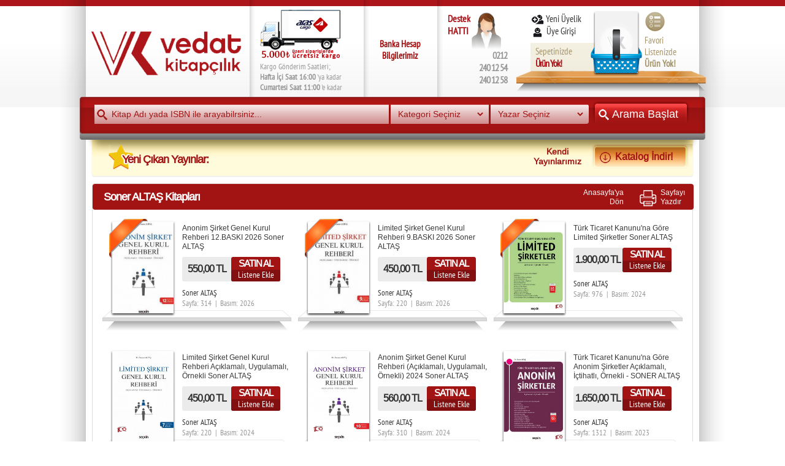

--- FILE ---
content_type: text/html; charset=UTF-8
request_url: https://vedatkitapcilik.com/soner-altas--y-1476.html
body_size: 417007
content:
<!DOCTYPE html PUBLIC "-//W3C//DTD XHTML 1.0 Transitional//EN" "http://www.w3.org/TR/xhtml1/DTD/xhtml1-transitional.dtd">
<html xmlns="http://www.w3.org/1999/xhtml" lang="tr" xml:lang="tr"prefix="og: http://ogp.me/ns# fb: http://ogp.me/ns/fb# book: http://ogp.me/ns/book#">
<head>
<title>Soner ALTAŞ  Kitapları</title>
<meta http-equiv="content-type" content="text/html; charset=utf-8" />
<meta http-equiv="content-language" content="tr" />
<meta http-equiv="Pragma" content="No-Cache" />
<meta name="Title" content="Vedat Kitapçılık Hukuk Yayınları Hukuk Kitapları Ceza Hukuku Anasayfa Hukuku icaret Hukuku Tıp Hukuku Tüketici Hukuku Uluslararası Hukuk" />
<meta name="Description" content="Her türlü hukuk kitapları hukuk yayınları satış mağazası" />
<meta name="Abstract" content="Her türlü hukuk kitapları hukuk yayınları satış mağazası" />
<meta name="Keywords" content="Anayasa, Armağan, Armağanlar-Sempozyumlar, Asset, Avrupa, Avukat, Bankacılık, basım, basımı, basımları, Basın, Başlangıcı, Başvuru, Bilimler, Bilişim, Bireysel, Birliği, Borçlar, Borçlar Hukuku, Bütçe, Ceza, Ceza Hukuku, dava dilekçesi, dava dosyası, Deniz, Dergiler, Derlemeler, ders kitabı, Devlet, Dış, Dil, Dizileri, Dizisi, Ekonomi, Emeklilik, eser, eseri, eserleri, Eşya, Evrak, Felsefesi, Fikri, Fikri-Sınai Mülkiyet Hukuku, Finans, fiyat, fiyatı, fiyatları, Genel, Genel Hukuk, Güvenlik, Hakim, Hakimlik, Haklar, Hakları, Halkla, Hazırlık, Hukuk, Hukuk Cep Kitapları, Hukuk Sınavları, Hukuka Giriş, Hukuku, İcra, İcra ve İflas Hukuku, İdare, İdare Hukuku, İflas, İktisat, İlişkiler, İnfaz, İnsan, İş ve Sosyal Güv Hukuku, İşletme, Justice, Kambiyo, Kamu, Kaynakları, Kıymetli, kitabı, kitap, kitapları, Kooperatifler, Korunması, Kriminoloji, Kuramı, Lisanslama, Maliyesi, Medeni, Medeni Hukuk, Medeni Usul Hukuku, Miras, Muhakemesi, Muhasebe, Muhtelif, Noter, Öğretimi, Özel, Pazarlama, Piyasası, Rekabet, Roma, satış, satışı, satışları, Savcı, Savcılık, Sermaye, Sınai, sınav, sınavı, Sınavlara, sınavları, Sigorta, Siyasi, Sosyal, Sosyolojisi, Sözlükler, SPK, Süreli, Şirketler, Tarih, Tarih-Felsefe-Sosyoloji, Tarihi, Themis, Tıp Hukuku, Ticaret, Ticaret Hukuku, Ticareti, Ticari, Tüketici, Tüketicinin, Uluslararası, Usul, Vergi, Yabancı, yayın, yayınevi, yayınevleri, yayını, Yayınlar, yayınları, yazar, yazarı, yazarları, Adli, 	Anayasa Hukuku" /><meta name="Author" content="info@vedatkitapcilik.com" />
<meta name="Verify-v1" content="LwBfCHvzcoA9FZP/2RSLDJwIpvlFGrFWrTC7BGGTzws=" />
<meta name="Language" content="Tr" />
<meta name="Robots" content="All" />
<meta name="Copyright" content="© 2014, Vedat Kitapçılık" />
<meta name="Distribution" content="Global" />
<meta name="Classification" content="Books, Ecommerce" />
<meta name="Publisher" content="https://www.vedatkitapcilik.com" />
<meta name="Revisit-after" content="1 days" />
<meta name="Resource-type" content="document" />
<meta name="Doc-type" content="Web Page" />
<meta name="Doc-class" content="Published" />
<meta name="Doc-rights" content="Public Domain" />
<meta name="MSSmartTagsPreventParsing" content="True" />
<meta name="Rating" content="General" /><link rel="shortcut icon" href="https://vedatkitapcilik.com/images/favicon.png" />
<link rel="stylesheet" href="https://vedatkitapcilik.com/css/style.css" type="text/css" />
<link rel="stylesheet" href="https://vedatkitapcilik.com/css/prettyPhoto.css" type="text/css" />
<link rel="stylesheet" href="https://vedatkitapcilik.com/css/bxslider.css" type="text/css" />
<link rel="stylesheet" href="https://vedatkitapcilik.com/splashbanner/splashstyle.css" type="text/css" />
<!--[if gte IE 5.5]>
<![if lt IE 7]>
<link rel="stylesheet" href="https://vedatkitapcilik.com/css/fixedstyle.css" type="text/css" />
<![endif]>
<![endif]-->
<script type="text/javascript" src="https://vedatkitapcilik.com/js/jquery-1.7.2.min.js"></script>
<script type="text/javascript" src="https://vedatkitapcilik.com/js/jquery.bxslider.js"></script>
<script type="text/javascript" src="https://vedatkitapcilik.com/js/jquery.prettyPhoto.js"></script>
<script type="text/javascript" src="https://vedatkitapcilik.com/js/contentHeaderJS.js"></script>
<base href="https://vedatkitapcilik.com/" />
<!-- Facebook Meta Tags -->
<meta property="og:title" content="Soner ALTAŞ  Kitapları"/>  
<meta property="og:url" content="https://www.vedatkitapcilik.com/"/>
<meta property="og:image" content="https://www.vedatkitapcilik.com/images/logo_VedatKitapcilik.png"/>
<meta property="og:description" content=" Her türlü hukuk kitapları, hukuk yayınları satış mağazası"/>
<meta property="og:locale" content="tr_TR" />
<meta property="og:type" content="website" />
<meta property="og:site_name" content="Vedat Kitapçılık - Hukuk Yayınları"/>
</head>
<body style="position:relative;">
	
	<!--splash -->
    
	 
	<!--splash end -->
	
	<div id="fb-root"></div>
	<script>(function(d, s, id) {
	  var js, fjs = d.getElementsByTagName(s)[0];
	  if (d.getElementById(id)) return;
	  js = d.createElement(s); js.id = id;
	  js.src = "//connect.facebook.net/tr_TR/sdk.js#xfbml=1&version=v2.0";
	  fjs.parentNode.insertBefore(js, fjs);
	}(document, 'script', 'facebook-jssdk'));</script>
	
	<div id="closerDiv" onmouseover="$('.hizliAlBoxDiv').fadeOut(); $(this).hide();"></div>
	<div id="sepetProcess" style="display:none; position:fixed; z-index:9999; border:1px solid red; background:#000; color:#FFF; padding:10px;">test...</div>
	<div id="blockSepetBox" style="display:none; position:fixed; z-index:9999; width:100%; background:url(images/blockImage.png);">
		<table id="blockSepetTable" width="100%" cellpadding="0" cellspacing="1" border="0" style="position:fixed;" onclick="closeDialogBox();">
			<tr><td align="center">
				<div style="width:400px; background:url(images/blockBackImage.png) #FFF; border:1px solid #CCC; border-right:2px solid #666; border-bottom:2px solid #666; -webkit-border-radius: 8px; -moz-border-radius: 8px; border-radius: 8px;">
					<div style="border:10px solid #FFF; -webkit-border-radius: 8px; -moz-border-radius: 8px; border-radius: 8px;">
						<div style="padding:10px; padding-bottom:0; font-size:16px; color:#A21414; font-weight:bold; letter-spacing:-1px;">Ürün Sepetinize Eklendi!</div>
						<div style="margin:2px 10px; margin-bottom:10px; font-size:14px; color:#666;">Sepetinizde şu anda <span id="sepetUnit" style="font-weight:bold; color:#A21414;"></span> ürün bulunmaktadır...</div>
						<div style="margin:auto; padding:0 10px; padding-bottom:14px;">
							<button type="button" class="red" style="display:inline-block;" onclick="location.href = 'https://vedatkitapcilik.com/alisveris-sepetiniz.html';">Sepete Git!</button>
							<button type="button" class="gray" style="display:inline-block;" onclick="closeSepetBox();">İletiyi Kapat!</button>
						</div>
					</div>
				</div>
			</td></tr>
		</table>
	</div>
	<div id="blockDiv"></div>
	<div id="blockTableDiv">
		<table id="blockTable" width="100%" cellpadding="0" cellspacing="1" border="0" style="position:fixed;" onclick="closeDialogBox();"><tr><td align="center">
			<div class="dialogBorder"><div class="dialogBack"><div id="dialogTitle"></div><div id="dialogContent"></div><div class="dialogButton"><button type="button" class="gray" onclick="closeDialogBox();">İletiyi Kapat!</button><input type="hidden" name="targetField" id="targetField" /></div></div></div></td></tr>
		</table>
	</div>
	<div class="header" style="position:relative; background:#FFF url(images/back_headerBgRepeat.png) repeat-x;">
		<div style="background:url(images/back_bodyHeaderBack.png) no-repeat center;">
			<div style="width:1000px; display:table; height:175px; margin:auto;">
				
				<div style="position:absolute; margin:0 0 0 256px;"><img src="images/back_headerSeperator.png" width="26" height="158" alt="" /></div>
				<div style="position:absolute; margin:0 0 0 442px;"><img src="images/back_headerSeperator.png" width="26" height="158" alt="" /></div>
				<div style="position:absolute; margin:0 0 0 562px;"><img src="images/back_headerSeperator.png" width="26" height="158" alt="" /></div>
			
								<div style="display:table-cell; width:284px; vertical-align:middle; padding:0 0 0 8px;">
					<a href="https://vedatkitapcilik.com/anasayfa.html"><img src="images/logo_headerVedatKitapcilik.png" width="245" height="72" alt="Vedat Kitapçılık" title="Vedat Kitapçılık" /></a>
				</div>
				<div style="display:table-cell; width:170px; vertical-align:top; padding:0 0 0 0; font-family:PTSans; font-size:13px; color:#999;">
					<div style="height:16px;"></div>
					<img src="images/pics_headerCargoCar3.png" width="131" height="80" alt="" />
					<div style="height:4px;"></div>
					Kargo Gönderim Saatleri;<br />
					<b>Hafta İçi Saat 16:00</b> 'ya kadar<br />
					<b>Cumartesi Saat 11:00</b> 'e kadar<br />
				</div>
				<div style="display:table-cell; width:116px; vertical-align:top; text-align:center; font-family:PTSans; font-size:13px; color:#999;">
					<div style="height:24px;"></div></br></br>
					<!-- <img src="images/pics_headerCreditCards.png" width="78" height="45" alt="" />
					 <div style="height:2px;"></div>
					Kartlarına Taksit<br />Seçeneklerimiz Vardır! -->
		      <div style="height:4px;"></div>
		      <a href="https://vedatkitapcilik.com/banka-bilgileri.html" style="color:#A21414; font-weight:bold; font-size:15px;">Banka Hesap Bilgilerimiz</a>
				</div>
				<div style="display:table-cell; width:120px; vertical-align:top; padding:0 3px 0 20px; font-family:PTSans; font-size:16px; color:#999;">
					<div style="height:20px;"></div>
					<div style="float:left; color:#AC151A; font-weight:bold;">Destek<br />HATTI</div>
					<div style="float:left;"><img src="images/pics_headerDestekHatti.png" width="52" height="60" alt="" /></div>
					<div style="height:8px;"></div>
					<div style="text-align:right; font-weight:bold; letter-spacing:-1px;">
						0212<br />
						240 12 54<br />
						240 12 58<br />
					</div>
				</div>
				<div style="position:relative; display:table-cell; width:310px; vertical-align:top;">
					<div style="position:absolute; z-index:9; margin:48px 0 0 131px;"><img src="images/icon_basketHeader.png" width="86" height="71" alt="" /></div>
					<div style="position:absolute; margin:18px 0 0 11px; width:310px; height:131px; background:url(images/back_headerBasketBoxes.png) no-repeat right;">
						<div style="position:absolute; margin:1px 0 0 129px;">
							<a href="https://vedatkitapcilik.com/alisveris-sepetiniz.html"><img src="images/spacer.gif" width="70" height="100" alt="" class="sepetSumImg" style="background:url('pics/books/_blank.jpg') no-repeat top left; background-size:cover;" /></a>
						</div>
						<div style="position:absolute; margin:0 0 0 210px; cursor:pointer;" onclick="location.href='https://vedatkitapcilik.com/favori-listeniz.html'">
							<img src="images/btn_headerFavoriteList.png" width="34" height="34" alt="" />
							<div style="height:4px;"></div>
							<span class="favoriSumTxt" style="font-family:PTSans; font-size:15px; color:#A6956B;">
																Favori<br />Listenizde<br /><b>Ürün Yok!</b>
															</span>
						</div>
						<div style="position:absolute; margin:3px 0 0 24px; font-family:PTSans; font-size:15px;">
														<a href="https://vedatkitapcilik.com/yeni-uyelik.html" style="color:#333;"><img src="images/btn_headerSignUp.png" width="22" height="16" alt="" style="vertical-align:middle;" /> Yeni Üyelik</a>
							<div style="height:1px;"></div>
							<a href="https://vedatkitapcilik.com/uye-girisi.html" style="color:#333;"><img src="images/btn_headerSignIn.png" width="15" height="16" alt="" style="vertical-align:middle;" hspace="4" /> Üye Girişi</a>
													</div>
						<div class="sepetSumTxt" onclick="location.href='https://vedatkitapcilik.com/alisveris-sepetiniz.html'" style="cursor:pointer; position:absolute; margin:56px 0 0 32px; font-family:PTSans; font-size:15px; color:#A6956B;">
														Sepetinizde<br /><b style="font-size:16px; color:#AC151A; letter-spacing:-1px;">Ürün Yok!</b>
													</div>
					</div>
				</div>
			</div>
		</div>
	</div>
	<div class="content" style="position:relative; background:#FFF url(images/back_bodyContentBack.png) repeat-y center;">
		<div style="position:relative; width:980px; min-height:600px; margin:auto;">
			<div id="searchResList" style="display:none; position:absolute; z-index:9999; top:27px; left:4px;">&nbsp;</div>
			<div style="position:absolute; width:1020px; height:133px; margin:-17px 0 0 -20px; background:url(images/back_headerSearchBoxBack.png);">
				<script language="javascript">
					function searchControl() {
						if (!$('#sInput-1').val() && !$('#sInput-2').val() && !$('#sInput-3').val() && !$('#sInput-4').val()) {
							openDialogBox('Uyarı!', 'Lütfen en az bir arama kriteri belirleyiniz!');
							return false;
						}
						return true;
					}
				</script>
				
				

				<form action="https://vedatkitapcilik.com/arama-sonuclari.html" method="post" onsubmit="return searchControl();">
				<div style="position:relative; z-index:1; margin:2px 0 0 24px;">
					
					<div style="position:absolute; margin:18px 0 0 4px;"><img src="images/icon_searchBar.png" width="17" height="18" alt="" /></div>
					<div style="height:3px;"></div>
															<input type="text" name="frm-filter-text" id="sInput-1" value="" autocomplete="off" onblur="$('#searchResList').slideUp();" onkeyup="if (this.value) { get('_ajax_urunAraListe.php?key='+this.value, '#searchResList'); $('#searchResList').slideDown(); } else { $('#searchResList').slideUp(); }" onclick='this.value=""' placeholder="Kitap Adı yada ISBN ile arayabilrsiniz..." maxlength="100" class="searchbar" style="width:480px; margin:0; padding:8px 8px 8px 28px; -moz-border-radius:0; -webkit-border-radius:0; border-radius:0; vertical-align:middle;" />
					<div class="sbar-selectbox sb1" style="display:inline-block; width:160px; padding:5px 6px; vertical-align:middle;">
						<SELECT NAME=frm-filter-kat size=1  id="sInput-2" onfocus="$('.sb1').css('background', '#FFF');" onblur="$('.sb1').css('background', 'url(images/back_headerSearchBar.png)');" ><OPTION  SELECTED  value="">Kategori Seçiniz</OPTION>
<OPTION VALUE="115" >Aile Hukuku</OPTION>
<OPTION VALUE="122" >Anayasa Hukuku</OPTION>
<OPTION VALUE="157" >Armağanlar</OPTION>
<OPTION VALUE="130" >Avrupa Birliği Hukuku</OPTION>
<OPTION VALUE="132" >Avukatlık Hukuku</OPTION>
<OPTION VALUE="133" >Bankalar Hukuku</OPTION>
<OPTION VALUE="136" >Basın Yayın Hukuku</OPTION>
<OPTION VALUE="138" >Belediye Hukuku</OPTION>
<OPTION VALUE="139" >Borçlar Hukuku</OPTION>
<OPTION VALUE="166" >Cep Mevzuat Dizisi</OPTION>
<OPTION VALUE="121" >Ceza Hukuku</OPTION>
<OPTION VALUE="134" >Çevre Hukuku</OPTION>
<OPTION VALUE="140" >Deniz Hukuku</OPTION>
<OPTION VALUE="126" >Dış Ticaret Hukuku</OPTION>
<OPTION VALUE="163" >Enerji Hukuku</OPTION>
<OPTION VALUE="119" >Eşya ve Gayrimenkul Hukuku</OPTION>
<OPTION VALUE="154" >Fikri Mülkiyet Hukuku (Marka, Patent, Fikir ve Sanat Eserleri)</OPTION>
<OPTION VALUE="142" >Genel Hukuk</OPTION>
<OPTION VALUE="143" >Hukuk Rehberleri</OPTION>
<OPTION VALUE="147" >İcra ve İflas Hukuku</OPTION>
<OPTION VALUE="125" >İdare Hukuku</OPTION>
<OPTION VALUE="149" >İnsan Hakları Hukuku</OPTION>
<OPTION VALUE="141" >İnşaat İmar Hukuku</OPTION>
<OPTION VALUE="124" >İnternet Bilişim Hukuku</OPTION>
<OPTION VALUE="117" >İş ve Sosyal Güvenlik Hukuku</OPTION>
<OPTION VALUE="159" >Kamu İhale Hukuku</OPTION>
<OPTION VALUE="160" >Kat Mülkiyeti ve Kira Hukuku</OPTION>
<OPTION VALUE="131" >Kıymetli Evrak Hukuku</OPTION>
<OPTION VALUE="120" >Kişiler Hukuku (Dernekler, Vakıflar)</OPTION>
<OPTION VALUE="161" >Kooperatifler Hukuku</OPTION>
<OPTION VALUE="151" >Medeni Hukuk</OPTION>
<OPTION VALUE="144" >Medeni Usul Hukuku</OPTION>
<OPTION VALUE="158" >Memur Hukuku</OPTION>
<OPTION VALUE="118" >Milletlerarası Hukuk</OPTION>
<OPTION VALUE="127" >Miras Hukuku</OPTION>
<OPTION VALUE="137" >Özelleştime Yap İşlet Devret</OPTION>
<OPTION VALUE="164" >Rekabet Hukuku</OPTION>
<OPTION VALUE="128" >Sağlık Hukuku</OPTION>
<OPTION VALUE="123" >Sermaye Piyasası Hukuku</OPTION>
<OPTION VALUE="156" >Sınavlara Hazırlık - THEMIS / JUSTICE Dizileri</OPTION>
<OPTION VALUE="145" >Sigorta Hukuku</OPTION>
<OPTION VALUE="148" >Sözlük</OPTION>
<OPTION VALUE="150" >Spor Hukuku</OPTION>
<OPTION VALUE="167" >Süreli Yayınlar</OPTION>
<OPTION VALUE="146" >Şirketler Hukuku</OPTION>
<OPTION VALUE="155" >Tahkim Hukuku</OPTION>
<OPTION VALUE="153" >Taşıma Hukuku</OPTION>
<OPTION VALUE="162" >Tazminat ve Sorumluluk Hukuku</OPTION>
<OPTION VALUE="129" >Ticaret Hukuku ve Ticari İşletme</OPTION>
<OPTION VALUE="152" >Trafik Hukuku</OPTION>
<OPTION VALUE="165" >Turizm Hukuku</OPTION>
<OPTION VALUE="135" >Tüketici Hukuku</OPTION>
<OPTION VALUE="116" >Vergi Hukuku</OPTION>
<OPTION VALUE="168" >Yabancı Dilde Yayınlar</OPTION>
<OPTION VALUE="169" >Yakın Tarih</OPTION>
<OPTION VALUE="170" >Kampanyalı Ders Kitapları</OPTION>
<OPTION VALUE="171" >İslam - Osmanlı Hukuku</OPTION>
<OPTION VALUE="172" >Sınavlara Hazırlık</OPTION>
<OPTION VALUE="173" >Devlet Memuru</OPTION>
<OPTION VALUE="174" >Çocuk Hukuku</OPTION>
<OPTION VALUE="175" >Roma Hukuku</OPTION>
<OPTION VALUE="177" >Terör Hukuku</OPTION>
<OPTION VALUE="178" >Dernekler ve Vakıflar</OPTION>
<OPTION VALUE="179" >Dilekçe</OPTION>
<OPTION VALUE="180" >Bilişim Hukuku</OPTION>
<OPTION VALUE="181" >Uluslararası Hukuk</OPTION>
<OPTION VALUE="182" >ARABULUCUK</OPTION>
<OPTION VALUE="184" >Kira Hukuku</OPTION>
<OPTION VALUE="185" >Reklam Hukuku</OPTION>
</SELECT>					</div>
										<div class="sbar-selectbox sb3" style="display:inline-block; width:160px; padding:5px 6px; vertical-align:middle; -webkit-border-radius:0 4px 4px 0; -moz-border-radius:0 4px 4px 0; border-radius:0 4px 4px 0;">
						<SELECT NAME=frm-filter-yazar size=1  id="sInput-4" onfocus="$('.sb3').css('background', '#FFF');" onblur="$('.sb3').css('background', 'url(images/back_headerSearchBar.png)');" ><OPTION  SELECTED  value="">Yazar Seçiniz</OPTION>
<OPTION VALUE="7225" > Başak BULUT KARAGEYİK</OPTION>
<OPTION VALUE="9302" > Beyza GÜLER ŞAHİN</OPTION>
<OPTION VALUE="7139" > Hazal KAYAPINAR</OPTION>
<OPTION VALUE="8802" > RECEP DURSUNOĞLULARI</OPTION>
<OPTION VALUE="3406" > Sabri Burak ARZOVA</OPTION>
<OPTION VALUE="12" >A. Aydın KUYUCU</OPTION>
<OPTION VALUE="3564" >A. Can TUNCAY</OPTION>
<OPTION VALUE="247" >A. Coşkun ONGUN</OPTION>
<OPTION VALUE="979" >A. Eda MANAV ÖZDEMİR</OPTION>
<OPTION VALUE="6432" >A. Ersin BAYRA</OPTION>
<OPTION VALUE="2827" >A. Kadir VAROĞLU</OPTION>
<OPTION VALUE="1656" >A. Kürşat ERSÖZ</OPTION>
<OPTION VALUE="4268" >A. Lale SİRMEN</OPTION>
<OPTION VALUE="655" >A. Lerzan YILMAZ</OPTION>
<OPTION VALUE="1186" >A. Murat DEMİRCİOĞLU</OPTION>
<OPTION VALUE="1182" >A. Nadi GÜNAL</OPTION>
<OPTION VALUE="4089" >A. Özge YENİCE</OPTION>
<OPTION VALUE="2725" >A. Şeref GÖZÜBÜYÜK</OPTION>
<OPTION VALUE="9" >A.Alper DURMUŞ</OPTION>
<OPTION VALUE="11" >A.Aslı BİLGİN</OPTION>
<OPTION VALUE="6525" >A.Dilşad KESKİN</OPTION>
<OPTION VALUE="1184" >A.Kadir ÇÜÇEN</OPTION>
<OPTION VALUE="3274" >A.Melek ÖZYETGİN</OPTION>
<OPTION VALUE="20" >A.N.Kartal GÜLBAHAR</OPTION>
<OPTION VALUE="656" >A.Nadi GÜNAL</OPTION>
<OPTION VALUE="16" >A.Nevzad ODYAKMAZ</OPTION>
<OPTION VALUE="140" >A.Özge YENİCE</OPTION>
<OPTION VALUE="9572" >A.Özge YENİCE CEYLAN</OPTION>
<OPTION VALUE="3850" >A.Serçin KUTUCU</OPTION>
<OPTION VALUE="7837" >A.Sinan SÜRÜCÜ</OPTION>
<OPTION VALUE="981" >A.Tarık GÜMÜŞ</OPTION>
<OPTION VALUE="982" >A.Taylan ALTINTAŞ</OPTION>
<OPTION VALUE="1189" >A.Volkan ÖZGÜVEN</OPTION>
<OPTION VALUE="184" >Abbas BİLGİLİ</OPTION>
<OPTION VALUE="5286" >Abbas KILIÇ</OPTION>
<OPTION VALUE="9076" >Abdelbasset KHALED</OPTION>
<OPTION VALUE="7393" >Abdil ÇÜRÜK</OPTION>
<OPTION VALUE="3109" >Abdulbaki GİYİK</OPTION>
<OPTION VALUE="8930" >ABDÜLBAKİ TÜRKMENOĞLU</OPTION>
<OPTION VALUE="5763" >Abdulhamid H.katib</OPTION>
<OPTION VALUE="5402" >Abdülhamid Oğuzhan HACIÖMEROĞLU</OPTION>
<OPTION VALUE="5897" >Abdulhamid ONUŞ</OPTION>
<OPTION VALUE="5775" >Abdülhamit YILMAZ</OPTION>
<OPTION VALUE="7363" >Abdülhamit ZOR</OPTION>
<OPTION VALUE="2464" >Abdulkadir AKIN</OPTION>
<OPTION VALUE="7129" >Abdulkadir ANAÇ</OPTION>
<OPTION VALUE="7332" >Abdulkadir BOZDOĞAN</OPTION>
<OPTION VALUE="6885" >Abdulkadir BOZDOGAN</OPTION>
<OPTION VALUE="2640" >Abdulkadir BULUT</OPTION>
<OPTION VALUE="6509" >Abdulkadir DARI</OPTION>
<OPTION VALUE="5327" >Abdulkadir GÜLÇÜR</OPTION>
<OPTION VALUE="8846" >Abdulkadir GÜRBÜZ</OPTION>
<OPTION VALUE="7102" >Abdulkadir KARAARSLAN</OPTION>
<OPTION VALUE="2746" >Abdulkadir SAKA</OPTION>
<OPTION VALUE="5441" >Abdulkadir UNGAN</OPTION>
<OPTION VALUE="6785" >Abdulkadir YILDIZ</OPTION>
<OPTION VALUE="6068" >Abdulkadir YILMAZ</OPTION>
<OPTION VALUE="5199" >Abdulkadir YILMAZCAN</OPTION>
<OPTION VALUE="3036" >Abdulkerim ÇALIŞKAN</OPTION>
<OPTION VALUE="6815" >Abdulkerim ÇEVİK</OPTION>
<OPTION VALUE="22" >Abdulkerim YILDIRIM</OPTION>
<OPTION VALUE="8131" >Abdullah ARIKAN</OPTION>
<OPTION VALUE="7502" >Abdullah ARSLAN</OPTION>
<OPTION VALUE="7824" >Abdullah ATAY</OPTION>
<OPTION VALUE="5765" >Abdullah Batuhan Baytaz</OPTION>
<OPTION VALUE="6943" >Abdullah Berat MEMİŞ</OPTION>
<OPTION VALUE="8630" >ABDULLAH ÇETİN</OPTION>
<OPTION VALUE="984" >Abdullah DEMİR</OPTION>
<OPTION VALUE="23" >Abdullah DİNÇKOL</OPTION>
<OPTION VALUE="8932" >ABDULLAH EMRE KAYAALP</OPTION>
<OPTION VALUE="6756" >Abdullah EROL</OPTION>
<OPTION VALUE="7901" >Abdullah Furkan KORKMAZ</OPTION>
<OPTION VALUE="5937" >Abdullah GÜRSU</OPTION>
<OPTION VALUE="226" >Abdullah GÜZEL</OPTION>
<OPTION VALUE="6911" >Abdullah Harun ATAŞLAR</OPTION>
<OPTION VALUE="7900" >Abdullah Harun KORKMAZ</OPTION>
<OPTION VALUE="9196" >Abdullah Harun TEKİN</OPTION>
<OPTION VALUE="657" >Abdullah KAHRAMAN</OPTION>
<OPTION VALUE="6871" >Abdullah KAYA</OPTION>
<OPTION VALUE="5675" >Abdullah ÖMERCİOĞLU</OPTION>
<OPTION VALUE="6781" >Abdullah REVAHA GENCER</OPTION>
<OPTION VALUE="9548" >Abdullah Sacid ÖRENGÜL</OPTION>
<OPTION VALUE="7537" >Abdullah SARGUT</OPTION>
<OPTION VALUE="24" >Abdullah SEZER</OPTION>
<OPTION VALUE="4296" >Abdullah TAKIM</OPTION>
<OPTION VALUE="9265" >Abdullah Talha SEVİNDİK</OPTION>
<OPTION VALUE="26" >Abdullah UZ</OPTION>
<OPTION VALUE="9249" >Abdullah Vefa KARATAŞ</OPTION>
<OPTION VALUE="7138" >Abdülsamet GÜLLER</OPTION>
<OPTION VALUE="6522" >Abdülvahap DABAKOĞLU</OPTION>
<OPTION VALUE="9392" >ABDULVAHAP KILINÇ</OPTION>
<OPTION VALUE="9497" >Abdulvahap POLAT</OPTION>
<OPTION VALUE="1190" >Abdulvahap YİĞİT </OPTION>
<OPTION VALUE="6556" >Abdurrahim ALTUN</OPTION>
<OPTION VALUE="658" >Abdurrahim KARSLI</OPTION>
<OPTION VALUE="1191" >Abdurrahman AKDOĞAN</OPTION>
<OPTION VALUE="7270" >Abdurrahman Burak KARAHAN</OPTION>
<OPTION VALUE="659" >Abdurrahman EREN</OPTION>
<OPTION VALUE="561" >Abdurrahman FETTAHOĞLU</OPTION>
<OPTION VALUE="8471" >ABDURRAHMAN MUHAMMET BANAZILI</OPTION>
<OPTION VALUE="30" >Abdurrahman ÖZALP</OPTION>
<OPTION VALUE="9199" >Abdurrahman SANCAKLI</OPTION>
<OPTION VALUE="3356" >Abdurrahman SAVAŞ</OPTION>
<OPTION VALUE="985" >Abdurrahman SAYGILI</OPTION>
<OPTION VALUE="6529" >Abdurrahman TEKİN</OPTION>
<OPTION VALUE="7232" >Abdurrahman ÜNLÜ</OPTION>
<OPTION VALUE="8179" >Abdussamed ATASOY</OPTION>
<OPTION VALUE="6919" >Abdüssamed KAHRAMAN</OPTION>
<OPTION VALUE="3035" >Abdüssamet YILMAZ</OPTION>
<OPTION VALUE="5671" >Abdüsselam ARI</OPTION>
<OPTION VALUE="7338" >Abidin KADİR İNCE</OPTION>
<OPTION VALUE="562" >Abuzer KENDİGELEN</OPTION>
<OPTION VALUE="4549" >Acun PAPAKÇI</OPTION>
<OPTION VALUE="986" >Adalet HAZAR</OPTION>
<OPTION VALUE="8127" >Adam FERGUSON</OPTION>
<OPTION VALUE="9299" >Adar UÇAR</OPTION>
<OPTION VALUE="4525" >Adem ALBAYRAK</OPTION>
<OPTION VALUE="2836" >Adem ALTAY</OPTION>
<OPTION VALUE="31" >Adem AVCI</OPTION>
<OPTION VALUE="9479" >Adem AYYILDIZ</OPTION>
<OPTION VALUE="32" >Adem ÇELİK</OPTION>
<OPTION VALUE="33" >Adem GELİR </OPTION>
<OPTION VALUE="6689" >Adem KARA</OPTION>
<OPTION VALUE="5422" >Adem ÖZER</OPTION>
<OPTION VALUE="6405" >Adem PALUT</OPTION>
<OPTION VALUE="35" >Adem SÖZÜER</OPTION>
<OPTION VALUE="186" >Adem UMUR</OPTION>
<OPTION VALUE="2963" >Adem YELMEN</OPTION>
<OPTION VALUE="6803" >Adem YILDIRIM</OPTION>
<OPTION VALUE="7036" >Adil ANLAMA</OPTION>
<OPTION VALUE="4284" >Adil BUCAKTEPE</OPTION>
<OPTION VALUE="1192" >Adil ŞAHİN</OPTION>
<OPTION VALUE="9261" >ADIL SAKRAN ZINEELABDIN</OPTION>
<OPTION VALUE="4783" >Adil Selim SAYIN</OPTION>
<OPTION VALUE="36" >Adnan AVCI</OPTION>
<OPTION VALUE="4662" >Adnan ÇAVUŞ</OPTION>
<OPTION VALUE="37" >Adnan DEYNEKLİ</OPTION>
<OPTION VALUE="563" >Adnan GERÇEK</OPTION>
<OPTION VALUE="1193" >Adnan GÜRİZ</OPTION>
<OPTION VALUE="1905" >Adnan KÜÇÜK</OPTION>
<OPTION VALUE="1194" >Adnan MAHİROĞULLARI</OPTION>
<OPTION VALUE="662" >Adnan TUĞ</OPTION>
<OPTION VALUE="5549" >Adviye Merve SENKERİ</OPTION>
<OPTION VALUE="8024" >Afet Özlem SÜSLÜOĞLU</OPTION>
<OPTION VALUE="9524" >Afra Nazan MEMİŞ ERASLAN</OPTION>
<OPTION VALUE="8354" >Afşin HATİPOĞLU</OPTION>
<OPTION VALUE="2961" >Agah Kürşat KARAUZ</OPTION>
<OPTION VALUE="1195" >Ahmed AKGÜNDÜZ</OPTION>
<OPTION VALUE="5796" >Ahmed Said BER</OPTION>
<OPTION VALUE="38" >Ahmet Adil KUBAT</OPTION>
<OPTION VALUE="987" >Ahmet AK</OPTION>
<OPTION VALUE="4485" >Ahmet AKBABA</OPTION>
<OPTION VALUE="6093" >Ahmet AKMAN</OPTION>
<OPTION VALUE="39" >Ahmet Alkan ŞİMŞEK</OPTION>
<OPTION VALUE="7819" >Ahmet Alpaslan ÇANKAYA</OPTION>
<OPTION VALUE="9283" >Ahmet Alper AYDIN</OPTION>
<OPTION VALUE="40" >Ahmet ARSLAN</OPTION>
<OPTION VALUE="41" >Ahmet ASLAN</OPTION>
<OPTION VALUE="4840" >Ahmet ATAMAN</OPTION>
<OPTION VALUE="4736" >Ahmet AYANOĞLU</OPTION>
<OPTION VALUE="6776" >Ahmet AYAR</OPTION>
<OPTION VALUE="846" >Ahmet BAŞÖZEN</OPTION>
<OPTION VALUE="42" >Ahmet BAŞPINAR</OPTION>
<OPTION VALUE="564" >Ahmet BATTAL</OPTION>
<OPTION VALUE="8877" >Ahmet Batuhan OYAL</OPTION>
<OPTION VALUE="9376" >Ahmet Baybars ÖZŞAHİN</OPTION>
<OPTION VALUE="5956" >Ahmet BAYBARS ÖZŞAHİN</OPTION>
<OPTION VALUE="8639" >AHMET BAYRAK</OPTION>
<OPTION VALUE="3107" >Ahmet BOZDAĞ</OPTION>
<OPTION VALUE="7357" >Ahmet BOZGEYİK</OPTION>
<OPTION VALUE="4752" >Ahmet Burak BİLGİN</OPTION>
<OPTION VALUE="6744" >Ahmet BÜYÜKŞİŞLİ</OPTION>
<OPTION VALUE="8535" >AHMET ÇAĞRI YILMAZ</OPTION>
<OPTION VALUE="988" >Ahmet Cahit İYİLİKLİ</OPTION>
<OPTION VALUE="5496" >Ahmet Can BAKKALCI</OPTION>
<OPTION VALUE="7435" >Ahmet Can ÇAĞIRAN</OPTION>
<OPTION VALUE="9455" >Ahmet Can DULDA</OPTION>
<OPTION VALUE="43" >Ahmet Caner YENİDÜNYA</OPTION>
<OPTION VALUE="7195" >Ahmet CEMAL RUHİ</OPTION>
<OPTION VALUE="44" >Ahmet Cemal RUHİ </OPTION>
<OPTION VALUE="3869" >Ahmet Cemil ÜNAL</OPTION>
<OPTION VALUE="1296" >Ahmet Cemil YILDIRIM</OPTION>
<OPTION VALUE="45" >Ahmet Ceylani TUĞRUL </OPTION>
<OPTION VALUE="1196" >Ahmet ÇİFTÇİ</OPTION>
<OPTION VALUE="4391" >Ahmet ÇOBAN</OPTION>
<OPTION VALUE="8441" >AHMET ÇOLAK</OPTION>
<OPTION VALUE="7015" >Ahmet DURAP</OPTION>
<OPTION VALUE="8960" >Ahmet EGE</OPTION>
<OPTION VALUE="5892" >Ahmet EKİNCİ</OPTION>
<OPTION VALUE="6893" >Ahmet EMİR ALADAĞ</OPTION>
<OPTION VALUE="46" >Ahmet Emrah AKYAZAN</OPTION>
<OPTION VALUE="5736" >Ahmet Emre AKÖZ</OPTION>
<OPTION VALUE="7615" >Ahmet Emre GEÇER</OPTION>
<OPTION VALUE="5110" >Ahmet Emre KAPLAN</OPTION>
<OPTION VALUE="7804" >Ahmet Emre ÖZDEMİR</OPTION>
<OPTION VALUE="8929" >AHMET EMRE YÜKSEL</OPTION>
<OPTION VALUE="9290" >Ahmet Eren ALTAY</OPTION>
<OPTION VALUE="663" >Ahmet EROL</OPTION>
<OPTION VALUE="7365" >Ahmet ERTAN YILMAZTEKİN</OPTION>
<OPTION VALUE="6192" >Ahmet EVCİMEN</OPTION>
<OPTION VALUE="5233" >Ahmet Faik OKTAY</OPTION>
<OPTION VALUE="5464" >Ahmet Fatih EKTAŞ</OPTION>
<OPTION VALUE="6699" >Ahmet Fevzi KİBAR</OPTION>
<OPTION VALUE="8177" >Ahmet Furkan İLHAN</OPTION>
<OPTION VALUE="9486" >Ahmet Furkan KARACAN</OPTION>
<OPTION VALUE="6729" >Ahmet Galip KAPLAN</OPTION>
<OPTION VALUE="8418" >AHMET GÖKCEN</OPTION>
<OPTION VALUE="989" >Ahmet GÖKCEN</OPTION>
<OPTION VALUE="7260" >Ahmet GÖKHUN BUZ</OPTION>
<OPTION VALUE="4774" >Ahmet GÜL</OPTION>
<OPTION VALUE="227" >Ahmet GÜNDEL</OPTION>
<OPTION VALUE="48" >Ahmet GÜNDÜZ</OPTION>
<OPTION VALUE="1197" >Ahmet GÜRBÜZ</OPTION>
<OPTION VALUE="49" >Ahmet GÜZEL </OPTION>
<OPTION VALUE="50" >Ahmet Hakan DAĞDELEN</OPTION>
<OPTION VALUE="847" >Ahmet Hamdi TOPAL</OPTION>
<OPTION VALUE="4649" >Ahmet HARTAVİ</OPTION>
<OPTION VALUE="8146" >Ahmet Hasan KILIÇ</OPTION>
<OPTION VALUE="4413" >Ahmet Hulusi AKKAŞ</OPTION>
<OPTION VALUE="8841" >Ahmet İhsan KOÇ</OPTION>
<OPTION VALUE="7707" >Ahmet İNNECİ</OPTION>
<OPTION VALUE="5163" >Ahmet İSTEK</OPTION>
<OPTION VALUE="228" >Ahmet İYİMAYA</OPTION>
<OPTION VALUE="9310" >Ahmet Kaan YILSELİ</OPTION>
<OPTION VALUE="4496" >Ahmet KALENDER</OPTION>
<OPTION VALUE="1198" >Ahmet KARAKOCALI</OPTION>
<OPTION VALUE="1315" >Ahmet KARAYAZGAN</OPTION>
<OPTION VALUE="990" >Ahmet KAVAK</OPTION>
<OPTION VALUE="5381" >Ahmet KAYAKÖKÜ</OPTION>
<OPTION VALUE="8644" >AHMET KAYAKÖKÜ</OPTION>
<OPTION VALUE="9049" >Ahmet Kerem ÇAKIN</OPTION>
<OPTION VALUE="6573" >Ahmet KEZER</OPTION>
<OPTION VALUE="8718" >AHMET KILIÇ</OPTION>
<OPTION VALUE="3106" >Ahmet KILINÇ</OPTION>
<OPTION VALUE="53" >Ahmet Kürşat ERSÖZ</OPTION>
<OPTION VALUE="4227" >Ahmet KURTULAN</OPTION>
<OPTION VALUE="991" >Ahmet M. GÜNEŞ</OPTION>
<OPTION VALUE="1128" >Ahmet M. KILIÇOĞLU</OPTION>
<OPTION VALUE="7590" >Ahmet Mertcan Develi</OPTION>
<OPTION VALUE="9126" >Ahmet METE</OPTION>
<OPTION VALUE="8290" >Ahmet MİRZA DURAN</OPTION>
<OPTION VALUE="1200" >Ahmet MUMCU</OPTION>
<OPTION VALUE="8986" >Ahmet Murat ARPACI</OPTION>
<OPTION VALUE="992" >Ahmet Naim OKTAY</OPTION>
<OPTION VALUE="4701" >Ahmet NAR</OPTION>
<OPTION VALUE="1187" >Ahmet Nizamettin AKTAY</OPTION>
<OPTION VALUE="565" >Ahmet NOHUTÇU</OPTION>
<OPTION VALUE="8889" >Ahmet ÖNAL</OPTION>
<OPTION VALUE="8332" >Ahmet ONARICI</OPTION>
<OPTION VALUE="54" >Ahmet OZANSOY</OPTION>
<OPTION VALUE="5509" >Ahmet ÖZÇELİK</OPTION>
<OPTION VALUE="6650" >Ahmet ÖZDEMİR</OPTION>
<OPTION VALUE="6340" >Ahmet ÖZSOY</OPTION>
<OPTION VALUE="993" >Ahmet POLAT</OPTION>
<OPTION VALUE="9311" >Ahmet Salih ASLAN</OPTION>
<OPTION VALUE="6041" >Ahmet SEÇKİN</OPTION>
<OPTION VALUE="57" >Ahmet ŞENOL</OPTION>
<OPTION VALUE="8442" >AHMET SEVİNÇ</OPTION>
<OPTION VALUE="8604" >AHMET SEYHAN</OPTION>
<OPTION VALUE="56" >Ahmet SEZER</OPTION>
<OPTION VALUE="2844" >Ahmet SOMUNCU</OPTION>
<OPTION VALUE="1320" >Ahmet T. KEŞLİ</OPTION>
<OPTION VALUE="6136" >Ahmet Taha GEDİKLİ</OPTION>
<OPTION VALUE="6851" >Ahmet TALHA TETİK</OPTION>
<OPTION VALUE="58" >Ahmet TAMER</OPTION>
<OPTION VALUE="59" >Ahmet TAŞKIN</OPTION>
<OPTION VALUE="2567" >Ahmet TOPALOĞLU</OPTION>
<OPTION VALUE="8217" >Ahmet Töresin ODLUYURT</OPTION>
<OPTION VALUE="849" >Ahmet TÜRK</OPTION>
<OPTION VALUE="3804" >Ahmet TÜRKMEN</OPTION>
<OPTION VALUE="1202" >Ahmet ULUSOY</OPTION>
<OPTION VALUE="994" >Ahmet ULUTAŞ</OPTION>
<OPTION VALUE="60" >Ahmet Ulvi TÜRKBAĞ</OPTION>
<OPTION VALUE="7368" >Ahmet YALÇIN</OPTION>
<OPTION VALUE="6673" >Ahmet Yasin BÖLÜCEK</OPTION>
<OPTION VALUE="8707" >AHMET YAVUZ GÜRLER</OPTION>
<OPTION VALUE="6658" >Ahmet Yavuz UŞAKLIOĞLU</OPTION>
<OPTION VALUE="995" >Ahmet YAYLA</OPTION>
<OPTION VALUE="7968" >Ahmet YİĞİT</OPTION>
<OPTION VALUE="6528" >Ahmet YILDIZ</OPTION>
<OPTION VALUE="9337" >Ahmet Zahid GÜLER</OPTION>
<OPTION VALUE="996" >Ahmet Ziya ÇALIŞKAN</OPTION>
<OPTION VALUE="9282" >Ahsen HAMURCU SÜMER</OPTION>
<OPTION VALUE="7547" >Ahunur AÇIKGÖZ</OPTION>
<OPTION VALUE="1129" >Akar ÖÇAL</OPTION>
<OPTION VALUE="5600" >Akgün BİLGİN</OPTION>
<OPTION VALUE="2496" >Akif KARACA</OPTION>
<OPTION VALUE="67" >Akif ÖZGÜN</OPTION>
<OPTION VALUE="4846" >Akif TÖGEL</OPTION>
<OPTION VALUE="68" >Akif YILDIRIM</OPTION>
<OPTION VALUE="6782" >Akın BATMAZ</OPTION>
<OPTION VALUE="64" >Akın ÇAKIN</OPTION>
<OPTION VALUE="66" >Akın ŞİMŞEK</OPTION>
<OPTION VALUE="997" >Akın ÜNAL</OPTION>
<OPTION VALUE="4586" >Aksoy YAVAŞ</OPTION>
<OPTION VALUE="8067" >Aktan GÜLBENK</OPTION>
<OPTION VALUE="5098" >Alaaddin EGEMENOĞLU</OPTION>
<OPTION VALUE="5708" >Alaattin BÜK</OPTION>
<OPTION VALUE="5488" >Alaattin DEMİR</OPTION>
<OPTION VALUE="4560" >Alaeddin YALÇINKAYA</OPTION>
<OPTION VALUE="6395" >Alev Deniz Dursun</OPTION>
<OPTION VALUE="998" >Alev ERTEN</OPTION>
<OPTION VALUE="8456" >ALEV GÜÇLÜER</OPTION>
<OPTION VALUE="9277" >Aleyna AKYÜZ BÜLBÜL</OPTION>
<OPTION VALUE="9359" >Aleyna KALENDER</OPTION>
<OPTION VALUE="71" >Ali Abdullah DOĞAN</OPTION>
<OPTION VALUE="2604" >Ali AKKURT</OPTION>
<OPTION VALUE="9346" >Ali Altan MİRİ</OPTION>
<OPTION VALUE="850" >Ali ALTINTAŞ</OPTION>
<OPTION VALUE="851" >Ali AYLİ</OPTION>
<OPTION VALUE="6054" >Ali BAL</OPTION>
<OPTION VALUE="8944" >Ali BALKAN</OPTION>
<OPTION VALUE="6948" >Ali Baran ÇETİZ</OPTION>
<OPTION VALUE="9441" >Ali Batuhan SEVİNÇ</OPTION>
<OPTION VALUE="4826" >Ali BULUT</OPTION>
<OPTION VALUE="5573" >Ali Burak UĞUR</OPTION>
<OPTION VALUE="74" >Ali ÇAKMAKCI</OPTION>
<OPTION VALUE="7509" >Ali Can TURGUT</OPTION>
<OPTION VALUE="4403" >Ali ÇELİK</OPTION>
<OPTION VALUE="566" >Ali ÇELİKKAYA</OPTION>
<OPTION VALUE="6624" >Ali Cem BİLGİLİ</OPTION>
<OPTION VALUE="72" >Ali Cem BUDAK</OPTION>
<OPTION VALUE="999" >Ali Cengiz KÖSEOĞLU</OPTION>
<OPTION VALUE="73" >Ali Cenk KESKİN</OPTION>
<OPTION VALUE="4040" >Ali Çetin ASLAN</OPTION>
<OPTION VALUE="6907" >Ali ÇİTİL</OPTION>
<OPTION VALUE="4500" >Ali ÇÖLDEMLİ</OPTION>
<OPTION VALUE="6268" >Ali ÇUVALCI</OPTION>
<OPTION VALUE="4069" >Ali DEĞİRMENDERELİ</OPTION>
<OPTION VALUE="75" >Ali DÖLEK</OPTION>
<OPTION VALUE="3443" >Ali Dursun ULUSOY</OPTION>
<OPTION VALUE="9279" >Ali Ekber ÇINAR</OPTION>
<OPTION VALUE="78" >Ali EKİN</OPTION>
<OPTION VALUE="3282" >Ali ELBEYOĞLU</OPTION>
<OPTION VALUE="79" >Ali EM</OPTION>
<OPTION VALUE="7766" >Ali EM</OPTION>
<OPTION VALUE="5904" >Ali Emrah BOZBAYINDIR</OPTION>
<OPTION VALUE="4541" >Ali Ergin ÇELEBİ</OPTION>
<OPTION VALUE="80" >Ali ERYILMAZ</OPTION>
<OPTION VALUE="229" >Ali ESKİOCAK</OPTION>
<OPTION VALUE="9324" >Ali Fuat GEYİK</OPTION>
<OPTION VALUE="4987" >Ali Fuat ÖZBAKIR</OPTION>
<OPTION VALUE="4989" >Ali Fuat URUŞ</OPTION>
<OPTION VALUE="8226" >Ali GÖKPINAR</OPTION>
<OPTION VALUE="4037" >Ali Gümrah TOKER</OPTION>
<OPTION VALUE="81" >Ali GÜNEREN</OPTION>
<OPTION VALUE="82" >Ali HACIFAZLIOĞLU</OPTION>
<OPTION VALUE="4351" >Ali Hakan EVİK</OPTION>
<OPTION VALUE="6900" >Ali Haydar YAĞCIOĞLU</OPTION>
<OPTION VALUE="85" >Ali Haydar YAĞCIOĞLU</OPTION>
<OPTION VALUE="86" >Ali Haydar YILDIRIM</OPTION>
<OPTION VALUE="2663" >Ali Hulki CİHAN</OPTION>
<OPTION VALUE="1000" >Ali İbrahim AKKUTAY</OPTION>
<OPTION VALUE="88" >Ali İhsan İPEK</OPTION>
<OPTION VALUE="4138" >Ali İhsan İPEK </OPTION>
<OPTION VALUE="2975" >Ali İhsan KARACAN</OPTION>
<OPTION VALUE="1001" >Ali İhsan Özgür ÇİLİNGİR</OPTION>
<OPTION VALUE="14" >Ali İhsan ÖZTÜRK</OPTION>
<OPTION VALUE="89" >Ali İhsan ÖZUĞUR</OPTION>
<OPTION VALUE="2548" >Ali ILDIR</OPTION>
<OPTION VALUE="8695" >ALİ İNCEMAN</OPTION>
<OPTION VALUE="4475" >Ali İŞGÖREN</OPTION>
<OPTION VALUE="3509" >Ali Karagülmez</OPTION>
<OPTION VALUE="5344" >Ali KAYA</OPTION>
<OPTION VALUE="5501" >Ali Kemal GAYGILI</OPTION>
<OPTION VALUE="5293" >Ali Kerem KAYHAN</OPTION>
<OPTION VALUE="4458" >Ali MEZGHANİ</OPTION>
<OPTION VALUE="9603" >Ali Murat DİZDAR</OPTION>
<OPTION VALUE="5368" >Ali Murat DOLU</OPTION>
<OPTION VALUE="4416" >Ali Murat NAS</OPTION>
<OPTION VALUE="1204" >Ali Murat SEVİ</OPTION>
<OPTION VALUE="1130" >Ali Naim İNAN</OPTION>
<OPTION VALUE="90" >Ali Nazım SÖZER</OPTION>
<OPTION VALUE="568" >Ali Necip ORTAN</OPTION>
<OPTION VALUE="8379" >ALİ NİZAMETTİN YILDIRIM</OPTION>
<OPTION VALUE="3615" >Ali NURAL</OPTION>
<OPTION VALUE="91" >Ali OKUMUŞ</OPTION>
<OPTION VALUE="92" >Ali OKUSAL </OPTION>
<OPTION VALUE="3027" >Ali ÖNAL</OPTION>
<OPTION VALUE="93" >Ali ORHAN</OPTION>
<OPTION VALUE="6357" >Ali Osman KARAOĞLU</OPTION>
<OPTION VALUE="6794" >Ali Osman KAYNAK</OPTION>
<OPTION VALUE="4712" >Ali Osman ONAR</OPTION>
<OPTION VALUE="188" >Ali Osman ÖZDİLEK</OPTION>
<OPTION VALUE="1344" >Ali ÖZTÜRK</OPTION>
<OPTION VALUE="94" >Ali PARLAR</OPTION>
<OPTION VALUE="2486" >Ali PASLI</OPTION>
<OPTION VALUE="4777" >Ali PEHLİVAN</OPTION>
<OPTION VALUE="665" >Ali Rıza BÜYÜKUSLU</OPTION>
<OPTION VALUE="4367" >Ali Rıza ÇAM</OPTION>
<OPTION VALUE="569" >Ali Rıza ÇINAR</OPTION>
<OPTION VALUE="1205" >Ali Rıza ÇOBAN</OPTION>
<OPTION VALUE="96" >Ali Rıza DÜZCEER</OPTION>
<OPTION VALUE="1002" >Ali Rıza GÖKBUNAR</OPTION>
<OPTION VALUE="7742" >Ali Rıza İLGEZDİ</OPTION>
<OPTION VALUE="1984" >Ali Rıza İLGEZDİ</OPTION>
<OPTION VALUE="97" >Ali Rıza TÖNGÜR</OPTION>
<OPTION VALUE="1207" >Ali Rıza TÜMER</OPTION>
<OPTION VALUE="4224" >Ali SAÇAR</OPTION>
<OPTION VALUE="230" >Ali ŞAFAK</OPTION>
<OPTION VALUE="4564" >Ali Şafak BALI</OPTION>
<OPTION VALUE="8478" >ALİ SAĞLAM</OPTION>
<OPTION VALUE="99" >Ali Şahin AKBULUT</OPTION>
<OPTION VALUE="4839" >Ali Şahin KILIÇ</OPTION>
<OPTION VALUE="7431" >Ali Said YAZICI</OPTION>
<OPTION VALUE="4884" >Ali SAKİNCİ</OPTION>
<OPTION VALUE="1787" >Ali SEDJARİ</OPTION>
<OPTION VALUE="9165" >Ali Semih ÇAMKERTEN</OPTION>
<OPTION VALUE="570" >Ali SEYYAR</OPTION>
<OPTION VALUE="1003" >Ali Tanju SARIGÜL</OPTION>
<OPTION VALUE="8066" >Ali TAT</OPTION>
<OPTION VALUE="7306" >Ali TEZCAN</OPTION>
<OPTION VALUE="7236" >Ali Tolga ERENDAÇ</OPTION>
<OPTION VALUE="8355" >Ali TURAN</OPTION>
<OPTION VALUE="255" >Ali TÜRKMEN</OPTION>
<OPTION VALUE="8484" >ALİ TUTAR</OPTION>
<OPTION VALUE="666" >Ali ULUSOY</OPTION>
<OPTION VALUE="1209" >Ali ÜNAL</OPTION>
<OPTION VALUE="102" >Ali UYSAL </OPTION>
<OPTION VALUE="8559" >ALİ UZUNÖZ</OPTION>
<OPTION VALUE="3692" >Ali YARAYAN</OPTION>
<OPTION VALUE="104" >Ali YAŞAR</OPTION>
<OPTION VALUE="1210" >Ali YEŞİLIRMAK</OPTION>
<OPTION VALUE="8703" >ALİ YILDIRIM</OPTION>
<OPTION VALUE="7613" >Ali YILMAZ</OPTION>
<OPTION VALUE="105" >Ali YURDAKUL</OPTION>
<OPTION VALUE="6837" >Ali Yuşa TURAN</OPTION>
<OPTION VALUE="231" >Alia YILMAZ</OPTION>
<OPTION VALUE="9378" >Alican ÇALIŞKAN</OPTION>
<OPTION VALUE="6797" >Alican ERTAŞ</OPTION>
<OPTION VALUE="5069" >Alican MERT</OPTION>
<OPTION VALUE="106" >Alihan AYDIN</OPTION>
<OPTION VALUE="8488" >ALİHAN ÇELİK</OPTION>
<OPTION VALUE="1211" >Alim TAŞKIN</OPTION>
<OPTION VALUE="7403" >Alinur DENGİZ</OPTION>
<OPTION VALUE="4163" >Alişan ÇAPAN</OPTION>
<OPTION VALUE="5248" >Aliye AKGÜN</OPTION>
<OPTION VALUE="8671" >ALİYE GAMZE CEYLAN</OPTION>
<OPTION VALUE="9404" >Alkan ALTAŞ</OPTION>
<OPTION VALUE="9480" >Alkaner BEYAZGÜL</OPTION>
<OPTION VALUE="8231" >Alkım AKTAŞ</OPTION>
<OPTION VALUE="3237" >Alp AKTAŞ</OPTION>
<OPTION VALUE="8376" >ALP CERRAHOĞLU</OPTION>
<OPTION VALUE="7505" >Alp ÖZTEKİN</OPTION>
<OPTION VALUE="5876" >Alp Tolgahan SERTTAŞ</OPTION>
<OPTION VALUE="5151" >Alp Uğur GEMİCİ</OPTION>
<OPTION VALUE="1212" >Alpaslan AKARTEPE</OPTION>
<OPTION VALUE="7092" >Alpaslan ÇAY </OPTION>
<OPTION VALUE="3817" >Alpaslan DOĞAN</OPTION>
<OPTION VALUE="7998" >Alpaslan KUMAŞ</OPTION>
<OPTION VALUE="232" >Alpay ANTMEN</OPTION>
<OPTION VALUE="107" >Alpay HEKİMLER</OPTION>
<OPTION VALUE="3653" >Alper AKSU</OPTION>
<OPTION VALUE="7159" >Alper AYDIN</OPTION>
<OPTION VALUE="108" >Alper BULUR</OPTION>
<OPTION VALUE="5342" >Alper Çağlar KOYUNCU</OPTION>
<OPTION VALUE="1004" >Alper Çağrı YILMAZ</OPTION>
<OPTION VALUE="4552" >Alper IŞIK</OPTION>
<OPTION VALUE="5243" >Alper KESKİN</OPTION>
<OPTION VALUE="109" >Alper ÖZBOYACI</OPTION>
<OPTION VALUE="111" >Alper Tunga AKGÜLEN</OPTION>
<OPTION VALUE="6569" >Alper UTAŞ</OPTION>
<OPTION VALUE="112" >Alper UYUMAZ</OPTION>
<OPTION VALUE="6435" >Alper YASER EFİL</OPTION>
<OPTION VALUE="5083" >Alper YEŞİLOVA</OPTION>
<OPTION VALUE="9552" >Alper YILMAZ</OPTION>
<OPTION VALUE="8466" >ALPEREN ASIM KORUK</OPTION>
<OPTION VALUE="9589" >Alperen BARUT</OPTION>
<OPTION VALUE="6027" >Alperen POLAT</OPTION>
<OPTION VALUE="9476" >Alpkaan ERTAN</OPTION>
<OPTION VALUE="5096" >Alptekin Burak BOYDAK</OPTION>
<OPTION VALUE="8014" >Alptekin KÖKSAL</OPTION>
<OPTION VALUE="114" >Alptekin KÜÇÜKİNCE</OPTION>
<OPTION VALUE="115" >Altan Fahri GÜLERCİ </OPTION>
<OPTION VALUE="3015" >Altan HEPER</OPTION>
<OPTION VALUE="2618" >Altan RENÇBER</OPTION>
<OPTION VALUE="116" >Altar Ömer ARPACI</OPTION>
<OPTION VALUE="5018" >Altın MİMİR</OPTION>
<OPTION VALUE="118" >Anadolu ATAYÜN</OPTION>
<OPTION VALUE="7348" >ANAYASA HUKUKÇULARI DERNEĞİ</OPTION>
<OPTION VALUE="4294" >Anayasa Hukukçuları Derneği</OPTION>
<OPTION VALUE="8263" >Andaç ESEMEN</OPTION>
<OPTION VALUE="120" >Anıl ÇAMYAMAÇ</OPTION>
<OPTION VALUE="3037" >Anıl ÇEÇEN</OPTION>
<OPTION VALUE="7980" >Anıl Güven YÜKSEL</OPTION>
<OPTION VALUE="6877" >Anıl KÖROĞLU</OPTION>
<OPTION VALUE="121" >Ankara Üniversitesi Hukuk Fakültesi</OPTION>
<OPTION VALUE="4604" >Aras TÜRAY</OPTION>
<OPTION VALUE="130" >Araştırma İnceleme Denemeler</OPTION>
<OPTION VALUE="131" >Arcan TUZCU</OPTION>
<OPTION VALUE="7179" >Arda KORTAŞ</OPTION>
<OPTION VALUE="3529" >Argun KARAMANLIOĞLU</OPTION>
<OPTION VALUE="5538" >Arif AYLUÇTARHAN</OPTION>
<OPTION VALUE="571" >Arif B. KOCAMAN</OPTION>
<OPTION VALUE="852" >Arif Barış ÖZBİLEN</OPTION>
<OPTION VALUE="7503" >Arif DURAN</OPTION>
<OPTION VALUE="8468" >ARİF GÜMÜŞAY</OPTION>
<OPTION VALUE="5834" >Arif KALKAN</OPTION>
<OPTION VALUE="853" >Arif KÖKTAŞ</OPTION>
<OPTION VALUE="7209" >Arif Naci SUCUOĞLU</OPTION>
<OPTION VALUE="132" >Arif TEMİR</OPTION>
<OPTION VALUE="7409" >Arkan YUSUFOĞLU</OPTION>
<OPTION VALUE="5679" >Arkın GÜNAY</OPTION>
<OPTION VALUE="133" >Armağan</OPTION>
<OPTION VALUE="3636" >Armağan Ebru BOZKURT YÜKSEL</OPTION>
<OPTION VALUE="5784" >Arman ÖZDEMİR</OPTION>
<OPTION VALUE="572" >Arslan KAYA</OPTION>
<OPTION VALUE="2468" >Arslan TOPAKKAYA</OPTION>
<OPTION VALUE="173" >Artun AVCI</OPTION>
<OPTION VALUE="5058" >Artür KARADEMİR</OPTION>
<OPTION VALUE="1216" >Arzu ARSLAN ERTÜRK</OPTION>
<OPTION VALUE="6231" >Arzu BALAN</OPTION>
<OPTION VALUE="5590" >Arzu EROL</OPTION>
<OPTION VALUE="175" >Arzu GENÇ ARIDEMİR</OPTION>
<OPTION VALUE="8422" >ARZU HAZER GÜNGÖR</OPTION>
<OPTION VALUE="9102" >Arzu LALOĞLU</OPTION>
<OPTION VALUE="573" >Arzu OĞUZ</OPTION>
<OPTION VALUE="9304" >Arzu ONGUR</OPTION>
<OPTION VALUE="7588" >Arzu POLAT</OPTION>
<OPTION VALUE="8675" >ARZU YILDIRIM COŞKUN</OPTION>
<OPTION VALUE="7140" >Asaf ES</OPTION>
<OPTION VALUE="8344" >Asena Kamer USLUADAM</OPTION>
<OPTION VALUE="6998" >Asena SİNANOĞLU</OPTION>
<OPTION VALUE="6266" >Asım EKREN</OPTION>
<OPTION VALUE="4035" >Asım KAYA</OPTION>
<OPTION VALUE="4335" >Asiye Şahin EMİR</OPTION>
<OPTION VALUE="8848" >Asiye Selcen ATAÇ</OPTION>
<OPTION VALUE="6474" >Aslan ABİD UĞUZ</OPTION>
<OPTION VALUE="1006" >Aslan DELİCE</OPTION>
<OPTION VALUE="5167" >Aslı AÇIKGÖZ</OPTION>
<OPTION VALUE="5147" >Aslı ARAS</OPTION>
<OPTION VALUE="7821" >Aslı AYKUTALP</OPTION>
<OPTION VALUE="1007" >Aslı BAYATA CANYAŞ</OPTION>
<OPTION VALUE="5778" >Aslı ÇALIŞKAN</OPTION>
<OPTION VALUE="854" >Aslı E. Gürbüz USLUEL</OPTION>
<OPTION VALUE="8271" >Aslı GÜNAYDINOĞLU TECİR</OPTION>
<OPTION VALUE="6032" >Aslı KILIÇ</OPTION>
<OPTION VALUE="1008" >Aslı MAKARACI BAŞAK</OPTION>
<OPTION VALUE="7402" >Aslı SELVİ AKPINAR</OPTION>
<OPTION VALUE="177" >Aslı ŞİMŞEK</OPTION>
<OPTION VALUE="7565" >Aslı Yüksel MERMOD</OPTION>
<OPTION VALUE="8300" >Aslıhan AKDENİZ</OPTION>
<OPTION VALUE="2590" >Aslıhan ERBAŞ AÇIKEL</OPTION>
<OPTION VALUE="8562" >ASLIHAN KAPLAN ARIK</OPTION>
<OPTION VALUE="6365" >Aslıhan KART</OPTION>
<OPTION VALUE="4949" >Aslıhan KAYIK AYDINALP</OPTION>
<OPTION VALUE="5337" >Aslıhan KOSTAK</OPTION>
<OPTION VALUE="8367" >ASLIHAN OKÇU</OPTION>
<OPTION VALUE="3244" >Aslıhan Sevinç KUYUCU </OPTION>
<OPTION VALUE="6789" >Aslıhan TAŞER</OPTION>
<OPTION VALUE="7035" >Asuman ÇAPAR</OPTION>
<OPTION VALUE="6946" >Asuman İNCE TUNÇER</OPTION>
<OPTION VALUE="574" >Asuman TURANBOY</OPTION>
<OPTION VALUE="3487" >Asuman Türkün</OPTION>
<OPTION VALUE="1217" >Asuman YILMAZ</OPTION>
<OPTION VALUE="668" >Ata SAKMAR</OPTION>
<OPTION VALUE="5737" >Atahan GÜNCAN</OPTION>
<OPTION VALUE="9508" >Atahan YALÇINKAYA</OPTION>
<OPTION VALUE="5548" >Atakan Adem SELANİK</OPTION>
<OPTION VALUE="4626" >Ataman YILMAZ</OPTION>
<OPTION VALUE="179" >Atıf KIR</OPTION>
<OPTION VALUE="1218" >Atila BAĞRIAÇIK</OPTION>
<OPTION VALUE="2626" >Atila ERKAL</OPTION>
<OPTION VALUE="7118" >Atila KILIÇARSLAN</OPTION>
<OPTION VALUE="669" >Atila YÜKSEL</OPTION>
<OPTION VALUE="3048" >Atilla ALTOP </OPTION>
<OPTION VALUE="1132" >Atilla ALTOP</OPTION>
<OPTION VALUE="180" >Atilla BAĞRIAÇIK</OPTION>
<OPTION VALUE="181" >Atilla COŞKUN</OPTION>
<OPTION VALUE="6089" >Atilla GÜNDOĞAN</OPTION>
<OPTION VALUE="182" >Atilla İNAN</OPTION>
<OPTION VALUE="4019" >Atilla KART</OPTION>
<OPTION VALUE="183" >Atilla NALBANT</OPTION>
<OPTION VALUE="233" >Atilla ÖZEN</OPTION>
<OPTION VALUE="7800" >Atilla TANMAN</OPTION>
<OPTION VALUE="5114" >Atilla TANRIVERMİŞ</OPTION>
<OPTION VALUE="1107" >Attila ÖZER</OPTION>
<OPTION VALUE="234" >Avni OLCAY</OPTION>
<OPTION VALUE="9034" >Ayberk Konuralp ÖZYILMAZ</OPTION>
<OPTION VALUE="6831" >Ayberk ŞEKER</OPTION>
<OPTION VALUE="7082" >Aybike TUNÇ</OPTION>
<OPTION VALUE="8374" >AYBİKE YILMAZ</OPTION>
<OPTION VALUE="8570" >AYBÜKE DEMİR YEŞİLBAĞ</OPTION>
<OPTION VALUE="9498" >Aybüke ERDEM</OPTION>
<OPTION VALUE="8173" >Aybüke KARACA YAĞCI</OPTION>
<OPTION VALUE="9038" >Aybüke KESKİN</OPTION>
<OPTION VALUE="8996" >Aybüke UZUNPINAR TÜFEK</OPTION>
<OPTION VALUE="3280" >Ayça AKKAYAN YILDIRIM</OPTION>
<OPTION VALUE="6701" >Ayça ATABEY</OPTION>
<OPTION VALUE="5625" >Ayça ÇAKAL</OPTION>
<OPTION VALUE="5946" >Ayça Ebru CELEP</OPTION>
<OPTION VALUE="5734" >Ayça GÜNTÜLÜ ALKAN</OPTION>
<OPTION VALUE="7026" >Ayça UÇAR</OPTION>
<OPTION VALUE="9293" >Ayça YALTİ</OPTION>
<OPTION VALUE="1009" >Ayça Zeynep SÜER</OPTION>
<OPTION VALUE="6637" >Ayça ZORLUOĞLU YILMAZ</OPTION>
<OPTION VALUE="2977" >Aydemir OKAY</OPTION>
<OPTION VALUE="394" >Aydın AKGÜL</OPTION>
<OPTION VALUE="2593" >Aydın Alber YÜCE</OPTION>
<OPTION VALUE="1221" >Aydın ANKAY</OPTION>
<OPTION VALUE="1010" >Aydın AYBAY</OPTION>
<OPTION VALUE="1222" >Aydın BAŞBUĞ</OPTION>
<OPTION VALUE="856" >Aydın ÇELİK</OPTION>
<OPTION VALUE="5797" >Aydın Ebrar Günal</OPTION>
<OPTION VALUE="395" >Aydın FINDIKÇI</OPTION>
<OPTION VALUE="670" >Aydın GÜLAN</OPTION>
<OPTION VALUE="4721" >Aydın GÜVEN</OPTION>
<OPTION VALUE="3727" >Aydın ÖZTUNALI</OPTION>
<OPTION VALUE="4478" >Aydın TEKDOĞAN</OPTION>
<OPTION VALUE="396" >Aydoğan ASAR</OPTION>
<OPTION VALUE="4554" >Ayfer UYANIK</OPTION>
<OPTION VALUE="1223" >Ayferi GÖZE</OPTION>
<OPTION VALUE="8026" >Aygül KIZILAY GÜNEYLİOĞLU</OPTION>
<OPTION VALUE="6443" >Ayhan AKYÜREK</OPTION>
<OPTION VALUE="4731" >Ayhan ALTUN </OPTION>
<OPTION VALUE="5149" >Ayhan BAKIR</OPTION>
<OPTION VALUE="2968" >Ayhan BOZLAK</OPTION>
<OPTION VALUE="5498" >AYHAN ÇAKMAK</OPTION>
<OPTION VALUE="4166" >Ayhan DOLUNAY</OPTION>
<OPTION VALUE="1224" >Ayhan DÖNER</OPTION>
<OPTION VALUE="1225" >Ayhan KORTUNAY</OPTION>
<OPTION VALUE="3281" >Ayhan ORHAN</OPTION>
<OPTION VALUE="1012" >Ayhan SARISU</OPTION>
<OPTION VALUE="1363" >Ayhan Selçuk ÖZGENÇ</OPTION>
<OPTION VALUE="400" >Ayhan SORGUCU</OPTION>
<OPTION VALUE="9434" >Ayin Sener BUCAK</OPTION>
<OPTION VALUE="857" >Aykut BEDÜK</OPTION>
<OPTION VALUE="8827" >Aykut ÇALIŞKAN</OPTION>
<OPTION VALUE="3135" >Aykut ERSAN</OPTION>
<OPTION VALUE="7625" >Aykut YÜCEL</OPTION>
<OPTION VALUE="7434" >Aylin BEDER</OPTION>
<OPTION VALUE="7842" >Aylin BELİR</OPTION>
<OPTION VALUE="6181" >Aylin HEKİM</OPTION>
<OPTION VALUE="8821" >Aylin İLGEN</OPTION>
<OPTION VALUE="7385" >Aylin TOKUŞ</OPTION>
<OPTION VALUE="6738" >Aylin YILDIRIM DİNDAR</OPTION>
<OPTION VALUE="7956" >Aynaz UĞUR</OPTION>
<OPTION VALUE="3859" >Aynur CİDECİGİLLER</OPTION>
<OPTION VALUE="9057" >Aynur HASOĞLU</OPTION>
<OPTION VALUE="236" >Aynur PARLAR</OPTION>
<OPTION VALUE="575" >Aynur YONGALIK</OPTION>
<OPTION VALUE="8003" >Ayşan Güneş KURT</OPTION>
<OPTION VALUE="7765" >Ayşe Acar UMUT</OPTION>
<OPTION VALUE="6609" >Ayşe ACAR UMUT</OPTION>
<OPTION VALUE="403" >Ayşe Akdemir HAVUTÇU</OPTION>
<OPTION VALUE="9496" >Ayşe AKTAŞ SİVLİM</OPTION>
<OPTION VALUE="6968" >Ayşe Almıla TANRIVERDİ</OPTION>
<OPTION VALUE="5884" >Ayşe ARAT</OPTION>
<OPTION VALUE="4417" >Ayşe Aslı YÜCESOY</OPTION>
<OPTION VALUE="8404" >AYŞE ASLIHAN ŞAHİN</OPTION>
<OPTION VALUE="5185" >Ayşe Banu BAŞAR</OPTION>
<OPTION VALUE="7471" >Ayşe BARIŞ</OPTION>
<OPTION VALUE="9513" >Ayşe Betül AVCI</OPTION>
<OPTION VALUE="404" >Ayşe Dilşad KESKİN</OPTION>
<OPTION VALUE="405" >Ayşe Ece ACAR</OPTION>
<OPTION VALUE="126" >Ayşe Elif ULUSU</OPTION>
<OPTION VALUE="6003" >Ayşe EROL</OPTION>
<OPTION VALUE="3679" >Ayşe EROL SARIYEV</OPTION>
<OPTION VALUE="406" >Ayşe Gül CANBOLAT</OPTION>
<OPTION VALUE="1228" >Ayşe Gül KÖKKILINÇ</OPTION>
<OPTION VALUE="4665" >Ayşe Gül ÖKSÜZ</OPTION>
<OPTION VALUE="4183" >Ayşe GÜLÇİÇEK</OPTION>
<OPTION VALUE="1013" >Ayşe Gülin GÜRALP</OPTION>
<OPTION VALUE="9090" >Ayşe Güneş AYDIN</OPTION>
<OPTION VALUE="7614" >Ayşe GÜVERCİN</OPTION>
<OPTION VALUE="7515" >Ayşe İldes ERDEM</OPTION>
<OPTION VALUE="409" >Ayşe İpek SARIÖZ BÜYÜKALP</OPTION>
<OPTION VALUE="7985" >Ayşe KARACA ÖZ</OPTION>
<OPTION VALUE="5188" >Ayşe KARAKİMSELİ</OPTION>
<OPTION VALUE="7398" >Ayşe KAYA SAYDAM</OPTION>
<OPTION VALUE="1014" >Ayşe KILINÇ</OPTION>
<OPTION VALUE="5769" >Ayşe Köme AKBULUT</OPTION>
<OPTION VALUE="5779" >Ayşe KÖME AKPULAT</OPTION>
<OPTION VALUE="4938" >Ayşe Kübra ALTIPARMAK</OPTION>
<OPTION VALUE="5984" >Ayşe Kübra KARABULUT</OPTION>
<OPTION VALUE="3236" >Ayşe Ledün AKDENİZ</OPTION>
<OPTION VALUE="4732" >Ayşe Merve BELGE</OPTION>
<OPTION VALUE="8408" >AYŞE MERVE DOVAN KARACIĞAN</OPTION>
<OPTION VALUE="9117" >Ayşe Nida GÜNAL ÜSTÜN</OPTION>
<OPTION VALUE="1015" >Ayşe Nilay ŞENOL</OPTION>
<OPTION VALUE="674" >Ayşe NUHOĞLU</OPTION>
<OPTION VALUE="576" >Ayşe Nur BERZEK</OPTION>
<OPTION VALUE="5743" >Ayşe Nur KILINÇ</OPTION>
<OPTION VALUE="5706" >Ayşe Nur Merve YAZICI</OPTION>
<OPTION VALUE="560" >Ayşe Nur TÜTÜNCÜ</OPTION>
<OPTION VALUE="9347" >Ayşe Nur USTA</OPTION>
<OPTION VALUE="6492" >Ayşe ODMAN</OPTION>
<OPTION VALUE="5471" >Ayşe ÖNCÜL</OPTION>
<OPTION VALUE="238" >Ayşe Özge ATALAY</OPTION>
<OPTION VALUE="4867" >Ayşe ÖZKAN DUVAN</OPTION>
<OPTION VALUE="4765" >Ayşe ÖZLENEN ÇIĞ</OPTION>
<OPTION VALUE="6178" >Ayşe PAMUKÇU</OPTION>
<OPTION VALUE="5091" >Ayşe SOY</OPTION>
<OPTION VALUE="675" >Ayşe SUMER</OPTION>
<OPTION VALUE="6593" >Ayşe Tuğba ALTINTAŞ</OPTION>
<OPTION VALUE="577" >Ayşe ÜNAL</OPTION>
<OPTION VALUE="6980" >Ayşe YAŞAR ÜMÜTLÜ</OPTION>
<OPTION VALUE="4717" >Ayşe Yasemin AYDOĞMUŞ</OPTION>
<OPTION VALUE="7983" >Ayşe Yasemin AYDOĞMUŞ GISOLDI</OPTION>
<OPTION VALUE="1016" >Ayşe Yiğit ŞAKAR</OPTION>
<OPTION VALUE="5811" >Ayşegül BUĞRA</OPTION>
<OPTION VALUE="1655" >Ayşegül ÇOBAN ATİK</OPTION>
<OPTION VALUE="7199" >Ayşegül DALGALIDERE</OPTION>
<OPTION VALUE="6767" >Ayşegül Dalkır KAHVECİ</OPTION>
<OPTION VALUE="6580" >Ayşegül EKİN</OPTION>
<OPTION VALUE="7372" >Ayşegül KAYA</OPTION>
<OPTION VALUE="239" >Ayşegül ÖZKURT</OPTION>
<OPTION VALUE="8626" >AYŞEGÜL ÖZMEN</OPTION>
<OPTION VALUE="5974" >Ayşegül SARI</OPTION>
<OPTION VALUE="1017" >Ayşegül SEZGİN HUYSAL</OPTION>
<OPTION VALUE="9225" >Ayşegül TANER COŞKUN</OPTION>
<OPTION VALUE="1226" >Aysel AZİZ </OPTION>
<OPTION VALUE="673" >Aysel ÇELİKEL</OPTION>
<OPTION VALUE="8446" >AYSEL DEMİREL</OPTION>
<OPTION VALUE="7648" >AYSEL GÜLLE</OPTION>
<OPTION VALUE="2840" >Aysel GÜNDOĞDU</OPTION>
<OPTION VALUE="6860" >Ayşen ÇİLENTİ KONURALP</OPTION>
<OPTION VALUE="676" >Ayşen FURTUN</OPTION>
<OPTION VALUE="6161" >Ayşen VELİOĞLU</OPTION>
<OPTION VALUE="9538" >Ayşenaz ÖZTÜRK</OPTION>
<OPTION VALUE="7388" >Ayşenur AYDOĞDU GÜNALP</OPTION>
<OPTION VALUE="8940" >Ayşenur MAMAN</OPTION>
<OPTION VALUE="6253" >Ayşenur OCAK</OPTION>
<OPTION VALUE="6096" >Ayşenur ÖZTÜRK</OPTION>
<OPTION VALUE="142" >Ayşenur ŞAHİN CANER</OPTION>
<OPTION VALUE="9287" >Aysu Gül YILMAZ</OPTION>
<OPTION VALUE="4184" >Aysu Melis BAĞLAN</OPTION>
<OPTION VALUE="4118" >Aysun ALTUNKAŞ</OPTION>
<OPTION VALUE="8922" >AYSUN ATICI </OPTION>
<OPTION VALUE="7108" >Aysun BEYDOLA</OPTION>
<OPTION VALUE="189" >Aysun DALKILIÇ</OPTION>
<OPTION VALUE="1018" >Aytaç KÖKSAL</OPTION>
<OPTION VALUE="5386" >Aytaç YÜKSEL</OPTION>
<OPTION VALUE="1377" >Aytekin ÇELİK</OPTION>
<OPTION VALUE="8723" >AYTEN ERÇOBAN EVREN</OPTION>
<OPTION VALUE="7107" >Ayten ORDU</OPTION>
<OPTION VALUE="8070" >Ayten Selin DOĞAN</OPTION>
<OPTION VALUE="6379" >Aytuğ ALTIN</OPTION>
<OPTION VALUE="5699" >Aytuğ Ceyhun ÇAKIR</OPTION>
<OPTION VALUE="412" >Ayvaz CEBRE</OPTION>
<OPTION VALUE="8403" >AZİM ÖNCÜ</OPTION>
<OPTION VALUE="8785" >AZİME AYÇA KAHRAMAN ÖZKUL</OPTION>
<OPTION VALUE="4741" >Azime Ayça UÇAR</OPTION>
<OPTION VALUE="9044" >Aziz Bora DURMAZ</OPTION>
<OPTION VALUE="9423" >Aziz Can TUNCAY</OPTION>
<OPTION VALUE="8522" >AZİZ ÇELİK</OPTION>
<OPTION VALUE="5244" >Aziz Erman BAYRAM</OPTION>
<OPTION VALUE="8492" >AZİZ GURUR AKTÜRK</OPTION>
<OPTION VALUE="1019" >Aziz Serkan ARSLAN</OPTION>
<OPTION VALUE="1020" >Aziz TAŞDELEN</OPTION>
<OPTION VALUE="858" >Azra ARKAN</OPTION>
<OPTION VALUE="5013" >Azra ARKAN SERİM</OPTION>
<OPTION VALUE="414" >B. Bahadır ERDEM</OPTION>
<OPTION VALUE="3531" >B. Kerem GÖKTAŞ</OPTION>
<OPTION VALUE="6880" >B. Yiğit SAYIN</OPTION>
<OPTION VALUE="415" >B.Kerem GÖKTAŞ</OPTION>
<OPTION VALUE="416" >B.Tunç DEMİRALP</OPTION>
<OPTION VALUE="4698" >Bade GÜVEN KARDEŞ</OPTION>
<OPTION VALUE="1021" >Bahadır APAYDIN</OPTION>
<OPTION VALUE="8270" >Bahadır DEMİR</OPTION>
<OPTION VALUE="4366" >Bahadır DEMİR</OPTION>
<OPTION VALUE="3360" >Bahadır DOĞUSOY</OPTION>
<OPTION VALUE="7651" >Bahadır ÜNAL</OPTION>
<OPTION VALUE="8280" >Bahadır YEŞİLIRMAK</OPTION>
<OPTION VALUE="8578" >BAHADIRHAN TABAK</OPTION>
<OPTION VALUE="5636" >Bahar BAYAZIT</OPTION>
<OPTION VALUE="7748" >Bahar DOĞAN</OPTION>
<OPTION VALUE="5870" >Bahar KARATAŞ</OPTION>
<OPTION VALUE="6543" >Bahar KIZILSÜMER</OPTION>
<OPTION VALUE="7326" >Bahar KÜPE</OPTION>
<OPTION VALUE="2823" >Bahar ÖCAL APAYDIN</OPTION>
<OPTION VALUE="5972" >Bahar ORAL</OPTION>
<OPTION VALUE="4499" >Bahar ŞİMŞEK</OPTION>
<OPTION VALUE="8118" >Bahar ÜSTÜNDAĞ</OPTION>
<OPTION VALUE="417" >Bahattin ARAS</OPTION>
<OPTION VALUE="8808" >BAHATTİN ARIKAN</OPTION>
<OPTION VALUE="418" >Bahattin ÇELİK</OPTION>
<OPTION VALUE="419" >Bahattin DUMAN</OPTION>
<OPTION VALUE="1134" >Bahri ÖZTÜRK </OPTION>
<OPTION VALUE="579" >Bahtiyar AKYILMAZ</OPTION>
<OPTION VALUE="4660" >Bahu KILIÇ GÜNEŞ</OPTION>
<OPTION VALUE="8765" >BAKİ BOYBAŞI</OPTION>
<OPTION VALUE="859" >Baki DÜNDAR</OPTION>
<OPTION VALUE="3563" >Baki ERKEN</OPTION>
<OPTION VALUE="421" >Baki İlkay ENGİN</OPTION>
<OPTION VALUE="9288" >Baki KÖSE</OPTION>
<OPTION VALUE="7" >Baki KURU</OPTION>
<OPTION VALUE="4739" >Baki Oğuz MÜLAYİM</OPTION>
<OPTION VALUE="422" >Baki Yiğit ÇAKMAKKAYA</OPTION>
<OPTION VALUE="7490" >Balay SÜTLÜOĞLU</OPTION>
<OPTION VALUE="5683" >Banu ATLI</OPTION>
<OPTION VALUE="9652" >Banu ATLI DARCAN</OPTION>
<OPTION VALUE="8828" >Banu AYKAN KURT</OPTION>
<OPTION VALUE="1440" >Banu BOZKURT BOZABALI</OPTION>
<OPTION VALUE="7008" >Banu DEMİR</OPTION>
<OPTION VALUE="5267" >Banu Fatma GÜNARSLAN</OPTION>
<OPTION VALUE="7447" >Banu ÖZDEN</OPTION>
<OPTION VALUE="2475" >Banu ŞİT KÖŞGEROĞLU</OPTION>
<OPTION VALUE="678" >Banu UÇKAN HEKİMLER</OPTION>
<OPTION VALUE="7626" >Banu Ülkü KARARMAZ</OPTION>
<OPTION VALUE="9181" >Baran Can KAYA</OPTION>
<OPTION VALUE="7861" >Baran GÜNEY</OPTION>
<OPTION VALUE="7110" >Barçın Özkan KIDIL</OPTION>
<OPTION VALUE="6961" >Barış ACUN</OPTION>
<OPTION VALUE="2580" >Barış ATALAY</OPTION>
<OPTION VALUE="423" >Barış BAHÇECİ</OPTION>
<OPTION VALUE="8149" >Barış Can ÖZTÜRK</OPTION>
<OPTION VALUE="6908" >Barış Cihan CANTÜRK</OPTION>
<OPTION VALUE="4415" >Barış DEMİRSATAN</OPTION>
<OPTION VALUE="424" >Barış DUMAN</OPTION>
<OPTION VALUE="6452" >Barış Emre ALP</OPTION>
<OPTION VALUE="7105" >Barış ERKAN ÇELEBİ</OPTION>
<OPTION VALUE="9431" >Barış Gökhan TOPAL</OPTION>
<OPTION VALUE="1022" >Barış GÜNAYDIN</OPTION>
<OPTION VALUE="7869" >Barış IŞIK</OPTION>
<OPTION VALUE="9085" >Barış KANDEĞER</OPTION>
<OPTION VALUE="9395" >Barış KARAHAN</OPTION>
<OPTION VALUE="7416" >Barış KARAKURT</OPTION>
<OPTION VALUE="5789" >Barış KAYA</OPTION>
<OPTION VALUE="7875" >Barış MIDIK</OPTION>
<OPTION VALUE="679" >Barış ÖZDAL</OPTION>
<OPTION VALUE="425" >Barış ŞAHİN</OPTION>
<OPTION VALUE="680" >Barış SİPAHİ</OPTION>
<OPTION VALUE="426" >Barış TORAMAN</OPTION>
<OPTION VALUE="5674" >Barkın ASAL</OPTION>
<OPTION VALUE="8907" >Barkın ÖZYURT</OPTION>
<OPTION VALUE="7926" >Barnas KANTARCI</OPTION>
<OPTION VALUE="427" >Baro</OPTION>
<OPTION VALUE="7540" >Bartuğ SAYIN</OPTION>
<OPTION VALUE="4824" >Başak BAK</OPTION>
<OPTION VALUE="5826" >Başak BAŞAR</OPTION>
<OPTION VALUE="428" >Başak BAŞOĞLU</OPTION>
<OPTION VALUE="1441" >Başak BAYSAL</OPTION>
<OPTION VALUE="8725" >BAŞAK BERKÜN</OPTION>
<OPTION VALUE="8849" >Başak DERİNEL</OPTION>
<OPTION VALUE="6652" >Başak ERYILMAZ</OPTION>
<OPTION VALUE="4299" >Başak GÜNEŞ</OPTION>
<OPTION VALUE="6623" >Başak GÜZEL</OPTION>
<OPTION VALUE="8737" >BAŞAK İREM COŞKUN</OPTION>
<OPTION VALUE="429" >Başak KARAMAN</OPTION>
<OPTION VALUE="7731" >Başak Ozan ÖZPARLAK</OPTION>
<OPTION VALUE="4015" >Başak ÖZKÖK</OPTION>
<OPTION VALUE="1023" >Başak ŞİT İMAMOĞLU</OPTION>
<OPTION VALUE="861" >Başak Turan İÇKE</OPTION>
<OPTION VALUE="430" >Başalan Patent Hukuk Yayınları</OPTION>
<OPTION VALUE="4250" >Başar SOYDAN</OPTION>
<OPTION VALUE="6299" >Başar YALTI</OPTION>
<OPTION VALUE="8347" >Başbuğ Kürşad SAFİ</OPTION>
<OPTION VALUE="9529" >Basri VURAL</OPTION>
<OPTION VALUE="8795" >BATTAL ŞENER</OPTION>
<OPTION VALUE="431" >Battal YILMAZ </OPTION>
<OPTION VALUE="9296" >Batuhan AKGÜN</OPTION>
<OPTION VALUE="5070" >Batuhan AKTAŞ</OPTION>
<OPTION VALUE="7192" >Batuhan BULUT</OPTION>
<OPTION VALUE="8152" >Batuhan ÇATALÇAM</OPTION>
<OPTION VALUE="8428" >BATUHAN DEMİRTAŞ</OPTION>
<OPTION VALUE="6596" >Batuhan DURAN</OPTION>
<OPTION VALUE="6310" >Batuhan HOŞGÜL</OPTION>
<OPTION VALUE="8038" >Batuhan ÖZKAN</OPTION>
<OPTION VALUE="9062" >Batuhan Salim YEŞİLKÖY</OPTION>
<OPTION VALUE="8547" >BATUHAN USTABULUT</OPTION>
<OPTION VALUE="7520" >Baver Mazlum MERT</OPTION>
<OPTION VALUE="9130" >Bavver KILIÇOĞLU</OPTION>
<OPTION VALUE="5585" >Bayram ASLAN</OPTION>
<OPTION VALUE="8018" >Bayram DOĞAN</OPTION>
<OPTION VALUE="1024" >Bayram KESKİN</OPTION>
<OPTION VALUE="8154" >Bayram ÖZ</OPTION>
<OPTION VALUE="1025" >Bayram TURGUT</OPTION>
<OPTION VALUE="6410" >Bayram Volkan ALAN</OPTION>
<OPTION VALUE="5602" >Bedia GÜLEŞ</OPTION>
<OPTION VALUE="190" >Bedir KARACA</OPTION>
<OPTION VALUE="8079" >Bediray ERDOST</OPTION>
<OPTION VALUE="7051" >Bedirhan ERDEM</OPTION>
<OPTION VALUE="3825" >Bedrettin Murat </OPTION>
<OPTION VALUE="432" >Bedrettin MURAT</OPTION>
<OPTION VALUE="7198" >Bedriye İCLAL POYRAZ</OPTION>
<OPTION VALUE="8941" >Bedriye İlkiz Tuana TAŞKIN</OPTION>
<OPTION VALUE="4363" >Bedriye Tuğçe BALABAN</OPTION>
<OPTION VALUE="6834" >Begüm Birsen ARSLAN ÇELİK</OPTION>
<OPTION VALUE="2552" >Begüm DİLEMRE ÖDEN</OPTION>
<OPTION VALUE="6678" >Begüm GEDİK</OPTION>
<OPTION VALUE="6063" >Begüm KOCAMAZ ŞAHİN</OPTION>
<OPTION VALUE="4606" >Begüm SÜZEN</OPTION>
<OPTION VALUE="9272" >Begüm YİĞİT</OPTION>
<OPTION VALUE="3124" >Behiye EKER KAZANCI</OPTION>
<OPTION VALUE="4004" >Bekir AKINCI</OPTION>
<OPTION VALUE="3398" >Bekir ATİK</OPTION>
<OPTION VALUE="7624" >Bekir ÇELİKDEMİR</OPTION>
<OPTION VALUE="7863" >Bekir GÜRSES</OPTION>
<OPTION VALUE="6482" >Bekir KARAGÜLLE</OPTION>
<OPTION VALUE="438" >Bekir Mustafa YILMAZ</OPTION>
<OPTION VALUE="9087" >Bekir ÖZCAN</OPTION>
<OPTION VALUE="9217" >Bekir ŞAHİNER</OPTION>
<OPTION VALUE="439" >Bekir YILDIRIM</OPTION>
<OPTION VALUE="440" >Bektaş KAR</OPTION>
<OPTION VALUE="2787" >Belgin AKÇAY</OPTION>
<OPTION VALUE="9396" >Belgin ASLAN</OPTION>
<OPTION VALUE="1026" >Belgin ERDOĞMUŞ</OPTION>
<OPTION VALUE="3439" >Belkıs Konan</OPTION>
<OPTION VALUE="3449" >Benan MOLU</OPTION>
<OPTION VALUE="6872" >Bengi SARGIN</OPTION>
<OPTION VALUE="8840" >Bengisu DEMİR</OPTION>
<OPTION VALUE="7054" >Bengisu ÖNDER</OPTION>
<OPTION VALUE="9539" >Bengisu ÖZYİĞİT</OPTION>
<OPTION VALUE="7653" >BENGÜ KÜÇÜK</OPTION>
<OPTION VALUE="6683" >Bengü PAMUKÇU</OPTION>
<OPTION VALUE="6347" >Bengül KAVLAK</OPTION>
<OPTION VALUE="144" >Bengül KAYIŞ</OPTION>
<OPTION VALUE="8979" >Beran ÇELEBİ</OPTION>
<OPTION VALUE="8051" >Berat ÇAMLICA</OPTION>
<OPTION VALUE="1027" >Berat Lale AKKUTAY</OPTION>
<OPTION VALUE="4992" >Berat ÖZSARI</OPTION>
<OPTION VALUE="9253" >Berçem AŞKIN AKARÇAY</OPTION>
<OPTION VALUE="3108" >Berd HEINRICH</OPTION>
<OPTION VALUE="240" >Berfin Işık YILMAZ</OPTION>
<OPTION VALUE="4948" >Beril TAŞKIN KAPUSUZOĞLU</OPTION>
<OPTION VALUE="1737" >Berin ERGİN</OPTION>
<OPTION VALUE="8462" >BERK ARDA YURDAKUL</OPTION>
<OPTION VALUE="9562" >Berk Cem TATAR</OPTION>
<OPTION VALUE="441" >Berk DEMİRKOL</OPTION>
<OPTION VALUE="7410" >Berk IŞIK</OPTION>
<OPTION VALUE="6850" >Berk OLÇUM BİLGİN</OPTION>
<OPTION VALUE="9301" >Berk ÖZŞENOĞULLARI</OPTION>
<OPTION VALUE="7637" >Berk YILMAZ</OPTION>
<OPTION VALUE="4043" >Berkan HAMDEMİR</OPTION>
<OPTION VALUE="8101" >Berkant AKKUS</OPTION>
<OPTION VALUE="6621" >Berkay ERGÜN</OPTION>
<OPTION VALUE="9191" >Berkay ÖZDEMİR</OPTION>
<OPTION VALUE="7383" >Berkay SARIGAN</OPTION>
<OPTION VALUE="4780" >Berke ÖZENÇ</OPTION>
<OPTION VALUE="8257" >BERKER ÖZDEMİR</OPTION>
<OPTION VALUE="7329" >Berkiye GİZEM ERGİN</OPTION>
<OPTION VALUE="5653" >Berna AVDAN</OPTION>
<OPTION VALUE="5597" >Berna Ayşen YILMAZ</OPTION>
<OPTION VALUE="8120" >Berna Canan ÜNER ER</OPTION>
<OPTION VALUE="6739" >Berna DUMAN</OPTION>
<OPTION VALUE="5613" >Berna HIZARCI BEŞER</OPTION>
<OPTION VALUE="4431" >Berna ÖZTÜRK</OPTION>
<OPTION VALUE="8121" >Berrak YILMAZ</OPTION>
<OPTION VALUE="1739" >Berrin AKBULUT</OPTION>
<OPTION VALUE="8411" >BERRİN BOSNA</OPTION>
<OPTION VALUE="9274" >Berrin Rümeysa MERMER</OPTION>
<OPTION VALUE="8956" >Bersu KILIÇ KOPAN</OPTION>
<OPTION VALUE="681" >Bertil Emrah ODER</OPTION>
<OPTION VALUE="8962" >Beşir Abidin HAMARAT</OPTION>
<OPTION VALUE="3110" >Beşir ASLAN</OPTION>
<OPTION VALUE="7355" >Beşir BABAYİĞİT</OPTION>
<OPTION VALUE="1741" >Beşir Fatih DOĞAN</OPTION>
<OPTION VALUE="6792" >Beşir ORAK</OPTION>
<OPTION VALUE="6476" >Beste ATİLA</OPTION>
<OPTION VALUE="6904" >Beste BULUT</OPTION>
<OPTION VALUE="5389" >Beste GEMİCİ FİLİZ</OPTION>
<OPTION VALUE="6252" >Betül AKTAŞ</OPTION>
<OPTION VALUE="442" >Betül ASLAN</OPTION>
<OPTION VALUE="9567" >Betül BALCI</OPTION>
<OPTION VALUE="9481" >Betül BOZKIR</OPTION>
<OPTION VALUE="443" >Betül ÇATAK IRIZ</OPTION>
<OPTION VALUE="7324" >Betül DÜRGEN</OPTION>
<OPTION VALUE="3591" >Betül ERKANLI</OPTION>
<OPTION VALUE="6664" >Betül ERKANLI BAŞBÜYÜK</OPTION>
<OPTION VALUE="8914" >Betül GÜLTEKİN ALBAYRAK</OPTION>
<OPTION VALUE="5162" >Betül KALYONCU</OPTION>
<OPTION VALUE="7856" >Betül KESER</OPTION>
<OPTION VALUE="8847" >Betül KOYUNCU</OPTION>
<OPTION VALUE="7215" >Betül Merve YILMAZ</OPTION>
<OPTION VALUE="9615" >Betül Özge İMAÇ ÖZGÜR</OPTION>
<OPTION VALUE="6002" >Betül ÖZLÜK</OPTION>
<OPTION VALUE="1028" >Betül TİRYAKİ</OPTION>
<OPTION VALUE="9099" >Betül TİRYAKİ ÖZLÜK</OPTION>
<OPTION VALUE="2480" >Beyhan KAPLAN GÜLER</OPTION>
<OPTION VALUE="3767" >Beyhan YASLIDAĞ</OPTION>
<OPTION VALUE="5457" >Beytullah ÇETİN</OPTION>
<OPTION VALUE="4052" >Beytullah EKERBİÇER</OPTION>
<OPTION VALUE="444" >Beytullah METİN</OPTION>
<OPTION VALUE="7253" >Beyza ÇAĞLA ŞAHİN</OPTION>
<OPTION VALUE="9132" >Beyza Gül GÖZEN</OPTION>
<OPTION VALUE="9475" >Beyza Nur ÇEVİK</OPTION>
<OPTION VALUE="7371" >Beyza Nur KAPLAN ALTINDAĞ</OPTION>
<OPTION VALUE="4509" >Beyza ÖZTURANLI</OPTION>
<OPTION VALUE="8417" >BEYZA ÖZTÜRK İNAL</OPTION>
<OPTION VALUE="6086" >Bezar Eylem EKİNCİ</OPTION>
<OPTION VALUE="8814" >BİGE AÇIMUZ</OPTION>
<OPTION VALUE="7088" >Bihter KAYTAZ EKER</OPTION>
<OPTION VALUE="2689" >Bilal CAN</OPTION>
<OPTION VALUE="446" >Bilal CENGİZ</OPTION>
<OPTION VALUE="9504" >Bilal GEZER</OPTION>
<OPTION VALUE="1029" >Bilal KARTAL</OPTION>
<OPTION VALUE="6292" >Bilal KILINÇ</OPTION>
<OPTION VALUE="447" >Bilal KÖSEOĞLU</OPTION>
<OPTION VALUE="4699" >Bilal ÖZEL</OPTION>
<OPTION VALUE="9605" >Bilal SARIKAYA</OPTION>
<OPTION VALUE="8860" >Bilal SAYIN</OPTION>
<OPTION VALUE="4758" >Bilal SOLAK</OPTION>
<OPTION VALUE="9418" >Bilal TANRIVERDİ</OPTION>
<OPTION VALUE="7864" >Bilal TOPRAK</OPTION>
<OPTION VALUE="6533" >Bilge AYTUĞAR</OPTION>
<OPTION VALUE="8786" >BİLGE BİNGÖL SCHRİJER</OPTION>
<OPTION VALUE="4616" >Bilge ERSON ASAR</OPTION>
<OPTION VALUE="9065" >Bilge Kağan TARIM</OPTION>
<OPTION VALUE="8625" >BİLGE KESKİN</OPTION>
<OPTION VALUE="682" >Bilge ÖZTAN</OPTION>
<OPTION VALUE="1030" >Bilge UMAR</OPTION>
<OPTION VALUE="6645" >Bilge UTKAN MERSİN</OPTION>
<OPTION VALUE="8050" >Bilge UZ</OPTION>
<OPTION VALUE="449" >Bilgehan SAVAŞÇI</OPTION>
<OPTION VALUE="7181" >Bilgehan SAVAŞCI TEMİZ</OPTION>
<OPTION VALUE="1031" >Bilgehan YEŞİLOVA</OPTION>
<OPTION VALUE="547" >Billur YALTI</OPTION>
<OPTION VALUE="9036" >Binhan Elif YILMAZ</OPTION>
<OPTION VALUE="7858" >Binnur AKKURT</OPTION>
<OPTION VALUE="6838" >Birce ARSLANDOĞAN</OPTION>
<OPTION VALUE="5419" >Birden Güngören BULGAN</OPTION>
<OPTION VALUE="1032" >Birgül ŞAKAR</OPTION>
<OPTION VALUE="4160" >Birgül SOPACI ÖZTUNA</OPTION>
<OPTION VALUE="1033" >Birol KIRMAZ</OPTION>
<OPTION VALUE="2902" >Birol ÖZDEMİR</OPTION>
<OPTION VALUE="4225" >Birsen ELMAS</OPTION>
<OPTION VALUE="862" >Birsen KARAKAŞ</OPTION>
<OPTION VALUE="4928" >Bleda Rıza KURTDARCAN</OPTION>
<OPTION VALUE="4643" >Bora DURMAZ</OPTION>
<OPTION VALUE="6199" >Bora GEMİCİOĞLU</OPTION>
<OPTION VALUE="8572" >BORA KAYA</OPTION>
<OPTION VALUE="9300" >BOSNALI ALİ ULVİ</OPTION>
<OPTION VALUE="8561" >BUĞRA ÇAĞLAR</OPTION>
<OPTION VALUE="8227" >Buğra ELDENEKLİ</OPTION>
<OPTION VALUE="4853" >Buğra Han ASLAN</OPTION>
<OPTION VALUE="6728" >Buğra Kaan ÇAKIROĞLU</OPTION>
<OPTION VALUE="7115" >Buğra Kaan KUM</OPTION>
<OPTION VALUE="5064" >Buğra KESİCİ</OPTION>
<OPTION VALUE="8010" >Buğra Vehbi DÖNER</OPTION>
<OPTION VALUE="7020" >Buğrahan BİCAN</OPTION>
<OPTION VALUE="5727" >Buket ABANOZ</OPTION>
<OPTION VALUE="4506" >Buket ÇATAKOĞLU</OPTION>
<OPTION VALUE="7014" >Buket DENİZ</OPTION>
<OPTION VALUE="6453" >Buket GÜN</OPTION>
<OPTION VALUE="6248" >Buket GÜNAY</OPTION>
<OPTION VALUE="4067" >Bülent ALGAN</OPTION>
<OPTION VALUE="4312" >Bülent ALTINSOY</OPTION>
<OPTION VALUE="3068" >Bülent BUZ</OPTION>
<OPTION VALUE="1382" >Bülent ÇİÇEKLİ</OPTION>
<OPTION VALUE="9160" >Bülent DESTECİ</OPTION>
<OPTION VALUE="5398" >Bülent Ferat İŞÇİ</OPTION>
<OPTION VALUE="7826" >Bülent GEÇGEL</OPTION>
<OPTION VALUE="7862" >Bülent İYİT</OPTION>
<OPTION VALUE="5900" >Bülent KARASU</OPTION>
<OPTION VALUE="1743" >Bülent KENT</OPTION>
<OPTION VALUE="6359" >Bülent KORKUT</OPTION>
<OPTION VALUE="6775" >Bülent KURT</OPTION>
<OPTION VALUE="242" >Bülent Nuri KURDOĞLU</OPTION>
<OPTION VALUE="5042" >Bülent ÖZ</OPTION>
<OPTION VALUE="192" >Bülent ÖZDEN</OPTION>
<OPTION VALUE="4362" >Bülent ŞEN</OPTION>
<OPTION VALUE="2870" >Bülent SEZGİN</OPTION>
<OPTION VALUE="463" >Bülent SÖZER</OPTION>
<OPTION VALUE="1136" >Bülent TAHİROĞLU</OPTION>
<OPTION VALUE="464" >Bülent TANÖR</OPTION>
<OPTION VALUE="465" >Bülent TEZCAN</OPTION>
<OPTION VALUE="6847" >Buminhan DUMAN</OPTION>
<OPTION VALUE="5799" >Bünyamin ÇİTİL</OPTION>
<OPTION VALUE="5881" >Bünyamin KARTAL</OPTION>
<OPTION VALUE="8905" >Bünyamin TOPÇU</OPTION>
<OPTION VALUE="5905" >BURAK  KARA</OPTION>
<OPTION VALUE="1742" >Burak ADIGÜZEL</OPTION>
<OPTION VALUE="7399" >Burak AK</OPTION>
<OPTION VALUE="863" >Burak ARZOVA</OPTION>
<OPTION VALUE="7356" >Burak ATEŞ</OPTION>
<OPTION VALUE="7618" >Burak BAŞEL</OPTION>
<OPTION VALUE="7795" >Burak Baturay BAĞCI</OPTION>
<OPTION VALUE="5115" >Burak BİLGE</OPTION>
<OPTION VALUE="6375" >Burak BOZKURT</OPTION>
<OPTION VALUE="7025" >Burak DOĞAN</OPTION>
<OPTION VALUE="7827" >Burak ERDEM</OPTION>
<OPTION VALUE="8971" >Burak ERECE</OPTION>
<OPTION VALUE="7551" >Burak ETİRLİ</OPTION>
<OPTION VALUE="9321" >Burak GÖKSU</OPTION>
<OPTION VALUE="9004" >Burak GÖRENTAŞ</OPTION>
<OPTION VALUE="7582" >Burak GÜNGÖR</OPTION>
<OPTION VALUE="122" >Burak HUYSAL</OPTION>
<OPTION VALUE="7058" >Burak İsa ALTIN</OPTION>
<OPTION VALUE="8939" >Burak KAVAK</OPTION>
<OPTION VALUE="9306" >Burak KEÇECİOĞLU</OPTION>
<OPTION VALUE="455" >Burak KEPKEP</OPTION>
<OPTION VALUE="8414" >BURAK KOÇAKER</OPTION>
<OPTION VALUE="7367" >Burak KÜPELİOĞLU</OPTION>
<OPTION VALUE="7030" >Burak MELEMEZ</OPTION>
<OPTION VALUE="683" >Burak ÖZEN</OPTION>
<OPTION VALUE="6761" >Burak SAK</OPTION>
<OPTION VALUE="9033" >Burak SALDIROĞLU</OPTION>
<OPTION VALUE="9518" >Burak SERTKAYA</OPTION>
<OPTION VALUE="6144" >Burak SERTOĞLU</OPTION>
<OPTION VALUE="8083" >Burak SÜMER</OPTION>
<OPTION VALUE="7598" >Burak TAŞ</OPTION>
<OPTION VALUE="6582" >Burak TERZİ</OPTION>
<OPTION VALUE="9187" >Burak TÜRK</OPTION>
<OPTION VALUE="8811" >BURAK YAKAN</OPTION>
<OPTION VALUE="8643" >BURAKCAN YEDEK</OPTION>
<OPTION VALUE="7234" >Burçak KELEŞ</OPTION>
<OPTION VALUE="5850" >Burçak TATLI</OPTION>
<OPTION VALUE="1910" >Burçak YILDIZ</OPTION>
<OPTION VALUE="1035" >Burçak Yıldız DESTANOĞLU</OPTION>
<OPTION VALUE="7364" >Burçin AYDOĞDU</OPTION>
<OPTION VALUE="1036" >Burçin BOZDOĞANOĞLU</OPTION>
<OPTION VALUE="8649" >BURÇİN KIZILCIKLI</OPTION>
<OPTION VALUE="6990" >Burçin KÜÇÜKKASAP ÖZKAN</OPTION>
<OPTION VALUE="8530" >BURCU AKKAFA</OPTION>
<OPTION VALUE="7204" >Burcu DEMİRBAŞ AKSÜT</OPTION>
<OPTION VALUE="6090" >Burcu DÖNMEZ</OPTION>
<OPTION VALUE="241" >Burcu Ece TUNA</OPTION>
<OPTION VALUE="4747" >Burcu ERBAYRAKTAR</OPTION>
<OPTION VALUE="4439" >Burcu EZER</OPTION>
<OPTION VALUE="5378" >Burcu GEDİZ ORAL</OPTION>
<OPTION VALUE="5476" >Burcu GÖÇET</OPTION>
<OPTION VALUE="4221" >Burcu GÖRKEMLİ</OPTION>
<OPTION VALUE="2511" >Burcu Gülseren ÖZCAN BÜYÜKTANIR</OPTION>
<OPTION VALUE="191" >Burcu GÜNAYDIN</OPTION>
<OPTION VALUE="8036" >Burcu GÜNAYDIN GÜLTEKİN</OPTION>
<OPTION VALUE="7908" >Burcu ILGIN</OPTION>
<OPTION VALUE="4888" >Burcu İrge ERDOĞAN</OPTION>
<OPTION VALUE="2536" >Burcu KALKAN OĞUZTÜRK</OPTION>
<OPTION VALUE="5800" >Burcu KARAKUŞ ERBAŞ</OPTION>
<OPTION VALUE="9259" >Burcu KONARILI</OPTION>
<OPTION VALUE="6774" >Burcu KUZUCU YAPAR</OPTION>
<OPTION VALUE="5529" >Burcu MELEKOĞLU KESER</OPTION>
<OPTION VALUE="3030" >Burcu SAVAŞ KUTSAL</OPTION>
<OPTION VALUE="7592" >Burcu SIRATAŞ</OPTION>
<OPTION VALUE="9473" >Burcu TURAN</OPTION>
<OPTION VALUE="3272" >Burcu YAĞCIOĞLU</OPTION>
<OPTION VALUE="2658" >Burcu YÜKSEL</OPTION>
<OPTION VALUE="7676" >Burcu Zengin ÖZKÜÇÜKPARLAK</OPTION>
<OPTION VALUE="7248" >Burcu ZOĞLAR DURMAZ</OPTION>
<OPTION VALUE="2612" >Burhan KUZU</OPTION>
<OPTION VALUE="460" >Burhanettin ESENKAR</OPTION>
<OPTION VALUE="6962" >Burkay Can KARA</OPTION>
<OPTION VALUE="462" >Buse AKSARAY</OPTION>
<OPTION VALUE="2478" >Buse DİŞEL</OPTION>
<OPTION VALUE="9542" >Büşra AĞGÖN</OPTION>
<OPTION VALUE="7440" >Büşra BEYDÜZ</OPTION>
<OPTION VALUE="9064" >Büşra ÇALIŞKAN DEMİR</OPTION>
<OPTION VALUE="7275" >Büşra Cansu SAYGINER</OPTION>
<OPTION VALUE="7470" >Büşra ÇELİK</OPTION>
<OPTION VALUE="8524" >BÜŞRA CÖMERT AKBAY</OPTION>
<OPTION VALUE="5399" >Büşra DEMİRAL BAKIRMAN</OPTION>
<OPTION VALUE="6009" >Büşra ERDEM</OPTION>
<OPTION VALUE="7277" >BÜŞRA KAYNAK BALTA</OPTION>
<OPTION VALUE="4734" >Büşra KAZMAZ TEPE</OPTION>
<OPTION VALUE="8676" >BÜŞRA NUR TAŞKIN</OPTION>
<OPTION VALUE="7317" >Büşra ÖZÇELİK</OPTION>
<OPTION VALUE="5957" >Büşra ŞAHİN</OPTION>
<OPTION VALUE="9438" >Büşra UYAR</OPTION>
<OPTION VALUE="6548" >Büşra UYSAL TUNA</OPTION>
<OPTION VALUE="9093" >Büşra YALIN AYDIN</OPTION>
<OPTION VALUE="9620" >Büşra YÜKSEL</OPTION>
<OPTION VALUE="9422" >Buşra YUMUK ERDOĞAN</OPTION>
<OPTION VALUE="6127" >C. Cengiz ÇEVİK</OPTION>
<OPTION VALUE="1995" >Cafer EMİNOĞLU</OPTION>
<OPTION VALUE="469" >Cafer ERGEN</OPTION>
<OPTION VALUE="6551" >Çağan TOKER</OPTION>
<OPTION VALUE="6723" >Çağatay ÇINAR</OPTION>
<OPTION VALUE="1755" >Çağatay GÜLER</OPTION>
<OPTION VALUE="6407" >Çağatay UYGUN</OPTION>
<OPTION VALUE="8480" >ÇAĞATAY YÜKSEL</OPTION>
<OPTION VALUE="5492" >Çağdaş ERBİLGEN</OPTION>
<OPTION VALUE="7806" >Çağdaş TOSUN</OPTION>
<OPTION VALUE="8295" >Çağdaş YURT</OPTION>
<OPTION VALUE="6265" >Çağıl SÜT GÖKER</OPTION>
<OPTION VALUE="6139" >Çağla ERSEN CÖMERT</OPTION>
<OPTION VALUE="7296" >Çağlar ALTUN</OPTION>
<OPTION VALUE="6325" >Çağlar Burak BURTAN</OPTION>
<OPTION VALUE="3566" >Çağlar ÇOPUROĞLU</OPTION>
<OPTION VALUE="6048" >Çağlar Doğu ARAS</OPTION>
<OPTION VALUE="1055" >Çağlar MANAVGAT</OPTION>
<OPTION VALUE="529" >Çağlar ÖZEL</OPTION>
<OPTION VALUE="7534" >Çağlar Sislituna AYAKÇIOĞLU</OPTION>
<OPTION VALUE="8230" >Çağlayan ORHANER DÜNDAR</OPTION>
<OPTION VALUE="9027" >Çağrı ÇELİKÖZ</OPTION>
<OPTION VALUE="5603" >Çağrı KAN</OPTION>
<OPTION VALUE="6381" >Çağrı MARDİN</OPTION>
<OPTION VALUE="5652" >Çağrı ŞENGÖZ</OPTION>
<OPTION VALUE="8311" >Çağrı YÜCEL</OPTION>
<OPTION VALUE="8908" >Çağrıhan PEKER</OPTION>
<OPTION VALUE="7885" >Cahid DOĞAN</OPTION>
<OPTION VALUE="6125" >Cahide GÖĞÜSDERE</OPTION>
<OPTION VALUE="4921" >Cahit AĞAOĞLU</OPTION>
<OPTION VALUE="9260" >Cahit ALİUSTA</OPTION>
<OPTION VALUE="8110" >Cahit Baybars KAYHAN</OPTION>
<OPTION VALUE="7803" >Cahit İSTİKBAL</OPTION>
<OPTION VALUE="8210" >Cahit ÖZKAN</OPTION>
<OPTION VALUE="253" >Cahit SULUK</OPTION>
<OPTION VALUE="6438" >Cahit YERCİ</OPTION>
<OPTION VALUE="6705" >Çakıl Su CİVELEK</OPTION>
<OPTION VALUE="472" >Can AZER</OPTION>
<OPTION VALUE="6067" >Can ÇALICI</OPTION>
<OPTION VALUE="4816" >Can CANPOLAT</OPTION>
<OPTION VALUE="6783" >Can ÇELİK</OPTION>
<OPTION VALUE="7473" >Can Eralp ELİBOL</OPTION>
<OPTION VALUE="4426" >Can ERÖKSÜZ</OPTION>
<OPTION VALUE="8855" >Can Furkan KÖK</OPTION>
<OPTION VALUE="2674" >Can ÖZBEY</OPTION>
<OPTION VALUE="473" >Can SÖZER</OPTION>
<OPTION VALUE="4821" >Can YAVUZ</OPTION>
<OPTION VALUE="5858" >Can YÖNEY</OPTION>
<OPTION VALUE="5406" >Canan ERDOĞAN</OPTION>
<OPTION VALUE="6813" >Canan İMANÇLI</OPTION>
<OPTION VALUE="5350" >Canan KÜÇÜKALİ</OPTION>
<OPTION VALUE="123" >Canan ÜNAL</OPTION>
<OPTION VALUE="8531" >CANAN ÜNAL  ADINIR</OPTION>
<OPTION VALUE="6881" >Canan YAVUZ</OPTION>
<OPTION VALUE="4738" >Canan YILMAZ</OPTION>
<OPTION VALUE="5159" >Canatay HACIKÖYLÜ</OPTION>
<OPTION VALUE="9273" >Canberk GÜMÜŞ</OPTION>
<OPTION VALUE="8092" >Canberk KELEŞ</OPTION>
<OPTION VALUE="8954" >Cancu Ceren AYDEMİR</OPTION>
<OPTION VALUE="4281" >Candan ALBAYRAK ZİNCİRLİOĞLU</OPTION>
<OPTION VALUE="8482" >CANDAN RAMAZANOĞULLARI</OPTION>
<OPTION VALUE="474" >Candan YASAN</OPTION>
<OPTION VALUE="5842" >Candan YASAN TEPETAŞ</OPTION>
<OPTION VALUE="475" >Candaş İLGÜN</OPTION>
<OPTION VALUE="6575" >Candemir BALTALI</OPTION>
<OPTION VALUE="8254" >Candide ŞENTÜRK AKANER</OPTION>
<OPTION VALUE="8331" >Caner BİRDAL</OPTION>
<OPTION VALUE="476" >Caner GÜRÜHAN</OPTION>
<OPTION VALUE="4892" >Caner KOYUNCU</OPTION>
<OPTION VALUE="5313" >Caner TAŞATAN</OPTION>
<OPTION VALUE="844" >Caner YENİDÜNYA</OPTION>
<OPTION VALUE="9383" >Cansın KAYA KÜÇÜK</OPTION>
<OPTION VALUE="8115" >Cansu AĞBABA ADAM</OPTION>
<OPTION VALUE="7229" >Cansu ATICI</OPTION>
<OPTION VALUE="8348" >Cansu Atılgan PAZVANTOĞLU</OPTION>
<OPTION VALUE="8372" >CANSU ÇAKAN ÇAVUŞ</OPTION>
<OPTION VALUE="8335" >Cansu Çatma BİLEN</OPTION>
<OPTION VALUE="8981" >Cansu ÇEVİK ERDOĞAN</OPTION>
<OPTION VALUE="6540" >Cansu CİNDORUK AYHAN</OPTION>
<OPTION VALUE="5268" >Cansu DAĞ</OPTION>
<OPTION VALUE="8168" >Cansu DAĞ BEREKET</OPTION>
<OPTION VALUE="8358" >Cansu DÖNMEZ</OPTION>
<OPTION VALUE="477" >Cansu İSTE</OPTION>
<OPTION VALUE="7476" >Cansu İSTE ARLANOĞLU</OPTION>
<OPTION VALUE="478" >Cansu KAYA</OPTION>
<OPTION VALUE="5993" >Cansu Kaya KIZILIRMAK</OPTION>
<OPTION VALUE="6036" >Cansu KOÇ BAŞAR</OPTION>
<OPTION VALUE="8525" >CANSU KORKMAZ</OPTION>
<OPTION VALUE="6672" >Cansu ŞAHİN</OPTION>
<OPTION VALUE="8221" >Cansu ŞENGÜL</OPTION>
<OPTION VALUE="8432" >CANSU SEVİNÇ CEYHAN</OPTION>
<OPTION VALUE="5306" >Cansu YENER KESKİN</OPTION>
<OPTION VALUE="7612" >Cavid ABDULLAHZADE</OPTION>
<OPTION VALUE="865" >Cavid ABDULLAYEV</OPTION>
<OPTION VALUE="481" >Celal ARAS</OPTION>
<OPTION VALUE="1043" >Celal ÇELİK</OPTION>
<OPTION VALUE="4013" >Celal ERDOĞAN</OPTION>
<OPTION VALUE="482" >Celal GÖLE</OPTION>
<OPTION VALUE="8035" >Celal GÜNGÖRDÜ</OPTION>
<OPTION VALUE="6746" >Celal Hakan KAN</OPTION>
<OPTION VALUE="483" >Celal IŞIKLAR</OPTION>
<OPTION VALUE="480" >Celal KARAVELİOĞLU</OPTION>
<OPTION VALUE="5309" >Celal Nuri İLERİ</OPTION>
<OPTION VALUE="7944" >Celal ŞAHİN</OPTION>
<OPTION VALUE="193" >Celal ÜLGEN</OPTION>
<OPTION VALUE="2470" >Celalettin CANTEKİN</OPTION>
<OPTION VALUE="9495" >Celalettin KARANFİL</OPTION>
<OPTION VALUE="7500" >Çelik Ahmet ÇELİK</OPTION>
<OPTION VALUE="195" >Çelik Ahmet ÇELİK</OPTION>
<OPTION VALUE="9113" >Celil AKTAŞ</OPTION>
<OPTION VALUE="866" >Cem AKBIYIK</OPTION>
<OPTION VALUE="486" >Cem BALOĞLU</OPTION>
<OPTION VALUE="1957" >Cem Barlas ARSLAN</OPTION>
<OPTION VALUE="5851" >Cem BARLIOĞLU</OPTION>
<OPTION VALUE="244" >Cem Çağatay ORAK</OPTION>
<OPTION VALUE="3050" >Cem DİNAR</OPTION>
<OPTION VALUE="1045" >Cem Duran UZUN</OPTION>
<OPTION VALUE="9456" >Cem SEFEROĞLU</OPTION>
<OPTION VALUE="3477" >Cem ŞENOL</OPTION>
<OPTION VALUE="9469" >Cem SERDAR</OPTION>
<OPTION VALUE="489" >Cem TEKİN  </OPTION>
<OPTION VALUE="9489" >Cem TÜRKOĞLU</OPTION>
<OPTION VALUE="490" >Cem ÜSTÜNER</OPTION>
<OPTION VALUE="492" >Cemal Bali AKAL</OPTION>
<OPTION VALUE="4848" >Cemal BAŞAR</OPTION>
<OPTION VALUE="6029" >Cemal Fazıl KARAKAŞ</OPTION>
<OPTION VALUE="5436" >Cemal GÜNERİ</OPTION>
<OPTION VALUE="5020" >Cemal GÜVEN</OPTION>
<OPTION VALUE="1747" >Cemal İYEM</OPTION>
<OPTION VALUE="580" >Cemal ŞANLI</OPTION>
<OPTION VALUE="2638" >Cemil GÜNER</OPTION>
<OPTION VALUE="7221" >CEMİL KAYA</OPTION>
<OPTION VALUE="685" >Cemil KAYA</OPTION>
<OPTION VALUE="7657" >CEMİL KOÇ</OPTION>
<OPTION VALUE="2744" >Cemil OKTAY</OPTION>
<OPTION VALUE="245" >Cemil TEMEL </OPTION>
<OPTION VALUE="494" >Cemile ÇİÇEK</OPTION>
<OPTION VALUE="1047" >Cemile DEMİR GÖKYAYLA</OPTION>
<OPTION VALUE="4761" >Cemile TURGUT</OPTION>
<OPTION VALUE="9446" >Cemre APAYDIN</OPTION>
<OPTION VALUE="9325" >Cemre Çise KADIOĞLU KUMTEPE</OPTION>
<OPTION VALUE="8020" >Cemre EDİP YALÇIN</OPTION>
<OPTION VALUE="5238" >Cemre TÜYSÜZ</OPTION>
<OPTION VALUE="8583" >CEMRENUR COŞKUN</OPTION>
<OPTION VALUE="3854" >Cenap ÇAKMAK</OPTION>
<OPTION VALUE="1048" >Cengiz APAYDIN</OPTION>
<OPTION VALUE="495" >Cengiz ARIKAN</OPTION>
<OPTION VALUE="497" >Cengiz BARDAK</OPTION>
<OPTION VALUE="6666" >Cengiz DAĞLARAŞTI</OPTION>
<OPTION VALUE="8589" >CENGİZ DEMİRTAŞ</OPTION>
<OPTION VALUE="4405" >Cengiz DİNÇ</OPTION>
<OPTION VALUE="1050" >Cengiz ERTEN</OPTION>
<OPTION VALUE="1749" >Cengiz GÜL</OPTION>
<OPTION VALUE="499" >Cengiz İLHAN</OPTION>
<OPTION VALUE="1137" >Cengiz KOÇHİSARLIOĞLU</OPTION>
<OPTION VALUE="501" >Cengiz KOSTAKOĞLU</OPTION>
<OPTION VALUE="4425" >Cengiz KÜTÜK</OPTION>
<OPTION VALUE="502" >Cengiz OTACI</OPTION>
<OPTION VALUE="5366" >Cengiz Ozan ÖRS</OPTION>
<OPTION VALUE="2728" >Cengiz SARI</OPTION>
<OPTION VALUE="2545" >Cengiz Serhat KONURALP</OPTION>
<OPTION VALUE="2561" >Cengiz TANRIKULU</OPTION>
<OPTION VALUE="3708" >Cengiz Topel ÇELİKOĞLU</OPTION>
<OPTION VALUE="3014" >Cengiz Topel ÇİFTCİOĞLU</OPTION>
<OPTION VALUE="3116" >Cengiz ÜNSAL</OPTION>
<OPTION VALUE="504" >Cenk AKİL</OPTION>
<OPTION VALUE="1750" >Cenk ŞAHİN</OPTION>
<OPTION VALUE="506" >Cenker DEĞİRMENCİ</OPTION>
<OPTION VALUE="1051" >Cenker GÖKER</OPTION>
<OPTION VALUE="8209" >Cennet Betül TOKGÖZ</OPTION>
<OPTION VALUE="7146" >Cennet SERT</OPTION>
<OPTION VALUE="9192" >Ceren AKGÜN ÇELİK</OPTION>
<OPTION VALUE="8757" >CEREN CERENOĞLU</OPTION>
<OPTION VALUE="5094" >Ceren DEMİREL</OPTION>
<OPTION VALUE="5985" >Ceren DOĞRU</OPTION>
<OPTION VALUE="9493" >Ceren ELTAS</OPTION>
<OPTION VALUE="6163" >Ceren EYUBOĞLU</OPTION>
<OPTION VALUE="8469" >CEREN KARAGÖZOĞLU</OPTION>
<OPTION VALUE="9595" >Ceren KİREÇ</OPTION>
<OPTION VALUE="6764" >Ceren KÜPELİ</OPTION>
<OPTION VALUE="7103" >Ceren SADİOĞLU</OPTION>
<OPTION VALUE="8022" >Ceren SAYIN</OPTION>
<OPTION VALUE="6682" >Ceren Sedef EREN</OPTION>
<OPTION VALUE="194" >Ceren TARHANLI</OPTION>
<OPTION VALUE="508" >Ceren TEKİN</OPTION>
<OPTION VALUE="7286" >Ceren TUĞLU OLPAK</OPTION>
<OPTION VALUE="6601" >Ceren YAKIŞIR</OPTION>
<OPTION VALUE="7316" >Ceren YAVUZASLAN</OPTION>
<OPTION VALUE="5646" >Ceren YILDIZ</OPTION>
<OPTION VALUE="2538" >Ceren Zeynep PİRİM</OPTION>
<OPTION VALUE="530" >Çetin AKKAYA</OPTION>
<OPTION VALUE="8091" >Çetin AKKAYA</OPTION>
<OPTION VALUE="686" >Çetin ARSLAN</OPTION>
<OPTION VALUE="8485" >ÇETİN ARSLAN</OPTION>
<OPTION VALUE="532" >Çetin ÖZEK</OPTION>
<OPTION VALUE="868" >Cevat Gökhan ERBAŞ</OPTION>
<OPTION VALUE="1751" >Cevdet ATAY</OPTION>
<OPTION VALUE="581" >Cevdet İlhan GÜNAY</OPTION>
<OPTION VALUE="512" >Cevdet Okan BAHAR</OPTION>
<OPTION VALUE="1693" >Cevdet Salih ŞAHİNİZ</OPTION>
<OPTION VALUE="1052" >Cevdet YAVUZ</OPTION>
<OPTION VALUE="513" >Ceyda SÜRAL EFEÇINAR</OPTION>
<OPTION VALUE="9364" >Ceyda ÜMİT</OPTION>
<OPTION VALUE="3923" >Ceyhan İNALTOG</OPTION>
<OPTION VALUE="5569" >Ceyhan KARASOY</OPTION>
<OPTION VALUE="6726" >Cibrail UĞUR</OPTION>
<OPTION VALUE="7305" >Çiçek ÖZGÜR</OPTION>
<OPTION VALUE="6936" >Çiğdem ADAR ÖZDEMİR</OPTION>
<OPTION VALUE="8380" >ÇİĞDEM AKKAN</OPTION>
<OPTION VALUE="6131" >Çiğdem ÇİLCİ</OPTION>
<OPTION VALUE="9465" >Çiğdem DAYAN</OPTION>
<OPTION VALUE="8012" >Çiğdem GÜVEN</OPTION>
<OPTION VALUE="549" >Çiğdem KIRCA</OPTION>
<OPTION VALUE="534" >Çiğdem Mine ASLAN</OPTION>
<OPTION VALUE="535" >Çiğdem Mine YILMAZ</OPTION>
<OPTION VALUE="7758" >Çiğdem Nur VURUCU</OPTION>
<OPTION VALUE="8902" >Çiğdem Serra UZUNPINAR</OPTION>
<OPTION VALUE="4850" >Çiğdem YATAĞAN ÖZKAN</OPTION>
<OPTION VALUE="1756" >Çiğdem YAZICI TIKTIK</OPTION>
<OPTION VALUE="536" >Çiğdem YORULMAZ</OPTION>
<OPTION VALUE="5806" >Cihad Furkan ELİAÇIK</OPTION>
<OPTION VALUE="8419" >CİHAN ALP</OPTION>
<OPTION VALUE="6461" >Cihan BAYDERE</OPTION>
<OPTION VALUE="5578" >Cihan DOĞAN</OPTION>
<OPTION VALUE="5256" >Cihan KAVLAK</OPTION>
<OPTION VALUE="8339" >Cihan KIRPIK</OPTION>
<OPTION VALUE="515" >Cihan ORHAN</OPTION>
<OPTION VALUE="1753" >Cihan OSMANAĞAOĞLU - KARAHASANOĞLU</OPTION>
<OPTION VALUE="4551" >Cihan ŞAHİN</OPTION>
<OPTION VALUE="5963" >Cihan YAYLAK</OPTION>
<OPTION VALUE="4911" >Cihan YÜKSEL</OPTION>
<OPTION VALUE="516" >Cihan Yüksel HATİPOĞLU</OPTION>
<OPTION VALUE="6616" >Cihan YÜZBAŞIOĞLU</OPTION>
<OPTION VALUE="5614" >Cihangir ÖZKÖK</OPTION>
<OPTION VALUE="1053" >Cihat ÖNER</OPTION>
<OPTION VALUE="9532" >Cihat Ramazan YILMAZ</OPTION>
<OPTION VALUE="4648" >Çınar Can EVREN</OPTION>
<OPTION VALUE="6137" >Çise SEVİMLİ</OPTION>
<OPTION VALUE="7666" >Çisil Durgun Arslan</OPTION>
<OPTION VALUE="517" >Claudio Maimone</OPTION>
<OPTION VALUE="246" >Coşku GÖNEN</OPTION>
<OPTION VALUE="5582" >Coşkun ÇALDAĞ</OPTION>
<OPTION VALUE="5178" >Coşkun Can AKTAN</OPTION>
<OPTION VALUE="6629" >Coşkun KOÇ</OPTION>
<OPTION VALUE="1307" >Coşkun ÖZBUDAK</OPTION>
<OPTION VALUE="519" >Coşkun YENİ</OPTION>
<OPTION VALUE="248" >Cuma Arif DEMİR</OPTION>
<OPTION VALUE="7173" >Cumhur ÇANACIK</OPTION>
<OPTION VALUE="1054" >Cumhur RÜZGARESEN</OPTION>
<OPTION VALUE="521" >Cumhur Sinan ÖZDEMİR</OPTION>
<OPTION VALUE="522" >Cüneyd ALTIPARMAK</OPTION>
<OPTION VALUE="523" >Cüneyd ER</OPTION>
<OPTION VALUE="8427" >CÜNEYT ARİF YILMAZ</OPTION>
<OPTION VALUE="8499" >CÜNEYT GÜLABİ VURUCU</OPTION>
<OPTION VALUE="525" >Cüneyt OLGAÇ</OPTION>
<OPTION VALUE="526" >Cüneyt PEKMEZ</OPTION>
<OPTION VALUE="527" >Cüneyt SÜZEL</OPTION>
<OPTION VALUE="5714" >Cüneyt TENEKECİ</OPTION>
<OPTION VALUE="2449" >Dağlar EKŞİ</OPTION>
<OPTION VALUE="7191" >Damla AKKAYA </OPTION>
<OPTION VALUE="6687" >Damla ÇOLAK YOKUŞ</OPTION>
<OPTION VALUE="8473" >DAMLA ERMEYDAN</OPTION>
<OPTION VALUE="5155" >Damla Gül TARHAN</OPTION>
<OPTION VALUE="1522" >Damla GÜRPINAR</OPTION>
<OPTION VALUE="7331" >Damla GÜRTÜRK</OPTION>
<OPTION VALUE="6874" >Damla KAYASOYLU</OPTION>
<OPTION VALUE="6501" >Damla KESKİN ŞERBETCİOĞLU</OPTION>
<OPTION VALUE="4456" >Damla KÜÇÜK</OPTION>
<OPTION VALUE="9118" >Damla OKUMUŞ GÜLBENK</OPTION>
<OPTION VALUE="7264" >Damla SONGUR</OPTION>
<OPTION VALUE="7142" >Damlanur TAK AYDUMAN</OPTION>
<OPTION VALUE="8316" >Davıd Harrıs</OPTION>
<OPTION VALUE="2730" >Davut ATEŞ</OPTION>
<OPTION VALUE="539" >Davut GÜRSES</OPTION>
<OPTION VALUE="8863" >Davut YILDIRIM</OPTION>
<OPTION VALUE="8158" >Defne DENİZ</OPTION>
<OPTION VALUE="7351" >Demet ARSLAN</OPTION>
<OPTION VALUE="4919" >Demet BELVERENLİ</OPTION>
<OPTION VALUE="5710" >Demet ÇELİK ULUSOY</OPTION>
<OPTION VALUE="2649" >Demet ÖZDAMAR</OPTION>
<OPTION VALUE="4132" >Demet Şefika MANGIR</OPTION>
<OPTION VALUE="6183" >Demet YÜRÜK YENİOCAK</OPTION>
<OPTION VALUE="454" >Demirhan Burak ÇELİK</OPTION>
<OPTION VALUE="3832" >Deniz ABAY</OPTION>
<OPTION VALUE="8395" >DENİZ AÇIKGÖZ</OPTION>
<OPTION VALUE="9068" >Deniz Ali İlkem DEMİR</OPTION>
<OPTION VALUE="7384" >Deniz Alp İMAMOĞLU</OPTION>
<OPTION VALUE="542" >Deniz ARIKAN</OPTION>
<OPTION VALUE="6703" >Deniz ARSLAN UGAN</OPTION>
<OPTION VALUE="6878" >Deniz BARAN</OPTION>
<OPTION VALUE="7379" >Deniz BAYENER</OPTION>
<OPTION VALUE="7487" >Deniz BAYTEMÜR</OPTION>
<OPTION VALUE="9472" >Deniz BAYTEMÜR KÖKSAL</OPTION>
<OPTION VALUE="6597" >Deniz ÇELİKEL</OPTION>
<OPTION VALUE="9110" >Deniz Damla EROĞLU</OPTION>
<OPTION VALUE="1757" >Deniz Defne KIRLI AYDEMİR</OPTION>
<OPTION VALUE="8581" >DENİZ DENİZ</OPTION>
<OPTION VALUE="543" >Deniz Erol ER</OPTION>
<OPTION VALUE="3560" >Deniz ERSÖZ</OPTION>
<OPTION VALUE="8459" >DENİZ GÜR DOĞAN</OPTION>
<OPTION VALUE="544" >Deniz KAYATEKİN</OPTION>
<OPTION VALUE="545" >Deniz Kırlı AYDEMİR</OPTION>
<OPTION VALUE="546" >Deniz KIZILSÜMER ÖZER</OPTION>
<OPTION VALUE="7442" >Deniz KOÇAK</OPTION>
<OPTION VALUE="3709" >Deniz Meraklı YAYLA</OPTION>
<OPTION VALUE="8464" >DENİZ OKUYUCU</OPTION>
<OPTION VALUE="6958" >Deniz POLAT AKGÜN</OPTION>
<OPTION VALUE="7942" >Deniz Şahin CİNOĞLU</OPTION>
<OPTION VALUE="1628" >Deniz UGAN ÇATALKAYA</OPTION>
<OPTION VALUE="5767" >DENİZ YENGİN</OPTION>
<OPTION VALUE="5089" >Denizhan HOROZGİL</OPTION>
<OPTION VALUE="4515" >Derda GÖKMEN</OPTION>
<OPTION VALUE="1758" >Derya ATEŞ</OPTION>
<OPTION VALUE="1590" >Derya AYDIN OKUR</OPTION>
<OPTION VALUE="5416" >Derya BAYIR</OPTION>
<OPTION VALUE="6066" >Derya BELGİN GÜNEŞ</OPTION>
<OPTION VALUE="551" >Derya DENİZ</OPTION>
<OPTION VALUE="4931" >Derya Deviner ERGUVAN</OPTION>
<OPTION VALUE="6031" >Derya DOĞRU</OPTION>
<OPTION VALUE="6991" >Derya Ece KATAYIFÇI</OPTION>
<OPTION VALUE="9621" >Derya G. BÜTÜN YILMAZ</OPTION>
<OPTION VALUE="5282" >Derya İçöz DEMİREL</OPTION>
<OPTION VALUE="7131" >Derya MUTLUOĞLU</OPTION>
<OPTION VALUE="552" >Derya TAŞDEMİR</OPTION>
<OPTION VALUE="6496" >Derya TEKİN</OPTION>
<OPTION VALUE="1759" >Devrim AYDIN</OPTION>
<OPTION VALUE="1720" >Devrim GÜNGÖR</OPTION>
<OPTION VALUE="553" >Dicle Üniversitesi</OPTION>
<OPTION VALUE="5226" >Didar ÖZDEMİR</OPTION>
<OPTION VALUE="145" >Didem AKALP DEMİRTABAK</OPTION>
<OPTION VALUE="6937" >Didem AKBEY ERDİDAL</OPTION>
<OPTION VALUE="687" >Didem ALGANTÜRK LIGHT</OPTION>
<OPTION VALUE="7554" >Didem AYTEKİN</OPTION>
<OPTION VALUE="7721" >Didem ERDOĞAN</OPTION>
<OPTION VALUE="8679" >DİDEM HANDE KILIÇ</OPTION>
<OPTION VALUE="6563" >Didem KAYA CANKAT</OPTION>
<OPTION VALUE="4289" >Didem KAYALI</OPTION>
<OPTION VALUE="4730" >Didem SAYAN</OPTION>
<OPTION VALUE="8704" >DİDEM TOMBUL</OPTION>
<OPTION VALUE="7188" >Didem YARDIMCIOĞLU</OPTION>
<OPTION VALUE="6118" >Didem YELDAN</OPTION>
<OPTION VALUE="4937" >Didem YILMAZ</OPTION>
<OPTION VALUE="5145" >Diğdem GÖÇ GÜRBÜZ</OPTION>
<OPTION VALUE="554" >Dikran M. ZENGİNKUZUCU</OPTION>
<OPTION VALUE="8338" >Dila OKYAR</OPTION>
<OPTION VALUE="6751" >Dilan ENSARİ</OPTION>
<OPTION VALUE="7404" >Dilara  TEKİNOĞLU</OPTION>
<OPTION VALUE="9426" >Dilara APAYDIN KARAARSLAN</OPTION>
<OPTION VALUE="7997" >Dilara BARIŞ</OPTION>
<OPTION VALUE="9358" >Dilara Buket DİDİN</OPTION>
<OPTION VALUE="7532" >Dilara DÖNMEZKUŞ</OPTION>
<OPTION VALUE="7928" >Dilara DURAN</OPTION>
<OPTION VALUE="7373" >Dilara KARLI</OPTION>
<OPTION VALUE="7084" >Dilara UÇAR</OPTION>
<OPTION VALUE="5325" >Dilara UYGUN</OPTION>
<OPTION VALUE="146" >Dilara YÜZER</OPTION>
<OPTION VALUE="6061" >Dilara YÜZER ELTİMUR</OPTION>
<OPTION VALUE="4582" >Dilara ZORLUTUNA</OPTION>
<OPTION VALUE="556" >Dilaver AYGEN</OPTION>
<OPTION VALUE="4173" >Dilaver EKERBİÇER</OPTION>
<OPTION VALUE="5522" >Dilaver NİŞANCI</OPTION>
<OPTION VALUE="5352" >Dilay KUŞOĞLU</OPTION>
<OPTION VALUE="8276" >Dilay UNAN</OPTION>
<OPTION VALUE="2539" >Dilek BAYBORA</OPTION>
<OPTION VALUE="6973" >Dilek ÇAVUŞOĞLU</OPTION>
<OPTION VALUE="557" >Dilek CENGİZ</OPTION>
<OPTION VALUE="4581" >Dilek DULAY</OPTION>
<OPTION VALUE="7342" >Dilek Dulay YANGIN</OPTION>
<OPTION VALUE="4981" >Dilek ESER</OPTION>
<OPTION VALUE="6166" >Dilek Funda KURTULUŞ</OPTION>
<OPTION VALUE="9127" >Dilek GÜLER</OPTION>
<OPTION VALUE="5104" >Dilek İMİRLİOĞLU</OPTION>
<OPTION VALUE="5999" >Dilek KARADEMİR AYDEMİR</OPTION>
<OPTION VALUE="6717" >Dilek ÖZBEK</OPTION>
<OPTION VALUE="5596" >Dilek Özge ERDEM</OPTION>
<OPTION VALUE="2861" >Dilek ÖZKÖK ÇUBUKÇU</OPTION>
<OPTION VALUE="8532" >DİLEK SERTLER</OPTION>
<OPTION VALUE="689" >Diler TAMER</OPTION>
<OPTION VALUE="5311" >Dilşah Buşra  KARTAL</OPTION>
<OPTION VALUE="3540" >Dilşat YILMAZ</OPTION>
<OPTION VALUE="5638" >Diogoye WATHIE</OPTION>
<OPTION VALUE="137" >Direnç AKBAY</OPTION>
<OPTION VALUE="8023" >Ditar KABASHI</OPTION>
<OPTION VALUE="5982" >Doğa Ekrem DOĞANCI</OPTION>
<OPTION VALUE="1760" >Doğa ELÇİN</OPTION>
<OPTION VALUE="8726" >DOĞA ŞANLIOĞLU</OPTION>
<OPTION VALUE="7934" >Doğan AĞIRMAN</OPTION>
<OPTION VALUE="837" >Doğan Bülent BELLİ</OPTION>
<OPTION VALUE="9377" >Doğan Can AYDIN</OPTION>
<OPTION VALUE="838" >Doğan DURNA</OPTION>
<OPTION VALUE="5345" >Doğan ERKAN</OPTION>
<OPTION VALUE="839" >Doğan GEDİK</OPTION>
<OPTION VALUE="4398" >Doğan GÜLTUTAN</OPTION>
<OPTION VALUE="7022" >Doğan KARA</OPTION>
<OPTION VALUE="3667" >Doğan KILINÇ</OPTION>
<OPTION VALUE="840" >Doğan KÜTÜKÇÜ</OPTION>
<OPTION VALUE="8415" >DOĞAN ÖZYARDIMCI</OPTION>
<OPTION VALUE="690" >Doğan ŞENYÜZ</OPTION>
<OPTION VALUE="584" >Doğan SOYASLAN</OPTION>
<OPTION VALUE="6282" >Doğukan ALGAN</OPTION>
<OPTION VALUE="7754" >Doğukan EKER</OPTION>
<OPTION VALUE="6277" >Doğukan KÜÇÜK</OPTION>
<OPTION VALUE="842" >Dokuz Eylül Üniversitesi Hukuk Fakültesi</OPTION>
<OPTION VALUE="7722" >Dolunay ÇÖREK</OPTION>
<OPTION VALUE="9617" >Döndü KUŞCU</OPTION>
<OPTION VALUE="5328" >Döndü KUŞCU</OPTION>
<OPTION VALUE="127" >Doruk GÖNEN</OPTION>
<OPTION VALUE="1912" >Doruk UTKU</OPTION>
<OPTION VALUE="2910" >Dr. Seda Ş. GÜNGÖR</OPTION>
<OPTION VALUE="5390" >Duncan Kennedy</OPTION>
<OPTION VALUE="7889" >Dündar AYDOĞAN</OPTION>
<OPTION VALUE="1762" >Duran BÜLBÜL</OPTION>
<OPTION VALUE="1763" >Durmuş Ali GENÇ</OPTION>
<OPTION VALUE="7916" >Durmuş Ali KAYA</OPTION>
<OPTION VALUE="1064" >Durmuş ÖZCAN</OPTION>
<OPTION VALUE="1764" >Durmuş ÖZDEMİR</OPTION>
<OPTION VALUE="6579" >Dursun AL</OPTION>
<OPTION VALUE="3616" >Dursun Ali DEMİRBOĞA</OPTION>
<OPTION VALUE="7561" >Dursun ÇOŞKUNÇELEBİ</OPTION>
<OPTION VALUE="3275" >Dursun KARAMAN</OPTION>
<OPTION VALUE="5113" >Dursun SAAT</OPTION>
<OPTION VALUE="7843" >Durulcan SELÇUK</OPTION>
<OPTION VALUE="9015" >Duygu ARDA</OPTION>
<OPTION VALUE="7621" >Duygu Çağlar DOĞAN</OPTION>
<OPTION VALUE="4913" >Duygu ÇELEBİ DEMİR</OPTION>
<OPTION VALUE="4951" >Duygu DEMİREL </OPTION>
<OPTION VALUE="9142" >Duygu DÜLGER</OPTION>
<OPTION VALUE="7259" >Duygu ERCAN</OPTION>
<OPTION VALUE="8539" >DUYGU GÜNDÜZ ÖZŞEN</OPTION>
<OPTION VALUE="5716" >Duygu HATIPOĞLU AYDIN</OPTION>
<OPTION VALUE="270" >Duygu KILIÇ</OPTION>
<OPTION VALUE="5347" >Duygu KOÇAK DİKER</OPTION>
<OPTION VALUE="9042" >Duygu MAYA</OPTION>
<OPTION VALUE="7511" >Duygu MERKİ ÇOKSEZEN</OPTION>
<OPTION VALUE="1768" >Duygu ÖZER SARITAŞ</OPTION>
<OPTION VALUE="6698" >Duygu ŞİMŞEK AKTAŞ</OPTION>
<OPTION VALUE="5657" >Duygu TAHAN ORHAN</OPTION>
<OPTION VALUE="1554" >E. Baturalp PAMUKÇU</OPTION>
<OPTION VALUE="8858" >E. Eylem AKSOY RETORNAZ</OPTION>
<OPTION VALUE="5722" >E. Neval YILMAZ</OPTION>
<OPTION VALUE="6524" >E. Sena YAZICI</OPTION>
<OPTION VALUE="4406" >E. Tuncay SENYEN - KAPLAN</OPTION>
<OPTION VALUE="691" >E.Ethem ATAY</OPTION>
<OPTION VALUE="1770" >E.Gökçe KARABEL</OPTION>
<OPTION VALUE="1771" >E.Haydar YILANLI</OPTION>
<OPTION VALUE="1775" >Ebru ATEŞ</OPTION>
<OPTION VALUE="8607" >EBRU BAKIM NENEMOĞLU</OPTION>
<OPTION VALUE="8214" >Ebru BOSTANCIOĞLU</OPTION>
<OPTION VALUE="1776" >Ebru CEYLAN</OPTION>
<OPTION VALUE="9577" >Ebru DEMİRCİ</OPTION>
<OPTION VALUE="1550" >Ebru EKŞİOĞLU</OPTION>
<OPTION VALUE="5212" >Ebru ERENER</OPTION>
<OPTION VALUE="8777" >EBRU ERENER YILMAZ</OPTION>
<OPTION VALUE="6748" >Ebru IŞIK</OPTION>
<OPTION VALUE="5287" >Ebru KARABACAK</OPTION>
<OPTION VALUE="3447" >Ebru KARAMAN </OPTION>
<OPTION VALUE="7817" >Ebru KARATAŞ</OPTION>
<OPTION VALUE="6965" >Ebru KÖROĞLU</OPTION>
<OPTION VALUE="1779" >Ebru Pakin AKIN</OPTION>
<OPTION VALUE="5220" >Ebru ŞENSÖZ MALKOÇ</OPTION>
<OPTION VALUE="8256" >Ebru Tüzemen ATİK</OPTION>
<OPTION VALUE="6244" >Ebru TÜZEMEN ATİK</OPTION>
<OPTION VALUE="6258" >Ebru YAVUZ YAYLA</OPTION>
<OPTION VALUE="8297" >Ebru YILMAZSOY</OPTION>
<OPTION VALUE="8917" >Ebubekir MUTLU</OPTION>
<OPTION VALUE="6314" >Ebubekir USLU</OPTION>
<OPTION VALUE="6675" >Ebubekir YILDIRIM</OPTION>
<OPTION VALUE="6618" >Ece ALPAY</OPTION>
<OPTION VALUE="6959" >Ece Ayça KİTİZ EKER</OPTION>
<OPTION VALUE="1782" >Ece BAŞ</OPTION>
<OPTION VALUE="4342" >Ece BAŞ SÜZEL</OPTION>
<OPTION VALUE="8942" >Ece ÇETİN</OPTION>
<OPTION VALUE="6799" >Ece ÇETİNTEPE</OPTION>
<OPTION VALUE="1783" >Ece Deniz GÜNAY</OPTION>
<OPTION VALUE="5081" >Ece GÖZTEPE</OPTION>
<OPTION VALUE="5017" >Ece GÜNER TOPRAK</OPTION>
<OPTION VALUE="7090" >Ece İNCE</OPTION>
<OPTION VALUE="8856" >Ece KARADUMAN</OPTION>
<OPTION VALUE="7451" >Ece KAYA</OPTION>
<OPTION VALUE="7967" >Ece ÖZTÜRK</OPTION>
<OPTION VALUE="2694" >Ece SARICA</OPTION>
<OPTION VALUE="4962" >Ece SELBES</OPTION>
<OPTION VALUE="6676" >Ece Selin YETKİN</OPTION>
<OPTION VALUE="4239" >Ece Sıla HAFIZOĞLU</OPTION>
<OPTION VALUE="7417" >Ece SU ÜSTÜN</OPTION>
<OPTION VALUE="8711" >ECECAN ÇORBACIOĞLU AYDOĞMUŞ</OPTION>
<OPTION VALUE="1696" >Ecehan YEŞİLOVA ARAS</OPTION>
<OPTION VALUE="7988" >Ecem AKSOY</OPTION>
<OPTION VALUE="8310" >Ecem Ceylan AKÇAY</OPTION>
<OPTION VALUE="9587" >Ecem ÇOBAN BİLİCİ</OPTION>
<OPTION VALUE="4749" >Ecem KİRKİT</OPTION>
<OPTION VALUE="9350" >Ecenur ÇİLİNGİROĞLU</OPTION>
<OPTION VALUE="5995" >Ecrin BAYDAK</OPTION>
<OPTION VALUE="8251" >Eda AKIŞ</OPTION>
<OPTION VALUE="5449" >Eda ÇANGA BELBER</OPTION>
<OPTION VALUE="2905" >Eda ÇATAKLAR</OPTION>
<OPTION VALUE="6382" >Eda Duygu AÇIKALIN</OPTION>
<OPTION VALUE="9435" >Eda Gülsüm KARASAÇ</OPTION>
<OPTION VALUE="2508" >Eda KAYA</OPTION>
<OPTION VALUE="1786" >Eda ÖZDİLER KÜÇÜK</OPTION>
<OPTION VALUE="7274" >Eda YILDIZ</OPTION>
<OPTION VALUE="7400" >Edanur ÇOMAKLI</OPTION>
<OPTION VALUE="7763" >Edanur ŞENYÜZ</OPTION>
<OPTION VALUE="4908" >Editör : Başak BAYSAL</OPTION>
<OPTION VALUE="4968" >Editör : Fethi GEDİKLİ</OPTION>
<OPTION VALUE="4567" >Editör : Nihal Ural ÇINAR</OPTION>
<OPTION VALUE="4559" >EDİTÖR : Sinan OKUR</OPTION>
<OPTION VALUE="4690" >Editör : Ufuk YEŞİL</OPTION>
<OPTION VALUE="4278" >Editör: Yener ÜNVER</OPTION>
<OPTION VALUE="4689" >Editörler : Hakan TOKBAŞ - H. Fehim ÜÇIŞIK</OPTION>
<OPTION VALUE="6016" >Efe BİLKE</OPTION>
<OPTION VALUE="9189" >Efe Can KARABULAT</OPTION>
<OPTION VALUE="5012" >Efe Can YILDIRIR</OPTION>
<OPTION VALUE="7464" >Efe DIRENİSA</OPTION>
<OPTION VALUE="6226" >Efe DÜNDAR</OPTION>
<OPTION VALUE="1803" >Efe YAMAKOĞLU</OPTION>
<OPTION VALUE="3409" >Efrail AYDEMİR</OPTION>
<OPTION VALUE="1066" >Efrail AYDEMİR</OPTION>
<OPTION VALUE="5280" >Efser ERDEN TÜTÜNCÜ</OPTION>
<OPTION VALUE="7376" >Ege EDİŞ</OPTION>
<OPTION VALUE="6234" >Egemen ATAY</OPTION>
<OPTION VALUE="6736" >Egemen ESEN</OPTION>
<OPTION VALUE="6147" >Egemen FALCIOĞLU</OPTION>
<OPTION VALUE="5446" >Egemen IŞIK</OPTION>
<OPTION VALUE="6376" >Egemen KARACA</OPTION>
<OPTION VALUE="1109" >Ejder YILMAZ</OPTION>
<OPTION VALUE="9427" >Ekin BALTAŞ</OPTION>
<OPTION VALUE="7425" >Ekin Bozkurt ŞENER</OPTION>
<OPTION VALUE="9002" >Ekin Deniz İLHAN</OPTION>
<OPTION VALUE="1804" >Ekin HACIBEKİROĞLU  </OPTION>
<OPTION VALUE="7759" >Ekin KORKMAZ</OPTION>
<OPTION VALUE="4026" >Ekin ÖMEROĞLU</OPTION>
<OPTION VALUE="7854" >Ekin SÖKMEN GÜLER</OPTION>
<OPTION VALUE="4713" >Ekin TUNA</OPTION>
<OPTION VALUE="1805" >Ekrem Ali AKARTÜRK</OPTION>
<OPTION VALUE="9030" >Ekrem BENZER</OPTION>
<OPTION VALUE="693" >Ekrem Buğra EKİNCİ</OPTION>
<OPTION VALUE="1698" >Ekrem ÇETİNTÜRK</OPTION>
<OPTION VALUE="4411" >Ekrem IŞIK</OPTION>
<OPTION VALUE="870" >Ekrem KURT</OPTION>
<OPTION VALUE="1067" >Ekrem YILDIZ</OPTION>
<OPTION VALUE="9285" >Ekrem YILMAZ</OPTION>
<OPTION VALUE="8836" >Elanur KONUKSEVER</OPTION>
<OPTION VALUE="4825" >Elce TUTAR</OPTION>
<OPTION VALUE="6037" >Elçin YEMİŞKEN</OPTION>
<OPTION VALUE="6390" >Elif AKINCI</OPTION>
<OPTION VALUE="7347" >Elif ALMILA PANCAROĞLU</OPTION>
<OPTION VALUE="148" >Elif AYDIN ÖZDEMİR</OPTION>
<OPTION VALUE="7572" >Elif Ayhan DURHAN</OPTION>
<OPTION VALUE="6944" >Elif AYKURT KARACA</OPTION>
<OPTION VALUE="8898" >Elif Banu üNAL</OPTION>
<OPTION VALUE="7141" >Elif BANU VARLI</OPTION>
<OPTION VALUE="9195" >Elif BAYDEMİR</OPTION>
<OPTION VALUE="128" >Elif BEKAR</OPTION>
<OPTION VALUE="7964" >Elif BEYRELİ</OPTION>
<OPTION VALUE="6081" >Elif Beyza AKKANAT ÖZTÜRK</OPTION>
<OPTION VALUE="8622" >ELİF BİLİCİ</OPTION>
<OPTION VALUE="7441" >Elif BOLAT TÜRKDOĞAN</OPTION>
<OPTION VALUE="7309" >Elif ÇELİK</OPTION>
<OPTION VALUE="4998" >Elif Cemre HAZIROĞLU</OPTION>
<OPTION VALUE="9415" >Elif Ceren KAYA</OPTION>
<OPTION VALUE="8249" >Elif ERDOĞMUŞ</OPTION>
<OPTION VALUE="6849" >Elif ERGÜNE</OPTION>
<OPTION VALUE="6779" >Elif Ezgi SIVACIOĞLU</OPTION>
<OPTION VALUE="6075" >Elif Fulya AYDIN</OPTION>
<OPTION VALUE="7278" >ELİF FUTTU</OPTION>
<OPTION VALUE="9086" >Elif GÖKŞEN</OPTION>
<OPTION VALUE="6883" >Elif GÖKTEPE</OPTION>
<OPTION VALUE="5824" >Elif Hande ALTINTAŞ</OPTION>
<OPTION VALUE="8536" >ELİF HANDE ALTINTAŞ AÇIKGÖZ</OPTION>
<OPTION VALUE="9566" >Elif İlayda HARORLU</OPTION>
<OPTION VALUE="7183" >Elif ILDIRAR</OPTION>
<OPTION VALUE="7213" >Elif İlkay NURCU</OPTION>
<OPTION VALUE="7343" >Elif Irmak BÜYÜK</OPTION>
<OPTION VALUE="8712" >ELİF KABADI TATAR</OPTION>
<OPTION VALUE="5912" >Elif KARA</OPTION>
<OPTION VALUE="8505" >ELİF KARAYAZI</OPTION>
<OPTION VALUE="1806" >Elif Kısmet KEKEÇ</OPTION>
<OPTION VALUE="7577" >Elif KÖKÜSARI</OPTION>
<OPTION VALUE="6408" >Elif KORKMAZ</OPTION>
<OPTION VALUE="6996" >Elif KÖSESOY</OPTION>
<OPTION VALUE="5553" >Elif Melis ERTAŞ</OPTION>
<OPTION VALUE="7571" >Elif Merve GÜLEÇ</OPTION>
<OPTION VALUE="7069" >Elif NURBANU OR</OPTION>
<OPTION VALUE="6402" >Elif OĞUZ</OPTION>
<OPTION VALUE="7810" >Elif ÖKTEM</OPTION>
<OPTION VALUE="1807" >Elif ORTA</OPTION>
<OPTION VALUE="8476" >ELİF ÖZDOĞAN</OPTION>
<OPTION VALUE="6712" >Elif PAK</OPTION>
<OPTION VALUE="7304" >Elif POLAT</OPTION>
<OPTION VALUE="7872" >Elif Rümeysa GÜRBÜZ</OPTION>
<OPTION VALUE="7902" >Elif ŞAHİN</OPTION>
<OPTION VALUE="7662" >Elif Selen BATIGÜN</OPTION>
<OPTION VALUE="7661" >Elif Selen BATIGÜN</OPTION>
<OPTION VALUE="5828" >Elif ŞEN</OPTION>
<OPTION VALUE="9074" >Elif Sena MALATYALIOĞLU</OPTION>
<OPTION VALUE="7802" >Elif Sinem KABADAYI</OPTION>
<OPTION VALUE="585" >Elif SONSUZOĞLU</OPTION>
<OPTION VALUE="7992" >Elif ÜNAL</OPTION>
<OPTION VALUE="1699" >Elif UZUN</OPTION>
<OPTION VALUE="5443" >Elif YALÇIN SIRAKAYA</OPTION>
<OPTION VALUE="4465" >Elif YILDIZ</OPTION>
<OPTION VALUE="8686" >ELİF YILMAZ FURTUNA</OPTION>
<OPTION VALUE="8477" >ELİF YÜKSEK</OPTION>
<OPTION VALUE="7193" >Elifgül YALÇIN</OPTION>
<OPTION VALUE="7882" >Elifnaz Yaşa Saydağ</OPTION>
<OPTION VALUE="8435" >ELVAN AKDOGANER ARSLAN</OPTION>
<OPTION VALUE="9467" >Elvan BAĞ CANBAZ</OPTION>
<OPTION VALUE="7328" >Elvan KILIÇ</OPTION>
<OPTION VALUE="4912" >Elvin Evrim DALKILIÇ </OPTION>
<OPTION VALUE="1808" >Elvin Evrim ÖZCAN</OPTION>
<OPTION VALUE="6371" >Emek TORAMAN ÇOLGAR</OPTION>
<OPTION VALUE="4837" >Emel BADUR</OPTION>
<OPTION VALUE="1654" >Emel HANAĞASI</OPTION>
<OPTION VALUE="1810" >Emel Şeyda ELGÜN</OPTION>
<OPTION VALUE="6498" >Emin Ahmet KAPLAN</OPTION>
<OPTION VALUE="4215" >Emin ÇAMURCU</OPTION>
<OPTION VALUE="586" >Emin MEMİŞ</OPTION>
<OPTION VALUE="8681" >EMİN ÖZKURT</OPTION>
<OPTION VALUE="1068" >Emin ŞAHİN</OPTION>
<OPTION VALUE="6169" >Emine AKAR</OPTION>
<OPTION VALUE="1813" >Emine AKYÜZ</OPTION>
<OPTION VALUE="5791" >Emine Aslı KÜÇÜKAYDIN</OPTION>
<OPTION VALUE="5604" >Emine BALCI</OPTION>
<OPTION VALUE="5077" >Emine BARUT ÖZGER</OPTION>
<OPTION VALUE="9433" >Emine CİN</OPTION>
<OPTION VALUE="5434" >Emine CİN KARAGÖZ</OPTION>
<OPTION VALUE="4952" >Emine DEDE</OPTION>
<OPTION VALUE="4693" >Emine DEVELİ</OPTION>
<OPTION VALUE="5964" >Emine Esra UYSAL İBAT</OPTION>
<OPTION VALUE="2452" >Emine G. ELVERİCİ</OPTION>
<OPTION VALUE="9547" >Emine GÖĞÜŞ</OPTION>
<OPTION VALUE="1700" >Emine HALMAN ÇETİN</OPTION>
<OPTION VALUE="6638" >Emine HİZARCİ</OPTION>
<OPTION VALUE="8388" >EMİNE MELİKNUR KILIÇ</OPTION>
<OPTION VALUE="6790" >Emine MINDIZ</OPTION>
<OPTION VALUE="8126" >Emine NALÇACI</OPTION>
<OPTION VALUE="6349" >Emine ÖZDAMAR</OPTION>
<OPTION VALUE="694" >Emine Tuncay SENYEN</OPTION>
<OPTION VALUE="1816" >Emine Ülker TAHRAN</OPTION>
<OPTION VALUE="5054" >Emir Ali GÜRLER</OPTION>
<OPTION VALUE="4845" >Emir KAYA</OPTION>
<OPTION VALUE="9313" >Emirhan AYDIN</OPTION>
<OPTION VALUE="6436" >Emrah AKIN</OPTION>
<OPTION VALUE="6929" >Emrah AKTÜRK</OPTION>
<OPTION VALUE="7094" >Emrah ÇETİN</OPTION>
<OPTION VALUE="9637" >Emrah DELİCE</OPTION>
<OPTION VALUE="1817" >Emrah FERHATOĞLU</OPTION>
<OPTION VALUE="8325" >Emrah GÖKMEN</OPTION>
<OPTION VALUE="4357" >Emrah KAHRİMAN</OPTION>
<OPTION VALUE="3028" >Emrah KIZILHİSAR</OPTION>
<OPTION VALUE="263" >Emrah KULAKLI</OPTION>
<OPTION VALUE="8342" >Emrah ÖZCAN</OPTION>
<OPTION VALUE="3703" >Emrah ÖZTÜRK</OPTION>
<OPTION VALUE="5022" >Emrah ŞİMŞİR</OPTION>
<OPTION VALUE="1818" >Emrah URAN</OPTION>
<OPTION VALUE="4556" >Emre AKIN</OPTION>
<OPTION VALUE="9590" >Emre Ali DELİKTAŞ</OPTION>
<OPTION VALUE="8002" >Emre Ali DELİKTAŞ</OPTION>
<OPTION VALUE="5643" >Emre BERBER</OPTION>
<OPTION VALUE="7643" >EMRE BURÇKİN</OPTION>
<OPTION VALUE="4659" >Emre CAN</OPTION>
<OPTION VALUE="5472" >Emre Can BASA</OPTION>
<OPTION VALUE="6121" >Emre CENGİZ</OPTION>
<OPTION VALUE="8623" >EMRE ÇETİN</OPTION>
<OPTION VALUE="1524" >Emre CUMALIOĞLU</OPTION>
<OPTION VALUE="6076" >Emre DİZDAR</OPTION>
<OPTION VALUE="1371" >Emre ESEN</OPTION>
<OPTION VALUE="1405" >Emre GÖKYAYLA</OPTION>
<OPTION VALUE="8128" >Emre GÜLTEKİN</OPTION>
<OPTION VALUE="6665" >Emre İkbal AÇIKGÖZ</OPTION>
<OPTION VALUE="7433" >Emre İLHAN</OPTION>
<OPTION VALUE="4885" >Emre KALENDER</OPTION>
<OPTION VALUE="3834" >Emre KIYAK</OPTION>
<OPTION VALUE="4658" >Emre KÖROĞLU</OPTION>
<OPTION VALUE="6634" >Emre KÜLÜŞLÜ</OPTION>
<OPTION VALUE="264" >Emre MARLALI</OPTION>
<OPTION VALUE="8082" >Emre NEBİOĞLU</OPTION>
<OPTION VALUE="697" >Emre ÖKTEM</OPTION>
<OPTION VALUE="6725" >Emre OLGUN</OPTION>
<OPTION VALUE="6654" >Emre PARTALCI</OPTION>
<OPTION VALUE="9406" >Emre SOYER</OPTION>
<OPTION VALUE="6977" >Emre TÜRKMEN</OPTION>
<OPTION VALUE="8526" >EMRE ÜNAL</OPTION>
<OPTION VALUE="8288" >Emre YOLCU</OPTION>
<OPTION VALUE="871" >Emrehan İNAL</OPTION>
<OPTION VALUE="1820" >Emrullah AYCI</OPTION>
<OPTION VALUE="4472" >Emrullah KERVANKIRAN</OPTION>
<OPTION VALUE="6613" >Ender DEDEAĞAÇ</OPTION>
<OPTION VALUE="4600" >Ender DEMİR</OPTION>
<OPTION VALUE="8472" >ENDER ERMİŞ</OPTION>
<OPTION VALUE="1822" >Ender Ethem ATAY</OPTION>
<OPTION VALUE="1823" >Ender GÜLVER</OPTION>
<OPTION VALUE="8313" >Ender KUZU</OPTION>
<OPTION VALUE="2729" >Ender TÜRK</OPTION>
<OPTION VALUE="8059" >Enes AYDIN</OPTION>
<OPTION VALUE="7974" >Enes BAKKALOĞLU</OPTION>
<OPTION VALUE="9246" >Enes DURMUŞ</OPTION>
<OPTION VALUE="8391" >ENES EDİS</OPTION>
<OPTION VALUE="6732" >Enes ERSÖZ</OPTION>
<OPTION VALUE="7200" >Enes GÜLTEKİN</OPTION>
<OPTION VALUE="8025" >Enes İNCEL</OPTION>
<OPTION VALUE="6894" >Enes KÖKEN</OPTION>
<OPTION VALUE="5489" >Enes ŞAHİN</OPTION>
<OPTION VALUE="8915" >Enes TETİK</OPTION>
<OPTION VALUE="9179" >Enes YILMAZ</OPTION>
<OPTION VALUE="9411" >Enez ORTACALAR</OPTION>
<OPTION VALUE="1824" >Engin AKIN</OPTION>
<OPTION VALUE="4891" >Engin ARIKAN</OPTION>
<OPTION VALUE="9161" >Engin Berkay UZUN</OPTION>
<OPTION VALUE="4993" >Engin DAŞLI</OPTION>
<OPTION VALUE="197" >Engin ERDİL</OPTION>
<OPTION VALUE="6630" >Engin FIRAT</OPTION>
<OPTION VALUE="1826" >Engin ŞAHİN</OPTION>
<OPTION VALUE="5835" >Engin SAYGIN</OPTION>
<OPTION VALUE="1827" >Engin TOPUZKANAMIŞ</OPTION>
<OPTION VALUE="7254" >ENGİN TURHAN</OPTION>
<OPTION VALUE="3901" >Enver BOZDEMİR</OPTION>
<OPTION VALUE="1126" >Enver BOZKURT</OPTION>
<OPTION VALUE="1828" >Enver KARMIŞ</OPTION>
<OPTION VALUE="5034" >Enver KAŞLI</OPTION>
<OPTION VALUE="8748" >ENVER ÖZDEMİR</OPTION>
<OPTION VALUE="7772" >Enver Sedat GÜLTEKİN</OPTION>
<OPTION VALUE="1069" >Eraslan ÖZKAYA</OPTION>
<OPTION VALUE="5029" >Eray AKSIN ATAR</OPTION>
<OPTION VALUE="8163" >Eray BÜYÜKVELİOĞLU</OPTION>
<OPTION VALUE="4941" >Eray KARINCA</OPTION>
<OPTION VALUE="4967" >Erbil BEYTAR</OPTION>
<OPTION VALUE="4882" >Erçağ METİNER </OPTION>
<OPTION VALUE="7564" >Ercan AKYİĞİT</OPTION>
<OPTION VALUE="149" >Ercan AKYİĞİT</OPTION>
<OPTION VALUE="1070" >Ercan ALPTÜRK</OPTION>
<OPTION VALUE="4054" >Ercan BALCIOĞLU</OPTION>
<OPTION VALUE="7558" >Ercan Doğan</OPTION>
<OPTION VALUE="1829" >Ercan ERDEM</OPTION>
<OPTION VALUE="5644" >Ercan GEÇGEL</OPTION>
<OPTION VALUE="5086" >Ercan KARAOĞLU</OPTION>
<OPTION VALUE="266" >Ercan POYRAZ</OPTION>
<OPTION VALUE="4990" >Ercan SARICAOĞLU</OPTION>
<OPTION VALUE="2897" >Ercan SEYHAN</OPTION>
<OPTION VALUE="4149" >Ercan SÜNGER</OPTION>
<OPTION VALUE="9174" >Ercan TEKİN</OPTION>
<OPTION VALUE="4534" >Ercan URKAN</OPTION>
<OPTION VALUE="9521" >Ercüment ÇÖMEZ</OPTION>
<OPTION VALUE="1627" >Ercüment ÖZKARACA</OPTION>
<OPTION VALUE="7401" >Ercüment YANIK</OPTION>
<OPTION VALUE="5681" >Erdal ARAP</OPTION>
<OPTION VALUE="3310" >Erdal BAŞ</OPTION>
<OPTION VALUE="1071" >Erdal BAYTEMİR</OPTION>
<OPTION VALUE="2741" >Erdal DAYIOĞLU</OPTION>
<OPTION VALUE="267" >Erdal DOĞAN</OPTION>
<OPTION VALUE="1833" >Erdal GÖKÇE</OPTION>
<OPTION VALUE="1072" >Erdal NOYAN</OPTION>
<OPTION VALUE="2646" >Erdal ÖZSUNAR</OPTION>
<OPTION VALUE="588" >Erdal TERCAN</OPTION>
<OPTION VALUE="1138" >Erdal TÜRKKAN</OPTION>
<OPTION VALUE="1701" >Erdal YERDELEN</OPTION>
<OPTION VALUE="135" >Erdem Ateşağaoğlu</OPTION>
<OPTION VALUE="4181" >Erdem BAFRA</OPTION>
<OPTION VALUE="1835" >Erdem BÜYÜKSAĞİŞ</OPTION>
<OPTION VALUE="1353" >Erdem Cemil KARAVELİOĞLU</OPTION>
<OPTION VALUE="5717" >Erdem ERCAN</OPTION>
<OPTION VALUE="1666" >Erdem ERDENK</OPTION>
<OPTION VALUE="4827" >Erdem İlker MUTLU</OPTION>
<OPTION VALUE="5312" >Erdem İzzet KÜLÇÜR</OPTION>
<OPTION VALUE="3787" >Erdem KIRKBEŞOĞLU</OPTION>
<OPTION VALUE="2660" >Erdem ÖZDEMİR</OPTION>
<OPTION VALUE="4280" >Erdem ÖZKARA</OPTION>
<OPTION VALUE="8579" >ERDEM SAĞAR</OPTION>
<OPTION VALUE="3113" >Erdem SEVDİM</OPTION>
<OPTION VALUE="9022" >Erdem ŞİMŞEK</OPTION>
<OPTION VALUE="7235" >Erdem UMUDUM</OPTION>
<OPTION VALUE="8552" >ERDEM UTKU ÇAKIR</OPTION>
<OPTION VALUE="698" >Erden KUNTALP</OPTION>
<OPTION VALUE="4964" >Erden Ziya GÖKAY</OPTION>
<OPTION VALUE="699" >Erdener YURTCAN</OPTION>
<OPTION VALUE="6409" >Erdi AKLAN DURNA</OPTION>
<OPTION VALUE="5257" >Erdi KONUR</OPTION>
<OPTION VALUE="1837" >Erdinç Hakan ÖZDABAKOĞLU</OPTION>
<OPTION VALUE="9088" >Erdinç ÖZDEMİR</OPTION>
<OPTION VALUE="5219" >Erdoğan AVDER</OPTION>
<OPTION VALUE="1838" >Erdoğan GÖĞER</OPTION>
<OPTION VALUE="2830" >Erdoğan KAYA</OPTION>
<OPTION VALUE="6714" >Erdoğan KESKİN</OPTION>
<OPTION VALUE="1105" >Erdoğan MOROĞLU</OPTION>
<OPTION VALUE="1839" >Erdoğan ÖNER</OPTION>
<OPTION VALUE="1840" >Erdoğan TEZİÇ</OPTION>
<OPTION VALUE="8450" >EREN AKGÜN</OPTION>
<OPTION VALUE="6175" >Eren CENAN</OPTION>
<OPTION VALUE="7432" >Eren GÜNDAY</OPTION>
<OPTION VALUE="2877" >Eren KARAOĞULLARI</OPTION>
<OPTION VALUE="7341" >Eren ÖĞÜTOĞULLARI</OPTION>
<OPTION VALUE="4520" >Eren SOLMAZ</OPTION>
<OPTION VALUE="4432" >Eren TOPRAK</OPTION>
<OPTION VALUE="268" >Ergin AKÇAY</OPTION>
<OPTION VALUE="1703" >Ergin ERGÜL</OPTION>
<OPTION VALUE="1125" >Ergin NOMER</OPTION>
<OPTION VALUE="5840" >Ergül HALİSÇELİK</OPTION>
<OPTION VALUE="8294" >Ergün DİLAVEROĞLU</OPTION>
<OPTION VALUE="1841" >Ergun GÜRPINAR</OPTION>
<OPTION VALUE="1844" >Ergun ÖZBUDUN</OPTION>
<OPTION VALUE="1562" >Ergun ÖZSUNAY</OPTION>
<OPTION VALUE="1704" >Erhan ADAL</OPTION>
<OPTION VALUE="1847" >Erhan ARDA</OPTION>
<OPTION VALUE="8236" >Erhan BİRBEN</OPTION>
<OPTION VALUE="7334" >Erhan BULUT</OPTION>
<OPTION VALUE="269" >Erhan GÜNAY</OPTION>
<OPTION VALUE="271" >Erhan KANIŞLI</OPTION>
<OPTION VALUE="9564" >Erhan KAYA</OPTION>
<OPTION VALUE="733" >Erhan TEMEL </OPTION>
<OPTION VALUE="3444" >Erhan TUTAL</OPTION>
<OPTION VALUE="4354" >Erhan YALÇIN</OPTION>
<OPTION VALUE="3060" >Erik JAN ZÜRCHER</OPTION>
<OPTION VALUE="5038" >Erinç ORKUN</OPTION>
<OPTION VALUE="1848" >Erkal EVLİYAOĞLU</OPTION>
<OPTION VALUE="1849" >Erkal KIZILAY</OPTION>
<OPTION VALUE="5383" >Erkam YILMAZ</OPTION>
<OPTION VALUE="4469" >Erkan AKAR</OPTION>
<OPTION VALUE="3851" >Erkan AKDOĞAN</OPTION>
<OPTION VALUE="1850" >Erkan AYDIN</OPTION>
<OPTION VALUE="1851" >Erkan CANAK</OPTION>
<OPTION VALUE="1852" >Erkan ÇAPAR</OPTION>
<OPTION VALUE="8190" >Erkan Cem YENİOCAK</OPTION>
<OPTION VALUE="9305" >Erkan DANİŞ</OPTION>
<OPTION VALUE="6505" >Erkan EREN</OPTION>
<OPTION VALUE="1074" >Erkan ERTÜRK</OPTION>
<OPTION VALUE="1986" >Erkan KARAARSLAN</OPTION>
<OPTION VALUE="6158" >Erkan KIRAC</OPTION>
<OPTION VALUE="1854" >Erkan REHBER</OPTION>
<OPTION VALUE="5551" >Erkan SARITAŞ</OPTION>
<OPTION VALUE="3242" >Erkut ONURSAL</OPTION>
<OPTION VALUE="4511" >Erman TAŞCI</OPTION>
<OPTION VALUE="1858" >Erol ÇETİN</OPTION>
<OPTION VALUE="6207" >Erol KALKAN</OPTION>
<OPTION VALUE="198" >Erol TÜREL</OPTION>
<OPTION VALUE="1140" >Erol ULUSOY</OPTION>
<OPTION VALUE="1859" >Ersan ATALAY</OPTION>
<OPTION VALUE="6667" >Ersan DURULGAN</OPTION>
<OPTION VALUE="6608" >Ersan KARATEKİN</OPTION>
<OPTION VALUE="1110" >Ersan ŞEN</OPTION>
<OPTION VALUE="8698" >ERSEL ASLAN</OPTION>
<OPTION VALUE="5392" >Erşen Gökçe DEMİRAL</OPTION>
<OPTION VALUE="1141" >Ersin ÇAMOĞLU</OPTION>
<OPTION VALUE="4424" >Ersin ERDOĞAN</OPTION>
<OPTION VALUE="3760" >Ersin GÜREDİN</OPTION>
<OPTION VALUE="5664" >Ersin KAPLAN</OPTION>
<OPTION VALUE="1861" >Ersin NAZALI</OPTION>
<OPTION VALUE="6477" >Ersin OĞUZ</OPTION>
<OPTION VALUE="7075" >Ersin YALÇIN</OPTION>
<OPTION VALUE="5036" >Ersönmez YARBAY</OPTION>
<OPTION VALUE="2444" >Ersoy KONTACI</OPTION>
<OPTION VALUE="1275" >Ertekin AKSÜT</OPTION>
<OPTION VALUE="1862" >Ertuğrul AKÇAOĞLU</OPTION>
<OPTION VALUE="7751" >Ertuğrul AKINCI</OPTION>
<OPTION VALUE="7629" >Ertuğrul SİNCER</OPTION>
<OPTION VALUE="5225" >Ertuğrul ÜNAL</OPTION>
<OPTION VALUE="1864" >Ertuğrul UZUN</OPTION>
<OPTION VALUE="7516" >Ertuğrul YAZAR</OPTION>
<OPTION VALUE="1913" >Ertuğrul YUVALI</OPTION>
<OPTION VALUE="1438" >Ertunç ŞİRİN</OPTION>
<OPTION VALUE="1914" >Erzan ERZURUMLUOĞLU</OPTION>
<OPTION VALUE="6917" >Esat ÇINAR</OPTION>
<OPTION VALUE="7469" >ESAT DEMİRCİLER</OPTION>
<OPTION VALUE="8291" >Esen KABAŞ TEZCAN</OPTION>
<OPTION VALUE="7056" >Esengül ALBAYRAK SEKBAN</OPTION>
<OPTION VALUE="7633" >Esengül ASLİM</OPTION>
<OPTION VALUE="272" >Eser RÜZGAR</OPTION>
<OPTION VALUE="1916" >Eser US</OPTION>
<OPTION VALUE="7307" >Esin BOZOVALI</OPTION>
<OPTION VALUE="6348" >Esin EVSİNE PITIRLI</OPTION>
<OPTION VALUE="5922" >Esin GÜRSEL</OPTION>
<OPTION VALUE="8293" >Esin ÖNAL</OPTION>
<OPTION VALUE="9323" >Esin ÖZTEN</OPTION>
<OPTION VALUE="9628" >Esin YÜĞRÜK YÜCEKAYA</OPTION>
<OPTION VALUE="8132" >Esma Elif ŞAFAK SARIKAYA</OPTION>
<OPTION VALUE="5545" >Esma KIRAÇ ADIR</OPTION>
<OPTION VALUE="7808" >Esma NALBANT ARABACI</OPTION>
<OPTION VALUE="8926" >ESMA ÖZLEM DOĞAN</OPTION>
<OPTION VALUE="6350" >Esma ÖZTAŞ</OPTION>
<OPTION VALUE="9599" >Esmanur YÜKSEL</OPTION>
<OPTION VALUE="6326" >Esra AKDAĞ TATLI</OPTION>
<OPTION VALUE="8491" >ESRA ALAN</OPTION>
<OPTION VALUE="8349" >Esra Ata DAĞISTANLI</OPTION>
<OPTION VALUE="9170" >Esra BAHAR</OPTION>
<OPTION VALUE="4352" >Esra CENKCİ</OPTION>
<OPTION VALUE="7010" >Esra ÇETİNKAYA</OPTION>
<OPTION VALUE="6104" >Esra CİVELEK ACAR</OPTION>
<OPTION VALUE="6966" >Esra DEMİR</OPTION>
<OPTION VALUE="5568" >Esra DURSUN</OPTION>
<OPTION VALUE="9295" >Esra Esin SARPKAYA</OPTION>
<OPTION VALUE="6534" >Esra FIRTINA</OPTION>
<OPTION VALUE="3530" >Esra HAMAMCIOĞLU</OPTION>
<OPTION VALUE="5066" >Esra HANSU</OPTION>
<OPTION VALUE="2887" >Esra HATİPOĞLU</OPTION>
<OPTION VALUE="9340" >Esra KARATAŞ</OPTION>
<OPTION VALUE="6562" >Esra KAŞAK</OPTION>
<OPTION VALUE="4555" >Esra KATIMAN</OPTION>
<OPTION VALUE="9103" >Esra Nur DEMİR</OPTION>
<OPTION VALUE="3749" >Esra ÖZTÜRK</OPTION>
<OPTION VALUE="4435" >Esra Pınar YILMAZ BİLGİN</OPTION>
<OPTION VALUE="6704" >Esra ŞEKER</OPTION>
<OPTION VALUE="9386" >Esra SİVEREKLİ</OPTION>
<OPTION VALUE="7679" >Esra TEPE</OPTION>
<OPTION VALUE="8967" >Esra TÜRKOĞLU</OPTION>
<OPTION VALUE="4588" >Esra UYSAL</OPTION>
<OPTION VALUE="4379" >Esra YAKUT</OPTION>
<OPTION VALUE="6170" >Esra YİĞİT</OPTION>
<OPTION VALUE="5726" >Esra YILDIZ ÜSTÜN</OPTION>
<OPTION VALUE="5415" >Esra YILMAZ EREN</OPTION>
<OPTION VALUE="7114" >Eşref Barış BÖREKÇİ</OPTION>
<OPTION VALUE="1919" >Eşref BAŞEKİN</OPTION>
<OPTION VALUE="9028" >Eşref Can GÜRBÜZ</OPTION>
<OPTION VALUE="1920" >Eşref KÜÇÜK</OPTION>
<OPTION VALUE="273" >Etem KARA</OPTION>
<OPTION VALUE="4018" >Etem Saba ÖZMEN</OPTION>
<OPTION VALUE="4632" >Evin Emine DEMİR</OPTION>
<OPTION VALUE="7903" >Evin TOKER</OPTION>
<OPTION VALUE="4164" >Evra ÇETİN</OPTION>
<OPTION VALUE="4175" >Evren AKBEY</OPTION>
<OPTION VALUE="1922" >Evren ALTAY</OPTION>
<OPTION VALUE="1379" >Evren KILIÇOĞLU</OPTION>
<OPTION VALUE="2546" >Evren KOÇ</OPTION>
<OPTION VALUE="6778" >Evren TEKÇE</OPTION>
<OPTION VALUE="5303" >Evrim AKGÜN</OPTION>
<OPTION VALUE="1631" >Evrim ERİŞİR</OPTION>
<OPTION VALUE="5916" >Evrim KERMAN</OPTION>
<OPTION VALUE="4113" >Eylem BAŞ</OPTION>
<OPTION VALUE="8075" >Eylem ÇAKMAZ</OPTION>
<OPTION VALUE="9096" >Eylem PAMUK</OPTION>
<OPTION VALUE="9445" >Eylül Can KÖSE</OPTION>
<OPTION VALUE="1923" >Eyüp İPEK</OPTION>
<OPTION VALUE="7380" >Eyüp KARA</OPTION>
<OPTION VALUE="7323" >Eyüp KUL</OPTION>
<OPTION VALUE="1642" >Eyüp ÖZDEMİR</OPTION>
<OPTION VALUE="1924" >Eyüp Sabri DEMİRCİ</OPTION>
<OPTION VALUE="9298" >Eyüp YAVUZ</OPTION>
<OPTION VALUE="877" >Ezeli AZARKAN</OPTION>
<OPTION VALUE="5510" >Ezgi AVCIOĞLU AKSOY</OPTION>
<OPTION VALUE="274" >Ezgi AYGÜN</OPTION>
<OPTION VALUE="4571" >Ezgi AYGÜN EŞİTLİ</OPTION>
<OPTION VALUE="3785" >Ezgi Başak DEMİRAYAK</OPTION>
<OPTION VALUE="8479" >EZGİ BUSE MUMAY</OPTION>
<OPTION VALUE="6026" >Ezgi ÇALDIRAN</OPTION>
<OPTION VALUE="7981" >Ezgi ÇETİNER</OPTION>
<OPTION VALUE="8946" >Ezgi KARABAYIR ŞAHİN</OPTION>
<OPTION VALUE="4375" >Ezgi KIZILKAYA DOĞRU</OPTION>
<OPTION VALUE="5915" >Ezgi KORKMAZ</OPTION>
<OPTION VALUE="4667" >Ezgi KUTLUAY</OPTION>
<OPTION VALUE="4849" >Ezgi PALAS DAĞLI</OPTION>
<OPTION VALUE="8377" >EZGİ SİVRİKAYA</OPTION>
<OPTION VALUE="7071" >Ezgi TURAN FÜHNER    </OPTION>
<OPTION VALUE="5746" >F. Betül ÇAKIR ÇELEBİ</OPTION>
<OPTION VALUE="8994" >F. Burcu SAVAŞ KUTSAL</OPTION>
<OPTION VALUE="8322" >F. Ebru GÜNDÜZ</OPTION>
<OPTION VALUE="1927" >F. Itır BİNGÖL</OPTION>
<OPTION VALUE="5321" >F. Pelin TOKCAN</OPTION>
<OPTION VALUE="4842" >F. Tülay PARLAK </OPTION>
<OPTION VALUE="9263" >F.Ayça İZMİRLİOĞLU</OPTION>
<OPTION VALUE="1674" >F.Burcu SAVAŞ</OPTION>
<OPTION VALUE="878" >F.Kerim ANADOLU</OPTION>
<OPTION VALUE="1959" >Fahrettin DEMİRAĞ</OPTION>
<OPTION VALUE="6455" >Fahrettin KIDIL</OPTION>
<OPTION VALUE="6010" >Fahri Erdem KAŞAK</OPTION>
<OPTION VALUE="3134" >Fahri Gökçen TANER</OPTION>
<OPTION VALUE="3868" >Fahri ÖZSUNGUR</OPTION>
<OPTION VALUE="9091" >Faik BİRİŞİK</OPTION>
<OPTION VALUE="1960" >Faik ÇELİK</OPTION>
<OPTION VALUE="1242" >Faruk ACAR</OPTION>
<OPTION VALUE="6013" >Faruk AKIN</OPTION>
<OPTION VALUE="1928" >Faruk ANDAÇ</OPTION>
<OPTION VALUE="702" >Faruk AŞICIOĞLU</OPTION>
<OPTION VALUE="1593" >Faruk Barış MUTLAY</OPTION>
<OPTION VALUE="703" >Faruk BİLİR</OPTION>
<OPTION VALUE="5572" >Faruk ÇELİKYURT</OPTION>
<OPTION VALUE="7450" >Faruk DIVARCI</OPTION>
<OPTION VALUE="7048" >Faruk ERDOĞAN</OPTION>
<OPTION VALUE="1930" >Faruk Kerem GİRAY</OPTION>
<OPTION VALUE="5377" >Faruk ONUR YILDIZ</OPTION>
<OPTION VALUE="8549" >FARUK ÖZKAN</OPTION>
<OPTION VALUE="2745" >Faruk Y. TURİNAY</OPTION>
<OPTION VALUE="2862" >Fatih ACAR</OPTION>
<OPTION VALUE="7979" >Fatih AĞBABA</OPTION>
<OPTION VALUE="5130" >Fatih AKIN</OPTION>
<OPTION VALUE="7667" >Fatih AKINCI</OPTION>
<OPTION VALUE="6467" >Fatih ALKAN</OPTION>
<OPTION VALUE="5203" >Fatih AYDEMİR</OPTION>
<OPTION VALUE="8219" >Fatih AYDIN</OPTION>
<OPTION VALUE="1932" >Fatih AYDOĞAN</OPTION>
<OPTION VALUE="1933" >Fatih BİRTEK</OPTION>
<OPTION VALUE="8486" >FATİH BUĞRA ERDEM</OPTION>
<OPTION VALUE="8642" >FATİH ÇAPAR</OPTION>
<OPTION VALUE="4775" >Fatih Coşkun ERTAŞ</OPTION>
<OPTION VALUE="7375" >Fatih DİLER</OPTION>
<OPTION VALUE="6046" >Fatih DÜĞMECİ</OPTION>
<OPTION VALUE="6716" >Fatih DURAN</OPTION>
<OPTION VALUE="7252" >Fatih DURMAZ</OPTION>
<OPTION VALUE="5609" >Fatih GÖKYURT</OPTION>
<OPTION VALUE="8490" >FATİH GÜLER</OPTION>
<OPTION VALUE="2983" >Fatih GÜNDOĞDU</OPTION>
<OPTION VALUE="9226" >Fatih GÜNEŞ</OPTION>
<OPTION VALUE="4484" >Fatih GÜRSUL</OPTION>
<OPTION VALUE="7866" >Fatih İNAN</OPTION>
<OPTION VALUE="9309" >Fatih İSAOĞULLARI</OPTION>
<OPTION VALUE="4077" >Fatih IŞIK</OPTION>
<OPTION VALUE="277" >Fatih KANMAZ</OPTION>
<OPTION VALUE="2651" >Fatih KARAMERCAN</OPTION>
<OPTION VALUE="3857" >Fatih KARAOSMANOĞLU</OPTION>
<OPTION VALUE="4482" >Fatih KIRIŞIK</OPTION>
<OPTION VALUE="1934" >Fatih KÖSEKAYA</OPTION>
<OPTION VALUE="8104" >Fatih KÖŞELİ</OPTION>
<OPTION VALUE="8371" >FATİH ÖLMEZ</OPTION>
<OPTION VALUE="7096" >Fatih ÖZKUL</OPTION>
<OPTION VALUE="1705" >Fatih ÖZTÜRK</OPTION>
<OPTION VALUE="1935" >Fatih SARAÇOĞLU</OPTION>
<OPTION VALUE="4929" >Fatih Selami MAHMUTOĞLU</OPTION>
<OPTION VALUE="7230" >Fatih SOLAK</OPTION>
<OPTION VALUE="7550" >Fatih TAHİROĞLU</OPTION>
<OPTION VALUE="4404" >Fatih TORUN</OPTION>
<OPTION VALUE="3999" >Fatih UZUN</OPTION>
<OPTION VALUE="5774" >Fatih YEGİN</OPTION>
<OPTION VALUE="6585" >Fatih YURTBAŞI</OPTION>
<OPTION VALUE="8155" >Fatih ZORA</OPTION>
<OPTION VALUE="9575" >Fatma ALASLAN</OPTION>
<OPTION VALUE="5456" >Fatma ARDA BİCAZ</OPTION>
<OPTION VALUE="3442" >Fatma AYHAN</OPTION>
<OPTION VALUE="5258" >Fatma BENGÜ UÇAROL</OPTION>
<OPTION VALUE="7610" >Fatma Beril ÖZCANLI</OPTION>
<OPTION VALUE="7112" >Fatma Betül KORKMAZ</OPTION>
<OPTION VALUE="9410" >Fatma Betül ÖZBEK</OPTION>
<OPTION VALUE="1936" >Fatma Burcu SAVAŞ</OPTION>
<OPTION VALUE="9140" >Fatma Candan KAVŞAT METİNER</OPTION>
<OPTION VALUE="9215" >FATMA CANSEL POLAT KEKÜLLÜOĞLU</OPTION>
<OPTION VALUE="8396" >FATMA COŞKUN ŞENOL</OPTION>
<OPTION VALUE="9546" >Fatma Dilan TOPUZ</OPTION>
<OPTION VALUE="8984" >Fatma Dilara İŞLER ALBAYRAK</OPTION>
<OPTION VALUE="1937" >Fatma Dilek KABUKÇUOĞLU ÖZER</OPTION>
<OPTION VALUE="5788" >Fatma Duygu BOZKURT</OPTION>
<OPTION VALUE="5213" >Fatma EMİRHAN</OPTION>
<OPTION VALUE="6077" >Fatma HIZIR ASRAV</OPTION>
<OPTION VALUE="8734" >FATMA İSLAMOĞLU</OPTION>
<OPTION VALUE="278" >Fatma KARAKAŞ</OPTION>
<OPTION VALUE="257" >Fatma KARAKAŞ DOĞAN</OPTION>
<OPTION VALUE="2833" >Fatma KARAMAN ODABAŞI</OPTION>
<OPTION VALUE="8133" >Fatma KOÇ</OPTION>
<OPTION VALUE="7823" >Fatma Nur ALAN</OPTION>
<OPTION VALUE="3118" >Fatma ÖZER</OPTION>
<OPTION VALUE="9592" >Fatma Sümeyye DÜVEN</OPTION>
<OPTION VALUE="1938" >Fatma TAŞ</OPTION>
<OPTION VALUE="3783" >Fatma Tülay KARAKAŞ</OPTION>
<OPTION VALUE="7463" >Fatma TURNA</OPTION>
<OPTION VALUE="8069" >Fatma ULUTAŞ</OPTION>
<OPTION VALUE="7591" >Fatma UYGUN</OPTION>
<OPTION VALUE="3478" >Fatmagül KALE ÖZÇELİK</OPTION>
<OPTION VALUE="5138" >Faysal GÜDEN</OPTION>
<OPTION VALUE="879" >Fazıl AYDIN</OPTION>
<OPTION VALUE="4114" >Fazıl GÜRLER</OPTION>
<OPTION VALUE="3746" >Fazıl KARA</OPTION>
<OPTION VALUE="9343" >Fazilet YÜCE</OPTION>
<OPTION VALUE="7533" >Fazlı Enes DÖNMEZ</OPTION>
<OPTION VALUE="1903" >Fehim ÜÇIŞIK</OPTION>
<OPTION VALUE="1941" >Fehmi FÜLGENER</OPTION>
<OPTION VALUE="9188" >Feizi AĞGÜL KIRICI</OPTION>
<OPTION VALUE="4943" >Ferah TÜRKOĞLU UTKU</OPTION>
<OPTION VALUE="5533" >Feray FIRINCIOĞULLARI</OPTION>
<OPTION VALUE="5567" >Ferda Nur GÜVENALP</OPTION>
<OPTION VALUE="4170" >Ferhan EMİR TUNCAY</OPTION>
<OPTION VALUE="6713" >Ferhan YILDIZLI</OPTION>
<OPTION VALUE="5944" >Ferhat BÜYÜKAY</OPTION>
<OPTION VALUE="1943" >Ferhat CANBOLAT</OPTION>
<OPTION VALUE="7552" >Ferhat ÇELİK</OPTION>
<OPTION VALUE="6083" >Ferhat CİMBAR</OPTION>
<OPTION VALUE="880" >Ferhat ERÇİN</OPTION>
<OPTION VALUE="4418" >Ferhat FAHRAN</OPTION>
<OPTION VALUE="1318" >Ferhat GÜNDÜZ</OPTION>
<OPTION VALUE="1944" >Ferhat KAPICI</OPTION>
<OPTION VALUE="2650" >Ferhat KAYIŞ</OPTION>
<OPTION VALUE="3722" >Ferhat KOYUNCU</OPTION>
<OPTION VALUE="6197" >Ferhat KÜÇÜK</OPTION>
<OPTION VALUE="9385" >Ferhat KÜLE</OPTION>
<OPTION VALUE="7089" >Ferhat Tuna EMİN</OPTION>
<OPTION VALUE="2231" >Ferhat USLU</OPTION>
<OPTION VALUE="4265" >Ferhat YILDIRIM</OPTION>
<OPTION VALUE="1945" >Ferhat YILDIZ</OPTION>
<OPTION VALUE="5584" >Feride DEMİRBAŞ</OPTION>
<OPTION VALUE="7674" >Feridun ÇAKIR</OPTION>
<OPTION VALUE="1075" >Feridun YENİSEY</OPTION>
<OPTION VALUE="5483" >Feridun YETGİN</OPTION>
<OPTION VALUE="705" >Feriha Bilge TANRIBİLİR</OPTION>
<OPTION VALUE="5735" >Ferit Deniz ESENDEMİR</OPTION>
<OPTION VALUE="3400" >Ferit DEVELİOĞLU</OPTION>
<OPTION VALUE="1947" >Ferit Hakan BAYKAL</OPTION>
<OPTION VALUE="4194" >Ferit YOLCU</OPTION>
<OPTION VALUE="4768" >Ferman KAYA</OPTION>
<OPTION VALUE="2495" >Ferna İPEKEL KAYALI</OPTION>
<OPTION VALUE="1948" >Ferruh YILDIZ</OPTION>
<OPTION VALUE="6085" >Fersu Ege KANDEMİR</OPTION>
<OPTION VALUE="881" >Ferudun KAYA</OPTION>
<OPTION VALUE="5809" >Feruzan ŞENOL</OPTION>
<OPTION VALUE="6168" >Feryal ATAY</OPTION>
<OPTION VALUE="3343" >Fethi GEDİKLİ</OPTION>
<OPTION VALUE="4687" >Fethiye Nur AKKAYA</OPTION>
<OPTION VALUE="3917" >Fevzi BULUT</OPTION>
<OPTION VALUE="1949" >Fevzi DEMİR</OPTION>
<OPTION VALUE="6708" >Fevzi Fırat GÖZÜYEŞİL</OPTION>
<OPTION VALUE="1370" >Fevzi ŞAHLANAN</OPTION>
<OPTION VALUE="1950" >Fevzi TOPSOY</OPTION>
<OPTION VALUE="8779" >FEVZİCAN BİNGÜL</OPTION>
<OPTION VALUE="7892" >Feyyaz BURUS</OPTION>
<OPTION VALUE="5211" >Feyza EREN SAYIN</OPTION>
<OPTION VALUE="9526" >Feyza Eylül ULUSOY</OPTION>
<OPTION VALUE="6434" >Feyza Merve SEYHAN</OPTION>
<OPTION VALUE="7053" >Feyza ÖLÇEK</OPTION>
<OPTION VALUE="1952" >Feyzan Hayal ŞEHİRALİ ÇELİK</OPTION>
<OPTION VALUE="6976" >Feyzan OLGUNSOY</OPTION>
<OPTION VALUE="5102" >Fidan BALCI</OPTION>
<OPTION VALUE="7016" >Fidan ERMUMCU</OPTION>
<OPTION VALUE="1800" >Figen ALTUĞ</OPTION>
<OPTION VALUE="7745" >Figen TABANLI</OPTION>
<OPTION VALUE="4192" >Figen TAHİROĞLU WÜRSCHİNG</OPTION>
<OPTION VALUE="4393" >Fikret BİRDİŞLİ</OPTION>
<OPTION VALUE="1708" >Fikret EREN</OPTION>
<OPTION VALUE="5161" >Fikri TUNÇ KESKİN</OPTION>
<OPTION VALUE="1962" >Filiz ASKAN</OPTION>
<OPTION VALUE="279" >Filiz AYKAN</OPTION>
<OPTION VALUE="4216" >Filiz BERBEROĞLU YENİPINAR</OPTION>
<OPTION VALUE="7276" >FİLİZ BERBEROĞLU YENİPINAR</OPTION>
<OPTION VALUE="7333" >Filiz DEĞER</OPTION>
<OPTION VALUE="1963" >Filiz GİRAY</OPTION>
<OPTION VALUE="1955" >Filiz KESKİN</OPTION>
<OPTION VALUE="1965" >Filiz Y. İPEKYÜZ</OPTION>
<OPTION VALUE="1966" >Filiz YALÇIN ÇİFLİK</OPTION>
<OPTION VALUE="6635" >Fırat BAYEZİT</OPTION>
<OPTION VALUE="7436" >Fırat KORKMAZ</OPTION>
<OPTION VALUE="1706" >Fırat ÖZTAN</OPTION>
<OPTION VALUE="8885" >Fırat SUNEL</OPTION>
<OPTION VALUE="2751" >Firdes Şeyda TÜRKAY KAHRAMAN</OPTION>
<OPTION VALUE="3860" >Firdes YÜZBAŞI</OPTION>
<OPTION VALUE="9071" >Firdevs ARSLAN</OPTION>
<OPTION VALUE="8058" >Firuze Dilem BULGAN LL.M.</OPTION>
<OPTION VALUE="8890" >Firuze YİĞİT</OPTION>
<OPTION VALUE="4228" >Franz KAFKA</OPTION>
<OPTION VALUE="7729" >Fuat ALTUNTAŞ</OPTION>
<OPTION VALUE="1594" >Fuat BAYRAM</OPTION>
<OPTION VALUE="6313" >Fuat EVSEN</OPTION>
<OPTION VALUE="9097" >Fuat İdar BURSA</OPTION>
<OPTION VALUE="1967" >Fuat MAN</OPTION>
<OPTION VALUE="882" >Fuat OĞUZ</OPTION>
<OPTION VALUE="4540" >Fuat SAATÇIOĞLU</OPTION>
<OPTION VALUE="592" >Fügen SARGIN</OPTION>
<OPTION VALUE="2589" >Fülürya YUSUFOĞLU</OPTION>
<OPTION VALUE="6128" >Fulya ÇANKAYA</OPTION>
<OPTION VALUE="1241" >Fulya ERLÜLE</OPTION>
<OPTION VALUE="706" >Fulya İlçin GÖNENÇ</OPTION>
<OPTION VALUE="4906" >Fulya TEOMETE YALABIK</OPTION>
<OPTION VALUE="1788" >Funda BAŞARAN YAVAŞLAR</OPTION>
<OPTION VALUE="8689" >FUNDA BAYRAM</OPTION>
<OPTION VALUE="7166" >Funda İBİŞ</OPTION>
<OPTION VALUE="8949" >Funda KAYA BOZOK</OPTION>
<OPTION VALUE="6619" >Funda USTAOĞLU</OPTION>
<OPTION VALUE="8656" >FURKAN ALİ ŞİMŞEK</OPTION>
<OPTION VALUE="8948" >Furkan AYDIN</OPTION>
<OPTION VALUE="5610" >Furkan BEŞEL</OPTION>
<OPTION VALUE="9264" >Furkan BİLGE</OPTION>
<OPTION VALUE="8606" >FURKAN DARENDELİ</OPTION>
<OPTION VALUE="7079" >Furkan DÜNDAR</OPTION>
<OPTION VALUE="4859" >Furkan Güven TAŞTAN</OPTION>
<OPTION VALUE="5107" >Furkan KARARMAZ</OPTION>
<OPTION VALUE="8911" >Furkan KIRPIK</OPTION>
<OPTION VALUE="3273" >Furkan OLGAÇ</OPTION>
<OPTION VALUE="8691" >FURKAN ÖZBEK</OPTION>
<OPTION VALUE="6532" >Furkan ÖZDEMİR</OPTION>
<OPTION VALUE="7474" >FURKAN SAĞLAM</OPTION>
<OPTION VALUE="9024" >Furkan ŞAKRUCU</OPTION>
<OPTION VALUE="9182" >Furkan Samet ESER</OPTION>
<OPTION VALUE="8071" >Furkan YILMAZ</OPTION>
<OPTION VALUE="6374" >Füsun Ceren KÜÇÜK</OPTION>
<OPTION VALUE="3751" >Füsun SOKULLU AKINCI</OPTION>
<OPTION VALUE="280" >Füsun TUNCEL YAZOĞLU</OPTION>
<OPTION VALUE="4751" >G. Aylin İLGEN</OPTION>
<OPTION VALUE="9005" >G.Bahar YIDIZ OĞUZ</OPTION>
<OPTION VALUE="8816" >G.CAN AKDAĞ</OPTION>
<OPTION VALUE="1996" >G.Özlem OĞUZLAR</OPTION>
<OPTION VALUE="7052" >Gamze AYDOĞDU</OPTION>
<OPTION VALUE="1761" >Gamze BULUT</OPTION>
<OPTION VALUE="6734" >Gamze ÇAKI</OPTION>
<OPTION VALUE="9121" >Gamze ÇAKI ÇİFCİ</OPTION>
<OPTION VALUE="9370" >Gamze ECİK</OPTION>
<OPTION VALUE="8680" >GAMZE GÜL ÇAKIR KILIÇ</OPTION>
<OPTION VALUE="150" >Gamze GÜMÜŞKAYA</OPTION>
<OPTION VALUE="8100" >Gamze KARAKUŞ</OPTION>
<OPTION VALUE="6581" >Gamze KILDIR</OPTION>
<OPTION VALUE="7871" >Gamze OVACIK</OPTION>
<OPTION VALUE="4838" >Gamze TURAN BAŞARA</OPTION>
<OPTION VALUE="9653" >Gamze YAĞCI</OPTION>
<OPTION VALUE="8591" >GAMZE YILDIZ TARMAN</OPTION>
<OPTION VALUE="4594" >Gani KAMIŞLI</OPTION>
<OPTION VALUE="1998" >Gaye BAYCIK</OPTION>
<OPTION VALUE="1999" >Gaye Burcu SERATLI</OPTION>
<OPTION VALUE="2000" >Gaye Burcu YILDIZ</OPTION>
<OPTION VALUE="8537" >GAYE TUĞ LEVENT</OPTION>
<OPTION VALUE="4468" >Gazi ÇAKMAK</OPTION>
<OPTION VALUE="7485" >Gazi CEVİZ</OPTION>
<OPTION VALUE="6055" >Gazi SONKUR</OPTION>
<OPTION VALUE="1418" >Gediz KOCABAŞ</OPTION>
<OPTION VALUE="5053" >Gençer ÖZDEMİR</OPTION>
<OPTION VALUE="9593" >Gernot SYDOW</OPTION>
<OPTION VALUE="3641" >Gianfranco POGGI</OPTION>
<OPTION VALUE="2001" >Gizem ALPER</OPTION>
<OPTION VALUE="8027" >Gizem ARSLAN</OPTION>
<OPTION VALUE="9611" >Gizem AYDINLIOĞLU</OPTION>
<OPTION VALUE="6367" >Gizem Ceren DEMİR KOŞAR</OPTION>
<OPTION VALUE="5713" >Gizem ÇOŞĞUN</OPTION>
<OPTION VALUE="5440" >Gizem DURSUN</OPTION>
<OPTION VALUE="7805" >Gizem DURSUN ÖZDEMİR</OPTION>
<OPTION VALUE="2513" >Gizem ERSEN PERÇİN</OPTION>
<OPTION VALUE="5855" >Gizem GÖRMEZ</OPTION>
<OPTION VALUE="8851" >Gizem GÜLTEKİN VARTONYİ</OPTION>
<OPTION VALUE="5891" >Gizem Güner YAŞAR</OPTION>
<OPTION VALUE="5391" >Gizem KABA</OPTION>
<OPTION VALUE="6841" >Gizem KAÇAN</OPTION>
<OPTION VALUE="4832" >Gizem KILIÇ ÖZTÜRK</OPTION>
<OPTION VALUE="8543" >GİZEM KOÇ</OPTION>
<OPTION VALUE="9185" >Gizem KÖSTEM VİNUALES LOPEZ</OPTION>
<OPTION VALUE="9635" >Gizem KÜÇÜK</OPTION>
<OPTION VALUE="9558" >Gizem Meral KILINÇ</OPTION>
<OPTION VALUE="8416" >GİZEM ÖZCAN ATAŞ</OPTION>
<OPTION VALUE="9116" >Gizem ÖZKAN ŞAHİN</OPTION>
<OPTION VALUE="9636" >Gizem ÖZKÖK</OPTION>
<OPTION VALUE="152" >Gizem SARIBAY</OPTION>
<OPTION VALUE="6769" >Gizem UYSAL</OPTION>
<OPTION VALUE="8048" >Gizem Yağmur YILMAZ</OPTION>
<OPTION VALUE="5845" >Gizem YILMAZ</OPTION>
<OPTION VALUE="9389" >Gizem ZURNACI</OPTION>
<OPTION VALUE="9173" >GİZLEM TURAN</OPTION>
<OPTION VALUE="8004" >Gökalp ÖZKAN</OPTION>
<OPTION VALUE="5400" >Gökben BAYRAMOĞLU</OPTION>
<OPTION VALUE="9219" >Gökberk ATACAN</OPTION>
<OPTION VALUE="4924" >Gökberk DUMANCI</OPTION>
<OPTION VALUE="6684" >Gökberk EKİNCİ</OPTION>
<OPTION VALUE="6284" >Gökberk ÖZSÖKER</OPTION>
<OPTION VALUE="8245" >Gökcan YAMAN</OPTION>
<OPTION VALUE="4935" >Gökçe CANARSLAN</OPTION>
<OPTION VALUE="2002" >Gökçe ÇATALOLUK</OPTION>
<OPTION VALUE="6833" >Gökçe Filiz ÇAVUŞOĞLU</OPTION>
<OPTION VALUE="6445" >Gökçe GÜLTEKİN YILMAZ</OPTION>
<OPTION VALUE="7352" >Gökçe KAYA GÖKMEN</OPTION>
<OPTION VALUE="4862" >Gökçe KURTULAN GÜNER</OPTION>
<OPTION VALUE="9523" >Gökçe Nur DEMİR</OPTION>
<OPTION VALUE="7686" >Gökçe OTTAŞ</OPTION>
<OPTION VALUE="6576" >Gökçe ŞAHİN CANDAŞ</OPTION>
<OPTION VALUE="5883" >Gökçe SERİM</OPTION>
<OPTION VALUE="4304" >Gökçe TOPALOĞLU</OPTION>
<OPTION VALUE="7634" >Gökçe Varol</OPTION>
<OPTION VALUE="7611" >Gökçen KARASİOĞLU GÜRBÜZ</OPTION>
<OPTION VALUE="883" >Gökçen TOPUZ</OPTION>
<OPTION VALUE="2003" >Gökçen TURAN</OPTION>
<OPTION VALUE="4936" >Gökçen TÜRKER</OPTION>
<OPTION VALUE="3132" >Gökhan ALBAYRAK</OPTION>
<OPTION VALUE="2004" >Gökhan ANTALYA</OPTION>
<OPTION VALUE="203" >Gökhan ARICAN</OPTION>
<OPTION VALUE="5154" >Gökhan AYDOĞAN</OPTION>
<OPTION VALUE="9470" >Gökhan AYKUT</OPTION>
<OPTION VALUE="2825" >Gökhan BAKAR</OPTION>
<OPTION VALUE="7952" >Gökhan BİLGİN</OPTION>
<OPTION VALUE="2005" >Gökhan BOZKURT</OPTION>
<OPTION VALUE="2006" >Gökhan ÇAYAN</OPTION>
<OPTION VALUE="2007" >Gökhan DİRİCAN</OPTION>
<OPTION VALUE="4390" >Gökhan DÖNMEZ</OPTION>
<OPTION VALUE="8117" >Gökhan DÖNMEZ</OPTION>
<OPTION VALUE="2566" >Gökhan GÜNEYSU</OPTION>
<OPTION VALUE="708" >Gökhan Kürşat YERLİKAYA</OPTION>
<OPTION VALUE="2008" >Gökhan POLAT</OPTION>
<OPTION VALUE="2009" >Gökhan ŞAHAN</OPTION>
<OPTION VALUE="884" >Gökhan TANERİ</OPTION>
<OPTION VALUE="4547" >Gökhan TOZOĞLU</OPTION>
<OPTION VALUE="4729" >Gökhan TURHAN</OPTION>
<OPTION VALUE="5320" >Gökhan YALMAN</OPTION>
<OPTION VALUE="2010" >Gökhan Yaşar DURAN</OPTION>
<OPTION VALUE="8365" >GÖKMEN SEZGİN</OPTION>
<OPTION VALUE="6659" >Göknil ÖZCAN</OPTION>
<OPTION VALUE="7190" >Göktuğ BURUCUOĞLU</OPTION>
<OPTION VALUE="2012" >Göktürk UYAN</OPTION>
<OPTION VALUE="5418" >Gonca EROL</OPTION>
<OPTION VALUE="4032" >Gonca Gülfem BOZDAĞ</OPTION>
<OPTION VALUE="3084" >Gonca KOZANOĞLU</OPTION>
<OPTION VALUE="8527" >GONCA KURU</OPTION>
<OPTION VALUE="2013" >Gönen ERİŞ</OPTION>
<OPTION VALUE="2014" >Gönenç GÜRKAYNAK</OPTION>
<OPTION VALUE="3348" >Gönenç GÜRKAYNAK</OPTION>
<OPTION VALUE="6765" >Gönül AKYASAN BİRSEN</OPTION>
<OPTION VALUE="9655" >Gönül GÖREN</OPTION>
<OPTION VALUE="6397" >Görkem ÇETİN</OPTION>
<OPTION VALUE="8208" >Görkem FIRTINA</OPTION>
<OPTION VALUE="5297" >Görkem GÖKÇEN</OPTION>
<OPTION VALUE="8337" >Görkem UZUNER</OPTION>
<OPTION VALUE="7912" >Gözde BEYTORUN</OPTION>
<OPTION VALUE="6823" >Gözde ÇAĞLAYAN AYGÜN</OPTION>
<OPTION VALUE="7117" >Gözde CÖMERT VAROL</OPTION>
<OPTION VALUE="2471" >Gözde Engin GÜNAY</OPTION>
<OPTION VALUE="2837" >Gözde ERKİN</OPTION>
<OPTION VALUE="8977" >Gözde Güzin EROL KILINÇER</OPTION>
<OPTION VALUE="6433" >Gözde HATİPOĞLU</OPTION>
<OPTION VALUE="6263" >Gözde İBİCİOĞLU</OPTION>
<OPTION VALUE="9013" >Gözde KAÇMAZ KESKİN</OPTION>
<OPTION VALUE="6489" >Gözde KAZAKER</OPTION>
<OPTION VALUE="7145" >Gözde MURTAZ</OPTION>
<OPTION VALUE="8713" >GÖZDE ŞİMŞEK KÜÇÜKBASMACI</OPTION>
<OPTION VALUE="8089" >Gözde ÜLKER</OPTION>
<OPTION VALUE="6763" >Gözde ZEYTİN ÇAĞRI</OPTION>
<OPTION VALUE="6750" >Gözdenur GÜLLÜ</OPTION>
<OPTION VALUE="9520" >Gözdenur GÜLLÜ İMAMOĞLU</OPTION>
<OPTION VALUE="2022" >Güçlü AKYÜREK</OPTION>
<OPTION VALUE="2023" >Gül AKAD</OPTION>
<OPTION VALUE="6053" >Gül BÜYÜKKILIÇ</OPTION>
<OPTION VALUE="2028" >Gül Okutan NILSSON</OPTION>
<OPTION VALUE="2029" >Gül ÜSTÜN</OPTION>
<OPTION VALUE="2030" >Gülay Arslan ÖNCÜ</OPTION>
<OPTION VALUE="8329" >Gülay BALIKÇI</OPTION>
<OPTION VALUE="2031" >Gülay ÖZTÜRK</OPTION>
<OPTION VALUE="6693" >Gülay UÇAR KILINÇ</OPTION>
<OPTION VALUE="8611" >GÜLCAN AZİMLİ ÇİLİNGİR</OPTION>
<OPTION VALUE="9449" >Gülce Ecem UÇAR</OPTION>
<OPTION VALUE="5007" >Gülce GÜMÜŞLÜ TUNÇAĞIL</OPTION>
<OPTION VALUE="5116" >Gülce ÖZTÜRK</OPTION>
<OPTION VALUE="6164" >Gülçin ÇAM</OPTION>
<OPTION VALUE="8674" >GÜLÇİN DEMİRCAN</OPTION>
<OPTION VALUE="710" >Gülçin Elçin GRASSINGER</OPTION>
<OPTION VALUE="3900" >Gülçin KARASU ÖZTEMEL</OPTION>
<OPTION VALUE="6953" >Gulden ABUGALI</OPTION>
<OPTION VALUE="7429" >Gülden ATİLLA ÖZTÜRK</OPTION>
<OPTION VALUE="4565" >Gülden ÇAMURCUOĞLU</OPTION>
<OPTION VALUE="4705" >Gülden ÇINARLI </OPTION>
<OPTION VALUE="2873" >Gülden ŞİŞMAN</OPTION>
<OPTION VALUE="4602" >Gülen ÖZDEMİR</OPTION>
<OPTION VALUE="2032" >Gülen Sinem TEK</OPTION>
<OPTION VALUE="6227" >Gülenay ÇAPKINOĞLU</OPTION>
<OPTION VALUE="8084" >Gülendam ÖNCÜ</OPTION>
<OPTION VALUE="7877" >Güleser AYDIN</OPTION>
<OPTION VALUE="7182" >Gülfem AKKIRAN</OPTION>
<OPTION VALUE="7814" >Gülfer AKIN</OPTION>
<OPTION VALUE="6249" >Gülfer GÖZÜTOK</OPTION>
<OPTION VALUE="8850" >Gülfer MERİÇ</OPTION>
<OPTION VALUE="2034" >Gülgün ILDIR</OPTION>
<OPTION VALUE="1709" >Gülin GÜNGÖR</OPTION>
<OPTION VALUE="2036" >Güliz Fulya ŞEN  </OPTION>
<OPTION VALUE="6993" >Güliz KOLBURAN</OPTION>
<OPTION VALUE="7007" >Gülmelahat DOĞAN</OPTION>
<OPTION VALUE="8252" >Gülmisat AKKALE ÇELEBİ</OPTION>
<OPTION VALUE="9138" >Gülnihal DÜNDAR</OPTION>
<OPTION VALUE="7774" >Gülnur BALCI</OPTION>
<OPTION VALUE="5923" >Gülnur Ceren UÇAR BULUT</OPTION>
<OPTION VALUE="281" >Gülnur ERDOĞAN</OPTION>
<OPTION VALUE="1142" >Gülören TEKİNALP</OPTION>
<OPTION VALUE="7111" >Gülşah AZAT</OPTION>
<OPTION VALUE="3122" >Gülşah BOSTANCI BOZBAYINDIR</OPTION>
<OPTION VALUE="4025" >Gülşah GÖZPINAR KARAN</OPTION>
<OPTION VALUE="6201" >Gülşah İSLAMOĞLU</OPTION>
<OPTION VALUE="3654" >Gülşah Sinem AYDIN</OPTION>
<OPTION VALUE="7535" >Gülşah ULUBAY</OPTION>
<OPTION VALUE="153" >Gülşah VARDAR HAMAMCIOĞLU</OPTION>
<OPTION VALUE="7147" >Gülşah YAKŞİ</OPTION>
<OPTION VALUE="2037" >Gülşah YILMAZ</OPTION>
<OPTION VALUE="2874" >Gülşen GEDİK</OPTION>
<OPTION VALUE="594" >Gülsen GÜNEŞ</OPTION>
<OPTION VALUE="2038" >Gülşen KÖSE</OPTION>
<OPTION VALUE="5733" >Gülşen PAZARBAŞI</OPTION>
<OPTION VALUE="1558" >Gülsevil ALPAGUT</OPTION>
<OPTION VALUE="9123" >Gülsu ELMAS</OPTION>
<OPTION VALUE="7080" >Gülsüm KAYA</OPTION>
<OPTION VALUE="6023" >Gülsüm KÜTAHYA</OPTION>
<OPTION VALUE="7203" >Gülsün AYHAN AYGÖRMEZ</OPTION>
<OPTION VALUE="4316" >Gülsün Ayhan AYGÖRMEZ - UĞURLUBAY</OPTION>
<OPTION VALUE="7972" >Gülten BAŞOL</OPTION>
<OPTION VALUE="204" >Gültezer HATIRNAZ EROL</OPTION>
<OPTION VALUE="5571" >Gün YAZICI</OPTION>
<OPTION VALUE="4694" >Günal KURŞUN</OPTION>
<OPTION VALUE="5537" >Günal SEYİT</OPTION>
<OPTION VALUE="6741" >Gündüz Alp ASLAN</OPTION>
<OPTION VALUE="2042" >Güneş ÇETİN GERGER</OPTION>
<OPTION VALUE="8794" >GÜNEŞ ÇETİNEL</OPTION>
<OPTION VALUE="5902" >Güneş KAROL IŞIKLAR</OPTION>
<OPTION VALUE="2043" >Güneş OKUYUCU ERGÜN</OPTION>
<OPTION VALUE="9331" >Güneş ÜNÜVAR</OPTION>
<OPTION VALUE="2044" >Güneş YILMAZ</OPTION>
<OPTION VALUE="6731" >Günhan Gönül KOŞAR</OPTION>
<OPTION VALUE="3650" >Günseli KAŞIKÇI</OPTION>
<OPTION VALUE="8859" >Günsu ATEŞ</OPTION>
<OPTION VALUE="2047" >GÜRAY ERDÖNMEZ</OPTION>
<OPTION VALUE="9318" >Güray GÖÇER</OPTION>
<OPTION VALUE="7245" >Güray ÖZSU</OPTION>
<OPTION VALUE="5152" >Güray TÜRKER</OPTION>
<OPTION VALUE="9619" >Gürcan BİRCAN</OPTION>
<OPTION VALUE="9184" >Gürcü AKSOY</OPTION>
<OPTION VALUE="2049" >Gürhan Sefa DOĞRUL</OPTION>
<OPTION VALUE="284" >Gürkan COŞKUN</OPTION>
<OPTION VALUE="9387" >Gürkan KÜÇÜK</OPTION>
<OPTION VALUE="7656" >GÜRKAN ORMANCI</OPTION>
<OPTION VALUE="5731" >Gürkan ÖZOCAK</OPTION>
<OPTION VALUE="7257" >Gürkan PAK</OPTION>
<OPTION VALUE="2050" >Gürkan SERT</OPTION>
<OPTION VALUE="6816" >Gürkan UYSAL</OPTION>
<OPTION VALUE="7553" >Gürol HERKESECAN</OPTION>
<OPTION VALUE="2051" >Gürol ÜREL</OPTION>
<OPTION VALUE="1284" >Gürsel KAPLAN</OPTION>
<OPTION VALUE="1076" >Gürsel Öcal DÖRTGÖZ</OPTION>
<OPTION VALUE="1710" >Gürsel ÖNGÖREN</OPTION>
<OPTION VALUE="2052" >Gürsel ORER</OPTION>
<OPTION VALUE="3586" >Gürsel ÖZKAN</OPTION>
<OPTION VALUE="1077" >Gürsel YALVAÇ</OPTION>
<OPTION VALUE="2054" >Güven SAYILGAN</OPTION>
<OPTION VALUE="4474" >Güven SÜSLÜ</OPTION>
<OPTION VALUE="5394" >Güven YARAR</OPTION>
<OPTION VALUE="7387" >Güzel ERYÜREK</OPTION>
<OPTION VALUE="6814" >Güzide Burcu GÜNVEREN</OPTION>
<OPTION VALUE="3082" >Güzide SOYDEMİR</OPTION>
<OPTION VALUE="6939" >Güzin Gizem ATABAY</OPTION>
<OPTION VALUE="5431" >H. Alphan DİNÇKOL</OPTION>
<OPTION VALUE="5045" >H. Argun BOZKURT</OPTION>
<OPTION VALUE="1711" >H. Burak GEMALMAZ</OPTION>
<OPTION VALUE="4865" >H. Derya ORMANOĞLU</OPTION>
<OPTION VALUE="4213" >H. Dilara Ağaoğlu CANAY</OPTION>
<OPTION VALUE="711" >H. Ercüment ERDEM</OPTION>
<OPTION VALUE="2057" >H. Erdal DEMİR</OPTION>
<OPTION VALUE="8393" >H. HİLAL TİRİTOĞLU ERSOY</OPTION>
<OPTION VALUE="643" >H. Tamer İNAL</OPTION>
<OPTION VALUE="2702" >H. Von KLEIST</OPTION>
<OPTION VALUE="4154" >H. Zeynep NALÇACIOĞLU ERDEN</OPTION>
<OPTION VALUE="2062" >H.Gürbüz SARI</OPTION>
<OPTION VALUE="2469" >H.L.A. HART</OPTION>
<OPTION VALUE="2064" >H.Nur GERMİR</OPTION>
<OPTION VALUE="2065" >H.Tarık EROL</OPTION>
<OPTION VALUE="4744" >Habibe DİNÇ</OPTION>
<OPTION VALUE="9351" >Habibe DİNÇ DOĞAN</OPTION>
<OPTION VALUE="8122" >Habip AKTAŞ</OPTION>
<OPTION VALUE="7911" >Habip ARIKAN</OPTION>
<OPTION VALUE="4901" >Habip ÜNYILMAZ</OPTION>
<OPTION VALUE="5704" >Hacer SOYKAN ADAOĞLU</OPTION>
<OPTION VALUE="712" >Hacı CAN</OPTION>
<OPTION VALUE="2067" >Hacı KARA</OPTION>
<OPTION VALUE="4501" >Hacı SARIGÜZEL</OPTION>
<OPTION VALUE="2068" >Hadda Mebrouk</OPTION>
<OPTION VALUE="9134" >Hafize GÜL GÖKBEL</OPTION>
<OPTION VALUE="6464" >Hafize TUNÇAY</OPTION>
<OPTION VALUE="5760" >Hakan A. YAVUZ</OPTION>
<OPTION VALUE="4999" >Hakan AKÇAM</OPTION>
<OPTION VALUE="1712" >Hakan ALBAYRAK</OPTION>
<OPTION VALUE="2070" >Hakan ARSLANER</OPTION>
<OPTION VALUE="4038" >Hakan ATASOY</OPTION>
<OPTION VALUE="2071" >Hakan AY</OPTION>
<OPTION VALUE="7771" >Hakan BALKAN</OPTION>
<OPTION VALUE="4947" >Hakan BİLGEÇ</OPTION>
<OPTION VALUE="6167" >Hakan BİRSENOĞUL</OPTION>
<OPTION VALUE="2072" >Hakan ÇEBİ</OPTION>
<OPTION VALUE="8124" >Hakan DÖNMEZ</OPTION>
<OPTION VALUE="5059" >Hakan EKİNCİ</OPTION>
<OPTION VALUE="2073" >Hakan ERKUŞ</OPTION>
<OPTION VALUE="9151" >Hakan Fırat EMİRZADE</OPTION>
<OPTION VALUE="6247" >Hakan GENCER</OPTION>
<OPTION VALUE="7775" >Hakan GÜLER</OPTION>
<OPTION VALUE="6283" >Hakan GÜNDÜZ</OPTION>
<OPTION VALUE="1527" >Hakan HAKERİ</OPTION>
<OPTION VALUE="5262" >Hakan HASIRCI</OPTION>
<OPTION VALUE="6321" >Hakan KARABACAK</OPTION>
<OPTION VALUE="6685" >Hakan KARADABAĞ</OPTION>
<OPTION VALUE="2074" >Hakan KARAKEHYA</OPTION>
<OPTION VALUE="713" >Hakan KARAN</OPTION>
<OPTION VALUE="6442" >Hakan KAŞKA</OPTION>
<OPTION VALUE="2075" >Hakan KESER</OPTION>
<OPTION VALUE="2507" >Hakan KESKİN</OPTION>
<OPTION VALUE="2076" >Hakan KIRKULAK</OPTION>
<OPTION VALUE="2077" >Hakan KIZILARSLAN</OPTION>
<OPTION VALUE="8744" >HAKAN KOÇAK</OPTION>
<OPTION VALUE="5882" >Hakan ÖZDEMİR</OPTION>
<OPTION VALUE="595" >Hakan PEKCANITEZ</OPTION>
<OPTION VALUE="8119" >Hakan Rıza KÜÇÜK</OPTION>
<OPTION VALUE="6627" >Hakan ŞEKER</OPTION>
<OPTION VALUE="3005" >Hakan Selim CANCA</OPTION>
<OPTION VALUE="8577" >HAKAN SERDAR ÇÖPOĞLU</OPTION>
<OPTION VALUE="714" >Hakan TAŞDEMİR</OPTION>
<OPTION VALUE="2688" >Hakan TAŞTAN</OPTION>
<OPTION VALUE="286" >Hakan TOKBAŞ</OPTION>
<OPTION VALUE="4209" >Hakan ÜZELTÜRK </OPTION>
<OPTION VALUE="6312" >Hakan YAVUZ</OPTION>
<OPTION VALUE="4427" >Hakan YILDIRIM</OPTION>
<OPTION VALUE="716" >Hakkı AYDIN</OPTION>
<OPTION VALUE="2080" >Hakkı Hakan ERKİNER</OPTION>
<OPTION VALUE="6649" >Hakkı KASARCI</OPTION>
<OPTION VALUE="6818" >Hakkı KESKİN</OPTION>
<OPTION VALUE="2081" >Hakkı MANAV</OPTION>
<OPTION VALUE="5207" >Hakkı Mert DOĞU</OPTION>
<OPTION VALUE="3514" >Hale AKDAĞ</OPTION>
<OPTION VALUE="287" >Hale MANAV</OPTION>
<OPTION VALUE="6810" >Hale ŞAHİN</OPTION>
<OPTION VALUE="4771" >Hale TURGAY GEZER</OPTION>
<OPTION VALUE="9582" >Haleddin İBRAHİMLİ</OPTION>
<OPTION VALUE="2083" >Halid ÖZKAN</OPTION>
<OPTION VALUE="5093" >Halide Gökçe TÜRKOĞLU</OPTION>
<OPTION VALUE="8032" >Halil Ahmet BAKIRCI</OPTION>
<OPTION VALUE="5965" >Halil Ahmet YÜCE</OPTION>
<OPTION VALUE="6301" >Halil Alperen EVRENSEL</OPTION>
<OPTION VALUE="4720" >Halil ALTINDAĞ </OPTION>
<OPTION VALUE="8584" >HALİL BERK ERDOĞAN</OPTION>
<OPTION VALUE="3726" >Halil ÇEÇEN</OPTION>
<OPTION VALUE="7081" >Halil ÇİÇEKFİDAN</OPTION>
<OPTION VALUE="6429" >Halil ÇİFTÇİ</OPTION>
<OPTION VALUE="717" >Halil İbrahim BAHAR</OPTION>
<OPTION VALUE="5786" >Halil İbrahim DURSUN</OPTION>
<OPTION VALUE="7176" >Halil İbrahim İRİŞ</OPTION>
<OPTION VALUE="4710" >Halil İbrahim MİL </OPTION>
<OPTION VALUE="2087" >Halil KALABALIK</OPTION>
<OPTION VALUE="1080" >Halil KILIÇ</OPTION>
<OPTION VALUE="2088" >Halil MEMİŞ</OPTION>
<OPTION VALUE="4330" >Halil ÖZDEMİR</OPTION>
<OPTION VALUE="1079" >Halil POLAT</OPTION>
<OPTION VALUE="2617" >Halil Rahman BAŞARAN</OPTION>
<OPTION VALUE="2090" >Halil SEYİDOĞLU</OPTION>
<OPTION VALUE="2091" >Halil YILMAZ</OPTION>
<OPTION VALUE="7570" >Halil YILMAZ</OPTION>
<OPTION VALUE="6416" >Halil YOLAL</OPTION>
<OPTION VALUE="2092" >Halil YOLCU</OPTION>
<OPTION VALUE="3438" >Halim Alperen ÇITAK</OPTION>
<OPTION VALUE="9437" >Halime ÖNSOY</OPTION>
<OPTION VALUE="8169" >Halime SAVAŞ ÖZTÜRK</OPTION>
<OPTION VALUE="7977" >Halis AKSU</OPTION>
<OPTION VALUE="5605" >Halis AYHAN</OPTION>
<OPTION VALUE="4449" >Halis YAŞAR</OPTION>
<OPTION VALUE="2094" >Halit AKER</OPTION>
<OPTION VALUE="8621" >HALİT ERGÜN</OPTION>
<OPTION VALUE="4293" >Halit Eyüp ÖZDEMİR</OPTION>
<OPTION VALUE="3340" >Halit UYANIK</OPTION>
<OPTION VALUE="2095" >Halit YILMAZ</OPTION>
<OPTION VALUE="2096" >Haluk BURCUOĞLU</OPTION>
<OPTION VALUE="887" >Haluk ÇOLAK</OPTION>
<OPTION VALUE="2098" >Haluk GÜNUĞUR</OPTION>
<OPTION VALUE="718" >Haluk Hadi SÜMER</OPTION>
<OPTION VALUE="2099" >Haluk İNANICI</OPTION>
<OPTION VALUE="1398" >Haluk KONURALP</OPTION>
<OPTION VALUE="5764" >Haluk Korkmaz Yürek</OPTION>
<OPTION VALUE="596" >Haluk Nami NOMER</OPTION>
<OPTION VALUE="8692" >HALUK NECDET TEKİN</OPTION>
<OPTION VALUE="289" >Haluk PEKŞEN</OPTION>
<OPTION VALUE="5642" >Haluk SARUHAN</OPTION>
<OPTION VALUE="1124" >Haluk TANDOĞAN</OPTION>
<OPTION VALUE="2101" >Haluk TOROSLU</OPTION>
<OPTION VALUE="6867" >Haluk ÜNAL</OPTION>
<OPTION VALUE="5663" >Hamdi ÇİLİNGİR</OPTION>
<OPTION VALUE="2103" >Hamdi ÇİYİLTEPE</OPTION>
<OPTION VALUE="2104" >Hamdi Deniz Ege GÖKTUNA</OPTION>
<OPTION VALUE="2105" >Hamdi Gökçe ZABUNOĞLU</OPTION>
<OPTION VALUE="8496" >HAMDİ TAHA SAR</OPTION>
<OPTION VALUE="1694" >Hamdi YILMAZ</OPTION>
<OPTION VALUE="9507" >HamdiYASAMAN</OPTION>
<OPTION VALUE="7104" >Hamdullah DEMİR</OPTION>
<OPTION VALUE="6772" >Hamide BAĞÇECİ</OPTION>
<OPTION VALUE="8262" >Hamide Merve GÜÇLÜ</OPTION>
<OPTION VALUE="2111" >Hamide Özden ÖZKAYA FERENDECİ</OPTION>
<OPTION VALUE="719" >Hamide ZAFER</OPTION>
<OPTION VALUE="3083" >Hamit TİRYAKİ</OPTION>
<OPTION VALUE="8588" >HAMİT YELKEN</OPTION>
<OPTION VALUE="7477" >Hamit YUMUK</OPTION>
<OPTION VALUE="6969" >Hamza Aytaç DOĞANAY</OPTION>
<OPTION VALUE="2113" >Hamza KOÇAKOĞLU</OPTION>
<OPTION VALUE="6940" >Hamza KÜSKÜ</OPTION>
<OPTION VALUE="720" >Handan YOKUŞ SEVÜK</OPTION>
<OPTION VALUE="9506" >Hande ATMACA ÜLKÜ</OPTION>
<OPTION VALUE="2115" >Hande Bahar AYKAÇ</OPTION>
<OPTION VALUE="6697" >Hande BİLGİ</OPTION>
<OPTION VALUE="5343" >Hande DENİZ</OPTION>
<OPTION VALUE="5031" >Hande Emin BENLİ</OPTION>
<OPTION VALUE="2116" >Hande Seher DEMİR</OPTION>
<OPTION VALUE="5543" >Hande Sena ÇALIŞ</OPTION>
<OPTION VALUE="7798" >Hande SEVEN</OPTION>
<OPTION VALUE="3112" >Hande ULUTÜRK</OPTION>
<OPTION VALUE="8968" >Hande ÜNSAL</OPTION>
<OPTION VALUE="2117" >Hanefi AVCI</OPTION>
<OPTION VALUE="7747" >Hanife AYDIN</OPTION>
<OPTION VALUE="2118" >Hanife DOĞRUSÖZ</OPTION>
<OPTION VALUE="7461" >Hanife DOĞRUSÖZ KOŞUT</OPTION>
<OPTION VALUE="6448" >Hanife Emine KARA</OPTION>
<OPTION VALUE="138" >Hanife Öztürk DİRİKKAN</OPTION>
<OPTION VALUE="1597" >Hanifi SEVER</OPTION>
<OPTION VALUE="7220" >Harika SÜKLÜN</OPTION>
<OPTION VALUE="8832" >Harun AKGÜL</OPTION>
<OPTION VALUE="1081" >Harun BULUT</OPTION>
<OPTION VALUE="2122" >Harun DEMİRBAŞ</OPTION>
<OPTION VALUE="7023" >Harun ERYİĞİT</OPTION>
<OPTION VALUE="5911" >Harun GÜNDÜZ</OPTION>
<OPTION VALUE="1082" >Harun Hakan BAŞ</OPTION>
<OPTION VALUE="5670" >Harun KILIÇASLAN</OPTION>
<OPTION VALUE="2124" >Harun KUKU</OPTION>
<OPTION VALUE="4203" >Harun Mirsad GÜNDAY</OPTION>
<OPTION VALUE="6745" >Harun MURATOĞULLARI</OPTION>
<OPTION VALUE="4063" >Harun YENİÇERİ</OPTION>
<OPTION VALUE="4641" >Harun YILMAZ</OPTION>
<OPTION VALUE="5061" >Hasan Ali ÖZYÖRÜK</OPTION>
<OPTION VALUE="6047" >Hasan Alparslan AYAN</OPTION>
<OPTION VALUE="8183" >Hasan BARDAKÇI</OPTION>
<OPTION VALUE="7072" >Hasan Basri ÇİFCİ</OPTION>
<OPTION VALUE="9294" >Hasan Basri ÖZKAN</OPTION>
<OPTION VALUE="7444" >Hasan CAN</OPTION>
<OPTION VALUE="6856" >Hasan ÇİFTÇİ</OPTION>
<OPTION VALUE="3239" >Hasan DOĞAN</OPTION>
<OPTION VALUE="6742" >Hasan DÖNMEZ</OPTION>
<OPTION VALUE="1083" >Hasan DURSUN</OPTION>
<OPTION VALUE="7640" >Hasan DURUL</OPTION>
<OPTION VALUE="5952" >Hasan ELMALICA</OPTION>
<OPTION VALUE="7711" >Hasan ELYILDIRIM</OPTION>
<OPTION VALUE="1084" >Hasan ERDOĞAN</OPTION>
<OPTION VALUE="1144" >Hasan ERMAN</OPTION>
<OPTION VALUE="6670" >Hasan Fehim ÜÇIŞIK</OPTION>
<OPTION VALUE="290" >Hasan GENİŞ</OPTION>
<OPTION VALUE="2125" >Hasan GERÇEKER</OPTION>
<OPTION VALUE="5217" >Hasan GÖK</OPTION>
<OPTION VALUE="2126" >Hasan GÜNER</OPTION>
<OPTION VALUE="7041" >Hasan Güney GÜLEÇ</OPTION>
<OPTION VALUE="4640" >Hasan HENDEK</OPTION>
<OPTION VALUE="7267" >Hasan HÜSEYİN UMUTLU</OPTION>
<OPTION VALUE="598" >Hasan İŞGÜZAR</OPTION>
<OPTION VALUE="8142" >Hasan Kadir YILMAZTEKİN</OPTION>
<OPTION VALUE="1145" >Hasan KARADENİZ</OPTION>
<OPTION VALUE="2130" >Hasan KARAKILIÇ</OPTION>
<OPTION VALUE="4129" >Hasan KARSLIOĞLU</OPTION>
<OPTION VALUE="6304" >Hasan KAYIRGAN</OPTION>
<OPTION VALUE="3099" >Hasan ÖNAL</OPTION>
<OPTION VALUE="6286" >Hasan ORAL</OPTION>
<OPTION VALUE="9213" >HASAN ORAL</OPTION>
<OPTION VALUE="2132" >Hasan OZANOĞLU</OPTION>
<OPTION VALUE="1085" >Hasan ÖZKAN</OPTION>
<OPTION VALUE="888" >Hasan PETEK</OPTION>
<OPTION VALUE="599" >Hasan PULAŞLI</OPTION>
<OPTION VALUE="2135" >Hasan ŞAHİN</OPTION>
<OPTION VALUE="2133" >Hasan Sayim VURAL</OPTION>
<OPTION VALUE="4873" >Hasan Selçuk SELEK </OPTION>
<OPTION VALUE="5335" >Hasan Serdar ALPDÜNDAR</OPTION>
<OPTION VALUE="2134" >Hasan Serdar HOŞ</OPTION>
<OPTION VALUE="8250" >Hasan ŞİMŞEK</OPTION>
<OPTION VALUE="1789" >Hasan SINAR</OPTION>
<OPTION VALUE="1123" >Hasan Tahsin FENDOĞLU</OPTION>
<OPTION VALUE="2136" >Hasan Tahsin GÖKCAN </OPTION>
<OPTION VALUE="4607" >Hasan Tahsin KEÇELİGİL</OPTION>
<OPTION VALUE="2137" >Hasan TUNÇ</OPTION>
<OPTION VALUE="6094" >Hasan TURGUT</OPTION>
<OPTION VALUE="3345" >Hasan TUTAR</OPTION>
<OPTION VALUE="2138" >Hasan YALÇIN</OPTION>
<OPTION VALUE="8433" >HASAN YAŞAR SUNGUR</OPTION>
<OPTION VALUE="1724" >Hasan YÜKSEL</OPTION>
<OPTION VALUE="5295" >Hasibe Sena AKKIŞLA</OPTION>
<OPTION VALUE="9001" >Haşim KIRIK</OPTION>
<OPTION VALUE="2139" >Haşmet Sırrı AKŞENER</OPTION>
<OPTION VALUE="9060" >Hatice Beyza AVCU</OPTION>
<OPTION VALUE="3765" >Hatice Ebru TÖREMİŞ</OPTION>
<OPTION VALUE="6724" >Hatice ELA</OPTION>
<OPTION VALUE="8046" >Hatice Esra SALTOĞLU ARAP</OPTION>
<OPTION VALUE="4169" >Hatice KARACAN ÇETİN</OPTION>
<OPTION VALUE="7578" >Hatice Kübra DEMİR</OPTION>
<OPTION VALUE="8758" >HATİCE KÜBRA ERCOŞKUN ŞENOL</OPTION>
<OPTION VALUE="8749" >HATİCE KÜBRA KANDEMİR</OPTION>
<OPTION VALUE="7907" >Hatice Nur AKTAŞ İNCEL</OPTION>
<OPTION VALUE="723" >Hatice ÖZDEMİR KOCASAKAL</OPTION>
<OPTION VALUE="8745" >HATİCE PERKTAŞ YAVUZ</OPTION>
<OPTION VALUE="1419" >Hatice Selin PÜRSELİM ARNING</OPTION>
<OPTION VALUE="7522" >Hatice Selin PÜRSELİM ARNİNG</OPTION>
<OPTION VALUE="292" >Hatice SEVER</OPTION>
<OPTION VALUE="2140" >Hatice Tolunay OZANEMRE YAYLA</OPTION>
<OPTION VALUE="7655" >HATİCE TÜRKAY</OPTION>
<OPTION VALUE="2141" >Hatice YURTSEVER</OPTION>
<OPTION VALUE="7251" >Hava YENİCE ÖZGÖZ</OPTION>
<OPTION VALUE="8028" >Havva Begüm TOKGÖZ</OPTION>
<OPTION VALUE="2142" >Havva Gül ŞAHAN</OPTION>
<OPTION VALUE="724" >Havva KARAGÖZ</OPTION>
<OPTION VALUE="7673" >Hayati DEVELİ</OPTION>
<OPTION VALUE="2143" >Hayati ERİŞ</OPTION>
<OPTION VALUE="8609" >HAYATİ PALLI</OPTION>
<OPTION VALUE="9131" >Haydar Bayram ÖZEDÖNER</OPTION>
<OPTION VALUE="5373" >Haydar PEKDOĞAN</OPTION>
<OPTION VALUE="5766" >Haydar Yener Arıcı</OPTION>
<OPTION VALUE="6502" >Hayreddin Fırat MEHMETOĞLU</OPTION>
<OPTION VALUE="1637" >Hayrettin ÇAĞLAR</OPTION>
<OPTION VALUE="2145" >Hayrettin EREN</OPTION>
<OPTION VALUE="6884" >Hayrettin KURT</OPTION>
<OPTION VALUE="3441" >Hayrettin YILDIZ</OPTION>
<OPTION VALUE="2146" >Hayri BOZGEYİK</OPTION>
<OPTION VALUE="1065" >Hayri DOMANİÇ</OPTION>
<OPTION VALUE="8955" >Hayri KESER</OPTION>
<OPTION VALUE="7427" >Hayri OĞURLU</OPTION>
<OPTION VALUE="7156" >Hayriye Dilara ABBASOĞLU</OPTION>
<OPTION VALUE="8243" >Hayrunnisa ALTIN ŞAHİN</OPTION>
<OPTION VALUE="2148" >Hayrunnisa ÖZDEMİR</OPTION>
<OPTION VALUE="7175" >Hayrünnisa ÖZDEMİR</OPTION>
<OPTION VALUE="5534" >Hazal ALGAN</OPTION>
<OPTION VALUE="8732" >HAZAL GÜLEL</OPTION>
<OPTION VALUE="8523" >HAZAL GÜRLER</OPTION>
<OPTION VALUE="6363" >Hazal MİNTAŞ</OPTION>
<OPTION VALUE="9292" >Hazal SÜRMELİ</OPTION>
<OPTION VALUE="5146" >Hazal TOLU</OPTION>
<OPTION VALUE="6755" >Hazal Yeter PATIR</OPTION>
<OPTION VALUE="7362" >Hazalcan YURTMAN</OPTION>
<OPTION VALUE="8580" >HAZAR CAN KIPÇAK</OPTION>
<OPTION VALUE="7501" >Hazırlanıyor</OPTION>
<OPTION VALUE="3535" >Hediye BAHAR SAYIN</OPTION>
<OPTION VALUE="1549" >Hediye ERGİN</OPTION>
<OPTION VALUE="6018" >Helin NEVAL TEKİN</OPTION>
<OPTION VALUE="7456" >HELİN NEVAL TEKİN MELİK</OPTION>
<OPTION VALUE="889" >Herdem BELEN</OPTION>
<OPTION VALUE="9051" >Hicret DOĞU</OPTION>
<OPTION VALUE="1086" >Hidayet MAT</OPTION>
<OPTION VALUE="7975" >Hikmet Berk TURHAN</OPTION>
<OPTION VALUE="8145" >Hikmet BİLGİN</OPTION>
<OPTION VALUE="7430" >Hikmet Cem CONGAR</OPTION>
<OPTION VALUE="2243" >Hikmet ÇİÇEK</OPTION>
<OPTION VALUE="7068" >Hikmet GÜLAY</OPTION>
<OPTION VALUE="3635" >Hikmet KOYUNCUOĞLU</OPTION>
<OPTION VALUE="6462" >Hikmet Murat AKKAYA</OPTION>
<OPTION VALUE="600" >Hikmet Sami TÜRK</OPTION>
<OPTION VALUE="4918" >Hikmet TOKGÖZ</OPTION>
<OPTION VALUE="9632" >Hikmet TÜRKMENLİ</OPTION>
<OPTION VALUE="7948" >Hilal ASLAN</OPTION>
<OPTION VALUE="9073" >Hilal Betül GÜNGÜNEŞ ŞAHİN</OPTION>
<OPTION VALUE="8426" >HİLAL CECANPINAR</OPTION>
<OPTION VALUE="5349" >Hilal DAVER</OPTION>
<OPTION VALUE="6671" >Hilal DÜZENLİ</OPTION>
<OPTION VALUE="4395" >Hilal GÜLSEVEN</OPTION>
<OPTION VALUE="9114" >Hilal Gürses ŞAHİN</OPTION>
<OPTION VALUE="7448" >Hilal KOÇ</OPTION>
<OPTION VALUE="6518" >Hilal SÖYLEMEZ</OPTION>
<OPTION VALUE="8910" >Hilal TAĞTEKİN</OPTION>
<OPTION VALUE="9563" >Hilal Tuğba AL FAYYAD</OPTION>
<OPTION VALUE="6289" >Hilal Tuğba ÖKSÜZOĞLU</OPTION>
<OPTION VALUE="6079" >Hilal Ünal KAYA</OPTION>
<OPTION VALUE="260" >Hilal YENER COŞKUN</OPTION>
<OPTION VALUE="5454" >Hilal YÜKSEL</OPTION>
<OPTION VALUE="8763" >HİLAL YÜKSEL MAAMER</OPTION>
<OPTION VALUE="2246" >Hilmi ŞEKER</OPTION>
<OPTION VALUE="6191" >Hilmi ÜNSAL</OPTION>
<OPTION VALUE="2711" >Himet Sami TÜRK</OPTION>
<OPTION VALUE="5478" >Himmet KOÇ</OPTION>
<OPTION VALUE="8899" >Hüdai ÜNAL</OPTION>
<OPTION VALUE="9139" >Hüdanur AYGUT</OPTION>
<OPTION VALUE="3797" >Hukuk Komisyonu</OPTION>
<OPTION VALUE="2248" >Hulki CİHAN</OPTION>
<OPTION VALUE="7692" >Hülya Altan GÜRER</OPTION>
<OPTION VALUE="2907" >Hülya BOYDAŞ HAZAR</OPTION>
<OPTION VALUE="5906" >Hülya ÇELİK ŞEŞEN</OPTION>
<OPTION VALUE="891" >Hülya ÇOŞTAN</OPTION>
<OPTION VALUE="9245" >Hülya DEMİR YALEZE</OPTION>
<OPTION VALUE="8824" >Hülya Deniz KARAKOYUN</OPTION>
<OPTION VALUE="7850" >Hülya KAŞKAYA DURAK</OPTION>
<OPTION VALUE="2250" >Hülya ÖZKURT</OPTION>
<OPTION VALUE="1374" >Hülya TAŞ KORKMAZ</OPTION>
<OPTION VALUE="2252" >Hülya YARICI</OPTION>
<OPTION VALUE="7222" >HURİYE HİLAL YILMAZ</OPTION>
<OPTION VALUE="6239" >Huriye KARATAŞ</OPTION>
<OPTION VALUE="601" >Huriye KUBİLAY</OPTION>
<OPTION VALUE="2249" >Huriye Reyhan DEMİRCİOĞLU</OPTION>
<OPTION VALUE="2164" >Hüsamettin KIRMIZIGÜL</OPTION>
<OPTION VALUE="2254" >Hüseyin ACAR</OPTION>
<OPTION VALUE="5830" >Hüseyin ACUN</OPTION>
<OPTION VALUE="4402" >Hüseyin Afşın İLHAN</OPTION>
<OPTION VALUE="2255" >Hüseyin Akif KARACA</OPTION>
<OPTION VALUE="293" >Hüseyin Alpay KÖSE</OPTION>
<OPTION VALUE="602" >Hüseyin ALTAŞ</OPTION>
<OPTION VALUE="4899" >Hüseyin AMIKLIOĞLU</OPTION>
<OPTION VALUE="9314" >Hüseyin ARSLAN</OPTION>
<OPTION VALUE="8900" >Hüseyin AYDEMİR</OPTION>
<OPTION VALUE="2163" >Hüseyin AYDIN</OPTION>
<OPTION VALUE="7555" >Hüseyin AYDIN</OPTION>
<OPTION VALUE="9643" >Hüseyin Bahadır ÇOLAK</OPTION>
<OPTION VALUE="3347" >Hüseyin BAL</OPTION>
<OPTION VALUE="9326" >Hüseyin BİLGE</OPTION>
<OPTION VALUE="7443" >Hüseyin BİLGİN</OPTION>
<OPTION VALUE="2162" >Hüseyin BİLGİN</OPTION>
<OPTION VALUE="7888" >Hüseyin BOZOK</OPTION>
<OPTION VALUE="7949" >Hüseyin BULUT</OPTION>
<OPTION VALUE="7829" >Hüseyin BUZOĞLU</OPTION>
<OPTION VALUE="8813" >HÜSEYİN ÇAĞRI ÇORLU</OPTION>
<OPTION VALUE="8090" >Hüseyin Çağrı GÜLSEVEN</OPTION>
<OPTION VALUE="2258" >Hüseyin Can AKSOY</OPTION>
<OPTION VALUE="2160" >Hüseyin ÇELİK</OPTION>
<OPTION VALUE="7873" >Hüseyin DENGİZ</OPTION>
<OPTION VALUE="2259" >Hüseyin DENİZHAN</OPTION>
<OPTION VALUE="8394" >HÜSEYİN DİKMEN</OPTION>
<OPTION VALUE="2260" >Hüseyin EKER</OPTION>
<OPTION VALUE="2722" >Hüseyin ERTUĞRUL</OPTION>
<OPTION VALUE="9579" >Hüseyin Furkan ORAKÇI</OPTION>
<OPTION VALUE="2262" >Hüseyin GÜÇLÜ</OPTION>
<OPTION VALUE="2263" >Hüseyin GÜN</OPTION>
<OPTION VALUE="725" >Hüseyin HATEMİ</OPTION>
<OPTION VALUE="2264" >Hüseyin İrfan FIRAT</OPTION>
<OPTION VALUE="8224" >Hüseyin Kağan ZENGİN</OPTION>
<OPTION VALUE="3354" >Hüseyin KILIÇ</OPTION>
<OPTION VALUE="6291" >Hüseyin KILINÇ</OPTION>
<OPTION VALUE="1087" >Hüseyin KOÇAK </OPTION>
<OPTION VALUE="7279" >HÜSEYİN KOÇAK</OPTION>
<OPTION VALUE="4210" >Hüseyin KOVAN</OPTION>
<OPTION VALUE="4295" >Hüseyin Melih ÇAKIR</OPTION>
<OPTION VALUE="2161" >Hüseyin Murat DEVELİOĞLU</OPTION>
<OPTION VALUE="2265" >Hüseyin Murat IŞIK</OPTION>
<OPTION VALUE="4109" >Hüseyin Numan BİLİR</OPTION>
<OPTION VALUE="726" >Hüseyin ÖZCAN </OPTION>
<OPTION VALUE="3795" >Hüseyin ÖZDEMİR</OPTION>
<OPTION VALUE="2159" >Hüseyin PAZARCI</OPTION>
<OPTION VALUE="4791" >Hüseyin ŞIK</OPTION>
<OPTION VALUE="2267" >Hüseyin Tanfer AYHAN</OPTION>
<OPTION VALUE="8099" >Hüseyin TANGÜNER</OPTION>
<OPTION VALUE="5787" >Hüseyin TOKAT</OPTION>
<OPTION VALUE="6267" >Hüseyin Tolga COŞKUNER</OPTION>
<OPTION VALUE="2268" >Hüseyin TOPUZ</OPTION>
<OPTION VALUE="2269" >Hüseyin TURAN</OPTION>
<OPTION VALUE="8497" >HÜSEYİN TUZTAŞ</OPTION>
<OPTION VALUE="892" >Hüseyin ÜLGEN</OPTION>
<OPTION VALUE="8790" >HÜSEYİN ÜŞENMEZ</OPTION>
<OPTION VALUE="893" >Hüseyin YILDIZ</OPTION>
<OPTION VALUE="1331" >Hüsnü ALDEMİR</OPTION>
<OPTION VALUE="5189" >Hüsnü Sefa ERYILDIZ</OPTION>
<OPTION VALUE="3863" >Hüsnü TURANLI</OPTION>
<OPTION VALUE="3691" >İ. SERDAR</OPTION>
<OPTION VALUE="8385" >İ. YILMAZ ASLAN</OPTION>
<OPTION VALUE="7579" >İbrahim ADIYAMAN</OPTION>
<OPTION VALUE="2277" >İbrahim AĞSAKAL</OPTION>
<OPTION VALUE="3826" >İbrahim AKBULUT</OPTION>
<OPTION VALUE="9205" >İBRAHİM AKIN ÖZDEMİR</OPTION>
<OPTION VALUE="605" >İbrahim ARSLAN</OPTION>
<OPTION VALUE="2278" >İbrahim AŞIK</OPTION>
<OPTION VALUE="6737" >İbrahim ATALAY</OPTION>
<OPTION VALUE="5929" >İbrahim AYCAN</OPTION>
<OPTION VALUE="606" >İbrahim AYDINLI</OPTION>
<OPTION VALUE="4677" >İbrahim BEKTAŞ</OPTION>
<OPTION VALUE="8420" >İBRAHİM BERAT NEMUTLU</OPTION>
<OPTION VALUE="2279" >İbrahim BOZKURT</OPTION>
<OPTION VALUE="2987" >İbrahim Çağrı ZENGİN</OPTION>
<OPTION VALUE="9166" >İbrahim Can NARİN</OPTION>
<OPTION VALUE="5444" >İbrahim ÇATALKAYA</OPTION>
<OPTION VALUE="8443" >İBRAHİM ÇETİN</OPTION>
<OPTION VALUE="1088" >İbrahim ÇİÇEK</OPTION>
<OPTION VALUE="727" >İbrahim CILGA</OPTION>
<OPTION VALUE="4753" >İbrahim DAĞLI</OPTION>
<OPTION VALUE="5711" >İbrahim Doğan TAKAVUT</OPTION>
<OPTION VALUE="4068" >İbrahim Doğuhan UYGUN</OPTION>
<OPTION VALUE="5890" >İbrahim DÖNER</OPTION>
<OPTION VALUE="2280" >İbrahim Emre BAYAMLIOĞLU</OPTION>
<OPTION VALUE="728" >İbrahim ERCAN</OPTION>
<OPTION VALUE="2158" >İbrahim ERMENEK</OPTION>
<OPTION VALUE="3336" >İbrahim Erol KOZAK</OPTION>
<OPTION VALUE="8627" >İBRAHİM FIRAT DUMANAY</OPTION>
<OPTION VALUE="4562" >İbrahim GAZİGİL</OPTION>
<OPTION VALUE="2281" >İbrahim GÖKALP</OPTION>
<OPTION VALUE="3269" >İbrahim GÜL</OPTION>
<OPTION VALUE="8021" >İbrahim GÜLDİKEN</OPTION>
<OPTION VALUE="2282" >İbrahim GÜLER</OPTION>
<OPTION VALUE="2283" >İbrahim Halil ŞUA</OPTION>
<OPTION VALUE="2284" >İbrahim Halil UĞURLU</OPTION>
<OPTION VALUE="597" >İbrahim Hamdi YASAMAN</OPTION>
<OPTION VALUE="1122" >İbrahim KAPLAN</OPTION>
<OPTION VALUE="5523" >İbrahim KAYA</OPTION>
<OPTION VALUE="2510" >İbrahim KESKİN</OPTION>
<OPTION VALUE="8980" >İbrahim KOÇER</OPTION>
<OPTION VALUE="5148" >İbrahim KORKMAZ</OPTION>
<OPTION VALUE="2287" >İbrahim Murat HAZNEDAR</OPTION>
<OPTION VALUE="2288" >İbrahim Nihat BAYAR</OPTION>
<OPTION VALUE="8879" >İbrahim Numan ERDOĞAN</OPTION>
<OPTION VALUE="4385" >İbrahim Ö. KABOĞLU</OPTION>
<OPTION VALUE="6549" >İbrahim Oğuz BİLGİLİ</OPTION>
<OPTION VALUE="9412" >İbrahim OR</OPTION>
<OPTION VALUE="2289" >İbrahim ORGAN</OPTION>
<OPTION VALUE="295" >İbrahim Orkun ATALAY</OPTION>
<OPTION VALUE="729" >İbrahim ÖZBAY</OPTION>
<OPTION VALUE="4714" >İbrahim ÖZER</OPTION>
<OPTION VALUE="296" >İbrahim PINAR </OPTION>
<OPTION VALUE="730" >İbrahim ŞAHBAZ</OPTION>
<OPTION VALUE="9557" >İbrahim ŞAHİN</OPTION>
<OPTION VALUE="2291" >İbrahim Serdar KOYUNCU</OPTION>
<OPTION VALUE="5678" >İbrahim ÜLKER</OPTION>
<OPTION VALUE="7439" >İbrahim Yaşar GÖK</OPTION>
<OPTION VALUE="9032" >İdil ALAEDDİNOĞLU</OPTION>
<OPTION VALUE="5576" >İdil Cansu MAHMUTOĞLU</OPTION>
<OPTION VALUE="9448" >İdil İNAL</OPTION>
<OPTION VALUE="6427" >İdil Nur GÜRBÜZ GÖKBERK</OPTION>
<OPTION VALUE="4315" >İdil Tuncer KAZANCI</OPTION>
<OPTION VALUE="1689" >İdris DEMİR</OPTION>
<OPTION VALUE="6695" >İdris DOĞAN</OPTION>
<OPTION VALUE="4769" >İdris ERGUTEKİN</OPTION>
<OPTION VALUE="2292" >İdris Hakan FURTUN</OPTION>
<OPTION VALUE="8457" >İDRİS YILMAZ</OPTION>
<OPTION VALUE="2854" >İffet Görkey KESİMLİ</OPTION>
<OPTION VALUE="2172" >İhsan AKÇİN</OPTION>
<OPTION VALUE="1408" >İhsan BAŞTÜRK</OPTION>
<OPTION VALUE="6107" >İhsan BERKHAN</OPTION>
<OPTION VALUE="1303" >İhsan ÇAKMAK</OPTION>
<OPTION VALUE="2294" >İhsan Cemil DEMİR</OPTION>
<OPTION VALUE="9429" >İhsan Deniz AY</OPTION>
<OPTION VALUE="7649" >İHSAN ERDOĞAN</OPTION>
<OPTION VALUE="2295" >İhsan ERDOĞAN</OPTION>
<OPTION VALUE="8255" >İhsan HÜSEYİN</OPTION>
<OPTION VALUE="4656" >İhsan Kağan BAYRAKTAR</OPTION>
<OPTION VALUE="6853" >İhsan MAKAS</OPTION>
<OPTION VALUE="2296" >İhsan ÖZMEN</OPTION>
<OPTION VALUE="4619" >İhsan SARTIK</OPTION>
<OPTION VALUE="2297" >İhsan Yılmaz BAYRAKTARLI</OPTION>
<OPTION VALUE="2298" >İhsan Zeynelabdin Husain</OPTION>
<OPTION VALUE="2299" >İkbal GÜR</OPTION>
<OPTION VALUE="7508" >İlay ÇATALBAŞ</OPTION>
<OPTION VALUE="8215" >İlay Zeynep SUATA</OPTION>
<OPTION VALUE="4172" >İlayda İrem POLAT</OPTION>
<OPTION VALUE="9452" >İlayda ŞAHİN</OPTION>
<OPTION VALUE="8454" >İLBARS SEVİ</OPTION>
<OPTION VALUE="7632" >Ilgın ALBAYRAK</OPTION>
<OPTION VALUE="4647" >Ilgın GÜLER</OPTION>
<OPTION VALUE="9554" >İlhami CANBOLAT</OPTION>
<OPTION VALUE="2156" >İlhami GÜNEŞ</OPTION>
<OPTION VALUE="9203" >İlhami KARAHANOĞLU</OPTION>
<OPTION VALUE="5057" >İlhami ÖZTÜRK</OPTION>
<OPTION VALUE="2301" >İlhami SÖYLER</OPTION>
<OPTION VALUE="8800" >İLHAN AÇIKGÖZ</OPTION>
<OPTION VALUE="2302" >İlhan AKBULUT</OPTION>
<OPTION VALUE="2303" >İlhan BAYTAN</OPTION>
<OPTION VALUE="2467" >İlhan BULUT</OPTION>
<OPTION VALUE="2304" >İlhan DİNÇ</OPTION>
<OPTION VALUE="1112" >İlhan E.POSTACIOĞLU</OPTION>
<OPTION VALUE="2305" >İlhan ERKUL</OPTION>
<OPTION VALUE="5420" >İlhan GÜLEL</OPTION>
<OPTION VALUE="607" >İlhan HELVACI</OPTION>
<OPTION VALUE="2307" >İlhan KARA</OPTION>
<OPTION VALUE="2308" >İlhan ÖZAY</OPTION>
<OPTION VALUE="2309" >İlhan SERİN</OPTION>
<OPTION VALUE="4804" >İlhan SUBAŞI</OPTION>
<OPTION VALUE="608" >İlhan ULUSAN</OPTION>
<OPTION VALUE="609" >İlhan ÜZÜLMEZ</OPTION>
<OPTION VALUE="1430" >İlhan YİĞİT</OPTION>
<OPTION VALUE="9080" >İlkay NADİR</OPTION>
<OPTION VALUE="4048" >İlkay TÜYSÜZOĞLU</OPTION>
<OPTION VALUE="2834" >İlke GÖÇMEN</OPTION>
<OPTION VALUE="2310" >İlke GÖÇMEN</OPTION>
<OPTION VALUE="4841" >İlke GÜRSEL</OPTION>
<OPTION VALUE="2311" >İlker AĞER</OPTION>
<OPTION VALUE="2743" >İlker Gökhan ŞEN</OPTION>
<OPTION VALUE="8039" >İlker Hasan DUMAN</OPTION>
<OPTION VALUE="2312" >İlker Hasan DUMAN</OPTION>
<OPTION VALUE="7478" >İlker Mete ÖZSOY</OPTION>
<OPTION VALUE="5795" >İLKER ÖZTAŞ</OPTION>
<OPTION VALUE="6679" >İlker ZEYREK</OPTION>
<OPTION VALUE="8872" >İlkin DEMİRTAŞ</OPTION>
<OPTION VALUE="2707" >İlknur ALTUNTAŞ </OPTION>
<OPTION VALUE="7652" >İLKNUR DENİZ</OPTION>
<OPTION VALUE="6876" >İlknur GÜNGÖRDÜ</OPTION>
<OPTION VALUE="9459" >İlknur Rabia TÜRKÖLMEZ</OPTION>
<OPTION VALUE="3642" >İlkutlu GÖNÜLAL</OPTION>
<OPTION VALUE="7575" >İltan EKMEKÇİOĞLU</OPTION>
<OPTION VALUE="9286" >İltan EKMEKÇİOĞLU</OPTION>
<OPTION VALUE="3855" >İlyas ARSLAN</OPTION>
<OPTION VALUE="8493" >İLYAS ATAKAN YASAK</OPTION>
<OPTION VALUE="1790" >İlyas ÇELİKTAŞ</OPTION>
<OPTION VALUE="2155" >İlyas ÇÜGEN</OPTION>
<OPTION VALUE="2167" >İlyas DOĞAN</OPTION>
<OPTION VALUE="7960" >İlyas Fırat CENGİZ</OPTION>
<OPTION VALUE="4264" >İlyas GÖLCÜKLÜ</OPTION>
<OPTION VALUE="4198" >İlyas ŞAHİN</OPTION>
<OPTION VALUE="2154" >İmdat TÜRKAY</OPTION>
<OPTION VALUE="8392" >İMGE HAZAL YILMAZ TEKİN</OPTION>
<OPTION VALUE="8574" >İMRAN ARITI ERDEM</OPTION>
<OPTION VALUE="6309" >İmran AYDIN</OPTION>
<OPTION VALUE="7514" >İmran SEMİZ</OPTION>
<OPTION VALUE="6336" >İmren PEKER KILIÇER</OPTION>
<OPTION VALUE="5046" >İnan Deniz DİNÇ</OPTION>
<OPTION VALUE="7898" >İnan ULUÇ</OPTION>
<OPTION VALUE="8793" >İNAN YEŞİLIRMAK</OPTION>
<OPTION VALUE="4558" >İnan YILMAZ</OPTION>
<OPTION VALUE="6261" >İnanç İŞTEN</OPTION>
<OPTION VALUE="1629" >İnci ATAMAN - FİGANMEŞE</OPTION>
<OPTION VALUE="2317" >İnci Deniz KANER</OPTION>
<OPTION VALUE="7822" >İpek ALTINSABAN</OPTION>
<OPTION VALUE="4860" >İpek Betül ALDEMİR TOPRAK</OPTION>
<OPTION VALUE="6188" >İpek KOCAGİL ERSOY</OPTION>
<OPTION VALUE="7664" >İpek Nur GÜMÜŞAY</OPTION>
<OPTION VALUE="5981" >İpek OKUCU TAFTALI</OPTION>
<OPTION VALUE="7703" >İpek Özel</OPTION>
<OPTION VALUE="1435" >İpek SAĞLAM</OPTION>
<OPTION VALUE="154" >İpek Sevda SÖĞÜT</OPTION>
<OPTION VALUE="5374" >İpek TÜRKYILMAZ KABAKTEPE</OPTION>
<OPTION VALUE="2318" >İpek YÜCER AKTÜRK</OPTION>
<OPTION VALUE="8487" >İRADE ABDULLAYEVA</OPTION>
<OPTION VALUE="9050" >İrem AKINCI</OPTION>
<OPTION VALUE="6798" >İrem APAYDIN</OPTION>
<OPTION VALUE="3792" >İrem ARAL</OPTION>
<OPTION VALUE="7358" >İrem ARAL ELDELEKLİOĞLU</OPTION>
<OPTION VALUE="9284" >İrem Banu BAŞER ÖCAL</OPTION>
<OPTION VALUE="7548" >İrem ÇELİK</OPTION>
<OPTION VALUE="8690" >İREM CEREN ATİK</OPTION>
<OPTION VALUE="6686" >İrem GEÇMEZ</OPTION>
<OPTION VALUE="7790" >İrem İLERİ</OPTION>
<OPTION VALUE="6486" >İrem KARACA</OPTION>
<OPTION VALUE="3369" >İrem KARAKOÇ</OPTION>
<OPTION VALUE="7909" >İrem KAYINOĞLU ÖZDOĞAN</OPTION>
<OPTION VALUE="6692" >İrem ÖZCAN</OPTION>
<OPTION VALUE="7353" >İrem TOPRAKKAYA</OPTION>
<OPTION VALUE="6500" >İrem TOROS</OPTION>
<OPTION VALUE="3546" >İrem YAYVAK NAMLI</OPTION>
<OPTION VALUE="3864" >İrfan AKIN</OPTION>
<OPTION VALUE="3943" >İrfan BARLASS</OPTION>
<OPTION VALUE="8550" >İRFAN DELİBAŞ</OPTION>
<OPTION VALUE="3678" >İrfan ÖZCAN</OPTION>
<OPTION VALUE="2788" >İrfan SÖNMEZ</OPTION>
<OPTION VALUE="6967" >İrfan TAŞKIN</OPTION>
<OPTION VALUE="7174" >İrfan TÜNER</OPTION>
<OPTION VALUE="1575" >İrfan YILMAZ</OPTION>
<OPTION VALUE="6344" >Irmak KORUCULU</OPTION>
<OPTION VALUE="7354" >İsa AKANSEL</OPTION>
<OPTION VALUE="2645" >İsa ALTUN</OPTION>
<OPTION VALUE="1579" >İsa BAŞBÜYÜK</OPTION>
<OPTION VALUE="8595" >İSA ÇELİK</OPTION>
<OPTION VALUE="3111" >İsa ÇELİK</OPTION>
<OPTION VALUE="1089" >İsa KARAKAŞ</OPTION>
<OPTION VALUE="7504" >Isa SAGBAS</OPTION>
<OPTION VALUE="4514" >İsa YARDIM</OPTION>
<OPTION VALUE="7233" >Işık Aslı HAN</OPTION>
<OPTION VALUE="294" >Işık GÖKTAN</OPTION>
<OPTION VALUE="2629" >Işık ÖNAY</OPTION>
<OPTION VALUE="894" >Işık ÖZER</OPTION>
<OPTION VALUE="8134" >Işıl ÇELİK</OPTION>
<OPTION VALUE="6044" >Işıl ÇEVİKEL VANLI</OPTION>
<OPTION VALUE="9198" >Işıl ERDEM BARIŞ</OPTION>
<OPTION VALUE="4045" >Işıl GÜNEY TUNALI</OPTION>
<OPTION VALUE="9598" >Işıl IŞIK SARIKAYA</OPTION>
<OPTION VALUE="7283" >Işıl KACAR</OPTION>
<OPTION VALUE="2272" >Işıl Karpat AKTUĞLU</OPTION>
<OPTION VALUE="603" >Işıl ÖZKAN</OPTION>
<OPTION VALUE="2274" >Işıl ULAŞ</OPTION>
<OPTION VALUE="2564" >Işıl YELKENCİ</OPTION>
<OPTION VALUE="7690" >Işılay YÖRÜK</OPTION>
<OPTION VALUE="7449" >Işıtan Mehmet TAŞ</OPTION>
<OPTION VALUE="7262" >İskender EKİCİ</OPTION>
<OPTION VALUE="8605" >İSLAM KURTHAN AÇIKBAŞ</OPTION>
<OPTION VALUE="3088" >İslam Safa KAYA</OPTION>
<OPTION VALUE="9276" >İsmail AKKAYA</OPTION>
<OPTION VALUE="2824" >İsmail ATAMULU</OPTION>
<OPTION VALUE="8776" >İSMAİL ATAŞ</OPTION>
<OPTION VALUE="7918" >İsmail AYDIN</OPTION>
<OPTION VALUE="3876" >İsmail Cem SOYKAN</OPTION>
<OPTION VALUE="6186" >İsmail DEDE</OPTION>
<OPTION VALUE="8916" >İsmail DEMEZ</OPTION>
<OPTION VALUE="7830" >İsmail DEMİR</OPTION>
<OPTION VALUE="3023" >İsmail DEMİR</OPTION>
<OPTION VALUE="2678" >İsmail DENİZ</OPTION>
<OPTION VALUE="7883" >İsmail DÖNMEZ</OPTION>
<OPTION VALUE="7370" >İsmail EMRAH KARAYEL</OPTION>
<OPTION VALUE="5803" >İsmail Emrah PERDECİOĞLU</OPTION>
<OPTION VALUE="8870" >İsmail Emre SÖZÜGÜZEL</OPTION>
<OPTION VALUE="7606" >İsmail ERCAN</OPTION>
<OPTION VALUE="7345" >İsmail ERCAN</OPTION>
<OPTION VALUE="1090" >İsmail ERCAN</OPTION>
<OPTION VALUE="1243" >İsmail ERGÜN</OPTION>
<OPTION VALUE="9604" >İsmail G. ESİN</OPTION>
<OPTION VALUE="898" >İsmail G. ESİN</OPTION>
<OPTION VALUE="8055" >İsmail GÜLER</OPTION>
<OPTION VALUE="4134" >İsmail GÜROCAK </OPTION>
<OPTION VALUE="6333" >İsmail KABAN</OPTION>
<OPTION VALUE="8760" >İSMAİL KAYA</OPTION>
<OPTION VALUE="8248" >İsmail KILIÇLAR</OPTION>
<OPTION VALUE="7716" >İsmail KILLIOĞLU</OPTION>
<OPTION VALUE="610" >İsmail KIRCA</OPTION>
<OPTION VALUE="2520" >İsmail KİTAPCI</OPTION>
<OPTION VALUE="7031" >İsmail KÖK</OPTION>
<OPTION VALUE="155" >İsmail KÖKÜSARI</OPTION>
<OPTION VALUE="1091" >İsmail MALKOÇ</OPTION>
<OPTION VALUE="4815" >İsmail ONAY</OPTION>
<OPTION VALUE="3870" >İsmail Özgün KARAAHMETOĞLU</OPTION>
<OPTION VALUE="2150" >İsmail ÖZMEN</OPTION>
<OPTION VALUE="4148" >İsmail ÖZSOY</OPTION>
<OPTION VALUE="8147" >İsmail ŞAHİN</OPTION>
<OPTION VALUE="6921" >İsmail ŞAHİN</OPTION>
<OPTION VALUE="9453" >İsmail TOPALOĞLU</OPTION>
<OPTION VALUE="4251" >İsmail TÜRKYILMAZ</OPTION>
<OPTION VALUE="8632" >İSMAİL YEŞİL</OPTION>
<OPTION VALUE="5117" >İsmail Yılmaz ASLAN</OPTION>
<OPTION VALUE="2768" >İsmail YÜKSEL </OPTION>
<OPTION VALUE="5627" >İsmet BALSEVEN</OPTION>
<OPTION VALUE="5111" >İsmet DEMİRAĞ</OPTION>
<OPTION VALUE="2687" >İsmet Nezih ABANOZ</OPTION>
<OPTION VALUE="1809" >İsmet POLATCAN</OPTION>
<OPTION VALUE="899" >İsmet SAYHAN</OPTION>
<OPTION VALUE="3187" >İstanbul Üniversitesi</OPTION>
<OPTION VALUE="4925" >İstanbul Vergi Merkezi</OPTION>
<OPTION VALUE="3599" >İştar (URHANOĞLU) CENGİZ</OPTION>
<OPTION VALUE="3534" >İştar CENGİZ</OPTION>
<OPTION VALUE="7757" >İştar URHANOĞLU</OPTION>
<OPTION VALUE="6611" >İstemi Ceysu DİNÇ</OPTION>
<OPTION VALUE="6235" >İzel AKGÖL</OPTION>
<OPTION VALUE="3700" >İzzet DOĞAN</OPTION>
<OPTION VALUE="297" >İzzet DURAK</OPTION>
<OPTION VALUE="4621" >İzzet KARADAŞ</OPTION>
<OPTION VALUE="1092" >İzzet KARATAŞ</OPTION>
<OPTION VALUE="3755" >İzzet Mert ERTAN</OPTION>
<OPTION VALUE="1713" >İzzet ÖZGENÇ</OPTION>
<OPTION VALUE="9234" >İzzet ÖZGENÇ</OPTION>
<OPTION VALUE="8601" >İZZET TERCAN</OPTION>
<OPTION VALUE="8166" >Jale SARMAŞIK</OPTION>
<OPTION VALUE="2756" >Jeremy BENTHAM</OPTION>
<OPTION VALUE="5274" >Joseph HELLER</OPTION>
<OPTION VALUE="6368" >Jülide İŞÇİ</OPTION>
<OPTION VALUE="3597" >K. Ahmet SEVİMLİ</OPTION>
<OPTION VALUE="2922" >K. Batu TUNAY</OPTION>
<OPTION VALUE="143" >K. Begüm İSBİR</OPTION>
<OPTION VALUE="8789" >K. EMRE GÖKYAYLA</OPTION>
<OPTION VALUE="3422" >K.Haluk ERUYGUR</OPTION>
<OPTION VALUE="731" >K.Nuri TURANBOY</OPTION>
<OPTION VALUE="9379" >Kaan Can YILDIRIM</OPTION>
<OPTION VALUE="5380" >Kaan DEMİROĞLU</OPTION>
<OPTION VALUE="9014" >Kaan DEVİREN</OPTION>
<OPTION VALUE="9094" >Kaan HATİPOĞLU</OPTION>
<OPTION VALUE="9609" >Kaan KARAASLAN</OPTION>
<OPTION VALUE="5660" >Kaan Muharrem YAĞCIOĞLU</OPTION>
<OPTION VALUE="6754" >Kaan SAYIN</OPTION>
<OPTION VALUE="3818" >Kader GÜNEŞ</OPTION>
<OPTION VALUE="2767" >Kadir AKTAŞ</OPTION>
<OPTION VALUE="1539" >Kadir ARICI</OPTION>
<OPTION VALUE="6082" >Kadir AYYILDIRIM</OPTION>
<OPTION VALUE="2474" >Kadir Berk KAPANCI</OPTION>
<OPTION VALUE="9058" >Kadir ÇAKMAK</OPTION>
<OPTION VALUE="9072" >Kadir DOLU</OPTION>
<OPTION VALUE="4205" >Kadir Erk PEKMEZ </OPTION>
<OPTION VALUE="2320" >Kadir GÜRTEN</OPTION>
<OPTION VALUE="3133" >KADİR HAS ÜNİVERSİTESİ</OPTION>
<OPTION VALUE="6105" >Kadir KARTALCI</OPTION>
<OPTION VALUE="6586" >Kadir YILDIRIM</OPTION>
<OPTION VALUE="3603" >Kadriye BAKIRCI</OPTION>
<OPTION VALUE="156" >Kağan SUSUZ</OPTION>
<OPTION VALUE="4817" >Kahan Onur ARSLAN</OPTION>
<OPTION VALUE="7524" >Kamil BARKIR</OPTION>
<OPTION VALUE="3713" >Kamil KADIOĞLU</OPTION>
<OPTION VALUE="7216" >Kamil ÖZASLAN</OPTION>
<OPTION VALUE="6279" >Kamile TÜRKOĞLU ÜSTÜN</OPTION>
<OPTION VALUE="3352" >Kamuran KAYA</OPTION>
<OPTION VALUE="1977" >Kamuran REÇBER</OPTION>
<OPTION VALUE="3130" >Kaptan KILIÇ</OPTION>
<OPTION VALUE="6447" >Kaptan Merter ADINIR</OPTION>
<OPTION VALUE="9222" >Kardelen ATEŞCİ</OPTION>
<OPTION VALUE="9462" >Kardelen ÇANAK BOZOFLU</OPTION>
<OPTION VALUE="7272" >Kardelen KARAGÜLLÜ</OPTION>
<OPTION VALUE="3371" >Kasım AKBAŞ</OPTION>
<OPTION VALUE="5041" >Kasım BULUŞ</OPTION>
<OPTION VALUE="2928" >Kasım EREN</OPTION>
<OPTION VALUE="2759" >Kasım KARAGÖZ </OPTION>
<OPTION VALUE="6260" >Kasım OCAK</OPTION>
<OPTION VALUE="8731" >KASIMCAN SARIKAYA</OPTION>
<OPTION VALUE="1113" >Kayıhan İÇEL</OPTION>
<OPTION VALUE="8792" >KAZIM BAŞARAN</OPTION>
<OPTION VALUE="4866" >Kazım ÇINAR</OPTION>
<OPTION VALUE="3823" >Kazım Sedat SİRMEN</OPTION>
<OPTION VALUE="1869" >Kazım USLU</OPTION>
<OPTION VALUE="3960" >Kazım YILMAZ</OPTION>
<OPTION VALUE="2321" >Kazım Yücel DÖNMEZ</OPTION>
<OPTION VALUE="4902" >Kemal ATASOY</OPTION>
<OPTION VALUE="9607" >Kemal BAHRİYELİ</OPTION>
<OPTION VALUE="4611" >Kemal Çağatay ŞİMŞEK</OPTION>
<OPTION VALUE="1333" >Kemal ÇAĞLAR</OPTION>
<OPTION VALUE="2322" >Kemal ÇEVİK</OPTION>
<OPTION VALUE="4620" >Kemal ÇİÇEK</OPTION>
<OPTION VALUE="299" >Kemal DAYINLARLI</OPTION>
<OPTION VALUE="300" >Kemal Doruk TEKİN</OPTION>
<OPTION VALUE="5291" >Kemal ERDOĞAN</OPTION>
<OPTION VALUE="8504" >KEMAL ERİM UĞUR</OPTION>
<OPTION VALUE="1120" >Kemal GÖZLER</OPTION>
<OPTION VALUE="3413" >Kemal KARANFİL</OPTION>
<OPTION VALUE="3142" >Kemal MECİT</OPTION>
<OPTION VALUE="1093" >Kemal OKTAR</OPTION>
<OPTION VALUE="3674" >Kemal ÖZMEN</OPTION>
<OPTION VALUE="2323" >Kemal ŞAHİN</OPTION>
<OPTION VALUE="732" >Kemal ŞENOCAK</OPTION>
<OPTION VALUE="3979" >Kemal ŞİMŞEK</OPTION>
<OPTION VALUE="3136" >Kemal TOPÇU</OPTION>
<OPTION VALUE="4008" >Kemale ASLANOVA</OPTION>
<OPTION VALUE="7133" >Kenan BAŞKURU</OPTION>
<OPTION VALUE="3096" >Kenan BAYHAN</OPTION>
<OPTION VALUE="4097" >Kenan DÜLGER</OPTION>
<OPTION VALUE="901" >Kenan GÖÇER</OPTION>
<OPTION VALUE="3515" >Kenan Mehmet EKİCİ</OPTION>
<OPTION VALUE="8773" >KENAN ŞAHİN</OPTION>
<OPTION VALUE="7392" >Kerem AKPINAR</OPTION>
<OPTION VALUE="5589" >Kerem BATIR</OPTION>
<OPTION VALUE="9451" >Kerem Can HAZER</OPTION>
<OPTION VALUE="5249" >Kerem CANBAZOĞLU</OPTION>
<OPTION VALUE="5413" >Kerem ÇELİKBOYA</OPTION>
<OPTION VALUE="1791" >Kerem Cem SANLI</OPTION>
<OPTION VALUE="3221" >Kerem ERTAN</OPTION>
<OPTION VALUE="7604" >Kerem İLGÜN</OPTION>
<OPTION VALUE="9212" >KEREM İLGÜN</OPTION>
<OPTION VALUE="4959" >Kerem İMRAK</OPTION>
<OPTION VALUE="6353" >Kerem ÖNCÜ</OPTION>
<OPTION VALUE="4628" >Kerem ÖZ</OPTION>
<OPTION VALUE="3748" >Kerem YILMAZ</OPTION>
<OPTION VALUE="734" >Kerim ATAMER</OPTION>
<OPTION VALUE="7325" >Kerim AZAK</OPTION>
<OPTION VALUE="4661" >Kerim BÖLTEN</OPTION>
<OPTION VALUE="3074" >Kerim ÇAKIR</OPTION>
<OPTION VALUE="9570" >Kerim Kerem CANBULAT</OPTION>
<OPTION VALUE="6463" >Kevser Ceylan KOCA</OPTION>
<OPTION VALUE="7366" >Kevser OYUCU</OPTION>
<OPTION VALUE="8733" >KEVSER ÖZTÜRK</OPTION>
<OPTION VALUE="301" >Kısmet ERKİNER</OPTION>
<OPTION VALUE="3985" >Kıvılcım TURANLI YÜCEL</OPTION>
<OPTION VALUE="3240" >Kocaefe CEBECİ</OPTION>
<OPTION VALUE="2775" >Köksal BAYRAKTAR </OPTION>
<OPTION VALUE="902" >Köksal KOCAAĞA</OPTION>
<OPTION VALUE="7630" >Kolektif</OPTION>
<OPTION VALUE="4419" >KOMİSYON</OPTION>
<OPTION VALUE="2764" >Konferans</OPTION>
<OPTION VALUE="8378" >KORAY AKYÜREK</OPTION>
<OPTION VALUE="4397" >Koray DEMİR</OPTION>
<OPTION VALUE="1576" >Koray DOĞAN</OPTION>
<OPTION VALUE="9016" >Koray YEŞİLADA</OPTION>
<OPTION VALUE="8831" >Korhan YEĞRİM</OPTION>
<OPTION VALUE="736" >Korkut ÖZKORKUT</OPTION>
<OPTION VALUE="4618" >Köroğlu KAYA</OPTION>
<OPTION VALUE="9511" >Krikor ZÖHRAB</OPTION>
<OPTION VALUE="8878" >Kubilay REŞBER</OPTION>
<OPTION VALUE="1094" >Kubilay TAŞDEMİR </OPTION>
<OPTION VALUE="7915" >Kübra ALTUN</OPTION>
<OPTION VALUE="7258" >Kübra DAĞ</OPTION>
<OPTION VALUE="6446" >Kübra Deniz ÇELİK</OPTION>
<OPTION VALUE="3543" >Kübra Doğan YENİSEY</OPTION>
<OPTION VALUE="4700" >Kübra ERCOŞKUN ŞENOL</OPTION>
<OPTION VALUE="9297" >Kübra Muazzez SÖZEN</OPTION>
<OPTION VALUE="8788" >KÜBRA ÖZTÜRK</OPTION>
<OPTION VALUE="8868" >Kübra Sıla MAMALI</OPTION>
<OPTION VALUE="8555" >KÜBRA SÜMEYRA ÇETİN BOBUŞ</OPTION>
<OPTION VALUE="7086" >Kübra TUNÇ</OPTION>
<OPTION VALUE="5983" >Kübra YERKAYA</OPTION>
<OPTION VALUE="2324" >Kübra YETİŞ ŞAMLI</OPTION>
<OPTION VALUE="6730" >Kübra YILDIZ</OPTION>
<OPTION VALUE="9158" >Kübra YÜCEL</OPTION>
<OPTION VALUE="903" >Kudret ASLAN</OPTION>
<OPTION VALUE="2881" >Kudret GÜVEN</OPTION>
<OPTION VALUE="6612" >Kudsiye Nazlı KAFA KARAKAYA</OPTION>
<OPTION VALUE="2738" >Kumru KILIÇOĞLU YILMAZ</OPTION>
<OPTION VALUE="3724" >Kürşad YAĞCI</OPTION>
<OPTION VALUE="8011" >Kürşat AKÇA</OPTION>
<OPTION VALUE="2855" >Kürşat GÖKTÜRK</OPTION>
<OPTION VALUE="8449" >KÜRŞAT ÖZYURT</OPTION>
<OPTION VALUE="3293" >Kürşat YALÇINER</OPTION>
<OPTION VALUE="5092" >Kürşat YEMENİCİ</OPTION>
<OPTION VALUE="8866" >Kurtuluş BEYRİBEY</OPTION>
<OPTION VALUE="1095" >Kurtuluş Tayanç  ÇALIŞIR</OPTION>
<OPTION VALUE="8661" >KUTAN ALP BOZKURT</OPTION>
<OPTION VALUE="4270" >Kutlay TELLİ</OPTION>
<OPTION VALUE="8573" >KUTLU KÖYCÜ</OPTION>
<OPTION VALUE="7194" >Kutlu OYTAÇ</OPTION>
<OPTION VALUE="5877" >Kutluhan BOZKURT</OPTION>
<OPTION VALUE="2985" >Kutluhan ERKAN</OPTION>
<OPTION VALUE="4288" >L. Şanal GÖRGÜN</OPTION>
<OPTION VALUE="5170" >Lale AYHAN İZMİRLİ</OPTION>
<OPTION VALUE="4298" >Lale Burcu ÖNÜT</OPTION>
<OPTION VALUE="6811" >Larry D. WHİTE</OPTION>
<OPTION VALUE="7437" >Latif TİLE</OPTION>
<OPTION VALUE="5027" >Lebib YALKIN</OPTION>
<OPTION VALUE="3370" >Leo Huberman</OPTION>
<OPTION VALUE="7855" >Lerzenur ASAN ELİK</OPTION>
<OPTION VALUE="904" >Levent AKIN</OPTION>
<OPTION VALUE="2325" >Levent BAŞAK</OPTION>
<OPTION VALUE="1799" >Levent BAYRAM</OPTION>
<OPTION VALUE="905" >Levent BİÇER</OPTION>
<OPTION VALUE="3841" >Levent BÖRÜ</OPTION>
<OPTION VALUE="8705" >LEVENT ÇAĞLANCI</OPTION>
<OPTION VALUE="6773" >Levent Emre ÖZGÜÇ</OPTION>
<OPTION VALUE="6396" >Levent İNCE</OPTION>
<OPTION VALUE="8436" >LEYLA AKTAŞ</OPTION>
<OPTION VALUE="2326" >Leyla AKYOL ASLAN</OPTION>
<OPTION VALUE="2327" >Leyla ATEŞ</OPTION>
<OPTION VALUE="8438" >LEYLA BAKIR AZ</OPTION>
<OPTION VALUE="7963" >Leyla BALCI</OPTION>
<OPTION VALUE="3393" >Leyla Çakıcı GERÇEK</OPTION>
<OPTION VALUE="1715" >Leyla KESER BERBER</OPTION>
<OPTION VALUE="303" >Leyla KILIÇ</OPTION>
<OPTION VALUE="3046" >Leyla Müjde KURT</OPTION>
<OPTION VALUE="5253" >Leyla ORAK ÇELİKBOYA</OPTION>
<OPTION VALUE="7603" >Leylan DEMİRAĞ AKTAŞ</OPTION>
<OPTION VALUE="8275" >Lokman Burak ÇETİNKAYA</OPTION>
<OPTION VALUE="2328" >Lütfi İNCİROĞLU</OPTION>
<OPTION VALUE="8362" >Lysander SPOONER</OPTION>
<OPTION VALUE="2516" >M. Akif AYDIN</OPTION>
<OPTION VALUE="611" >M. Ali ERTEN</OPTION>
<OPTION VALUE="5647" >M. Aslı KÜÇÜKGÜNGÖR</OPTION>
<OPTION VALUE="4081" >M. Aymelek ERDEMİR</OPTION>
<OPTION VALUE="1293" >M. Aytaç ÖZELÇİ</OPTION>
<OPTION VALUE="3227" >M. Barış GÜNAY </OPTION>
<OPTION VALUE="157" >M. Beşir ACABEY</OPTION>
<OPTION VALUE="5685" >M. Burak BULUTTEKİN</OPTION>
<OPTION VALUE="9642" >M. Ceren ERDEM</OPTION>
<OPTION VALUE="5921" >M. Ece UYANIK</OPTION>
<OPTION VALUE="8185" >M. Emin ATMACA</OPTION>
<OPTION VALUE="2559" >M. Emin ÖCAL</OPTION>
<OPTION VALUE="5910" >M. Fatih CENGİL</OPTION>
<OPTION VALUE="5255" >M. Fatih DİKİCİ</OPTION>
<OPTION VALUE="737" >M. Fatih UŞAN</OPTION>
<OPTION VALUE="2330" >M. Fehmi ÜLGENER</OPTION>
<OPTION VALUE="2821" >M. Hakan ÜNAL</OPTION>
<OPTION VALUE="4311" >M. İhsan SEÇKİN</OPTION>
<OPTION VALUE="6570" >M. İsmail ÇEKİÇ</OPTION>
<OPTION VALUE="612" >M. Kamil YILDIRIM</OPTION>
<OPTION VALUE="8635" >M. KEMAL OĞUZMAN</OPTION>
<OPTION VALUE="5950" >M. Lamih ÇELİK</OPTION>
<OPTION VALUE="3886" >M. Murat AKTAŞ </OPTION>
<OPTION VALUE="4090" >M. Murat İNCEOĞLU</OPTION>
<OPTION VALUE="6987" >M. Nureddin BOZALAN</OPTION>
<OPTION VALUE="4471" >M. Serhat ŞAHİNER</OPTION>
<OPTION VALUE="2332" >M. Serhat SARISÖZEN</OPTION>
<OPTION VALUE="4055" >M. Serhat YENER</OPTION>
<OPTION VALUE="5587" >M. Sıddık ÇİNKO</OPTION>
<OPTION VALUE="1148" >M. Tamer MÜFTÜOĞLU</OPTION>
<OPTION VALUE="3719" >M. Tolga ÖZER</OPTION>
<OPTION VALUE="9235" >M. Turgut ÖZ</OPTION>
<OPTION VALUE="1098" >M. Vefa TOROSLU</OPTION>
<OPTION VALUE="4470" >M. Yasin ASLAN</OPTION>
<OPTION VALUE="4383" >M. Yusuf EREN</OPTION>
<OPTION VALUE="9600" >M.Ali AYDIN</OPTION>
<OPTION VALUE="1362" >M.Alper SÖZER</OPTION>
<OPTION VALUE="1096" >M.Altuğ İMAMOĞLU</OPTION>
<OPTION VALUE="7593" >M.Buhari ÇETİNKAYA</OPTION>
<OPTION VALUE="6112" >M.Enes YILDIZ</OPTION>
<OPTION VALUE="3197" >M.Fatih ÇINAR </OPTION>
<OPTION VALUE="7694" >M.Fatih KARABULUT</OPTION>
<OPTION VALUE="5296" >M.Gökhan TÜRE</OPTION>
<OPTION VALUE="3455" >M.Gözde ATASAYAN</OPTION>
<OPTION VALUE="9631" >M.Hasanali AKAY</OPTION>
<OPTION VALUE="8167" >M.HÜSEYİN BÜYÜKKAYA</OPTION>
<OPTION VALUE="3803" >M.Kemal İMREK</OPTION>
<OPTION VALUE="8040" >M.Lamih ÇELİK</OPTION>
<OPTION VALUE="8373" >M.MERTCAN EPÖZDEMİR</OPTION>
<OPTION VALUE="548" >M.Murat İNCEOĞLU</OPTION>
<OPTION VALUE="2331" >M.Naci ÜNVER</OPTION>
<OPTION VALUE="3173" >M.Nedim BEKR</OPTION>
<OPTION VALUE="9150" >M.Nedim BEKRİ</OPTION>
<OPTION VALUE="2965" >M.Rasih ALTINKÜLÇE</OPTION>
<OPTION VALUE="2806" >M.Sabir AYDIN</OPTION>
<OPTION VALUE="3483" >M.Serhat KAŞIKARA </OPTION>
<OPTION VALUE="1717" >M.Serhat YENER</OPTION>
<OPTION VALUE="7627" >M.Süheyl KARAKAYA</OPTION>
<OPTION VALUE="6771" >M.Tevfik ODMAN</OPTION>
<OPTION VALUE="8508" >M.TUFAN ÖĞÜZ</OPTION>
<OPTION VALUE="3298" >M.Turan ÇUHADAR</OPTION>
<OPTION VALUE="6229" >Macit AKMAN</OPTION>
<OPTION VALUE="5487" >Mahcemal SEYHAN</OPTION>
<OPTION VALUE="7700" >Mahfi Eğilmez</OPTION>
<OPTION VALUE="2395" >Mahir Ersin GERMEÇ</OPTION>
<OPTION VALUE="3121" >Mahir TOPALOĞLU</OPTION>
<OPTION VALUE="3372" >Mahmud Esad EFENDİ</OPTION>
<OPTION VALUE="3001" >Mahmut AKDOĞAN </OPTION>
<OPTION VALUE="8425" >MAHMUT ALPER KILIÇ</OPTION>
<OPTION VALUE="7298" >Mahmut Arif KOÇAK</OPTION>
<OPTION VALUE="7250" >Mahmut AYDEMİR</OPTION>
<OPTION VALUE="8567" >MAHMUT BARIŞÇIL</OPTION>
<OPTION VALUE="5908" >Mahmut BEYLEM</OPTION>
<OPTION VALUE="1097" >Mahmut BİLGEN</OPTION>
<OPTION VALUE="2967" >Mahmut CENGİZ</OPTION>
<OPTION VALUE="2556" >Mahmut CEYLAN</OPTION>
<OPTION VALUE="1099" >Mahmut ÇOLAK</OPTION>
<OPTION VALUE="7265" >Mahmut ÇOŞKUN</OPTION>
<OPTION VALUE="7573" >Mahmut ÇOŞKUN</OPTION>
<OPTION VALUE="1683" >Mahmut COŞKUN</OPTION>
<OPTION VALUE="8410" >MAHMUT ERCAN</OPTION>
<OPTION VALUE="7780" >Mahmut ESER</OPTION>
<OPTION VALUE="9202" >Mahmut ESER</OPTION>
<OPTION VALUE="8603" >MAHMUT FURKAN BALABAN</OPTION>
<OPTION VALUE="3484" >Mahmut GÖÇER</OPTION>
<OPTION VALUE="2334" >Mahmut GÖKPINAR</OPTION>
<OPTION VALUE="3553" >Mahmut KABAKCI</OPTION>
<OPTION VALUE="2835" >Mahmut KALENDEROĞLU</OPTION>
<OPTION VALUE="5632" >Mahmut KAPLAN</OPTION>
<OPTION VALUE="1294" >Mahmut KAŞIKÇI</OPTION>
<OPTION VALUE="4219" >Mahmut KOCA</OPTION>
<OPTION VALUE="6945" >Mahmut SEVİNDİ</OPTION>
<OPTION VALUE="7799" >Mahmut Vefa TOROSLU</OPTION>
<OPTION VALUE="2803" >Mahmut YAVAŞİ </OPTION>
<OPTION VALUE="5459" >Mahmut YILMAZ</OPTION>
<OPTION VALUE="8964" >Maide POLAT</OPTION>
<OPTION VALUE="8987" >Makbule ALTINDAL</OPTION>
<OPTION VALUE="3842" >Malike POLAT</OPTION>
<OPTION VALUE="5497" >Malike POLAT ORTAKAYA</OPTION>
<OPTION VALUE="5021" >Maliye Hesap Uzmanları Derneği</OPTION>
<OPTION VALUE="2809" >Maral TÖRENLİ </OPTION>
<OPTION VALUE="6956" >Maşallah MARAL</OPTION>
<OPTION VALUE="7424" >Mazlum DOĞAN</OPTION>
<OPTION VALUE="5421" >Mecit DEMİR</OPTION>
<OPTION VALUE="9136" >Mecnun ÖZLEM</OPTION>
<OPTION VALUE="3206" >Mediha AKARSLAN</OPTION>
<OPTION VALUE="3150" >Mehmet AÇIKGÖZ</OPTION>
<OPTION VALUE="4152" >Mehmet AK</OPTION>
<OPTION VALUE="1718" >Mehmet AKAD</OPTION>
<OPTION VALUE="3871" >Mehmet AKÇAAL</OPTION>
<OPTION VALUE="8009" >Mehmet AKÇAKOCA</OPTION>
<OPTION VALUE="9366" >Mehmet Akif ATICI</OPTION>
<OPTION VALUE="3518" >Mehmet Akif ÇAKIRER</OPTION>
<OPTION VALUE="158" >Mehmet Akif ETGÜ</OPTION>
<OPTION VALUE="4722" >Mehmet Akif GÜL</OPTION>
<OPTION VALUE="2947" >Mehmet Akif ÖZER</OPTION>
<OPTION VALUE="6643" >Mehmet Akif ÖZSOY</OPTION>
<OPTION VALUE="2798" >Mehmet Akif POROY</OPTION>
<OPTION VALUE="7422" >Mehmet Akif TULUMLU</OPTION>
<OPTION VALUE="2893" >Mehmet Akif TUTUMLU</OPTION>
<OPTION VALUE="9647" >Mehmet AKIN</OPTION>
<OPTION VALUE="3644" >Mehmet AKSOY</OPTION>
<OPTION VALUE="307" >Mehmet AKUĞUR</OPTION>
<OPTION VALUE="8945" >Mehmet Ali BEGDEŞ</OPTION>
<OPTION VALUE="8947" >Mehmet Ali DEMİRCİ</OPTION>
<OPTION VALUE="4153" >Mehmet Ali GÖLCÜKLÜ</OPTION>
<OPTION VALUE="3276" >Mehmet Ali HAYTA</OPTION>
<OPTION VALUE="8323" >Mehmet Ali KESKİNKILIÇ</OPTION>
<OPTION VALUE="9569" >Mehmet Ali SİPAHİOĞULLARI</OPTION>
<OPTION VALUE="9397" >Mehmet Ali TANRIKULU</OPTION>
<OPTION VALUE="2336" >Mehmet Ali UÇAR</OPTION>
<OPTION VALUE="2337" >Mehmet ALİ ZENGİN</OPTION>
<OPTION VALUE="7484" >Mehmet Alper NACAR</OPTION>
<OPTION VALUE="3427" >Mehmet Alpertunga AVCI</OPTION>
<OPTION VALUE="9079" >Mehmet ALTINOĞLU</OPTION>
<OPTION VALUE="5506" >Mehmet ALTUNDİŞ</OPTION>
<OPTION VALUE="909" >Mehmet ALTUNKAYA</OPTION>
<OPTION VALUE="308" >Mehmet Anıl ARSLANOĞLU</OPTION>
<OPTION VALUE="5917" >Mehmet Arif TUĞ</OPTION>
<OPTION VALUE="5938" >Mehmet Arif TUĞ</OPTION>
<OPTION VALUE="2338" >Mehmet ARSLAN</OPTION>
<OPTION VALUE="6663" >Mehmet ARSLANOĞLU</OPTION>
<OPTION VALUE="9111" >Mehmet Asil YILMAZ</OPTION>
<OPTION VALUE="4570" >Mehmet ASLAN</OPTION>
<OPTION VALUE="1119" >Mehmet AYAN</OPTION>
<OPTION VALUE="6122" >Mehmet AYKANAT</OPTION>
<OPTION VALUE="6457" >Mehmet Aykut CİHANGİR</OPTION>
<OPTION VALUE="1415" >Mehmet B. PİKER</OPTION>
<OPTION VALUE="8739" >MEHMET BAHADIR POLAT</OPTION>
<OPTION VALUE="614" >Mehmet BAHTİYAR</OPTION>
<OPTION VALUE="3594" >Mehmet BALIK</OPTION>
<OPTION VALUE="8369" >MEHMET BARUTÇU</OPTION>
<OPTION VALUE="3304" >Mehmet BAYDEMİR</OPTION>
<OPTION VALUE="3867" >Mehmet BAYKAL</OPTION>
<OPTION VALUE="8017" >Mehmet BAYRAM</OPTION>
<OPTION VALUE="309" >Mehmet Bedii KAYA</OPTION>
<OPTION VALUE="6566" >Mehmet Berkay NİZAMOĞLU</OPTION>
<OPTION VALUE="5804" >Mehmet Beyhan SEÇKİN</OPTION>
<OPTION VALUE="2913" >Mehmet BİNGÖL</OPTION>
<OPTION VALUE="5482" >Mehmet BOYACI</OPTION>
<OPTION VALUE="6960" >Mehmet BOYNİKAR</OPTION>
<OPTION VALUE="1359" >Mehmet BULUT</OPTION>
<OPTION VALUE="7669" >Mehmet Burak DEMİR</OPTION>
<OPTION VALUE="6391" >Mehmet ÇAKIROĞLU</OPTION>
<OPTION VALUE="7154" >Mehmet CAN</OPTION>
<OPTION VALUE="6025" >Mehmet ÇATLI</OPTION>
<OPTION VALUE="6591" >Mehmet ÇELEBİ CAN</OPTION>
<OPTION VALUE="3339" >Mehmet Cemil OZANSU</OPTION>
<OPTION VALUE="2339" >Mehmet Cemil ÖZDEN</OPTION>
<OPTION VALUE="6173" >Mehmet Cemil TÜRK</OPTION>
<OPTION VALUE="6655" >Mehmet CİHAT EKMEN</OPTION>
<OPTION VALUE="9141" >Mehmet Cihat SAMUR</OPTION>
<OPTION VALUE="9356" >Mehmet ÇÖKELEK</OPTION>
<OPTION VALUE="3697" >Mehmet DAĞLI</OPTION>
<OPTION VALUE="740" >Mehmet DEMİR</OPTION>
<OPTION VALUE="1519" >Mehmet Deniz YENER</OPTION>
<OPTION VALUE="310" >Mehmet Doğan KUBAT</OPTION>
<OPTION VALUE="311" >Mehmet DURSUN</OPTION>
<OPTION VALUE="8741" >MEHMET EGEHAN COŞKUN</OPTION>
<OPTION VALUE="2808" >Mehmet Emin AKGÜL</OPTION>
<OPTION VALUE="5546" >Mehmet Emin ALPASLAN</OPTION>
<OPTION VALUE="159" >Mehmet Emin ALŞAHİN</OPTION>
<OPTION VALUE="1518" >Mehmet Emin BİLGE</OPTION>
<OPTION VALUE="5532" >Mehmet Emin BÜYÜK</OPTION>
<OPTION VALUE="3145" >Mehmet Emin ÇAĞIRAN</OPTION>
<OPTION VALUE="2964" >Mehmet Emin ÇAKALLI</OPTION>
<OPTION VALUE="2340" >Mehmet Emin KAYA</OPTION>
<OPTION VALUE="3754" >Mehmet Emin ÖZGÜL</OPTION>
<OPTION VALUE="3156" >Mehmet Emin YAPAR</OPTION>
<OPTION VALUE="7420" >Mehmet Emin YIKAR</OPTION>
<OPTION VALUE="9650" >Mehmet Emre SARIYILDIZ</OPTION>
<OPTION VALUE="6468" >Mehmet Emre YENİPINAR</OPTION>
<OPTION VALUE="3086" >Mehmet Emre YILDIZ</OPTION>
<OPTION VALUE="2995" >Mehmet ERDEM </OPTION>
<OPTION VALUE="615" >Mehmet ERKAN</OPTION>
<OPTION VALUE="4851" >Mehmet Ertan YARDIM</OPTION>
<OPTION VALUE="4253" >Mehmet ESKİ</OPTION>
<OPTION VALUE="2909" >Mehmet Fahrettin ÖNDER</OPTION>
<OPTION VALUE="9568" >Mehmet Fahri TANIDIR</OPTION>
<OPTION VALUE="1659" >Mehmet Fatih GÜRKAN</OPTION>
<OPTION VALUE="2754" >Mehmet Fatih HÜNER</OPTION>
<OPTION VALUE="6071" >Mehmet Fatih İÇER</OPTION>
<OPTION VALUE="8225" >Mehmet Feyzi BİRGİLİ</OPTION>
<OPTION VALUE="6202" >Mehmet Fuad KÖPRÜLÜ</OPTION>
<OPTION VALUE="6983" >Mehmet Furkan ERGÜL</OPTION>
<OPTION VALUE="8747" >MEHMET FURKAN ONAY</OPTION>
<OPTION VALUE="1420" >Mehmet GÖDEKLİ</OPTION>
<OPTION VALUE="2558" >Mehmet GÜN</OPTION>
<OPTION VALUE="9439" >Mehmet GÜNAL</OPTION>
<OPTION VALUE="3405" >Mehmet GÜNAY</OPTION>
<OPTION VALUE="5661" >Mehmet GÜNDOĞDU</OPTION>
<OPTION VALUE="6296" >Mehmet GÜNEŞ</OPTION>
<OPTION VALUE="8651" >MEHMET HAMZA ARSLAN</OPTION>
<OPTION VALUE="2796" >Mehmet Hanifi BAYRAM</OPTION>
<OPTION VALUE="6832" >Mehmet Harun ELÇİ</OPTION>
<OPTION VALUE="8565" >MEHMET HATİPOĞLU</OPTION>
<OPTION VALUE="6160" >Mehmet Hulusi ÖZYİĞİT</OPTION>
<OPTION VALUE="5558" >Mehmet İNANÇ</OPTION>
<OPTION VALUE="2681" >Mehmet IŞIK</OPTION>
<OPTION VALUE="4737" >Mehmet Kadir ÇAKIR</OPTION>
<OPTION VALUE="3790" >Mehmet KAHYA </OPTION>
<OPTION VALUE="8405" >MEHMET KANAR</OPTION>
<OPTION VALUE="3698" >Mehmet KAŞIKÇI</OPTION>
<OPTION VALUE="1100" >Mehmet KAYHAN</OPTION>
<OPTION VALUE="1402" >Mehmet KILIÇ</OPTION>
<OPTION VALUE="2342" >Mehmet KOÇ</OPTION>
<OPTION VALUE="2190" >Mehmet KODAKOĞLU</OPTION>
<OPTION VALUE="4389" >Mehmet KÖKSAL</OPTION>
<OPTION VALUE="8937" >Mehmet KÖLE</OPTION>
<OPTION VALUE="3412" >Mehmet KÜRTÜL</OPTION>
<OPTION VALUE="3139" >Mehmet MADEN</OPTION>
<OPTION VALUE="5988" >Mehmet MAŞUK FİDAN</OPTION>
<OPTION VALUE="559" >Mehmet MELEMEN</OPTION>
<OPTION VALUE="5559" >Mehmet Mücahit ARVAS</OPTION>
<OPTION VALUE="6895" >Mehmet MÜLAZIMOĞLU</OPTION>
<OPTION VALUE="2653" >Mehmet Nafi ARTEMEL </OPTION>
<OPTION VALUE="3558" >Mehmet Nusret BEDÜK</OPTION>
<OPTION VALUE="7003" >Mehmet ÖĞET</OPTION>
<OPTION VALUE="3593" >Mehmet Onat ÖZTÜRK</OPTION>
<OPTION VALUE="5782" >MEHMET ONUR</OPTION>
<OPTION VALUE="4029" >Mehmet Orhan BATMAZ</OPTION>
<OPTION VALUE="911" >Mehmet ÖZCAN</OPTION>
<OPTION VALUE="912" >Mehmet ÖZDAMAR</OPTION>
<OPTION VALUE="5635" >Mehmet ÖZDEMİR</OPTION>
<OPTION VALUE="6334" >Mehmet ÖZDOĞAN</OPTION>
<OPTION VALUE="2704" >Mehmet Özgür AVCI</OPTION>
<OPTION VALUE="7168" >Mehmet Polat KALAFATOĞLU</OPTION>
<OPTION VALUE="8063" >Mehmet Ragıp GÖRGÜN</OPTION>
<OPTION VALUE="4437" >Mehmet Rauf KARSLI</OPTION>
<OPTION VALUE="738" >Mehmet Refik KORKUSUZ</OPTION>
<OPTION VALUE="3610" >Mehmet Reis KOCA</OPTION>
<OPTION VALUE="6950" >Mehmet Rıfat TINÇ</OPTION>
<OPTION VALUE="3872" >Mehmet Sadık ÇAPA</OPTION>
<OPTION VALUE="7793" >Mehmet Şah ÇELİK</OPTION>
<OPTION VALUE="5218" >Mehmet Sait KARAÇORLU</OPTION>
<OPTION VALUE="3516" >Mehmet Salih GÖK</OPTION>
<OPTION VALUE="7868" >Mehmet Samet KILIÇOĞLU</OPTION>
<OPTION VALUE="1516" >Mehmet SARI</OPTION>
<OPTION VALUE="134" >Mehmet SAYDAM</OPTION>
<OPTION VALUE="4550" >Mehmet SEÇİLMİŞ</OPTION>
<OPTION VALUE="7946" >Mehmet Selim ERDOĞAN</OPTION>
<OPTION VALUE="7284" >Mehmet SELİM ÖNENGÜT</OPTION>
<OPTION VALUE="5705" >Mehmet SELMAN ÖKTEM</OPTION>
<OPTION VALUE="3526" >Mehmet SELVİ</OPTION>
<OPTION VALUE="1118" >Mehmet Semih GEMALMAZ</OPTION>
<OPTION VALUE="160" >Mehmet ŞENGÜL</OPTION>
<OPTION VALUE="2343" >Mehmet ŞENLİK</OPTION>
<OPTION VALUE="8123" >Mehmet Sercan ERCAN</OPTION>
<OPTION VALUE="7848" >Mehmet Serhan ÖZDEMİR</OPTION>
<OPTION VALUE="5894" >Mehmet Serhat AVCI</OPTION>
<OPTION VALUE="314" >Mehmet Şerif SAĞIROĞLU</OPTION>
<OPTION VALUE="1513" >Mehmet Serkan ERGÜNE</OPTION>
<OPTION VALUE="4421" >Mehmet ŞİMŞEK</OPTION>
<OPTION VALUE="313" >Mehmet Sinan CEBE</OPTION>
<OPTION VALUE="3258" >Mehmet Suat KAYIKÇI </OPTION>
<OPTION VALUE="9440" >Mehmet Şükrü TEKBAŞ</OPTION>
<OPTION VALUE="9241" >Mehmet Talat SAYGILI</OPTION>
<OPTION VALUE="7536" >Mehmet TAN</OPTION>
<OPTION VALUE="3820" >Mehmet TANBAŞ</OPTION>
<OPTION VALUE="4664" >Mehmet TANK</OPTION>
<OPTION VALUE="2869" >Mehmet TAŞTAN</OPTION>
<OPTION VALUE="2780" >Mehmet Tevfik GÜLSOY</OPTION>
<OPTION VALUE="1514" >Mehmet Tevfik ÖZCAN</OPTION>
<OPTION VALUE="2666" >Mehmet TEZGEL</OPTION>
<OPTION VALUE="6490" >Mehmet TUĞBERK DEKAK</OPTION>
<OPTION VALUE="8665" >MEHMET TUNÇER</OPTION>
<OPTION VALUE="8516" >MEHMET TURAN</OPTION>
<OPTION VALUE="7957" >Mehmet Türker ERENALP</OPTION>
<OPTION VALUE="1555" >Mehmet ÜÇER</OPTION>
<OPTION VALUE="315" >Mehmet UÇUM</OPTION>
<OPTION VALUE="1150" >Mehmet ÜNAL</OPTION>
<OPTION VALUE="4708" >Mehmet Utku ÖZTÜRK</OPTION>
<OPTION VALUE="5097" >Mehmet Yaşar ŞAHİN</OPTION>
<OPTION VALUE="4601" >Mehmet Yaşar SEVÜK</OPTION>
<OPTION VALUE="2680" >Mehmet YAŞİN</OPTION>
<OPTION VALUE="4695" >Mehmet YAYLA</OPTION>
<OPTION VALUE="2856" >Mehmet YAZICI</OPTION>
<OPTION VALUE="6377" >Mehmet YEŞİLLER</OPTION>
<OPTION VALUE="3467" >Mehmet YILMAZ</OPTION>
<OPTION VALUE="1151" >Mehmet YÜCE</OPTION>
<OPTION VALUE="4642" >Mehmet YÜCEL</OPTION>
<OPTION VALUE="2457" >Mehmet Zahid SOBACI</OPTION>
<OPTION VALUE="6578" >Mehmet Zahid YENER</OPTION>
<OPTION VALUE="3146" >Mehmet Zülfü ÖNER</OPTION>
<OPTION VALUE="4770" >Mehpare ÇAPTUĞ</OPTION>
<OPTION VALUE="6839" >Mehtap DEMİRÖRS</OPTION>
<OPTION VALUE="8613" >MEHTAP ŞAHİN ALTINTAŞ</OPTION>
<OPTION VALUE="5564" >Mehtap YÜCEL BODUR</OPTION>
<OPTION VALUE="617" >Melda SUR</OPTION>
<OPTION VALUE="4889" >Melda TAŞKIN</OPTION>
<OPTION VALUE="2344" >Melek Bilgin YÜCE</OPTION>
<OPTION VALUE="319" >Melih AKKURT</OPTION>
<OPTION VALUE="7881" >Melih Can KORKMAZ</OPTION>
<OPTION VALUE="9576" >Melih ÇİÇEKCİ</OPTION>
<OPTION VALUE="1152" >Melih ERDOĞAN</OPTION>
<OPTION VALUE="6514" >Melih IŞIK</OPTION>
<OPTION VALUE="6190" >Melih KOÇHAN</OPTION>
<OPTION VALUE="6584" >Melih ŞEKER</OPTION>
<OPTION VALUE="4319" >Melih Uğraş EROL</OPTION>
<OPTION VALUE="6246" >Melih YILDIZ</OPTION>
<OPTION VALUE="3045" >Meliha Sermin PAKSOY </OPTION>
<OPTION VALUE="4254" >Melik KARTAL</OPTION>
<OPTION VALUE="8465" >MELİKE ÇOLAKOĞLU</OPTION>
<OPTION VALUE="9540" >Melike ÇOŞKUN</OPTION>
<OPTION VALUE="5934" >Melike KÖSE AYSUN</OPTION>
<OPTION VALUE="7078" >Melike ORÇİN</OPTION>
<OPTION VALUE="6592" >Melike Özge ÇEBİ BUĞDAYCI</OPTION>
<OPTION VALUE="7549" >Melike Sevim AYNURAL</OPTION>
<OPTION VALUE="4870" >Melikşah Aydın</OPTION>
<OPTION VALUE="5868" >Melikşah ÇIRAKOĞLU</OPTION>
<OPTION VALUE="742" >Melikşah YASİN</OPTION>
<OPTION VALUE="7513" >Melis AVŞAR</OPTION>
<OPTION VALUE="6126" >Melis Gizem ÇIĞŞAR</OPTION>
<OPTION VALUE="6423" >Melis KUTLU</OPTION>
<OPTION VALUE="6974" >Melis SILACI KORKMAZ</OPTION>
<OPTION VALUE="3839" >Melis TAŞPOLAT TUĞSAVUL</OPTION>
<OPTION VALUE="4165" >Melis TURGUT</OPTION>
<OPTION VALUE="7605" >Melisa GÖZAÇAN</OPTION>
<OPTION VALUE="6418" >Meltem ARAS</OPTION>
<OPTION VALUE="4854" >Meltem BULUT</OPTION>
<OPTION VALUE="7859" >Meltem ÇEKİRDEK TOTAN</OPTION>
<OPTION VALUE="2990" >Meltem DEMİRAL</OPTION>
<OPTION VALUE="2761" >Meltem DİKMEN CANİKLİOĞLU </OPTION>
<OPTION VALUE="5773" >Meltem DÜNDAR</OPTION>
<OPTION VALUE="6565" >Meltem ERCAN ÖZLER</OPTION>
<OPTION VALUE="8634" >MELTEM ERDİL</OPTION>
<OPTION VALUE="7965" >Meltem İNELİ CİĞER</OPTION>
<OPTION VALUE="7834" >Meltem KARATEPE KAYA</OPTION>
<OPTION VALUE="3614" >Meltem KESKİN KÖYLÜ</OPTION>
<OPTION VALUE="8431" >MELTEM KOÇ</OPTION>
<OPTION VALUE="3733" >Meltem KÜÇÜKAYHAN AŞÇIOĞLU</OPTION>
<OPTION VALUE="3462" >Meltem KUTLU</OPTION>
<OPTION VALUE="3466" >Meltem Kutlu GÜRSEL</OPTION>
<OPTION VALUE="7462" >Meltem ÖZTÜRK</OPTION>
<OPTION VALUE="3965" >Meltem SAĞLAM</OPTION>
<OPTION VALUE="1591" >Meltem SARIBEYOĞLU</OPTION>
<OPTION VALUE="4023" >Meltem SARIBEYOĞLU SKALAR</OPTION>
<OPTION VALUE="9627" >Meltem TEMEL ÖZDEMİR</OPTION>
<OPTION VALUE="8095" >Meltem VURAL</OPTION>
<OPTION VALUE="7077" >Meltem YILMAZ</OPTION>
<OPTION VALUE="8969" >Meltem YOKUŞ</OPTION>
<OPTION VALUE="3964" >Memduh ASLAN</OPTION>
<OPTION VALUE="9157" >Memduh KAYA</OPTION>
<OPTION VALUE="3716" >Memet Erdem AYBAY</OPTION>
<OPTION VALUE="9483" >Memet Sinan CEBE</OPTION>
<OPTION VALUE="8822" >Mengü ACUN</OPTION>
<OPTION VALUE="8109" >Meral BALCI</OPTION>
<OPTION VALUE="3194" >Meral EKİCİ ŞAHİN</OPTION>
<OPTION VALUE="743" >Meral SUNGURTEKİN ÖZKAN</OPTION>
<OPTION VALUE="7622" >Meral ÜNAL</OPTION>
<OPTION VALUE="6320" >Meral YILDIRIM</OPTION>
<OPTION VALUE="3675" >Merdan ÇALIŞKAN</OPTION>
<OPTION VALUE="7753" >Meriç KARAGÖZLER</OPTION>
<OPTION VALUE="2598" >Merih Kemal OMAĞ</OPTION>
<OPTION VALUE="914" >Merih ÖDEN</OPTION>
<OPTION VALUE="5484" >Mert Asker YÜKSEKTEPE</OPTION>
<OPTION VALUE="9425" >Mert Batuhan ERİM</OPTION>
<OPTION VALUE="7163" >Mert DÖNMEZ</OPTION>
<OPTION VALUE="3308" >Mert Kaan GÜLPINAR</OPTION>
<OPTION VALUE="9039" >Mert Kürşat AKIN</OPTION>
<OPTION VALUE="3102" >Mert MAVİŞ</OPTION>
<OPTION VALUE="1422" >Mert NAMLI</OPTION>
<OPTION VALUE="2783" >Mert NOMER</OPTION>
<OPTION VALUE="7768" >Mert SİLAHŞÖR</OPTION>
<OPTION VALUE="5574" >Mert Ülgen</OPTION>
<OPTION VALUE="7149" >Mert YAYLA</OPTION>
<OPTION VALUE="8871" >Mertcan KÖSTEN</OPTION>
<OPTION VALUE="316" >Merter ÖZAY</OPTION>
<OPTION VALUE="618" >Mertol CAN</OPTION>
<OPTION VALUE="9200" >Merva HAYRAN POLAT</OPTION>
<OPTION VALUE="3996" >Merve Acun MEKENGEÇ</OPTION>
<OPTION VALUE="7865" >Merve ARBAK</OPTION>
<OPTION VALUE="7619" >Merve ARSLAN</OPTION>
<OPTION VALUE="317" >Merve ATEŞ</OPTION>
<OPTION VALUE="6796" >Merve Ayçe ÖZMERİÇ</OPTION>
<OPTION VALUE="7407" >Merve Ayşegül KULULAR İBRAHİM</OPTION>
<OPTION VALUE="5329" >Merve BEKGÖZ</OPTION>
<OPTION VALUE="9614" >Merve Betül GÖKSU</OPTION>
<OPTION VALUE="8701" >MERVE BİHTER AKICI</OPTION>
<OPTION VALUE="6487" >Merve BİRER SAÇLI</OPTION>
<OPTION VALUE="4814" >Merve Bülvin KAPANCI</OPTION>
<OPTION VALUE="6143" >Merve Buse KALAYCI ÖLÇÜM</OPTION>
<OPTION VALUE="6237" >Merve ÇAĞLAK</OPTION>
<OPTION VALUE="9443" >Merve ÇETİNER</OPTION>
<OPTION VALUE="9223" >Merve DUYSAK</OPTION>
<OPTION VALUE="3879" >Merve ERDEM</OPTION>
<OPTION VALUE="6646" >Merve GÜRCAN</OPTION>
<OPTION VALUE="7586" >Merve Hilal ÇIRKAN</OPTION>
<OPTION VALUE="5550" >Merve İnan ORMAN</OPTION>
<OPTION VALUE="5016" >Merve İREM YENER</OPTION>
<OPTION VALUE="9384" >Merve IŞIK BOZKURT</OPTION>
<OPTION VALUE="9124" >Merve KAFTAN YILMAZ</OPTION>
<OPTION VALUE="7767" >Merve KANDIRALI KARADAYI</OPTION>
<OPTION VALUE="6932" >Merve KESKİN ORHAN</OPTION>
<OPTION VALUE="6111" >Merve KURDAK KURTDARCAN</OPTION>
<OPTION VALUE="9317" >Merve Müzeyyen ESER KAPCAK</OPTION>
<OPTION VALUE="5901" >Merve Nur BAŞ SOBACI</OPTION>
<OPTION VALUE="5987" >Merve Nur YILMAZ</OPTION>
<OPTION VALUE="9514" >Merve ÖZEL</OPTION>
<OPTION VALUE="5583" >Merve SARIKAYA</OPTION>
<OPTION VALUE="8520" >MERVE SAYGILI</OPTION>
<OPTION VALUE="7206" >Merve SİZER</OPTION>
<OPTION VALUE="7812" >Merve ÜNAL AÇIKGÖZ</OPTION>
<OPTION VALUE="5355" >Merve ÜREM ÇETİNEL</OPTION>
<OPTION VALUE="2992" >Merve YILMAZ</OPTION>
<OPTION VALUE="8112" >Meryem Ebru TATAR</OPTION>
<OPTION VALUE="3551" >Meryem İSKENDER DEMİRCİ</OPTION>
<OPTION VALUE="4669" >Meryem KAMER</OPTION>
<OPTION VALUE="7726" >Meryem Solmaz BİLİCİ</OPTION>
<OPTION VALUE="6278" >Meryem TAŞ</OPTION>
<OPTION VALUE="8633" >MERYEM YAREN DOĞAN</OPTION>
<OPTION VALUE="2758" >Mesut AYDIN</OPTION>
<OPTION VALUE="1289" >Mesut AYGÜN</OPTION>
<OPTION VALUE="2345" >Mesut BALCI</OPTION>
<OPTION VALUE="5586" >Mesut ERTANHAN</OPTION>
<OPTION VALUE="1153" >Mesut GÜLMEZ</OPTION>
<OPTION VALUE="744" >Mesut Hakkı CAŞIN</OPTION>
<OPTION VALUE="7838" >Mesut KARADAĞ</OPTION>
<OPTION VALUE="7691" >Mesut KAYA</OPTION>
<OPTION VALUE="5772" >Mesut KÖKSOY</OPTION>
<OPTION VALUE="6546" >Mesut ÖCAL</OPTION>
<OPTION VALUE="4436" >Mesut Serdar ÇEKİN</OPTION>
<OPTION VALUE="3833" >Mesut YILDIRIM</OPTION>
<OPTION VALUE="2346" >Mete BUMİN</OPTION>
<OPTION VALUE="915" >Mete Özgür FALCIOĞLU</OPTION>
<OPTION VALUE="3791" >Mete TAŞTAN</OPTION>
<OPTION VALUE="2347" >Mete TEVETOĞLU</OPTION>
<OPTION VALUE="161" >Metin BAYKAN</OPTION>
<OPTION VALUE="7055" >Metin BOZKURT</OPTION>
<OPTION VALUE="6538" >Metin BULUT</OPTION>
<OPTION VALUE="5889" >Metin CEYLAN</OPTION>
<OPTION VALUE="4666" >Metin EFE</OPTION>
<OPTION VALUE="4271" >Metin ERDEM</OPTION>
<OPTION VALUE="619" >Metin FEYZİOĞLU</OPTION>
<OPTION VALUE="3448" >Metin GÜNDAY</OPTION>
<OPTION VALUE="8361" >Metin GÜZEŞ</OPTION>
<OPTION VALUE="3669" >Metin İKİZLER</OPTION>
<OPTION VALUE="9197" >Metin KAPLAN</OPTION>
<OPTION VALUE="7493" >Metin KIRATLI</OPTION>
<OPTION VALUE="5330" >Metin KÖSE</OPTION>
<OPTION VALUE="6848" >Metin PEHLİVAN</OPTION>
<OPTION VALUE="4036" >Metin POLAT</OPTION>
<OPTION VALUE="2673" >Metin SARIASLAN</OPTION>
<OPTION VALUE="4727" >Metin TANCI</OPTION>
<OPTION VALUE="4576" >Metin TOKEL</OPTION>
<OPTION VALUE="4781" >Metin TURAN</OPTION>
<OPTION VALUE="5680" >Metin TÜRKMEN</OPTION>
<OPTION VALUE="6051" >Metin Uğur AYTEKİN</OPTION>
<OPTION VALUE="4480" >Metin ULUSAL</OPTION>
<OPTION VALUE="3890" >Metin ULUSOY</OPTION>
<OPTION VALUE="2348" >Metin YEŞİL</OPTION>
<OPTION VALUE="4972" >Metin YILDIRIM</OPTION>
<OPTION VALUE="916" >Mevci ERGÜN</OPTION>
<OPTION VALUE="5455" >Mevlüt GÖL</OPTION>
<OPTION VALUE="7130" >Mevlüt UZUNÖNER</OPTION>
<OPTION VALUE="7289" >Michael J. SANDEL</OPTION>
<OPTION VALUE="1154" >Michael R. Wıll</OPTION>
<OPTION VALUE="4794" >Michel de MONTAIGNE</OPTION>
<OPTION VALUE="7737" >Mihan Hayrunnisa BARCA</OPTION>
<OPTION VALUE="8901" >Mihriban AVCI</OPTION>
<OPTION VALUE="5954" >Mikail Bora KAPLAN</OPTION>
<OPTION VALUE="8413" >MİKAİL ENES ÇUBAN</OPTION>
<OPTION VALUE="6373" >Mine AKARSU</OPTION>
<OPTION VALUE="1373" >Mine AKKAN</OPTION>
<OPTION VALUE="3975" >Mine BİNİŞ</OPTION>
<OPTION VALUE="8186" >Mine Demirezen</OPTION>
<OPTION VALUE="6042" >Mine DEMİREZEN</OPTION>
<OPTION VALUE="8952" >Mine ERCEVAHİR</OPTION>
<OPTION VALUE="917" >Mine ERTURGUT</OPTION>
<OPTION VALUE="5525" >Mine GÖĞÜŞ TAN</OPTION>
<OPTION VALUE="4046" >Mine KASAPOĞLU TURHAN</OPTION>
<OPTION VALUE="2996" >Mine KAYA</OPTION>
<OPTION VALUE="9336" >Mine Tan DEHMEN</OPTION>
<OPTION VALUE="9466" >Mine TUNCAY</OPTION>
<OPTION VALUE="320" >Mine UZUN</OPTION>
<OPTION VALUE="5002" >Mine UZUN ÇAM</OPTION>
<OPTION VALUE="5969" >Mine YAĞCI</OPTION>
<OPTION VALUE="2349" >Mintez ŞİMŞEK</OPTION>
<OPTION VALUE="8407" >MİRAÇ EŞEN</OPTION>
<OPTION VALUE="9612" >Miraç Şamil PEKŞEN</OPTION>
<OPTION VALUE="7675" >Miray ALTINKAYA</OPTION>
<OPTION VALUE="8489" >MİRAY ÖZBEK</OPTION>
<OPTION VALUE="4668" >Miray ÖZER DENİZ</OPTION>
<OPTION VALUE="9135" >Miray ÖZHAN</OPTION>
<OPTION VALUE="8619" >MİRAY SEZER</OPTION>
<OPTION VALUE="8261" >Mısra TAN</OPTION>
<OPTION VALUE="3504" >Mithat Arman KARASU</OPTION>
<OPTION VALUE="3291" >Mithat CERAN</OPTION>
<OPTION VALUE="3344" >MONTESQUIEU</OPTION>
<OPTION VALUE="4117" >Muammer GÜNGÖR</OPTION>
<OPTION VALUE="321" >Muaz ERGEZEN</OPTION>
<OPTION VALUE="7472" >Müberra ALGAN</OPTION>
<OPTION VALUE="7596" >Mücahit Ceylan</OPTION>
<OPTION VALUE="8629" >MÜCAHİT GÜLŞEN</OPTION>
<OPTION VALUE="4412" >Mücahit ÖZDOĞAN</OPTION>
<OPTION VALUE="1636" >Mücahit ÜNAL</OPTION>
<OPTION VALUE="5251" >Mücahit YILMAZ</OPTION>
<OPTION VALUE="4869" >Mücella YURTOĞLU CAN </OPTION>
<OPTION VALUE="5275" >Müge ÇETİN</OPTION>
<OPTION VALUE="207" >Müge DEMİRKIR ÜNLÜ</OPTION>
<OPTION VALUE="3893" >Müge EREKMEKÇİ</OPTION>
<OPTION VALUE="3780" >Müge İŞERİ</OPTION>
<OPTION VALUE="4150" >Müge KİREMİTCİ</OPTION>
<OPTION VALUE="7955" >Müge METE</OPTION>
<OPTION VALUE="9003" >Müge NAZİLLİ BİLGE</OPTION>
<OPTION VALUE="2850" >Müge ÖZARMAĞAN</OPTION>
<OPTION VALUE="5305" >Müge ÜREM</OPTION>
<OPTION VALUE="7993" >Müge VATANSEVER ÖZTÜRK</OPTION>
<OPTION VALUE="7818" >Muhammed AKKUŞ</OPTION>
<OPTION VALUE="4374" >Muhammed Ali AYDIN</OPTION>
<OPTION VALUE="7386" >Muhammed Alparslan BUDAK</OPTION>
<OPTION VALUE="9172" >Muhammed Batuhan GÜN</OPTION>
<OPTION VALUE="6437" >Muhammed BİLAL ARI</OPTION>
<OPTION VALUE="8650" >MUHAMMED ÇEÇEN</OPTION>
<OPTION VALUE="5656" >Muhammed Cihan GÜVENÇ</OPTION>
<OPTION VALUE="2519" >Muhammed DEMİREL</OPTION>
<OPTION VALUE="6747" >Muhammed Emin AYDEMİR</OPTION>
<OPTION VALUE="8735" >MUHAMMED EMİN KIZILAY</OPTION>
<OPTION VALUE="7733" >Muhammed Emir ÖZ</OPTION>
<OPTION VALUE="8854" >Muhammed Emirhan HAVAN</OPTION>
<OPTION VALUE="7693" >Muhammed Enes Bayram</OPTION>
<OPTION VALUE="9109" >Muhammed Enes KEMER</OPTION>
<OPTION VALUE="3465" >Muhammed ERDAL</OPTION>
<OPTION VALUE="8837" >Muhammed ERGEZEN</OPTION>
<OPTION VALUE="6795" >Muhammed Fatih KAFADAR</OPTION>
<OPTION VALUE="9262" >Muhammed Ferit GÜZELUÇAR</OPTION>
<OPTION VALUE="8551" >MUHAMMED FURKAN DUMANLIDAĞ</OPTION>
<OPTION VALUE="7087" >Muhammed Furkan SİDİM</OPTION>
<OPTION VALUE="9555" >Muhammed Furkan YILMAZ</OPTION>
<OPTION VALUE="5169" >Muhammed GÖÇGÜN</OPTION>
<OPTION VALUE="8240" >Muhammed H. ÖZATA</OPTION>
<OPTION VALUE="8381" >MUHAMMED HALİL AYAKLI</OPTION>
<OPTION VALUE="3054" >Muhammed HARDALAÇ</OPTION>
<OPTION VALUE="8975" >Muhammed İkbal ALSANCAK</OPTION>
<OPTION VALUE="9494" >Muhammed İkbal ÇAKMAK</OPTION>
<OPTION VALUE="9553" >Muhammed Kerem ÇÖMEZ</OPTION>
<OPTION VALUE="8455" >MUHAMMED KEREM ŞENOL</OPTION>
<OPTION VALUE="8220" >Muhammed NURVERDİ</OPTION>
<OPTION VALUE="7526" >Muhammed Ömer ASLAN</OPTION>
<OPTION VALUE="8717" >MUHAMMED SEYİT İMİR</OPTION>
<OPTION VALUE="4748" >Muhammed SULU</OPTION>
<OPTION VALUE="6214" >Muhammed ÜNSAL</OPTION>
<OPTION VALUE="8631" >MUHAMMED YASİN YAVRUTÜRK</OPTION>
<OPTION VALUE="7219" >Muhammedali AKTAŞ</OPTION>
<OPTION VALUE="745" >Muhammet AKDİŞ</OPTION>
<OPTION VALUE="9242" >Muhammet Ali ATEŞ</OPTION>
<OPTION VALUE="7705" >Muhammet Ali FİDAN</OPTION>
<OPTION VALUE="3933" >Muhammet BEZİRCİ</OPTION>
<OPTION VALUE="9017" >Muhammet Can KARIKSIZ</OPTION>
<OPTION VALUE="4455" >Muhammet Celal KUL</OPTION>
<OPTION VALUE="5966" >Muhammet DURDU</OPTION>
<OPTION VALUE="5895" >Muhammet Emin BİNGÖL</OPTION>
<OPTION VALUE="9634" >Muhammet Emin ORDU</OPTION>
<OPTION VALUE="2466" >Muhammet Emin RUHİ</OPTION>
<OPTION VALUE="5465" >Muhammet Emin RUHİ</OPTION>
<OPTION VALUE="7361" >Muhammet EMİN YILDIZ</OPTION>
<OPTION VALUE="2993" >Muhammet ERİŞEN </OPTION>
<OPTION VALUE="8970" >Muhammet Fatih YILMAZ</OPTION>
<OPTION VALUE="6290" >Muhammet Hamza MUŞ</OPTION>
<OPTION VALUE="6992" >Muhammet İkbal KARADAŞ</OPTION>
<OPTION VALUE="2583" >Muhammet KAYNAR</OPTION>
<OPTION VALUE="8978" >Muhammet Kerim COŞKUN</OPTION>
<OPTION VALUE="918" >Muhammet KIRILMAZ</OPTION>
<OPTION VALUE="8102" >Muhammet KOÇAKGÖL</OPTION>
<OPTION VALUE="8494" >MUHAMMET NİMET ÇAVUŞ</OPTION>
<OPTION VALUE="7636" >Muhammet ÖZEKES</OPTION>
<OPTION VALUE="746" >Muhammet ÖZEKES</OPTION>
<OPTION VALUE="6177" >Muhammet Raşit AKPINAR</OPTION>
<OPTION VALUE="6661" >Muhammet Sefa MUTLU</OPTION>
<OPTION VALUE="6165" >Muhammet SÖNMEZ</OPTION>
<OPTION VALUE="6300" >Muhammetnazar İLYASOV</OPTION>
<OPTION VALUE="7406" >Muharrem ÇAKIR</OPTION>
<OPTION VALUE="8513" >MUHARREM EMRE ULUSOY</OPTION>
<OPTION VALUE="919" >Muharrem Gençtürk</OPTION>
<OPTION VALUE="747" >Muharrem KILIÇ</OPTION>
<OPTION VALUE="9281" >Muharrem ÖCAL</OPTION>
<OPTION VALUE="1357" >Muharrem ÖZDEMİR</OPTION>
<OPTION VALUE="2350" >Muhittin ADIGÜZEL</OPTION>
<OPTION VALUE="2107" >Muhittin ASTARLI</OPTION>
<OPTION VALUE="8088" >Muhlis ÖĞÜTÇÜ</OPTION>
<OPTION VALUE="2662" >Muhsen Abdelkader SALEH</OPTION>
<OPTION VALUE="5591" >Muhsin KOÇAK</OPTION>
<OPTION VALUE="3158" >Muhtar ÇOKAR</OPTION>
<OPTION VALUE="7239" >Muhterem DİLBİRLİĞİ</OPTION>
<OPTION VALUE="2357" >Mühübe GÜRLEK İLGÜN</OPTION>
<OPTION VALUE="623" >Müjdat ŞAKAR</OPTION>
<OPTION VALUE="5379" >Müjder ALPTEKİN</OPTION>
<OPTION VALUE="7521" >Müjgan KARYAĞDI</OPTION>
<OPTION VALUE="2911" >Müjgan TUNÇ YÜCEL</OPTION>
<OPTION VALUE="2800" >Mükerrem Onur BAŞAR</OPTION>
<OPTION VALUE="2498" >Muktedir LALE</OPTION>
<OPTION VALUE="6324" >Mümin GÜNGÖR</OPTION>
<OPTION VALUE="8590" >MÜMİNE NACİYE TENGİZ</OPTION>
<OPTION VALUE="2733" >Münci KAPANİ</OPTION>
<OPTION VALUE="2705" >Münevver Aktaş ACABEY</OPTION>
<OPTION VALUE="9613" >Münevver ÇETİN</OPTION>
<OPTION VALUE="1795" >Münevver TEKCAN</OPTION>
<OPTION VALUE="6951" >Münevver TEMİR</OPTION>
<OPTION VALUE="3798" >Münir YARKIN</OPTION>
<OPTION VALUE="8192" >Munise Seray GÖNCÜ DÖNER</OPTION>
<OPTION VALUE="4609" >Murad BİBER</OPTION>
<OPTION VALUE="5382" >Muradiye ÇEVİKÇELİK</OPTION>
<OPTION VALUE="5512" >Murat AÇIL</OPTION>
<OPTION VALUE="2195" >Murat ALIŞKAN</OPTION>
<OPTION VALUE="6854" >Murat ALTINDERE</OPTION>
<OPTION VALUE="1633" >Murat ATALI</OPTION>
<OPTION VALUE="9536" >Murat ATİK</OPTION>
<OPTION VALUE="324" >Murat AYDIN</OPTION>
<OPTION VALUE="749" >Murat AYDOĞDU</OPTION>
<OPTION VALUE="325" >Murat AYGÖRMEZ</OPTION>
<OPTION VALUE="8938" >Murat AYTEKİN</OPTION>
<OPTION VALUE="7512" >Murat BALCI</OPTION>
<OPTION VALUE="1678" >Murat BALCI</OPTION>
<OPTION VALUE="5050" >Murat BATI</OPTION>
<OPTION VALUE="5577" >Murat BESEN</OPTION>
<OPTION VALUE="6555" >Murat Buğra TAHTALI</OPTION>
<OPTION VALUE="4350" >Murat ÇAKIR</OPTION>
<OPTION VALUE="8957" >Murat Can PEHLİVANOĞLU</OPTION>
<OPTION VALUE="1792" >Murat CANITEZ</OPTION>
<OPTION VALUE="9018" >Murat ÇEVİKBAŞ</OPTION>
<OPTION VALUE="5967" >Murat CEYHAN</OPTION>
<OPTION VALUE="750" >Murat DOĞAN</OPTION>
<OPTION VALUE="5023" >Murat DOĞU</OPTION>
<OPTION VALUE="7608" >Murat EKİNCİ</OPTION>
<OPTION VALUE="9471" >Murat ERBİLEN</OPTION>
<OPTION VALUE="3346" >Murat ERDEM</OPTION>
<OPTION VALUE="2718" >Murat ERDOĞAN</OPTION>
<OPTION VALUE="8517" >MURAT FATİH ÜLKÜ</OPTION>
<OPTION VALUE="8664" >MURAT GÜL</OPTION>
<OPTION VALUE="1911" >Murat GÜREL</OPTION>
<OPTION VALUE="6636" >Murat GÜVEN</OPTION>
<OPTION VALUE="4670" >Murat HACIFETTAHOĞLU</OPTION>
<OPTION VALUE="9315" >Murat HAS</OPTION>
<OPTION VALUE="327" >Murat İKİZLER</OPTION>
<OPTION VALUE="5048" >Murat KADEROĞLU</OPTION>
<OPTION VALUE="3575" >Murat KANDEMİR</OPTION>
<OPTION VALUE="9316" >Murat KAYA</OPTION>
<OPTION VALUE="1396" >Murat KAYANÇİÇEK</OPTION>
<OPTION VALUE="8709" >MURAT KOPER</OPTION>
<OPTION VALUE="162" >Murat ORUÇ</OPTION>
<OPTION VALUE="328" >Murat Özgür ÇİFTÇİ</OPTION>
<OPTION VALUE="3559" >Murat ÖZVERİ</OPTION>
<OPTION VALUE="6033" >Murat POLAT</OPTION>
<OPTION VALUE="3731" >Murat ŞAHİN</OPTION>
<OPTION VALUE="3986" >Murat SARAÇLI</OPTION>
<OPTION VALUE="4980" >Murat SARIKAYA</OPTION>
<OPTION VALUE="6141" >Murat ŞAŞI</OPTION>
<OPTION VALUE="6660" >Murat SEMİZ</OPTION>
<OPTION VALUE="2351" >Murat SEVİNÇ</OPTION>
<OPTION VALUE="620" >Murat SEZGİNER</OPTION>
<OPTION VALUE="2599" >Murat ŞİMŞEK</OPTION>
<OPTION VALUE="9045" >Murat SÜMER</OPTION>
<OPTION VALUE="7452" >Murat TANGAL</OPTION>
<OPTION VALUE="5196" >Murat TOPALOĞLU</OPTION>
<OPTION VALUE="2997" >Murat TOPUZ</OPTION>
<OPTION VALUE="4365" >Murat TUMAY</OPTION>
<OPTION VALUE="5801" >Murat TÜMERDEM</OPTION>
<OPTION VALUE="2352" >Murat USTA</OPTION>
<OPTION VALUE="4130" >Murat UYUMAZ</OPTION>
<OPTION VALUE="2497" >Murat Volkan DÜLGER</OPTION>
<OPTION VALUE="1510" >Murat YAMAN</OPTION>
<OPTION VALUE="753" >Murat YANIK</OPTION>
<OPTION VALUE="1511" >Murat YAVAŞ</OPTION>
<OPTION VALUE="3407" >Murat YAVAŞ </OPTION>
<OPTION VALUE="5662" >Murat YETİK</OPTION>
<OPTION VALUE="3953" >Murat YILDIRIM</OPTION>
<OPTION VALUE="3319" >Murat YILMAZ</OPTION>
<OPTION VALUE="760" >Murat YÜKSEL</OPTION>
<OPTION VALUE="5771" >Muratcan GÖKDEMİR</OPTION>
<OPTION VALUE="8031" >Mürsel YİĞİT</OPTION>
<OPTION VALUE="4580" >Murteza AYDEMİR</OPTION>
<OPTION VALUE="4076" >Mürvet Ece BÜYÜKÇALIK</OPTION>
<OPTION VALUE="2476" >Musa AYGÜL</OPTION>
<OPTION VALUE="6628" >Musa CAN</OPTION>
<OPTION VALUE="8475" >MUSA FURKAN ŞAHİN</OPTION>
<OPTION VALUE="9008" >Musa KAYA</OPTION>
<OPTION VALUE="1730" >Musa SAĞLAM</OPTION>
<OPTION VALUE="3580" >Müşerref YAKIŞIK</OPTION>
<OPTION VALUE="1719" >Müslim TUNABOYLU</OPTION>
<OPTION VALUE="765" >Müslüm AKINCI</OPTION>
<OPTION VALUE="4497" >Müslüm TURAN</OPTION>
<OPTION VALUE="1635" >Müslüm YILMAZ</OPTION>
<OPTION VALUE="8174" >Mustafa A.YAVUZ</OPTION>
<OPTION VALUE="7820" >Mustafa AKGÜN</OPTION>
<OPTION VALUE="1670" >Mustafa AKIN</OPTION>
<OPTION VALUE="755" >Mustafa AKKAYA</OPTION>
<OPTION VALUE="3329" >Mustafa AKSU</OPTION>
<OPTION VALUE="1509" >Mustafa ALBAYRAK</OPTION>
<OPTION VALUE="3552" >Mustafa ALP</OPTION>
<OPTION VALUE="5654" >Mustafa Alper ENER</OPTION>
<OPTION VALUE="756" >Mustafa Alper GÜMÜŞ</OPTION>
<OPTION VALUE="7597" >Mustafa Arslan</OPTION>
<OPTION VALUE="1972" >Mustafa ARSLANTÜRK</OPTION>
<OPTION VALUE="1508" >Mustafa ARTUÇ</OPTION>
<OPTION VALUE="4131" >Mustafa ATALAN </OPTION>
<OPTION VALUE="757" >Mustafa ATEŞ</OPTION>
<OPTION VALUE="1507" >Mustafa AVCI</OPTION>
<OPTION VALUE="6903" >Mustafa Aydın AŞIK</OPTION>
<OPTION VALUE="8534" >MUSTAFA AYDOĞDU</OPTION>
<OPTION VALUE="7083" >Mustafa BALCI</OPTION>
<OPTION VALUE="2417" >Mustafa BAŞARAN</OPTION>
<OPTION VALUE="2530" >Mustafa BAYSAL</OPTION>
<OPTION VALUE="4481" >Mustafa CAN</OPTION>
<OPTION VALUE="4646" >Mustafa CANBAZ</OPTION>
<OPTION VALUE="758" >Mustafa ÇEKER</OPTION>
<OPTION VALUE="5299" >Mustafa Cem OĞUZ</OPTION>
<OPTION VALUE="7322" >Mustafa CEMİL KARA</OPTION>
<OPTION VALUE="8541" >MUSTAFA CEMRE CAN</OPTION>
<OPTION VALUE="8620" >MUSTAFA ÇETİN</OPTION>
<OPTION VALUE="5060" >Mustafa ÇİÇEK</OPTION>
<OPTION VALUE="8514" >MUSTAFA CİHAT ALTAN</OPTION>
<OPTION VALUE="2201" >Mustafa ÇOLAK</OPTION>
<OPTION VALUE="1506" >Mustafa DANIŞMAN</OPTION>
<OPTION VALUE="8706" >MUSTAFA DEMİRBAĞ</OPTION>
<OPTION VALUE="4735" >Mustafa DOĞAN</OPTION>
<OPTION VALUE="1794" >Mustafa DÖNMEZ</OPTION>
<OPTION VALUE="9210" >MUSTAFA DÖNMEZ</OPTION>
<OPTION VALUE="5088" >Mustafa DUHAN DEMİR</OPTION>
<OPTION VALUE="3702" >Mustafa DURAN</OPTION>
<OPTION VALUE="9248" >Mustafa EKEN</OPTION>
<OPTION VALUE="2890" >Mustafa Emir ÜSTÜNDAĞ</OPTION>
<OPTION VALUE="5324" >Mustafa Emir ÜSTÜNDAĞ</OPTION>
<OPTION VALUE="4793" >Mustafa Emre ŞAHİN</OPTION>
<OPTION VALUE="9474" >Mustafa Eray URCAN</OPTION>
<OPTION VALUE="6852" >Mustafa ERÇAKICA</OPTION>
<OPTION VALUE="3267" >Mustafa Erdem CAN</OPTION>
<OPTION VALUE="1505" >Mustafa ERDOĞAN</OPTION>
<OPTION VALUE="1660" >Mustafa ERKAN</OPTION>
<OPTION VALUE="5749" >Mustafa ERMAYASI</OPTION>
<OPTION VALUE="6259" >Mustafa ERTÜRK</OPTION>
<OPTION VALUE="6753" >Mustafa Eser CİNBAŞ</OPTION>
<OPTION VALUE="4136" >Mustafa GENÇ</OPTION>
<OPTION VALUE="2865" >Mustafa Gökhan TEKŞEN</OPTION>
<OPTION VALUE="2820" >Mustafa GÖKSU</OPTION>
<OPTION VALUE="5599" >Mustafa Göktuğ KAYA</OPTION>
<OPTION VALUE="3517" >Mustafa Göktürk YILDIZ</OPTION>
<OPTION VALUE="6011" >Mustafa GÖRMEZ</OPTION>
<OPTION VALUE="2799" >Mustafa GÜLER</OPTION>
<OPTION VALUE="7119" >Mustafa Güney ÇALIŞKAN</OPTION>
<OPTION VALUE="139" >Mustafa Halil ÇONKAR</OPTION>
<OPTION VALUE="3266" >Mustafa Halit KORKUSUZ </OPTION>
<OPTION VALUE="8172" >Mustafa İberya ARIKAN</OPTION>
<OPTION VALUE="8467" >MUSTAFA İSMAİL ÇALIŞ</OPTION>
<OPTION VALUE="7559" >Mustafa İsmail KAYA</OPTION>
<OPTION VALUE="6503" >Mustafa İsmail KAYA </OPTION>
<OPTION VALUE="1254" >Mustafa İsmail KAYA</OPTION>
<OPTION VALUE="1569" >Mustafa KARABULUT</OPTION>
<OPTION VALUE="8103" >Mustafa KARAKAYA</OPTION>
<OPTION VALUE="5958" >Mustafa KARATAŞ</OPTION>
<OPTION VALUE="1504" >Mustafa KAYGISIZ</OPTION>
<OPTION VALUE="7205" >MUSTAFA KAYHAN</OPTION>
<OPTION VALUE="3527" >Mustafa Kemal TEPEDELEN</OPTION>
<OPTION VALUE="922" >Mustafa Kemal YILMAZ</OPTION>
<OPTION VALUE="2532" >Mustafa KEMER</OPTION>
<OPTION VALUE="8501" >MUSTAFA KENAN USTAHALİLOĞLU</OPTION>
<OPTION VALUE="5869" >Mustafa KESKİN</OPTION>
<OPTION VALUE="923" >Mustafa KILIÇOĞLU</OPTION>
<OPTION VALUE="329" >Mustafa KIRMIZI</OPTION>
<OPTION VALUE="4084" >Mustafa Lütfi TOMBALOĞLU</OPTION>
<OPTION VALUE="8764" >MUSTAFA MACİT</OPTION>
<OPTION VALUE="5082" >Mustafa Mert ALPBAZ</OPTION>
<OPTION VALUE="6567" >Mustafa MUTLU</OPTION>
<OPTION VALUE="8576" >MUSTAFA NASİP</OPTION>
<OPTION VALUE="7880" >Mustafa NAZLIER</OPTION>
<OPTION VALUE="3538" >Mustafa Oğuz TUNA</OPTION>
<OPTION VALUE="5918" >Mustafa OKAN YAĞCI</OPTION>
<OPTION VALUE="2778" >Mustafa OKŞAR</OPTION>
<OPTION VALUE="3846" >Mustafa OKUR</OPTION>
<OPTION VALUE="2354" >Mustafa OVACIK</OPTION>
<OPTION VALUE="5770" >Mustafa Özalp</OPTION>
<OPTION VALUE="761" >Mustafa ÖZEN</OPTION>
<OPTION VALUE="5166" >Mustafa ÖZTÜRK</OPTION>
<OPTION VALUE="3105" >Mustafa PINARCI</OPTION>
<OPTION VALUE="1101" >Mustafa Reşit KARAHASAN</OPTION>
<OPTION VALUE="1288" >Mustafa Ruhan ERDEM</OPTION>
<OPTION VALUE="7208" >Mustafa SAĞIROĞLU</OPTION>
<OPTION VALUE="6553" >Mustafa ŞAHİN</OPTION>
<OPTION VALUE="924" >Mustafa SALDIRIM</OPTION>
<OPTION VALUE="6064" >Mustafa SAVCI</OPTION>
<OPTION VALUE="5673" >Mustafa ŞENTÜRK</OPTION>
<OPTION VALUE="762" >Mustafa Serdar ÖZBEK</OPTION>
<OPTION VALUE="4975" >Mustafa Serhat KAŞIKARA</OPTION>
<OPTION VALUE="2355" >Mustafa ŞİMŞEK</OPTION>
<OPTION VALUE="9218" >Mustafa SONKURT</OPTION>
<OPTION VALUE="1503" >Mustafa TAMER</OPTION>
<OPTION VALUE="2149" >Mustafa TAN</OPTION>
<OPTION VALUE="3114" >Mustafa Tarık ŞENTUNA</OPTION>
<OPTION VALUE="2847" >Mustafa TAŞKIN</OPTION>
<OPTION VALUE="3454" >Mustafa TAYTAK</OPTION>
<OPTION VALUE="2356" >Mustafa TAYYAR KARAYİĞİT</OPTION>
<OPTION VALUE="621" >Mustafa TİFTİK</OPTION>
<OPTION VALUE="6583" >Mustafa Tolga ÖZER</OPTION>
<OPTION VALUE="8596" >MUSTAFA TOPAL</OPTION>
<OPTION VALUE="622" >Mustafa TOPALOĞLU</OPTION>
<OPTION VALUE="3211" >Mustafa TOPRAK</OPTION>
<OPTION VALUE="763" >Mustafa Tören YÜCEL</OPTION>
<OPTION VALUE="5839" >Mustafa TUGAY</OPTION>
<OPTION VALUE="1736" >Mustafa TURHAN</OPTION>
<OPTION VALUE="1501" >Mustafa TÜYSÜZ</OPTION>
<OPTION VALUE="7426" >Mustafa Uğur DEMİRAL</OPTION>
<OPTION VALUE="6387" >Mustafa ÜNAL</OPTION>
<OPTION VALUE="330" >Mustafa ÜNLÜTEPE</OPTION>
<OPTION VALUE="8708" >MUSTAFA ÜNSAL PİROĞLU</OPTION>
<OPTION VALUE="7475" >Mustafa UYANIK</OPTION>
<OPTION VALUE="3468" >Mustafa Y.AYGÜN</OPTION>
<OPTION VALUE="8586" >MUSTAFA YABANOĞLU</OPTION>
<OPTION VALUE="1295" >Mustafa YASAN</OPTION>
<OPTION VALUE="7545" >Mustafa YAYLALI</OPTION>
<OPTION VALUE="3666" >Mustafa YILMAZ</OPTION>
<OPTION VALUE="8648" >MUTEBER MEVA BORAK</OPTION>
<OPTION VALUE="7042" >Mutlu Can DAĞLI</OPTION>
<OPTION VALUE="331" >Mutlu DİNÇ</OPTION>
<OPTION VALUE="3885" >Mutlu KAĞITCIOĞLU</OPTION>
<OPTION VALUE="3621" >Muzaffer AKDOĞAN</OPTION>
<OPTION VALUE="764" >Muzaffer AYDEMİR</OPTION>
<OPTION VALUE="1502" >Muzaffer AYDIN</OPTION>
<OPTION VALUE="6380" >Muzaffer DENİZ</OPTION>
<OPTION VALUE="7074" >Muzaffer DÜLGER</OPTION>
<OPTION VALUE="8673" >MUZAFFER KARAASLAN</OPTION>
<OPTION VALUE="6793" >Muzaffer KARAYEL</OPTION>
<OPTION VALUE="6399" >Muzaffer KORKMAZ</OPTION>
<OPTION VALUE="3912" >Muzaffer KÜÇÜK</OPTION>
<OPTION VALUE="4663" >Muzaffer LEKESİZ</OPTION>
<OPTION VALUE="332" >Muzaffer ÖZER</OPTION>
<OPTION VALUE="2670" >Muzaffer ŞEKER</OPTION>
<OPTION VALUE="926" >Muzaffer Yasin ASLAN</OPTION>
<OPTION VALUE="5949" >Müzeyyen EROĞLU DURKAL</OPTION>
<OPTION VALUE="624" >N. Ayşe ODMAN BOZTOSUN</OPTION>
<OPTION VALUE="3453" >N. Münci ÇAKMAK</OPTION>
<OPTION VALUE="5932" >N. Şeyda MUSAL</OPTION>
<OPTION VALUE="3321" >N.Berkay KIRCI</OPTION>
<OPTION VALUE="766" >N.İlker ÇOLAK</OPTION>
<OPTION VALUE="9149" >N.Nisa OK</OPTION>
<OPTION VALUE="7853" >N.Tuğçe BAHADIR</OPTION>
<OPTION VALUE="7184" >Nabi BERKUT</OPTION>
<OPTION VALUE="6285" >Nabi ÖZALP</OPTION>
<OPTION VALUE="8191" >Naci ÇEVİK</OPTION>
<OPTION VALUE="2454" >Naci GÜVENÇ</OPTION>
<OPTION VALUE="3052" >Naci Tolga SARUÇ</OPTION>
<OPTION VALUE="8150" >Nadi ŞAFAK</OPTION>
<OPTION VALUE="2632" >Nadire ÖZDEMİR</OPTION>
<OPTION VALUE="7930" >Nafiye Merve KALKAN</OPTION>
<OPTION VALUE="6478" >Nafiye YÜCEDAĞ</OPTION>
<OPTION VALUE="6749" >Nagehan ÇAKIR</OPTION>
<OPTION VALUE="3684" >Nagehan GÜRBÜZ ERSOY</OPTION>
<OPTION VALUE="2358" >Nagehan KIRKBEŞOĞLU</OPTION>
<OPTION VALUE="7755" >Nagehan OKUMUŞ</OPTION>
<OPTION VALUE="8646" >NAGİHAN AKSEL</OPTION>
<OPTION VALUE="6354" >Nagihan TANDOĞAN ÖZBAYKAL</OPTION>
<OPTION VALUE="6475" >Nahide SİLLER</OPTION>
<OPTION VALUE="3922" >Naim DEMİREL</OPTION>
<OPTION VALUE="9630" >Naim GÖKTAŞ</OPTION>
<OPTION VALUE="8927" >NAİME N. GÜNBATI</OPTION>
<OPTION VALUE="1409" >Nalan KAHVECİ</OPTION>
<OPTION VALUE="125" >Nami BARLAS</OPTION>
<OPTION VALUE="3768" >Namık Kemal GÖKALP</OPTION>
<OPTION VALUE="5793" >Namık Kemal ÖZTÜRK</OPTION>
<OPTION VALUE="4920" >Namık Kemal TOPÇU</OPTION>
<OPTION VALUE="2998" >Namık Kemal UYANIK </OPTION>
<OPTION VALUE="7962" >Narin ARSLAN</OPTION>
<OPTION VALUE="5626" >Nasi ASLAN</OPTION>
<OPTION VALUE="9081" >Nasuh Buğra KARADAĞ</OPTION>
<OPTION VALUE="334" >Nazif KAÇAK</OPTION>
<OPTION VALUE="7987" >Nazım AKSOY</OPTION>
<OPTION VALUE="3255" >Nazım ÖZTÜRK</OPTION>
<OPTION VALUE="7479" >Nazım SEVİNÇLER</OPTION>
<OPTION VALUE="5401" >Nazım Taha KOÇAK</OPTION>
<OPTION VALUE="4062" >Nazime BEYSAN</OPTION>
<OPTION VALUE="7890" >Naziye DİRİKGİL</OPTION>
<OPTION VALUE="9509" >Nazlı ACAR İSPİR</OPTION>
<OPTION VALUE="4830" >Nazlı ALBAYRAK CEYLAN</OPTION>
<OPTION VALUE="6385" >Nazlı ÇOBAN</OPTION>
<OPTION VALUE="7028" >Nazlı ELBİR</OPTION>
<OPTION VALUE="5129" >Nazlı Hilal ÇELİK</OPTION>
<OPTION VALUE="8714" >NAZLI KÜBRA ÇELİK</OPTION>
<OPTION VALUE="4041" >Nazlı SELEK</OPTION>
<OPTION VALUE="3500" >Nazlı TÖRE</OPTION>
<OPTION VALUE="7381" >Nazlıcan DEMİRCİ DİL</OPTION>
<OPTION VALUE="2446" >Nazmi KARYAĞDI</OPTION>
<OPTION VALUE="9066" >Nazmiye ÇİFTÇİ</OPTION>
<OPTION VALUE="3076" >Nazmiye GÜVEYİ</OPTION>
<OPTION VALUE="9308" >Nazmiye TEKDEMİR</OPTION>
<OPTION VALUE="9059" >Nebahat KAYAER</OPTION>
<OPTION VALUE="6102" >Necat KURAK</OPTION>
<OPTION VALUE="3386" >Necati DAŞTAN</OPTION>
<OPTION VALUE="7302" >Necati İYİDİNÇ</OPTION>
<OPTION VALUE="1500" >Necati MERAN</OPTION>
<OPTION VALUE="6952" >Necati Şükrü BAYRAMOĞLU</OPTION>
<OPTION VALUE="1723" >Necdet KAPLAN</OPTION>
<OPTION VALUE="6494" >Necdet KÖK</OPTION>
<OPTION VALUE="8963" >Necdet Umut ORCAN</OPTION>
<OPTION VALUE="2669" >Necdet YILDIRIM</OPTION>
<OPTION VALUE="2359" >Necip BİLGE</OPTION>
<OPTION VALUE="8829" >Necip Fazıl AKBURAKCI</OPTION>
<OPTION VALUE="6078" >Necip İlker KARAOĞLAN</OPTION>
<OPTION VALUE="4614" >Necip İlker KARAOĞLAN</OPTION>
<OPTION VALUE="9414" >Necip IŞIK</OPTION>
<OPTION VALUE="928" >Necip KOCAYUSUFPAŞAOĞLU</OPTION>
<OPTION VALUE="6439" >Necip Taha GÜR</OPTION>
<OPTION VALUE="1499" >Necip TURGUTER</OPTION>
<OPTION VALUE="6866" >Necip YÜCE</OPTION>
<OPTION VALUE="625" >Necla AKDAĞ GÜNEY</OPTION>
<OPTION VALUE="4610" >Necla ÖZTÜRK</OPTION>
<OPTION VALUE="4135" >Necmettin ALAN</OPTION>
<OPTION VALUE="6947" >Necmettin GÜNDÜZ</OPTION>
<OPTION VALUE="3153" >Necmi KÖYCÜ</OPTION>
<OPTION VALUE="1349" >Necmi YÜZBAŞIOĞLU</OPTION>
<OPTION VALUE="1632" >Nedim MERİÇ</OPTION>
<OPTION VALUE="5417" >Nedim UYANIK</OPTION>
<OPTION VALUE="5181" >Nedret SEÇKİN</OPTION>
<OPTION VALUE="8390" >NEFİSE KAYA</OPTION>
<OPTION VALUE="124" >Nejat ADAY</OPTION>
<OPTION VALUE="3958" >Nejat BOZKURT</OPTION>
<OPTION VALUE="4206" >Nejdet ŞATIR</OPTION>
<OPTION VALUE="7583" >Nergis KULAKSIZOĞLU MERCAN</OPTION>
<OPTION VALUE="9450" >Nergis Mevlübe ÇUBAN</OPTION>
<OPTION VALUE="3598" >Nergis ŞİMŞEK</OPTION>
<OPTION VALUE="4058" >Nergiz EMİR</OPTION>
<OPTION VALUE="3486" >Nergiz KARADAĞ</OPTION>
<OPTION VALUE="5035" >Nergiz VAN DEN BERK</OPTION>
<OPTION VALUE="8830" >Neriman Betül KILIÇ</OPTION>
<OPTION VALUE="7849" >Neriman KILIÇ</OPTION>
<OPTION VALUE="3725" >Neşe BARAN ÇELİK</OPTION>
<OPTION VALUE="336" >Neşe CAYMAZ</OPTION>
<OPTION VALUE="4078" >Neşe KIZIL</OPTION>
<OPTION VALUE="6337" >Neşe ÖLEKLİ</OPTION>
<OPTION VALUE="6493" >Neşe ÖZKANOĞLU</OPTION>
<OPTION VALUE="5409" >Nesibe Gülgün DALKILIÇ</OPTION>
<OPTION VALUE="3844" >Nesibe KURT KONCA</OPTION>
<OPTION VALUE="8950" >Nesibe Nur KIZILKAN</OPTION>
<OPTION VALUE="8343" >Neslihan AKÇA</OPTION>
<OPTION VALUE="6343" >Neslihan ATEŞ</OPTION>
<OPTION VALUE="3051" >Neslihan GÖKTÜRK</OPTION>
<OPTION VALUE="5612" >Neslihan KARATAŞ DURMUŞ</OPTION>
<OPTION VALUE="8357" >Neslihan Kavak GÜVEN</OPTION>
<OPTION VALUE="7378" >Neslihan KURT ÖZÇETİN</OPTION>
<OPTION VALUE="5703" >Neslihan ÖZKERİM GÜNER</OPTION>
<OPTION VALUE="9528" >Neslişhan ÖZ KAŞKA</OPTION>
<OPTION VALUE="929" >Nesrin AKIN SUNAY</OPTION>
<OPTION VALUE="8483" >NESRİN AVCI DÖNMEZ</OPTION>
<OPTION VALUE="3752" >Nesrin ÇOBANOĞLU</OPTION>
<OPTION VALUE="8965" >Nesrin DABANLIOĞLU ALANUR</OPTION>
<OPTION VALUE="8761" >NESRİN ŞAHİN</OPTION>
<OPTION VALUE="7076" >Nesrin SİNGİL</OPTION>
<OPTION VALUE="4612" >Nesrin TAN AKBULUT</OPTION>
<OPTION VALUE="5539" >Nevfel AKKAŞOĞLU</OPTION>
<OPTION VALUE="550" >Nevhis Deren YILDIRIM</OPTION>
<OPTION VALUE="6213" >Nevin İrem GÜRBÜZER GÖRMEZ</OPTION>
<OPTION VALUE="3730" >Nevin KORTUNAY</OPTION>
<OPTION VALUE="3182" >Nevin ÜNAL ÖZKORKUT </OPTION>
<OPTION VALUE="5810" >Nevzat BOZTAŞ</OPTION>
<OPTION VALUE="3581" >Nevzat DENK</OPTION>
<OPTION VALUE="2360" >Nevzat ERDAĞ</OPTION>
<OPTION VALUE="767" >Nevzat KOÇ</OPTION>
<OPTION VALUE="3254" >Nevzat Şimşek</OPTION>
<OPTION VALUE="1114" >Nevzat TOROSLU</OPTION>
<OPTION VALUE="3328" >Nevzat YOSMAOĞLU</OPTION>
<OPTION VALUE="6875" >Neylan ZİYALAR</OPTION>
<OPTION VALUE="208" >Nezih SÜTÇÜ</OPTION>
<OPTION VALUE="3569" >Nezihe Binnur TULUKÇU</OPTION>
<OPTION VALUE="9482" >Nezir Furkan KIRAN</OPTION>
<OPTION VALUE="2839" >Nihal ÇINAR KARABAĞ</OPTION>
<OPTION VALUE="7794" >Nihal ÖZKARDEŞ</OPTION>
<OPTION VALUE="768" >Nihal SABAN</OPTION>
<OPTION VALUE="3652" >Nihal Ural ÇINAR</OPTION>
<OPTION VALUE="4324" >Nihan DEĞİRMENCİOĞLU AYDIN</OPTION>
<OPTION VALUE="5437" >Nihan ESENDAL</OPTION>
<OPTION VALUE="4871" >Nihan Gizem KANTARCI</OPTION>
<OPTION VALUE="9519" >Nihan GÜLZARİ</OPTION>
<OPTION VALUE="9626" >Nihan KOYUNCU AKTAŞ</OPTION>
<OPTION VALUE="5184" >Nihan KURTULMAZ</OPTION>
<OPTION VALUE="8818" >Nihan PALTA</OPTION>
<OPTION VALUE="2726" >Nihan YANCI ÖZALP</OPTION>
<OPTION VALUE="5106" >Nihat AYTÜRK</OPTION>
<OPTION VALUE="3501" >Nihat Enver ÜLGER</OPTION>
<OPTION VALUE="2609" >Nihat GÜMAN</OPTION>
<OPTION VALUE="338" >Nihat İNAL</OPTION>
<OPTION VALUE="2361" >Nihat KAYAR</OPTION>
<OPTION VALUE="2554" >Nihat Seyhun ALP</OPTION>
<OPTION VALUE="932" >Nihat TAŞDELEN</OPTION>
<OPTION VALUE="3245" >Nihat TURHAN</OPTION>
<OPTION VALUE="1102" >Nihat YAVUZ</OPTION>
<OPTION VALUE="1304" >Nihayet DURUKANOĞLU</OPTION>
<OPTION VALUE="8266" >Nijat AMIRASLANLI</OPTION>
<OPTION VALUE="9428" >Nil İrem Saray Çelikkol</OPTION>
<OPTION VALUE="163" >Nil Karabağ BULUT</OPTION>
<OPTION VALUE="6020" >Nil KULA</OPTION>
<OPTION VALUE="4022" >Nil Kula DEĞİRMENCİ</OPTION>
<OPTION VALUE="2596" >Nil Merve ÇELİKBAŞ</OPTION>
<OPTION VALUE="5527" >Nil SEZER</OPTION>
<OPTION VALUE="6040" >Nilay ERDOĞAN</OPTION>
<OPTION VALUE="5354" >Nilay ŞENOL</OPTION>
<OPTION VALUE="8034" >Nilda ÇİÇEKLİ</OPTION>
<OPTION VALUE="5955" >Nilgün DİNÇER ARAZ</OPTION>
<OPTION VALUE="6307" >Nilgün ŞAHİNKAYA</OPTION>
<OPTION VALUE="1796" >Nilgün SARP</OPTION>
<OPTION VALUE="3956" >Nilgün SERİM</OPTION>
<OPTION VALUE="3384" >Nilgün TUTAL CHEVIRON</OPTION>
<OPTION VALUE="8282" >Nilüfer ÖZDEMİR MALLI</OPTION>
<OPTION VALUE="3624" >Nimet ÖZBEK</OPTION>
<OPTION VALUE="2805" >Nimet Özbek HADİMOĞLU</OPTION>
<OPTION VALUE="2966" >Nimet ÖZKAVALCI</OPTION>
<OPTION VALUE="8563" >NİSA KAÇIRA</OPTION>
<OPTION VALUE="8983" >Nisa Nur ODABAŞI ANŞİN</OPTION>
<OPTION VALUE="1156" >Nisim FRANKO</OPTION>
<OPTION VALUE="5010" >Niyazi GÖKÇE</OPTION>
<OPTION VALUE="2207" >Niyazi ÖKTEM</OPTION>
<OPTION VALUE="209" >Nizam İPEKÇİ</OPTION>
<OPTION VALUE="2770" >Nizamettin AYDIN </OPTION>
<OPTION VALUE="9409" >Numan ARIÇ</OPTION>
<OPTION VALUE="3769" >Numan Emre ERGİN</OPTION>
<OPTION VALUE="3062" >Numan HAZAR</OPTION>
<OPTION VALUE="4553" >Numan TEKELİOĞLU</OPTION>
<OPTION VALUE="9492" >Nur Banu TEMUR AYDIN</OPTION>
<OPTION VALUE="164" >Nur BOLAYIR</OPTION>
<OPTION VALUE="1157" >Nur CENTEL</OPTION>
<OPTION VALUE="8995" >Nur Selen DEMİRALP</OPTION>
<OPTION VALUE="8033" >Nur Şirin BÜYÜKCOŞKUN ATSIZELTİ</OPTION>
<OPTION VALUE="8597" >NUR ŞURA ÖZ</OPTION>
<OPTION VALUE="7847" >Nur TAVLI</OPTION>
<OPTION VALUE="6393" >Nuran HAYDAR</OPTION>
<OPTION VALUE="2713" >Nuran KOYUNCU</OPTION>
<OPTION VALUE="6430" >Nuray ÇELİK</OPTION>
<OPTION VALUE="626" >Nuray EKŞİ</OPTION>
<OPTION VALUE="2363" >Nuray ERGÜL</OPTION>
<OPTION VALUE="771" >Nuray GÖKÇEK KARACA</OPTION>
<OPTION VALUE="933" >Nuray KONDAK</OPTION>
<OPTION VALUE="8896" >Nuray KOVANCI</OPTION>
<OPTION VALUE="3761" >Nuray TERZİ</OPTION>
<OPTION VALUE="7128" >Nurbanu AKMEŞE TAKCI</OPTION>
<OPTION VALUE="8670" >NURCAN ARSLAN</OPTION>
<OPTION VALUE="1400" >Nurcan İPEK</OPTION>
<OPTION VALUE="4922" >Nurcan YILMAZ ÖZEL</OPTION>
<OPTION VALUE="4080" >Nurcihan DALCI ÖZDOĞAN</OPTION>
<OPTION VALUE="6735" >Nurçin KÜÇÜKYAZICI</OPTION>
<OPTION VALUE="8628" >NURDAN BALKAN</OPTION>
<OPTION VALUE="6271" >Nurdan KORKMAZ</OPTION>
<OPTION VALUE="3816" >Nurdan Orbay ORTAÇ</OPTION>
<OPTION VALUE="9330" >Nurdan ÖZÇELİK</OPTION>
<OPTION VALUE="8819" >Nurdoğan SÜNBÜL</OPTION>
<OPTION VALUE="1437" >Nurdoğan ÜNAL</OPTION>
<OPTION VALUE="1498" >Nurettin BİLİCİ </OPTION>
<OPTION VALUE="7989" >Nurettin CEYLAN</OPTION>
<OPTION VALUE="4331" >Nurettin Emre BİLGİNOĞLU</OPTION>
<OPTION VALUE="4577" >Nurgül ÇETİNKAYA</OPTION>
<OPTION VALUE="772" >Nurgül CHAMBERS</OPTION>
<OPTION VALUE="3408" >Nurgül EKECİK</OPTION>
<OPTION VALUE="6568" >Nurgül KUTBAY</OPTION>
<OPTION VALUE="5854" >Nurgül YILDIZ</OPTION>
<OPTION VALUE="9000" >Nurgün CEYLAN</OPTION>
<OPTION VALUE="5266" >Nurhan BABÜR TOSUN</OPTION>
<OPTION VALUE="6915" >Nurhan YAPRAK</OPTION>
<OPTION VALUE="7720" >Nurhayat BEKİR</OPTION>
<OPTION VALUE="5336" >Nuri Aziz MİDYAT</OPTION>
<OPTION VALUE="4056" >Nuri Berkay ÖZGENÇ</OPTION>
<OPTION VALUE="2860" >Nuri DEĞER</OPTION>
<OPTION VALUE="934" >Nuri ERDEM</OPTION>
<OPTION VALUE="773" >Nuri ERİŞGİN</OPTION>
<OPTION VALUE="7971" >Nuri Murat POLAT</OPTION>
<OPTION VALUE="7813" >Nuriye SARAÇOĞLU</OPTION>
<OPTION VALUE="774" >Nurkut İNAN</OPTION>
<OPTION VALUE="9503" >Nurşah BALKAN</OPTION>
<OPTION VALUE="775" >Nurşen CANİKLİOĞLU</OPTION>
<OPTION VALUE="4991" >Nurtaç ENDES</OPTION>
<OPTION VALUE="8289" >Nurtaç ENDES SELVİ</OPTION>
<OPTION VALUE="8164" >Nurten KEMER</OPTION>
<OPTION VALUE="5051" >Nurten ÖZTÜRK</OPTION>
<OPTION VALUE="8424" >NURTEN YAYLACI</OPTION>
<OPTION VALUE="341" >Nurten YETİK</OPTION>
<OPTION VALUE="5914" >Nurullah BAL</OPTION>
<OPTION VALUE="7773" >Nurullah KÜÇÜKOĞLU</OPTION>
<OPTION VALUE="1496" >Nurullah KUNTER </OPTION>
<OPTION VALUE="776" >Nusret İlker ÇOLAK</OPTION>
<OPTION VALUE="1495" >Nüsret Semahat ARSEL</OPTION>
<OPTION VALUE="5886" >Ö. Oğuzhan MERAL</OPTION>
<OPTION VALUE="2366" >O. Serkan GÜLFİDAN</OPTION>
<OPTION VALUE="2375" >Öcal Kemal EVREN</OPTION>
<OPTION VALUE="6910" >Oğulcan ÖZKAN</OPTION>
<OPTION VALUE="5825" >Ogün Erşan AYDINLI</OPTION>
<OPTION VALUE="8903" >Ogün OKTAY</OPTION>
<OPTION VALUE="7405" >Ogün USTA</OPTION>
<OPTION VALUE="5753" >Oğuz BANDIR</OPTION>
<OPTION VALUE="5898" >Oğuz ERSÖZ</OPTION>
<OPTION VALUE="1160" >Oğuz İMREGÜN</OPTION>
<OPTION VALUE="8618" >OĞUZ KAAN DOĞAN</OPTION>
<OPTION VALUE="9177" >Oğuz Kaan PEHLİVAN</OPTION>
<OPTION VALUE="778" >Oğuz Kürşat ÜNAL</OPTION>
<OPTION VALUE="2368" >Oğuz POLAT</OPTION>
<OPTION VALUE="2369" >Oğuz Sadık AYDOS</OPTION>
<OPTION VALUE="1161" >Oğuz SANCAKDAR</OPTION>
<OPTION VALUE="8515" >OĞUZ ŞİRİN</OPTION>
<OPTION VALUE="5237" >Oğuz USTA</OPTION>
<OPTION VALUE="3821" >Oğuz YILMAZ</OPTION>
<OPTION VALUE="6245" >Oğuz YOLAL</OPTION>
<OPTION VALUE="6233" >Oğuzcan GÖRGÖZ</OPTION>
<OPTION VALUE="4673" >Oğuzhan ASLAN</OPTION>
<OPTION VALUE="7966" >Oğuzhan BALTA</OPTION>
<OPTION VALUE="7285" >Oğuzhan BUHUR</OPTION>
<OPTION VALUE="7999" >Oğuzhan ÇELEBİ</OPTION>
<OPTION VALUE="6766" >Oğuzhan DALKILIÇ</OPTION>
<OPTION VALUE="8019" >Oğuzhan DEMİR</OPTION>
<OPTION VALUE="7294" >Oğuzhan ERTEKİN</OPTION>
<OPTION VALUE="5414" >Oğuzhan GÜZEL</OPTION>
<OPTION VALUE="8333" >Oğuzhan HÜSÜNBEYİ</OPTION>
<OPTION VALUE="9078" >Oğuzhan SAPAN</OPTION>
<OPTION VALUE="7919" >Oğuzhan TAŞDEMİR</OPTION>
<OPTION VALUE="7483" >Oğuzhan TUNA</OPTION>
<OPTION VALUE="7518" >Oğuzhan ÜNSAL</OPTION>
<OPTION VALUE="9394" >Oğuzhan YAZICI</OPTION>
<OPTION VALUE="7287" >Okan ATAK</OPTION>
<OPTION VALUE="3843" >Okan GÜNDÜZ</OPTION>
<OPTION VALUE="3065" >Okan NETEK</OPTION>
<OPTION VALUE="8993" >Okan ÖZEN</OPTION>
<OPTION VALUE="6049" >Okay KIR</OPTION>
<OPTION VALUE="3481" >Oktay BAHADIR</OPTION>
<OPTION VALUE="6504" >Oktay ÇAKMAK</OPTION>
<OPTION VALUE="3664" >Oktay ÇALOĞLU</OPTION>
<OPTION VALUE="1493" >Oktay ERDOĞAN</OPTION>
<OPTION VALUE="1494" >Oktay UYGUN</OPTION>
<OPTION VALUE="3773" >Okyay UÇAN</OPTION>
<OPTION VALUE="6212" >Olcay GÖÇÜM</OPTION>
<OPTION VALUE="9233" >Olcay GÖÇÜM</OPTION>
<OPTION VALUE="6140" >Olcay ÖLÇÜM</OPTION>
<OPTION VALUE="9020" >Olgu ESMER</OPTION>
<OPTION VALUE="8029" >Olgu ÖZDEMİR</OPTION>
<OPTION VALUE="3387" >Olgun AKBULUT</OPTION>
<OPTION VALUE="1428" >Olgun DEĞİRMENCİ</OPTION>
<OPTION VALUE="6400" >Ömer AKEL</OPTION>
<OPTION VALUE="6844" >Ömer Alper KÖROĞLU</OPTION>
<OPTION VALUE="2463" >Ömer ANAYURT</OPTION>
<OPTION VALUE="938" >Ömer ARBEK</OPTION>
<OPTION VALUE="3357" >Ömer AYKUL</OPTION>
<OPTION VALUE="4557" >Ömer BAĞCI</OPTION>
<OPTION VALUE="9478" >Ömer Batuhan İSPİR</OPTION>
<OPTION VALUE="7057" >Ömer Buğra ALİHOCAGİL</OPTION>
<OPTION VALUE="8448" >ÖMER CAN BAŞ</OPTION>
<OPTION VALUE="8013" >Ömer Cemre KOÇ</OPTION>
<OPTION VALUE="2376" >Ömer ÇINAR</OPTION>
<OPTION VALUE="7374" >Ömer ÇON</OPTION>
<OPTION VALUE="4006" >Ömer DAĞ</OPTION>
<OPTION VALUE="1557" >Ömer EKMEKÇİ</OPTION>
<OPTION VALUE="7752" >Ömer Emrullah EGELİĞİ</OPTION>
<OPTION VALUE="8016" >Ömer ER</OPTION>
<OPTION VALUE="2473" >Ömer ERDAL</OPTION>
<OPTION VALUE="939" >Ömer ERGÜN</OPTION>
<OPTION VALUE="8153" >Ömer Faruk BAYRAKCI</OPTION>
<OPTION VALUE="6006" >Ömer Faruk ÇELİK</OPTION>
<OPTION VALUE="5566" >Ömer Faruk EROL</OPTION>
<OPTION VALUE="5294" >Ömer Faruk GÖK</OPTION>
<OPTION VALUE="1412" >Ömer Faruk GÖRÇÜN</OPTION>
<OPTION VALUE="6677" >Ömer Faruk İLGÜN</OPTION>
<OPTION VALUE="7959" >Ömer Faruk KESER</OPTION>
<OPTION VALUE="8087" >Ömer Faruk KURTUL</OPTION>
<OPTION VALUE="5318" >Ömer Faruk SAÇAR</OPTION>
<OPTION VALUE="5369" >Ömer Faruk ŞENOL</OPTION>
<OPTION VALUE="2937" >Ömer Faruk TÜFEK</OPTION>
<OPTION VALUE="4505" >Ömer GÜNAY</OPTION>
<OPTION VALUE="1985" >Ömer KARAGÖL</OPTION>
<OPTION VALUE="1115" >Ömer KESKİNSOY</OPTION>
<OPTION VALUE="3473" >Ömer KORKMAZ</OPTION>
<OPTION VALUE="940" >Ömer KORKUT</OPTION>
<OPTION VALUE="4396" >Ömer KÖROĞLU</OPTION>
<OPTION VALUE="5579" >Ömer Metehan AYNURAL</OPTION>
<OPTION VALUE="8998" >Ömer Muhammed ALBAYRAK</OPTION>
<OPTION VALUE="2378" >Ömer ÖMEROĞLU</OPTION>
<OPTION VALUE="6488" >Ömer ÖZKAYA</OPTION>
<OPTION VALUE="5971" >Ömer ÖZMEN BAŞTÜRK</OPTION>
<OPTION VALUE="7438" >Ömer ŞEN</OPTION>
<OPTION VALUE="9011" >Ömer ŞİŞEK</OPTION>
<OPTION VALUE="629" >Ömer TEOMAN</OPTION>
<OPTION VALUE="5261" >Ömer UĞUR</OPTION>
<OPTION VALUE="1104" >Ömer Uğur GENÇCAN</OPTION>
<OPTION VALUE="6028" >Ömer ULU</OPTION>
<OPTION VALUE="781" >Ömer ULUKAPI</OPTION>
<OPTION VALUE="8912" >Ömer ÜNLÜ</OPTION>
<OPTION VALUE="9221" >Ömer YETKİN</OPTION>
<OPTION VALUE="9623" >Ömer YILDIRIM</OPTION>
<OPTION VALUE="7113" >Ömer YOLDAŞ</OPTION>
<OPTION VALUE="5827" >Ömerhan KOCA</OPTION>
<OPTION VALUE="5606" >Ömrü YILMAZ</OPTION>
<OPTION VALUE="6338" >Ömür Kadri SARI</OPTION>
<OPTION VALUE="5393" >Ömür KARAAĞAÇ</OPTION>
<OPTION VALUE="8936" >Onat Kaan GÜZELCE</OPTION>
<OPTION VALUE="6182" >Önder BAYRAK</OPTION>
<OPTION VALUE="347" >Önder CANPOLAT</OPTION>
<OPTION VALUE="6971" >Önder ÇETİNTAŞ</OPTION>
<OPTION VALUE="3704" >Önder EGE</OPTION>
<OPTION VALUE="5783" >Önder Erol ÜNSAL</OPTION>
<OPTION VALUE="6108" >Önder Mustafa ÖNDÜL</OPTION>
<OPTION VALUE="5404" >Önder PERÇİN</OPTION>
<OPTION VALUE="5019" >Önder Suat ULUÇLAR</OPTION>
<OPTION VALUE="3595" >Önder TOPAL</OPTION>
<OPTION VALUE="4050" >Önder TOZMAN</OPTION>
<OPTION VALUE="3977" >Önder YÜCEBAŞ</OPTION>
<OPTION VALUE="8148" >Ongun Ekin İNCÜVEZ</OPTION>
<OPTION VALUE="8049" >Onur ALTINKAN</OPTION>
<OPTION VALUE="9312" >Onur BALOĞLU</OPTION>
<OPTION VALUE="8895" >Onur BAŞOL</OPTION>
<OPTION VALUE="6620" >Onur Can SAATCIOĞLU</OPTION>
<OPTION VALUE="7454" >Onur CİDDİ</OPTION>
<OPTION VALUE="3253" >Onur ELELE</OPTION>
<OPTION VALUE="2868" >Onur EROĞLU</OPTION>
<OPTION VALUE="4522" >Onur GÖK</OPTION>
<OPTION VALUE="3995" >Onur GÖRMEZ</OPTION>
<OPTION VALUE="6577" >Onur GÜNDAY</OPTION>
<OPTION VALUE="8999" >Onur GÜRLER</OPTION>
<OPTION VALUE="8787" >ONUR HAMURCU</OPTION>
<OPTION VALUE="6986" >Onur İLHAN</OPTION>
<OPTION VALUE="7017" >Onur İNCİ</OPTION>
<OPTION VALUE="9075" >Onur İSTE</OPTION>
<OPTION VALUE="6319" >Onur KALKAN</OPTION>
<OPTION VALUE="5367" >Onur KAPLAN</OPTION>
<OPTION VALUE="935" >Onur KARAHANOĞULLARI</OPTION>
<OPTION VALUE="7032" >Onur KILIKÇIER</OPTION>
<OPTION VALUE="9457" >Onur KORU</OPTION>
<OPTION VALUE="9224" >Onur MEMİŞOĞLU</OPTION>
<OPTION VALUE="8982" >Onur OCAKLI</OPTION>
<OPTION VALUE="342" >Onur OĞLAKÇIOĞLU</OPTION>
<OPTION VALUE="4070" >Onur ÖZCAN</OPTION>
<OPTION VALUE="2479" >Onur ÖZDOĞAN</OPTION>
<OPTION VALUE="627" >Onur ÖZSOY</OPTION>
<OPTION VALUE="4904" >Onur ŞAHİN</OPTION>
<OPTION VALUE="7101" >Onur ŞAHİNKAYA</OPTION>
<OPTION VALUE="6019" >Onur SARI</OPTION>
<OPTION VALUE="7172" >Onur SEZER</OPTION>
<OPTION VALUE="2757" >Onur SIR</OPTION>
<OPTION VALUE="4895" >Onur Utku SEVİM</OPTION>
<OPTION VALUE="9544" >Onur YERDELEN</OPTION>
<OPTION VALUE="3089" >Onur YİĞİT</OPTION>
<OPTION VALUE="8742" >ONUR YILMAZ</OPTION>
<OPTION VALUE="5655" >Onur ZORLUER</OPTION>
<OPTION VALUE="9541" >Onurcan BOZKAYA</OPTION>
<OPTION VALUE="7715" >Onurcan GÖKÇEN</OPTION>
<OPTION VALUE="8687" >ONURCAN YILMAZ</OPTION>
<OPTION VALUE="9257" >Orcan OK</OPTION>
<OPTION VALUE="6254" >Orçun AVCI</OPTION>
<OPTION VALUE="8359" >Orçun KOÇ</OPTION>
<OPTION VALUE="344" >Orhan AYAZ</OPTION>
<OPTION VALUE="210" >Orhan Batur KARACİBİOĞLU</OPTION>
<OPTION VALUE="2679" >Orhan ÇELEN</OPTION>
<OPTION VALUE="6378" >Orhan ÇETİN</OPTION>
<OPTION VALUE="5227" >Orhan DÜR</OPTION>
<OPTION VALUE="5090" >Orhan EROĞLU</OPTION>
<OPTION VALUE="4110" >Orhan Ersun CİVAN</OPTION>
<OPTION VALUE="2491" >Orhan Gazi ERTEKİN</OPTION>
<OPTION VALUE="7791" >Orhan Gazi SARIDAĞ</OPTION>
<OPTION VALUE="8835" >Orhan KOCABIYIK</OPTION>
<OPTION VALUE="2371" >Orhan Nuri ÇEVİK</OPTION>
<OPTION VALUE="3191" >Orhan ÖNDER</OPTION>
<OPTION VALUE="2885" >Orhan SEKMEN</OPTION>
<OPTION VALUE="3440" >Orhan ŞENER</OPTION>
<OPTION VALUE="2372" >Orhan YENER</OPTION>
<OPTION VALUE="7498" >Orhun YILMAZ</OPTION>
<OPTION VALUE="5580" >Orkun TAT</OPTION>
<OPTION VALUE="628" >Oruç Hami ŞENER</OPTION>
<OPTION VALUE="3712" >Osman AÇIKGÖZ</OPTION>
<OPTION VALUE="5158" >Osman AĞIR</OPTION>
<OPTION VALUE="2802" >Osman AVŞAR</OPTION>
<OPTION VALUE="9654" >Osman AYDOĞAN</OPTION>
<OPTION VALUE="5024" >Osman AZAD KAZAN</OPTION>
<OPTION VALUE="8244" >Osman Buğra BEYDOĞAN</OPTION>
<OPTION VALUE="780" >Osman DOĞRU</OPTION>
<OPTION VALUE="8299" >Osman DURAN</OPTION>
<OPTION VALUE="3299" >Osman ERDEN</OPTION>
<OPTION VALUE="5302" >Osman EŞGİN</OPTION>
<OPTION VALUE="6978" >Osman Gazi GÜÇLÜTÜRK</OPTION>
<OPTION VALUE="7846" >Osman KARAKÖSE</OPTION>
<OPTION VALUE="1987" >Osman KAŞIKÇI</OPTION>
<OPTION VALUE="4033" >Osman Levent ÖZAY</OPTION>
<OPTION VALUE="5863" >OSMAN NURİ</OPTION>
<OPTION VALUE="7499" >Osman Nuri ALKAN</OPTION>
<OPTION VALUE="211" >Osman OY</OPTION>
<OPTION VALUE="1989" >Osman PEHLİVAN</OPTION>
<OPTION VALUE="4464" >Osman S. AROLAT</OPTION>
<OPTION VALUE="7124" >Osman SARIASLAN</OPTION>
<OPTION VALUE="5861" >Osman Selim Kocahanoğlu</OPTION>
<OPTION VALUE="4064" >Osman TUĞAY</OPTION>
<OPTION VALUE="5676" >Osman TUNAOĞLU</OPTION>
<OPTION VALUE="5301" >Osman Umut KARACA</OPTION>
<OPTION VALUE="7906" >Osman UYAROĞLU</OPTION>
<OPTION VALUE="4723" >Osman YÜKSEL</OPTION>
<OPTION VALUE="6491" >Oya BOYAR</OPTION>
<OPTION VALUE="7395" >Oya TURGUT</OPTION>
<OPTION VALUE="6007" >Öykü DOĞAN</OPTION>
<OPTION VALUE="2373" >Oytun CANYAŞ</OPTION>
<OPTION VALUE="2591" >Öz SEÇER</OPTION>
<OPTION VALUE="5292" >Ozan Ali YILDIZ</OPTION>
<OPTION VALUE="7125" >Ozan ALİ YILDIZ</OPTION>
<OPTION VALUE="9329" >Ozan Alper DEMİR</OPTION>
<OPTION VALUE="5992" >Ozan BARDAKÇI</OPTION>
<OPTION VALUE="8253" >Ozan Barış YILMAZ</OPTION>
<OPTION VALUE="2459" >Ozan BİNGÖL</OPTION>
<OPTION VALUE="936" >Ozan CAN</OPTION>
<OPTION VALUE="6315" >Ozan Can ÖZBALÇIK</OPTION>
<OPTION VALUE="3482" >Ozan DEĞER</OPTION>
<OPTION VALUE="2374" >Ozan ERGÜL</OPTION>
<OPTION VALUE="2777" >Ozan ERÖZDEN</OPTION>
<OPTION VALUE="8617" >OZAN GİRAY ŞAHİN</OPTION>
<OPTION VALUE="8406" >OZAN KAVSIRACI</OPTION>
<OPTION VALUE="8326" >Ozan KESİM</OPTION>
<OPTION VALUE="9061" >Ozan Nesin ÖZGÜR</OPTION>
<OPTION VALUE="5629" >Ozan ÖZTÜRK</OPTION>
<OPTION VALUE="7282" >Ozan SELEK</OPTION>
<OPTION VALUE="4812" >Ozan TOK</OPTION>
<OPTION VALUE="7607" >Ozancan BELCİ</OPTION>
<OPTION VALUE="9574" >Özcan ÇELİK</OPTION>
<OPTION VALUE="2815" >Özcan ÇİNE</OPTION>
<OPTION VALUE="348" >Özcan GÜNERGÖK</OPTION>
<OPTION VALUE="2232" >Özcan Karadeniz ÇELEBİCAN</OPTION>
<OPTION VALUE="2173" >Özcan ÖZBEY</OPTION>
<OPTION VALUE="7833" >Özden İPÇİ</OPTION>
<OPTION VALUE="8285" >Özden ÖZER TAŞKIN</OPTION>
<OPTION VALUE="6759" >Özden SAV</OPTION>
<OPTION VALUE="349" >Özden YÜCE</OPTION>
<OPTION VALUE="3856" >Özden Zeynep OKTAV</OPTION>
<OPTION VALUE="9365" >Özen OKTAY</OPTION>
<OPTION VALUE="2781" >Özen ÜLGEN</OPTION>
<OPTION VALUE="5254" >Özersin Hukuk Bürosu</OPTION>
<OPTION VALUE="3735" >Özge AKSOYLU</OPTION>
<OPTION VALUE="5215" >Özge APİŞ</OPTION>
<OPTION VALUE="6250" >Özge ARPACI</OPTION>
<OPTION VALUE="5997" >Özge ARSLAN</OPTION>
<OPTION VALUE="5246" >Özge AY</OPTION>
<OPTION VALUE="141" >Özge AYAN</OPTION>
<OPTION VALUE="6657" >Özge BAYDAR HALİÇ</OPTION>
<OPTION VALUE="4757" >Özge BİNER</OPTION>
<OPTION VALUE="4031" >Özge BÖLÜKBAŞI</OPTION>
<OPTION VALUE="9180" >Özge BOZKURT</OPTION>
<OPTION VALUE="9578" >Özge ÇELEBİ</OPTION>
<OPTION VALUE="6942" >Özge Ceren YAVUZ</OPTION>
<OPTION VALUE="7594" >Özge DEMİR</OPTION>
<OPTION VALUE="6926" >Özge DEMİRDELEN</OPTION>
<OPTION VALUE="9416" >Özge DUMAN AYDIN</OPTION>
<OPTION VALUE="3320" >Özge KARAEGE</OPTION>
<OPTION VALUE="8421" >ÖZGE KONT</OPTION>
<OPTION VALUE="8375" >ÖZGE KURU</OPTION>
<OPTION VALUE="9267" >Özge MANLELİ</OPTION>
<OPTION VALUE="350" >Özge MERİÇ</OPTION>
<OPTION VALUE="8434" >ÖZGE MUTLU KAYA</OPTION>
<OPTION VALUE="7929" >Özge Nur ÇİFTCİ</OPTION>
<OPTION VALUE="2224" >Özge OKAY TEKİNSOY</OPTION>
<OPTION VALUE="3316" >Özge ÖNCÜ </OPTION>
<OPTION VALUE="7063" >Özge ÖRNEK </OPTION>
<OPTION VALUE="8738" >ÖZGE ÖZDİL</OPTION>
<OPTION VALUE="8114" >Özge ÖZKAN</OPTION>
<OPTION VALUE="1572" >Özge ÖZŞAHİN</OPTION>
<OPTION VALUE="8640" >ÖZGE ŞEN</OPTION>
<OPTION VALUE="5277" >Özge Sırma GEZER</OPTION>
<OPTION VALUE="7167" >Özge TOSUN</OPTION>
<OPTION VALUE="3433" >Özge Uysal ŞAHİN</OPTION>
<OPTION VALUE="6384" >Özge YAKICI</OPTION>
<OPTION VALUE="8157" >Özge YENİCE CEYLAN</OPTION>
<OPTION VALUE="1973" >Özge YÜCEL</OPTION>
<OPTION VALUE="2906" >Özge YÜCEL DERİCİLER</OPTION>
<OPTION VALUE="6196" >Özgecan GÖK</OPTION>
<OPTION VALUE="7171" >Özgecan KORKMAZ</OPTION>
<OPTION VALUE="8638" >ÖZGEM TUĞÇE GÜMÜŞ BOYACI</OPTION>
<OPTION VALUE="9640" >Özgenur ÖZYALÇIN BİÇİCİ</OPTION>
<OPTION VALUE="5847" >Özgenur YİĞİT</OPTION>
<OPTION VALUE="8838" >Özgü KURŞUN</OPTION>
<OPTION VALUE="7390" >Özgün ÖZYÜKSEL</OPTION>
<OPTION VALUE="4490" >Özgür ARIKAN</OPTION>
<OPTION VALUE="4546" >Özgür AYDIN</OPTION>
<OPTION VALUE="2381" >Özgür BİYAN</OPTION>
<OPTION VALUE="6906" >Özgür DOĞAN</OPTION>
<OPTION VALUE="5397" >Özgür DUMAN</OPTION>
<OPTION VALUE="351" >Özgür ERALP</OPTION>
<OPTION VALUE="3271" >Özgür GÜVENÇ</OPTION>
<OPTION VALUE="3474" >Özgür Heval Çınar </OPTION>
<OPTION VALUE="2957" >Özgür KARADAĞ</OPTION>
<OPTION VALUE="5633" >Özgür KÜÇÜKTAŞDEMİR</OPTION>
<OPTION VALUE="7730" >Özgür OCAKHAN</OPTION>
<OPTION VALUE="3573" >Özgür OĞUZ</OPTION>
<OPTION VALUE="3968" >Özgür SARAÇ</OPTION>
<OPTION VALUE="5859" >Özgür SAYGIN</OPTION>
<OPTION VALUE="7214" >Özgür SEMİZ</OPTION>
<OPTION VALUE="7663" >Özgür YAĞMUR</OPTION>
<OPTION VALUE="784" >Özhan ÇETİNKAYA</OPTION>
<OPTION VALUE="1613" >Özkan AYKAR</OPTION>
<OPTION VALUE="352" >Özkan ERTEKİN</OPTION>
<OPTION VALUE="3659" >Özkan GÜLTEKİN</OPTION>
<OPTION VALUE="3784" >Özkan SUSAR</OPTION>
<OPTION VALUE="8560" >ÖZKAN TEKİN</OPTION>
<OPTION VALUE="3077" >Özlem ACAR</OPTION>
<OPTION VALUE="8368" >ÖZLEM AKINCI ALBAYRAK</OPTION>
<OPTION VALUE="9530" >Özlem Akıncı ALBAYRAK</OPTION>
<OPTION VALUE="7706" >Özlem ALKAN</OPTION>
<OPTION VALUE="7244" >Özlem ATA</OPTION>
<OPTION VALUE="3576" >Özlem BAL</OPTION>
<OPTION VALUE="4836" >Özlem BAL BEKTAŞ</OPTION>
<OPTION VALUE="6758" >Özlem BORA</OPTION>
<OPTION VALUE="8928" >ÖZLEM BUDAK</OPTION>
<OPTION VALUE="9046" >Özlem BURDURLU AHLAT</OPTION>
<OPTION VALUE="6187" >Özlem CANBELDEK AKIN</OPTION>
<OPTION VALUE="6694" >Özlem ÇELİK</OPTION>
<OPTION VALUE="9338" >Özlem ÇELİK BAŞBOZKURT</OPTION>
<OPTION VALUE="3824" >Özlem GÜRSES</OPTION>
<OPTION VALUE="4657" >Özlem İLBASMIŞ HIZLISOY</OPTION>
<OPTION VALUE="4353" >Özlem KARAMAN COŞGUN</OPTION>
<OPTION VALUE="2692" >Özlem KAYA</OPTION>
<OPTION VALUE="3417" >Özlem KAYHAN ÇETİN</OPTION>
<OPTION VALUE="7506" >Özlem KURT</OPTION>
<OPTION VALUE="5907" >Özlem ÖĞÜTCÜ</OPTION>
<OPTION VALUE="4742" >Özlem SARI FİDAN</OPTION>
<OPTION VALUE="943" >Özlem Söğütlü ERİŞÇİN</OPTION>
<OPTION VALUE="4746" >Özlem SÖĞÜTLÜ ERİŞGİN</OPTION>
<OPTION VALUE="2634" >Özlem TOĞUZ</OPTION>
<OPTION VALUE="2382" >Özlem TÜZÜNER</OPTION>
<OPTION VALUE="8780" >ÖZLEM USTA</OPTION>
<OPTION VALUE="3416" >Özlem YAZAR</OPTION>
<OPTION VALUE="942" >Özlem YENERER ÇAKMUT</OPTION>
<OPTION VALUE="1534" >Özlem Yenerer ÇAKMUT</OPTION>
<OPTION VALUE="9278" >Öznur SEVDİREN</OPTION>
<OPTION VALUE="6275" >Öznur YILMAZ</OPTION>
<OPTION VALUE="3739" >Öztürk Aydın</OPTION>
<OPTION VALUE="4995" >Özüm DEMİRKOL</OPTION>
<OPTION VALUE="3117" >Özyeğin Üniversitesi Yayınları</OPTION>
<OPTION VALUE="4782" >Pakize Ezgi AKBULUT</OPTION>
<OPTION VALUE="353" >Paluri Arzu - KAL - DEMİRÇİ</OPTION>
<OPTION VALUE="6412" >Pelin ATİLA YÖRÜK</OPTION>
<OPTION VALUE="8521" >PELİN BENGÜ DAĞLI ASLAN</OPTION>
<OPTION VALUE="7840" >Pelin ÇAVDAR</OPTION>
<OPTION VALUE="785" >Pelin GÜVEN</OPTION>
<OPTION VALUE="7247" >Pelin OĞUZER</OPTION>
<OPTION VALUE="6571" >Pelin ÖZÇELİK</OPTION>
<OPTION VALUE="7350" >Perçem ARMAN</OPTION>
<OPTION VALUE="5338" >Peren Sanrı ARSLAN</OPTION>
<OPTION VALUE="2769" >Peri URAN </OPTION>
<OPTION VALUE="5006" >Peri URAN MURPHY</OPTION>
<OPTION VALUE="4438" >Perihan ÇETİNKAYA</OPTION>
<OPTION VALUE="786" >Pervin SOMER</OPTION>
<OPTION VALUE="8264" >Petek BARKAN TEREYAĞOĞLU</OPTION>
<OPTION VALUE="3861" >Peyman HÜRMÜZ</OPTION>
<OPTION VALUE="3366" >Pierre Clastres</OPTION>
<OPTION VALUE="5008" >Pınar AĞCA TOPLANDI</OPTION>
<OPTION VALUE="2586" >Pınar AKDEMİR</OPTION>
<OPTION VALUE="7293" >Pınar AKTAŞ AVCİ</OPTION>
<OPTION VALUE="8336" >Pınar Alkım BEKAR</OPTION>
<OPTION VALUE="2597" >Pınar ALTINOK ORMANCI</OPTION>
<OPTION VALUE="7170" >Pınar Bahar DOĞAN</OPTION>
<OPTION VALUE="2916" >Pınar Çağla KANDIRALIOĞLU</OPTION>
<OPTION VALUE="3680" >Pınar ÇAĞLAYAN AKSOY</OPTION>
<OPTION VALUE="165" >Pınar ÇİFTÇİ</OPTION>
<OPTION VALUE="5709" >Pınar Ece TOKMAK</OPTION>
<OPTION VALUE="788" >Pınar Feyzioğlu AKKOYUNLU</OPTION>
<OPTION VALUE="8498" >PINAR GÜZEL</OPTION>
<OPTION VALUE="5460" >Pınar KARACAN</OPTION>
<OPTION VALUE="3314" >Pınar KILIÇOĞLU CAPADONA</OPTION>
<OPTION VALUE="8267" >Pınar KOÇYİĞİT</OPTION>
<OPTION VALUE="3103" >Pınar MEMİŞ</OPTION>
<OPTION VALUE="7713" >Pınar Memiş KARTAL</OPTION>
<OPTION VALUE="7982" >Pınar NUR</OPTION>
<OPTION VALUE="5719" >Pınar ÖZDEMİR</OPTION>
<OPTION VALUE="2624" >Pınar ÖZDEMİR KARACA</OPTION>
<OPTION VALUE="2706" >Pınar Özlem DEMİR</OPTION>
<OPTION VALUE="8934" >Pınar ÖZTABAN YAĞCI</OPTION>
<OPTION VALUE="9129" >Pınar PINEDO CARO</OPTION>
<OPTION VALUE="8463" >PINAR SEVİNÇ YAMAN</OPTION>
<OPTION VALUE="1492" >Pınar TINAZ</OPTION>
<OPTION VALUE="8007" >Pınar UZUN ŞENOL</OPTION>
<OPTION VALUE="6052" >Pınar YAĞCI</OPTION>
<OPTION VALUE="5878" >Pınar ZEYBEKOĞLU</OPTION>
<OPTION VALUE="789" >Pir Ali KAYA</OPTION>
<OPTION VALUE="7631" >Pirali Çağrı ŞENSOY</OPTION>
<OPTION VALUE="4483" >Polat İŞOĞLU</OPTION>
<OPTION VALUE="2384" >Polat TUNÇER</OPTION>
<OPTION VALUE="3161" >R. Bülent TARHAN</OPTION>
<OPTION VALUE="7134" >R. Hakan ÖZYILDIZ</OPTION>
<OPTION VALUE="4286" >R. Murat ÖNOK</OPTION>
<OPTION VALUE="2385" >R.Murat DÖNMEZ</OPTION>
<OPTION VALUE="2386" >R.Yılmaz YAZICIOĞLU</OPTION>
<OPTION VALUE="4269" >Rabia Beyza CANDAN</OPTION>
<OPTION VALUE="9477" >Rabia Büşra ERAFŞAR</OPTION>
<OPTION VALUE="7415" >Rabia GÜNDOĞMUŞ</OPTION>
<OPTION VALUE="9082" >Rabia İBİŞ</OPTION>
<OPTION VALUE="7825" >Rabia İlay AKBULUT PEERZADA</OPTION>
<OPTION VALUE="9413" >Rabia ÖZSOY</OPTION>
<OPTION VALUE="7002" >Rabia ÜNALDI</OPTION>
<OPTION VALUE="6588" >Rabia YILMAZ</OPTION>
<OPTION VALUE="4071" >Rachel SMİTH</OPTION>
<OPTION VALUE="8973" >Raci Çetin YÜKSEKBAŞ</OPTION>
<OPTION VALUE="6791" >Ragıb Yüce UYANIK</OPTION>
<OPTION VALUE="6614" >Ragıp ŞAHİN</OPTION>
<OPTION VALUE="6691" >Ragıp ŞENGÜL</OPTION>
<OPTION VALUE="4167" >Rahime ERBAŞ</OPTION>
<OPTION VALUE="9319" >RAHİME ERBAŞ</OPTION>
<OPTION VALUE="6318" >Rahman JAFAROV</OPTION>
<OPTION VALUE="6709" >Rahmi ARSLAN</OPTION>
<OPTION VALUE="8756" >RAHŞAN SERTKAYA DANİŞ</OPTION>
<OPTION VALUE="6909" >Rahvira PARTOKYAN</OPTION>
<OPTION VALUE="5530" >Raif BIKMAZ</OPTION>
<OPTION VALUE="7019" >Ramadan SANIVAR</OPTION>
<OPTION VALUE="7157" >Ramazan ARITÜRK</OPTION>
<OPTION VALUE="791" >Ramazan ÇAĞLAYAN</OPTION>
<OPTION VALUE="3471" >Ramazan Cengiz DERDİMAN </OPTION>
<OPTION VALUE="1491" >Ramazan Cengiz DERDİMAN</OPTION>
<OPTION VALUE="8637" >RAMAZAN DEMİR</OPTION>
<OPTION VALUE="3" >Ramazan DOĞAN</OPTION>
<OPTION VALUE="945" >Ramazan DURGUT</OPTION>
<OPTION VALUE="2843" >Ramazan ELMA</OPTION>
<OPTION VALUE="6554" >Ramazan GÜMÜŞAY</OPTION>
<OPTION VALUE="3200" >Ramazan KARA</OPTION>
<OPTION VALUE="4543" >Ramazan KARAKAYA</OPTION>
<OPTION VALUE="2832" >Ramazan KAYMAK</OPTION>
<OPTION VALUE="2935" >Ramazan KEKLİK</OPTION>
<OPTION VALUE="2714" >Ramazan KORKMAZ</OPTION>
<OPTION VALUE="6727" >Ramazan TURAN</OPTION>
<OPTION VALUE="792" >Ramazan YILDIRIM</OPTION>
<OPTION VALUE="5751" >Ramazan ZEYBEK</OPTION>
<OPTION VALUE="9360" >Ranegül CAMIZ</OPTION>
<OPTION VALUE="3619" >Rasih ALTINKÜLÇE</OPTION>
<OPTION VALUE="4760" >Rasim Can ÇAKIR</OPTION>
<OPTION VALUE="6607" >Raşit GÜLTEKİN</OPTION>
<OPTION VALUE="3309" >Rauf KARSU</OPTION>
<OPTION VALUE="2551" >Raymond Wacks</OPTION>
<OPTION VALUE="8159" >Raziye AKSU</OPTION>
<OPTION VALUE="8160" >Raziye AKSU</OPTION>
<OPTION VALUE="4044" >Raziye AKSU ÖZKAN</OPTION>
<OPTION VALUE="793" >Recep AKCAN</OPTION>
<OPTION VALUE="9194" >Recep BAĞBANCI</OPTION>
<OPTION VALUE="5076" >Recep BOZLAĞAN</OPTION>
<OPTION VALUE="8444" >RECEP ÇETİN</OPTION>
<OPTION VALUE="6465" >Recep DURAN</OPTION>
<OPTION VALUE="4907" >Recep ERSEL ERGE</OPTION>
<OPTION VALUE="794" >Recep GÜLŞEN</OPTION>
<OPTION VALUE="3927" >Recep İBİŞ</OPTION>
<OPTION VALUE="6610" >Recep KAHRAMAN</OPTION>
<OPTION VALUE="1732" >Recep KAPLAN</OPTION>
<OPTION VALUE="8796" >RECEP MAKAS</OPTION>
<OPTION VALUE="3895" >Recep ÖKTEM</OPTION>
<OPTION VALUE="5141" >Recep ÖZDEMİR</OPTION>
<OPTION VALUE="4566" >Refet YİNANÇ</OPTION>
<OPTION VALUE="7394" >Refia Nur YAĞMUR</OPTION>
<OPTION VALUE="3658" >Refik ER</OPTION>
<OPTION VALUE="2774" >Refik TİRYAKİ</OPTION>
<OPTION VALUE="5948" >Reha ÇIRAK</OPTION>
<OPTION VALUE="7995" >Remzi DEMİR</OPTION>
<OPTION VALUE="3012" >Remzi DEMİR</OPTION>
<OPTION VALUE="2838" >Remzi GÜNDÜZ</OPTION>
<OPTION VALUE="1488" >Remzi ÖZMEN</OPTION>
<OPTION VALUE="3331" >Remzi Tamer PEKDİNÇER </OPTION>
<OPTION VALUE="7027" >Remziye DEMİR</OPTION>
<OPTION VALUE="6975" >Renas YILDIRIM</OPTION>
<OPTION VALUE="4691" >Rengül EKİZCELEROĞLU</OPTION>
<OPTION VALUE="2814" >Reşat ERAKSOY</OPTION>
<OPTION VALUE="1302" >Reşat Volkan GÜNEL</OPTION>
<OPTION VALUE="2389" >Reşit GÜRBÜZ</OPTION>
<OPTION VALUE="8474" >REŞİT KARAASLAN</OPTION>
<OPTION VALUE="7599" >Reşit SÖKMEN</OPTION>
<OPTION VALUE="7970" >Resşit KARAASLAN</OPTION>
<OPTION VALUE="4654" >Resul CEVİZ</OPTION>
<OPTION VALUE="6017" >Resul GÖKSOY</OPTION>
<OPTION VALUE="946" >Resul KURT</OPTION>
<OPTION VALUE="2782" >Reyhan SUNAY</OPTION>
<OPTION VALUE="8353" >Reyhan Tuhan BOZ</OPTION>
<OPTION VALUE="4603" >Rezan EPÖZDEMİR</OPTION>
<OPTION VALUE="3757" >Rezzan GÜNDAY</OPTION>
<OPTION VALUE="3131" >Rezzan İTİŞGEN</OPTION>
<OPTION VALUE="9175" >Richard FELD</OPTION>
<OPTION VALUE="8400" >RİDADE TUBA AYALP</OPTION>
<OPTION VALUE="6644" >Rıdvan Abdurrahman DEMİRTAŞ</OPTION>
<OPTION VALUE="6021" >Rıdvan DEMİR</OPTION>
<OPTION VALUE="3503" >Rıfat AKBIYIKLI</OPTION>
<OPTION VALUE="7951" >Rıfat CANKAT</OPTION>
<OPTION VALUE="1486" >Rifat ERTEN</OPTION>
<OPTION VALUE="6358" >Rifat UÇAROL</OPTION>
<OPTION VALUE="630" >Rıza AYHAN</OPTION>
<OPTION VALUE="5065" >Rıza MÜFTÜOĞLU</OPTION>
<OPTION VALUE="1233" >Rona AYBAY</OPTION>
<OPTION VALUE="1164" >Rona SEROZAN</OPTION>
<OPTION VALUE="7029" >Rukiye DURAN</OPTION>
<OPTION VALUE="7491" >Rukiye Feray DURMUŞ</OPTION>
<OPTION VALUE="1487" >Rüknettin KUMKALE</OPTION>
<OPTION VALUE="7263" >Rumeysa PARTALCI</OPTION>
<OPTION VALUE="7950" >Rümeysa Sena KURT</OPTION>
<OPTION VALUE="9361" >Rüveyda ÇELİK</OPTION>
<OPTION VALUE="7681" >Rüveyda KIZILBOĞA ÖZASLAN</OPTION>
<OPTION VALUE="7680" >Rüveyda Kızılboğa ÖZASLAN</OPTION>
<OPTION VALUE="4446" >S. ATEŞ OKTAR</OPTION>
<OPTION VALUE="2958" >S. Bengi SAYIN KORKMAZ</OPTION>
<OPTION VALUE="5461" >S. Binnur ÇELİK</OPTION>
<OPTION VALUE="8334" >S. Büşra YELMEN</OPTION>
<OPTION VALUE="4407" >S. Ceran ARSLAN OLCAY</OPTION>
<OPTION VALUE="5936" >S. Hilal ÜÇÜNCÜ</OPTION>
<OPTION VALUE="4650" >S. Sinan KOCAOĞLU</OPTION>
<OPTION VALUE="1981" >S. Tunahan BAYKARA</OPTION>
<OPTION VALUE="2388" >S.Bahadır KADRON</OPTION>
<OPTION VALUE="797" >S.Burak ARZOVA</OPTION>
<OPTION VALUE="8277" >S.Cem ABANAZIR</OPTION>
<OPTION VALUE="7095" >S.Deniz AKBAŞ</OPTION>
<OPTION VALUE="6806" >Ş.Deren GÜNDÜZ</OPTION>
<OPTION VALUE="3568" >Ş.Esra BASKAN</OPTION>
<OPTION VALUE="3420" >S.Serhat KIRTILOĞLU</OPTION>
<OPTION VALUE="9271" >S.Tarık AKSIN</OPTION>
<OPTION VALUE="3315" >Saadet Hande ÖZSOY</OPTION>
<OPTION VALUE="9258" >Saadet KIZILTEPE</OPTION>
<OPTION VALUE="3601" >Saadet TANTAN</OPTION>
<OPTION VALUE="2390" >Saadet YÜKSEL</OPTION>
<OPTION VALUE="2391" >Sabah ALTAY</OPTION>
<OPTION VALUE="947" >Sabahattin ŞEN</OPTION>
<OPTION VALUE="5641" >Sabahattin YÜREKLİ</OPTION>
<OPTION VALUE="3521" >Şaban Cankat TAŞKIN</OPTION>
<OPTION VALUE="1170" >Şaban KAYIHAN</OPTION>
<OPTION VALUE="6836" >Sabire KİPER</OPTION>
<OPTION VALUE="2623" >Sabire Sanem YILMAZ</OPTION>
<OPTION VALUE="5040" >Sabri OZAN</OPTION>
<OPTION VALUE="7764" >Sabri SEMİZ</OPTION>
<OPTION VALUE="2984" >Sabure PAKET</OPTION>
<OPTION VALUE="355" >Sacit KAYASU</OPTION>
<OPTION VALUE="3214" >Sacit YILMAZ</OPTION>
<OPTION VALUE="1682" >Sadettin DOĞANYİĞİT</OPTION>
<OPTION VALUE="2392" >Sadettin ORHAN</OPTION>
<OPTION VALUE="7413" >Şadi ÖZ</OPTION>
<OPTION VALUE="3611" >Sadık KIRBAŞ</OPTION>
<OPTION VALUE="8213" >Sadiye Sıla Bakırcı</OPTION>
<OPTION VALUE="5175" >Sadullah EVLİYAOĞLU</OPTION>
<OPTION VALUE="3277" >Sadullah ÖZER</OPTION>
<OPTION VALUE="4226" >Saeed BAGHERI</OPTION>
<OPTION VALUE="5857" >Safa KOÇOĞLU</OPTION>
<OPTION VALUE="5334" >Safa Murat TEKİN</OPTION>
<OPTION VALUE="8360" >Şafak AKYÜZ</OPTION>
<OPTION VALUE="6622" >Şafak ARIKAN</OPTION>
<OPTION VALUE="9159" >Şafak Aydemir YILDIRIM</OPTION>
<OPTION VALUE="815" >Şafak Ertan ÇOMAKLI</OPTION>
<OPTION VALUE="3980" >Şafak Evran TOPUZKANAMIŞ</OPTION>
<OPTION VALUE="5208" >Şafak GÜNDÜZ</OPTION>
<OPTION VALUE="4984" >Şafak HERDEM</OPTION>
<OPTION VALUE="3325" >Şafak PARLAK BÖRÜ </OPTION>
<OPTION VALUE="6087" >Şafak TÜRKEN</OPTION>
<OPTION VALUE="9597" >Saffet Serdar TULĞAY</OPTION>
<OPTION VALUE="8207" >Safiya Saliha TOMBAŞ</OPTION>
<OPTION VALUE="5412" >Safiye Nur BAĞRIAÇIK</OPTION>
<OPTION VALUE="4005" >Şahin AKINCI</OPTION>
<OPTION VALUE="5407" >Şahin ALTUĞ</OPTION>
<OPTION VALUE="6520" >Şahin ARDIYOK</OPTION>
<OPTION VALUE="1473" >Şahin ÇİL</OPTION>
<OPTION VALUE="7587" >Şahin Eray KIRDIM</OPTION>
<OPTION VALUE="4297" >Şahin KAMACI</OPTION>
<OPTION VALUE="7601" >Şahin KARABULUT</OPTION>
<OPTION VALUE="950" >Said Vakkas GÖZLÜGÖL</OPTION>
<OPTION VALUE="8401" >SAİM KÖROĞLU</OPTION>
<OPTION VALUE="1369" >Saim OCAK</OPTION>
<OPTION VALUE="2055" >Saim OCAK</OPTION>
<OPTION VALUE="2393" >Saim TUĞRUL</OPTION>
<OPTION VALUE="1116" >Saim ÜSTÜNDAĞ</OPTION>
<OPTION VALUE="6780" >Sait KARABULUT</OPTION>
<OPTION VALUE="215" >Şakir BALCI</OPTION>
<OPTION VALUE="2672" >Şakir DAŞKIN</OPTION>
<OPTION VALUE="4282" >Şakir DIZMAN</OPTION>
<OPTION VALUE="4066" >Salahaddin KARDEŞ</OPTION>
<OPTION VALUE="6303" >Salih BAZ</OPTION>
<OPTION VALUE="8669" >SALİH BORA</OPTION>
<OPTION VALUE="5462" >Salih ÇAKMAK</OPTION>
<OPTION VALUE="3717" >Salih CANÖZÜ</OPTION>
<OPTION VALUE="7832" >Salih ÇELEN</OPTION>
<OPTION VALUE="7148" >Salih H. GÜNLER</OPTION>
<OPTION VALUE="8904" >Salih İSKENDER</OPTION>
<OPTION VALUE="9167" >Salih KARADENİZ</OPTION>
<OPTION VALUE="3127" >Salih KARATAŞ</OPTION>
<OPTION VALUE="2396" >Salih KAYA</OPTION>
<OPTION VALUE="4652" >Salih KESER</OPTION>
<OPTION VALUE="9052" >Salih KORKMAZ</OPTION>
<OPTION VALUE="4111" >Salih OKTAR</OPTION>
<OPTION VALUE="2779" >Salih ÖNDER</OPTION>
<OPTION VALUE="951" >Salih Önder YEŞİLTEPE</OPTION>
<OPTION VALUE="1888" >Salih ÖZAYKUT</OPTION>
<OPTION VALUE="5896" >Salih ÖZKAN</OPTION>
<OPTION VALUE="6269" >Salih POLATER</OPTION>
<OPTION VALUE="4696" >Salih TAŞDÖĞEN</OPTION>
<OPTION VALUE="6062" >Salih Tayfun İNCE</OPTION>
<OPTION VALUE="6272" >Salih Yaşar ÖZDEN</OPTION>
<OPTION VALUE="7489" >Saliha Merve KAYA</OPTION>
<OPTION VALUE="8324" >Saliha Okur GÜMRÜKÇÜOĞLU</OPTION>
<OPTION VALUE="8074" >Salim BAKİ</OPTION>
<OPTION VALUE="8141" >Salim Berkay AKSU</OPTION>
<OPTION VALUE="7453" >Salim KARTAL</OPTION>
<OPTION VALUE="5179" >Salim Yunus LOKMANOĞLU</OPTION>
<OPTION VALUE="6930" >Salimya GANIYEVA</OPTION>
<OPTION VALUE="6519" >Samed ATASOY</OPTION>
<OPTION VALUE="3805" >Samet Can OLGAÇ</OPTION>
<OPTION VALUE="9531" >Samet SARIKAYA</OPTION>
<OPTION VALUE="1403" >Sami AKSOY</OPTION>
<OPTION VALUE="3152" >Sami GÖREN</OPTION>
<OPTION VALUE="632" >Sami KARAHAN</OPTION>
<OPTION VALUE="5475" >Sami KOCABIYIK</OPTION>
<OPTION VALUE="7923" >Sami NARTER</OPTION>
<OPTION VALUE="254" >Sami NARTER</OPTION>
<OPTION VALUE="6074" >Sami Özgür MEMİŞOĞLU</OPTION>
<OPTION VALUE="8096" >Sami ÖZTÜRK</OPTION>
<OPTION VALUE="633" >Sami SELÇUK</OPTION>
<OPTION VALUE="2732" >Sami Sezai URAL</OPTION>
<OPTION VALUE="370" >Şamil DEMİR</OPTION>
<OPTION VALUE="7397" >Şamil TAMBAY</OPTION>
<OPTION VALUE="634" >Samim ÜNAN</OPTION>
<OPTION VALUE="8056" >Sanam MUSTAFAYEVA</OPTION>
<OPTION VALUE="1301" >Sanem Aksoy DURSUN</OPTION>
<OPTION VALUE="2810" >Sanem BAYKAL</OPTION>
<OPTION VALUE="8272" >Sanem ÜZELER DEMİRAĞ</OPTION>
<OPTION VALUE="6535" >Saniye ALBAŞ</OPTION>
<OPTION VALUE="3419" >Şanver KELEŞ</OPTION>
<OPTION VALUE="6370" >Sarp DAĞ</OPTION>
<OPTION VALUE="7446" >Sarp ŞAHANKAYA</OPTION>
<OPTION VALUE="1484" >Savaş TAŞKENT</OPTION>
<OPTION VALUE="8107" >Savaş TURAN</OPTION>
<OPTION VALUE="4106" >Savaş Yayınları - Komisyon</OPTION>
<OPTION VALUE="5702" >Şaziye Tuba ULUKUŞ BULUT</OPTION>
<OPTION VALUE="8833" >Sebahattin NAÇAR</OPTION>
<OPTION VALUE="7428" >Sebanur AŞIK ZERDALİ</OPTION>
<OPTION VALUE="3351" >Şebnem AKİPEK ÖCAL</OPTION>
<OPTION VALUE="2736" >Şebnem CANSUN</OPTION>
<OPTION VALUE="8724" >ŞEBNEM GEDİK AKBAŞ</OPTION>
<OPTION VALUE="5209" >Şebnem GÖKÇEOĞLU BALCI</OPTION>
<OPTION VALUE="1675" >Şebnem KILIÇ</OPTION>
<OPTION VALUE="6599" >Şebnem ŞAHİN</OPTION>
<OPTION VALUE="7546" >Seçil ÇOŞKUN</OPTION>
<OPTION VALUE="5477" >Seçil Nergiz KARAMAN ENGÜR</OPTION>
<OPTION VALUE="4308" >Seçil ŞAHİN</OPTION>
<OPTION VALUE="9270" >Seçkin ATASOY</OPTION>
<OPTION VALUE="3148" >Seçkin KOÇER</OPTION>
<OPTION VALUE="3583" >Seçkin NAZLI</OPTION>
<OPTION VALUE="6935" >Seçkin ŞAHAN</OPTION>
<OPTION VALUE="1485" >Seçkin TOPUZ</OPTION>
<OPTION VALUE="3358" >Seçkin YAVUZDOĞAN</OPTION>
<OPTION VALUE="3571" >Seda ARSLAN</OPTION>
<OPTION VALUE="8258" >Seda BAŞ</OPTION>
<OPTION VALUE="2748" >Seda DUNBAY</OPTION>
<OPTION VALUE="9128" >Seda Emine ŞAHİN</OPTION>
<OPTION VALUE="5118" >Seda ERGÜNEŞ EMRAĞ</OPTION>
<OPTION VALUE="6901" >Seda Evrim ALTUN</OPTION>
<OPTION VALUE="5598" >Seda GAYRETLİ AYDIN</OPTION>
<OPTION VALUE="5032" >Seda GÜRLER</OPTION>
<OPTION VALUE="6038" >Seda HATUNOĞLU</OPTION>
<OPTION VALUE="2397" >Seda İrem ÇAKIRCA</OPTION>
<OPTION VALUE="4387" >Seda KARA KILIÇARSLAN</OPTION>
<OPTION VALUE="7762" >Seda MALKOÇ</OPTION>
<OPTION VALUE="9408" >Seda Nur ÖZDEMİR</OPTION>
<OPTION VALUE="2398" >Seda ÖKTEM ÇEVİK</OPTION>
<OPTION VALUE="3461" >Seda ÖRSTEN ESİRGEN</OPTION>
<OPTION VALUE="8953" >Seda ÖZKAN</OPTION>
<OPTION VALUE="952" >Seda ÖZMUMCU</OPTION>
<OPTION VALUE="6001" >Seda PALANDUZ</OPTION>
<OPTION VALUE="8429" >SEDA ŞAFAK ÇINAR</OPTION>
<OPTION VALUE="3737" >Seda Ulaş KISA</OPTION>
<OPTION VALUE="7033" >Seda Yağmur SÜMER</OPTION>
<OPTION VALUE="4863" >Seda YILDIZ PORTAKAL</OPTION>
<OPTION VALUE="7496" >Seda YURTCANLI DUYMAZ</OPTION>
<OPTION VALUE="1483" >Sedat BAKICI </OPTION>
<OPTION VALUE="9419" >Sedat BAYSAL</OPTION>
<OPTION VALUE="4371" >Sedat Erdem AYDIN</OPTION>
<OPTION VALUE="7006" >Sedat KAYA</OPTION>
<OPTION VALUE="3677" >Sedat KUŞGÖZOĞLU</OPTION>
<OPTION VALUE="8223" >Sedat SEZGİN</OPTION>
<OPTION VALUE="7261" >Sedef ÜNAL</OPTION>
<OPTION VALUE="6972" >Sefa Berat KARABAĞ</OPTION>
<OPTION VALUE="8340" >Sefa ER</OPTION>
<OPTION VALUE="8614" >SEFA GÜNGÖR</OPTION>
<OPTION VALUE="3511" >Sefer OĞUZ</OPTION>
<OPTION VALUE="2794" >Sefer ŞENER</OPTION>
<OPTION VALUE="3604" >Şefik ÇALIK</OPTION>
<OPTION VALUE="9232" >Şefik KARAKIŞ</OPTION>
<OPTION VALUE="6542" >Şefik ZİROĞLU</OPTION>
<OPTION VALUE="4267" >Şefika Deren GÜNDÜZ</OPTION>
<OPTION VALUE="8933" >Şefika MEMİŞ</OPTION>
<OPTION VALUE="9468" >Seher DEVECİ ÖZTÜRK</OPTION>
<OPTION VALUE="7517" >Seher Elif KÖSE </OPTION>
<OPTION VALUE="9625" >Seher ŞAHİN</OPTION>
<OPTION VALUE="5823" >Seher SERTTAŞ</OPTION>
<OPTION VALUE="7005" >Seher TUNCEL</OPTION>
<OPTION VALUE="2460" >Selahattin BAĞDATLI</OPTION>
<OPTION VALUE="3574" >Selahattin BAYRAM</OPTION>
<OPTION VALUE="7519" >Selahattin Doğan</OPTION>
<OPTION VALUE="8437" >SELAHATTİN EREN</OPTION>
<OPTION VALUE="4519" >Selahattin KAYA</OPTION>
<OPTION VALUE="4835" >Selahattin KOLCU</OPTION>
<OPTION VALUE="2399" >Selahattin ÖZMEN</OPTION>
<OPTION VALUE="3946" >Selahattin TUNCER</OPTION>
<OPTION VALUE="2912" >Selahattin ÜÇGÜN</OPTION>
<OPTION VALUE="7100" >Selamet İLDAY</OPTION>
<OPTION VALUE="7315" >Selami DEMİRKOL</OPTION>
<OPTION VALUE="1060" >Selami Demirkol</OPTION>
<OPTION VALUE="1482" >Selami KURAN</OPTION>
<OPTION VALUE="4217" >Selami TURABİ</OPTION>
<OPTION VALUE="3149" >Selcen ERDAL</OPTION>
<OPTION VALUE="4868" >Selcen Nur KIŞLA</OPTION>
<OPTION VALUE="357" >Selçuk BAYRAM</OPTION>
<OPTION VALUE="2914" >Selçuk DURANLAR</OPTION>
<OPTION VALUE="5047" >Selçuk GİŞİ</OPTION>
<OPTION VALUE="8350" >Selçuk KOCA</OPTION>
<OPTION VALUE="4985" >Selçuk ÖZER</OPTION>
<OPTION VALUE="635" >Selçuk ÖZTEK</OPTION>
<OPTION VALUE="5442" >Selçuk ŞAHİN</OPTION>
<OPTION VALUE="3972" >Selçuk YÜCEL</OPTION>
<OPTION VALUE="3926" >Selda AYDIN</OPTION>
<OPTION VALUE="1797" >Selda ÇAĞLAR</OPTION>
<OPTION VALUE="6651" >Selda ÇİL</OPTION>
<OPTION VALUE="6172" >Selda TANER</OPTION>
<OPTION VALUE="4162" >Selda ULUKAYA</OPTION>
<OPTION VALUE="801" >Seldağ GÜNEŞ CEYLAN</OPTION>
<OPTION VALUE="2931" >Seldağ GÜNEŞ PESCHKE</OPTION>
<OPTION VALUE="8594" >SELEN ÇAVUŞ</OPTION>
<OPTION VALUE="9162" >Selen EVİRGEN</OPTION>
<OPTION VALUE="7327" >Selen MEŞE HACIOSMANOĞLU</OPTION>
<OPTION VALUE="3545" >Selen UNCULAR</OPTION>
<OPTION VALUE="8273" >Selim AKAL</OPTION>
<OPTION VALUE="9342" >Selim Burak AYDIN</OPTION>
<OPTION VALUE="3519" >Selim ÇAPAR</OPTION>
<OPTION VALUE="5692" >Selim ERDİN</OPTION>
<OPTION VALUE="6801" >Selim GÜNDÜZ</OPTION>
<OPTION VALUE="4655" >Selim GÜZEL</OPTION>
<OPTION VALUE="5880" >Selim KANAT</OPTION>
<OPTION VALUE="167" >Selim LEVİ</OPTION>
<OPTION VALUE="2919" >Selim Servet TAŞDELEN</OPTION>
<OPTION VALUE="5645" >Selim YALÇIN</OPTION>
<OPTION VALUE="9069" >Selin ARDIÇ</OPTION>
<OPTION VALUE="8327" >Selin BAŞER</OPTION>
<OPTION VALUE="6072" >Selin Ece TEKİN</OPTION>
<OPTION VALUE="2773" >Selin ESİN</OPTION>
<OPTION VALUE="3715" >Selin Özden MERHACI</OPTION>
<OPTION VALUE="9216" >SELİN SERT SÜTÇÜ</OPTION>
<OPTION VALUE="4671" >Selin SERT SÜTÇÜ</OPTION>
<OPTION VALUE="5970" >Selin TOZOĞLU</OPTION>
<OPTION VALUE="7164" >Selin TÜRKOĞLU</OPTION>
<OPTION VALUE="636" >Selma Baktır ÇETİNER</OPTION>
<OPTION VALUE="1167" >Selma ÇETİNER</OPTION>
<OPTION VALUE="953" >Selma Hülya İMAMOĞLU</OPTION>
<OPTION VALUE="7815" >Selma ÖZTÜRK GÜNAY</OPTION>
<OPTION VALUE="3777" >Selman DURSUN</OPTION>
<OPTION VALUE="6757" >Selman ESKİLER</OPTION>
<OPTION VALUE="8566" >SELMAN GÜNAYDIN</OPTION>
<OPTION VALUE="4767" >Selman KARAKUL</OPTION>
<OPTION VALUE="2506" >Selman ÖĞÜT</OPTION>
<OPTION VALUE="8238" >Selman ÖZDAN</OPTION>
<OPTION VALUE="6045" >Selman ÖZDEMİR</OPTION>
<OPTION VALUE="1658" >Selman Sacit BOZ</OPTION>
<OPTION VALUE="9303" >Selman Yavuz GÖKCE</OPTION>
<OPTION VALUE="4021" >Selmani OKUMUŞ</OPTION>
<OPTION VALUE="4645" >Selminaz ADIGÜZEL</OPTION>
<OPTION VALUE="5875" >Selver Yıldız BAĞDOĞAN</OPTION>
<OPTION VALUE="2621" >Sema AYDIN</OPTION>
<OPTION VALUE="3983" >Sema ÇÖRTOĞLU KOCA</OPTION>
<OPTION VALUE="8241" >Sema Deniz ÖZKAN KOÇ</OPTION>
<OPTION VALUE="9460" >Sema Gizem ÖZDEMİR</OPTION>
<OPTION VALUE="3714" >Sema GÜLEÇ UÇAKHAN</OPTION>
<OPTION VALUE="7789" >Sema Nur DOĞAN</OPTION>
<OPTION VALUE="9522" >Sema ÖZCAN</OPTION>
<OPTION VALUE="954" >Sema TAŞPINAR</OPTION>
<OPTION VALUE="3838" >Sema TAŞPINAR AYVAZ</OPTION>
<OPTION VALUE="8318" >SemaTAŞVEREN</OPTION>
<OPTION VALUE="6812" >Semih AKKÖK</OPTION>
<OPTION VALUE="5204" >Semih Batur KAYA</OPTION>
<OPTION VALUE="359" >Semih GÜNER</OPTION>
<OPTION VALUE="3729" >Semih Sırrı ÖZDEMİR</OPTION>
<OPTION VALUE="6000" >Semih YÜNLÜ</OPTION>
<OPTION VALUE="3875" >Semiha DAL</OPTION>
<OPTION VALUE="6065" >Semiha YILMAZ</OPTION>
<OPTION VALUE="1481" >Seminer</OPTION>
<OPTION VALUE="1479" >Sempozyum</OPTION>
<OPTION VALUE="7050" >Semra Betül DOĞANGÜZEL</OPTION>
<OPTION VALUE="9403" >Semra FIRINCI</OPTION>
<OPTION VALUE="9147" >Sena BAŞPINAR</OPTION>
<OPTION VALUE="9616" >Sena Berfin TUNÇ</OPTION>
<OPTION VALUE="9622" >Sena BİNBİR</OPTION>
<OPTION VALUE="8599" >SENA ÇETİN</OPTION>
<OPTION VALUE="5561" >Sena COŞKUN</OPTION>
<OPTION VALUE="168" >Sendi YAKUPPUR</OPTION>
<OPTION VALUE="2739" >Şenel SARSIKOĞLU</OPTION>
<OPTION VALUE="8784" >SENEM DEĞER</OPTION>
<OPTION VALUE="7455" >Senem GÖKYAR ÇINAR</OPTION>
<OPTION VALUE="360" >Senem MUTLU UŞAKLI</OPTION>
<OPTION VALUE="7241" >Senem NART</OPTION>
<OPTION VALUE="7958" >Senem OVALIOĞLU SEYİS</OPTION>
<OPTION VALUE="2986" >Senem SARAÇ</OPTION>
<OPTION VALUE="7563" >Senem Ülküm YILMAZEL</OPTION>
<OPTION VALUE="1127" >Şener AKYOL</OPTION>
<OPTION VALUE="4590" >Şener ÇELEPÇIKAY</OPTION>
<OPTION VALUE="3877" >Şengül AL KILIÇ</OPTION>
<OPTION VALUE="3865" >Şenol KOCAER</OPTION>
<OPTION VALUE="5099" >Şenol SALTIK</OPTION>
<OPTION VALUE="2414" >Şenol TURUT</OPTION>
<OPTION VALUE="5560" >Şentürk DURSUN</OPTION>
<OPTION VALUE="4583" >Sera REYHANİ YÜKSEL</OPTION>
<OPTION VALUE="2221" >Seracettin GÖKTAŞ</OPTION>
<OPTION VALUE="371" >Şerafettin EKİCİ</OPTION>
<OPTION VALUE="372" >Şerafettin GÖKALP</OPTION>
<OPTION VALUE="2462" >Şerafettin ÖZIŞIK</OPTION>
<OPTION VALUE="2415" >Şerafettin ŞİRİN</OPTION>
<OPTION VALUE="803" >Serap AKİPEK</OPTION>
<OPTION VALUE="3592" >Serap BENLİGİRAY</OPTION>
<OPTION VALUE="4568" >Serap BEZMEZ</OPTION>
<OPTION VALUE="213" >Serap BOĞA</OPTION>
<OPTION VALUE="5078" >Serap GÜR KALAYCIOĞULLARI</OPTION>
<OPTION VALUE="804" >Serap HELVACI</OPTION>
<OPTION VALUE="5570" >Serap KAYGUSUZ</OPTION>
<OPTION VALUE="805" >Serap KESKİN</OPTION>
<OPTION VALUE="5100" >Serap KURTBAŞ</OPTION>
<OPTION VALUE="806" >Serap TELLİ</OPTION>
<OPTION VALUE="7414" >Serap TEPE ŞELARU</OPTION>
<OPTION VALUE="1528" >Serap YAZICI</OPTION>
<OPTION VALUE="8653" >SERAY ÖZKAN</OPTION>
<OPTION VALUE="8298" >Seray POYRAZ</OPTION>
<OPTION VALUE="8720" >SERCAN ECEMİŞ</OPTION>
<OPTION VALUE="3392" >Sercan GÜRLER</OPTION>
<OPTION VALUE="6270" >Sercan ÖRSEL</OPTION>
<OPTION VALUE="4400" >Sercan REÇBER</OPTION>
<OPTION VALUE="5269" >Sercan UÇAR</OPTION>
<OPTION VALUE="4764" >Serdal ÖZLÜK</OPTION>
<OPTION VALUE="2401" >Serdar ACAR</OPTION>
<OPTION VALUE="2864" >Serdar ATAY</OPTION>
<OPTION VALUE="3696" >Serdar ÇELİKEL</OPTION>
<OPTION VALUE="4754" >Serdar ÇEVİK</OPTION>
<OPTION VALUE="8728" >SERDAR COŞKUN</OPTION>
<OPTION VALUE="1731" >Serdar GÜLENER</OPTION>
<OPTION VALUE="6440" >Serdar HIZIR</OPTION>
<OPTION VALUE="8974" >Serdar İYİGÜN</OPTION>
<OPTION VALUE="2402" >Serdar KALE</OPTION>
<OPTION VALUE="4595" >Serdar KARABABA</OPTION>
<OPTION VALUE="2715" >Serdar KORUCU</OPTION>
<OPTION VALUE="2959" >Serdar NART</OPTION>
<OPTION VALUE="3990" >Serdar ÖRNEK</OPTION>
<OPTION VALUE="9077" >Serdar ÖZGÜNEY</OPTION>
<OPTION VALUE="6924" >Serdar SOLAK</OPTION>
<OPTION VALUE="7391" >Serdar YILMAZ</OPTION>
<OPTION VALUE="3902" >Şeref DEMİR</OPTION>
<OPTION VALUE="1270" >Şeref ERTAŞ</OPTION>
<OPTION VALUE="7319" >Şeref GÜLER</OPTION>
<OPTION VALUE="818" >Şeref İBA</OPTION>
<OPTION VALUE="1171" >Şeref ÜNAL</OPTION>
<OPTION VALUE="7708" >Seren ÇETİN</OPTION>
<OPTION VALUE="9461" >Seren Deniz Yanık</OPTION>
<OPTION VALUE="7709" >Seren DÜDEN</OPTION>
<OPTION VALUE="7589" >Seren KARAKAŞ</OPTION>
<OPTION VALUE="8345" >Serenay AĞIN</OPTION>
<OPTION VALUE="8246" >Serenay KARA</OPTION>
<OPTION VALUE="5819" >Sergül BALSEVER</OPTION>
<OPTION VALUE="4818" >Serhad ŞAHİN</OPTION>
<OPTION VALUE="4898" >Serhan DİNÇ</OPTION>
<OPTION VALUE="5871" >Serhan YILDIRIM</OPTION>
<OPTION VALUE="8518" >SERHAT BÜLBÜL</OPTION>
<OPTION VALUE="9525" >Serhat ÇELEN</OPTION>
<OPTION VALUE="9255" >Serhat ÇELİK</OPTION>
<OPTION VALUE="6918" >Serhat Deniz ÇELİKKAYA</OPTION>
<OPTION VALUE="7009" >Serhat ERTOK</OPTION>
<OPTION VALUE="7127" >Serhat KARTAL</OPTION>
<OPTION VALUE="9349" >Serhat KÜÇÜKÇAPRAZ</OPTION>
<OPTION VALUE="2230" >Serhat ÖZER</OPTION>
<OPTION VALUE="5829" >Serhat PİŞKİN</OPTION>
<OPTION VALUE="9247" >Serhat Ruhan KARADAĞ</OPTION>
<OPTION VALUE="9125" >Serhat SEZGİN</OPTION>
<OPTION VALUE="4958" >Serhat Sinan KOCAOĞLU</OPTION>
<OPTION VALUE="4356" >Serhat TAŞPINAR</OPTION>
<OPTION VALUE="4596" >Serhat YANIK</OPTION>
<OPTION VALUE="5757" >Şerif Ahmet ÖZTÜRK</OPTION>
<OPTION VALUE="5776" >Şerif Emre GÖKÇAY</OPTION>
<OPTION VALUE="2954" >Şerif ÖNER</OPTION>
<OPTION VALUE="4355" >Şerife AKSAN NAR</OPTION>
<OPTION VALUE="8423" >ŞERİFE BÜŞRA ŞENER</OPTION>
<OPTION VALUE="8247" >Şerife Leman GEMİCİ EZİN</OPTION>
<OPTION VALUE="3459" >Şerife YILDIZ AKGÜL</OPTION>
<OPTION VALUE="5165" >Serkan ACUNER</OPTION>
<OPTION VALUE="262" >Serkan AĞAR</OPTION>
<OPTION VALUE="5846" >Serkan ALTOPRAK</OPTION>
<OPTION VALUE="8571" >SERKAN ASKER</OPTION>
<OPTION VALUE="1410" >Serkan AYAN</OPTION>
<OPTION VALUE="5592" >Serkan BAŞARAN</OPTION>
<OPTION VALUE="4707" >Serkan CENGİZ</OPTION>
<OPTION VALUE="2801" >Serkan ÇINARLI</OPTION>
<OPTION VALUE="5953" >Serkan ELMAS</OPTION>
<OPTION VALUE="3505" >Serkan GÖLBAŞI</OPTION>
<OPTION VALUE="3004" >Serkan İÇTEM</OPTION>
<OPTION VALUE="6997" >Serkan KAYA</OPTION>
<OPTION VALUE="3475" >Serkan KIZILYEL</OPTION>
<OPTION VALUE="1580" >Serkan MERAKLI</OPTION>
<OPTION VALUE="7931" >Serkan Nebi YILDIRIM</OPTION>
<OPTION VALUE="807" >Serkan ODAMAN</OPTION>
<OPTION VALUE="6955" >Serkan ÖZDEMİR</OPTION>
<OPTION VALUE="4820" >Serkan SEYHAN</OPTION>
<OPTION VALUE="3587" >Serkan SÖNMEZ</OPTION>
<OPTION VALUE="6873" >Serkan Taylan KARAÇ</OPTION>
<OPTION VALUE="5807" >Serkan YOLCU</OPTION>
<OPTION VALUE="2219" >Sermet AKMAN</OPTION>
<OPTION VALUE="3634" >Sermet ÇELİKÇAPA</OPTION>
<OPTION VALUE="6288" >Şermin BİRTANE</OPTION>
<OPTION VALUE="7973" >Serpil IŞIK</OPTION>
<OPTION VALUE="955" >Serpil ŞİRAMUN</OPTION>
<OPTION VALUE="8700" >SERPİL YILDIRIM</OPTION>
<OPTION VALUE="9207" >SERRA KOCAR</OPTION>
<OPTION VALUE="7318" >Sertaç IŞIKA</OPTION>
<OPTION VALUE="6507" >Servecan KAYA</OPTION>
<OPTION VALUE="4314" >Servet ALYANAK</OPTION>
<OPTION VALUE="9256" >Servet KANTARCIOĞLU</OPTION>
<OPTION VALUE="8366" >SERVET KAYA</OPTION>
<OPTION VALUE="4697" >Servet YETİM</OPTION>
<OPTION VALUE="9517" >Setenay BAYTEMİR TARHAN</OPTION>
<OPTION VALUE="6633" >Setenay YAĞMUR</OPTION>
<OPTION VALUE="7860" >Setter SERARSLAN</OPTION>
<OPTION VALUE="4977" >Sevda BORA ÇINAR</OPTION>
<OPTION VALUE="9334" >Sevda Cansu SÜNEL</OPTION>
<OPTION VALUE="638" >Sevda DEMİRBİLEK</OPTION>
<OPTION VALUE="7609" >Sevda KESKİN</OPTION>
<OPTION VALUE="9291" >Sevdanur ARSLAN</OPTION>
<OPTION VALUE="6004" >Sevde BULUN TOKKAŞ</OPTION>
<OPTION VALUE="9500" >Sevde KIZILKAYA</OPTION>
<OPTION VALUE="4024" >Sevgi BOZKURT YAŞAR</OPTION>
<OPTION VALUE="6119" >Sevgi DURSUN ATEŞ</OPTION>
<OPTION VALUE="362" >Sevgi EPÇELİ</OPTION>
<OPTION VALUE="7120" >Sevgi ERARSLAN</OPTION>
<OPTION VALUE="6389" >Sevgi ERARSLAN TÜRKMEN</OPTION>
<OPTION VALUE="2608" >Sevgi KAYAK</OPTION>
<OPTION VALUE="363" >Sevgi Sunal ERGUVAN</OPTION>
<OPTION VALUE="3699" >Sevgi USTA</OPTION>
<OPTION VALUE="5452" >Sevgican AYDIN</OPTION>
<OPTION VALUE="3166" >Sevi BAKIM </OPTION>
<OPTION VALUE="8862" >Sevi Ceren DALBEYLER</OPTION>
<OPTION VALUE="4807" >Sevil BÜYÜK DOĞAN</OPTION>
<OPTION VALUE="8864" >Sevil DOĞAN</OPTION>
<OPTION VALUE="9254" >Sevil ÖZCAN</OPTION>
<OPTION VALUE="4473" >Sevil ŞİN</OPTION>
<OPTION VALUE="1061" >Sevil YILDIZ</OPTION>
<OPTION VALUE="808" >Sevilay UZUNALLI</OPTION>
<OPTION VALUE="9092" >Sevim Didem BEKİŞ</OPTION>
<OPTION VALUE="3993" >Şevket GÖKKAYA</OPTION>
<OPTION VALUE="1230" >Şevket TEZEL</OPTION>
<OPTION VALUE="3355" >Şevki ÖZBİLEN</OPTION>
<OPTION VALUE="3884" >Şevkiye ÖZAK</OPTION>
<OPTION VALUE="1478" >Sevtap YOKUŞ</OPTION>
<OPTION VALUE="9041" >Sevtap YÜCEL</OPTION>
<OPTION VALUE="9084" >Şevval ŞİRİN</OPTION>
<OPTION VALUE="5594" >Şeyda ALTUNTAŞ</OPTION>
<OPTION VALUE="5909" >Şeyda Dursun KARAAHMETOĞLU</OPTION>
<OPTION VALUE="8645" >ŞEYDA SARİBAY</OPTION>
<OPTION VALUE="9169" >Şeyda YÖRÜK</OPTION>
<OPTION VALUE="2405" >Seydi KAYMAZ</OPTION>
<OPTION VALUE="8931" >SEYFETTİN KARA</OPTION>
<OPTION VALUE="4428" >Seyfettin KARA</OPTION>
<OPTION VALUE="4222" >Seyfi BULDUK</OPTION>
<OPTION VALUE="5547" >Seyfullah TOSUN</OPTION>
<OPTION VALUE="7879" >Seyhan ÇİL KOÇYİĞİT</OPTION>
<OPTION VALUE="169" >Seyhan SELÇUK</OPTION>
<OPTION VALUE="7576" >Şeyhmus DARCAN</OPTION>
<OPTION VALUE="5307" >Seyit ÇAVDAR</OPTION>
<OPTION VALUE="9390" >Seyit Rasim DORU</OPTION>
<OPTION VALUE="640" >Seyithan DELİDUMAN</OPTION>
<OPTION VALUE="2763" >Seyithan GÜNEŞ </OPTION>
<OPTION VALUE="5945" >Seyithan KAYA</OPTION>
<OPTION VALUE="9328" >Şeyma AYDIN</OPTION>
<OPTION VALUE="9250" >Şeyma CEBECİ BİNGÖL</OPTION>
<OPTION VALUE="8216" >Şeyma IŞIK YAŞLI</OPTION>
<OPTION VALUE="7217" >Şeyma KUŞ</OPTION>
<OPTION VALUE="8610" >ŞEYMA SARICALAR</OPTION>
<OPTION VALUE="6060" >Şeyma SERT</OPTION>
<OPTION VALUE="6035" >Seyrani İLKHAN</OPTION>
<OPTION VALUE="4874" >Sezai ARUSOĞLU</OPTION>
<OPTION VALUE="6516" >Sezai ÇAĞLAYAN</OPTION>
<OPTION VALUE="3541" >Sezai ÖZTÜRK</OPTION>
<OPTION VALUE="7857" >Sezen GÜRHAN</OPTION>
<OPTION VALUE="6662" >Sezen KAMA IŞIK</OPTION>
<OPTION VALUE="2407" >Sezer ÇABRİ</OPTION>
<OPTION VALUE="365" >Sezercan BEKTAŞ</OPTION>
<OPTION VALUE="8412" >SEZGİ ÖKTEM SONGU</OPTION>
<OPTION VALUE="4728" >Sezgin BAŞ</OPTION>
<OPTION VALUE="8093" >Sezgin KARMA</OPTION>
<OPTION VALUE="811" >Sezgin ŞENTÜRK</OPTION>
<OPTION VALUE="3368" >Sezgin Seymen ÇEBİ</OPTION>
<OPTION VALUE="7996" >Sezgin TANRIKULU</OPTION>
<OPTION VALUE="2625" >Sezin AKTEPE ARTIK</OPTION>
<OPTION VALUE="5448" >Sezin Ezgi SARIAKÇALI ALKAÇ</OPTION>
<OPTION VALUE="4133" >Sezin ÖZTOPRAK </OPTION>
<OPTION VALUE="7905" >Sibel CAN</OPTION>
<OPTION VALUE="3185" >Sibel CENGİZ</OPTION>
<OPTION VALUE="7531" >Sibel GÜZELDAĞ</OPTION>
<OPTION VALUE="3883" >Sibel HACIMAHMUTOĞLU</OPTION>
<OPTION VALUE="812" >Sibel İNCEOĞLU</OPTION>
<OPTION VALUE="3827" >Sibel Kılıçarslan İsfen</OPTION>
<OPTION VALUE="813" >Sibel ÖZEL</OPTION>
<OPTION VALUE="5298" >Sibel SAFİ</OPTION>
<OPTION VALUE="6039" >Sibel YILDIZ ŞENTÜRK</OPTION>
<OPTION VALUE="1279" >Sibel YILMAZ</OPTION>
<OPTION VALUE="8301" >Sibel Yılmaz COŞKUN</OPTION>
<OPTION VALUE="3938" >Şibli GÜNEŞ</OPTION>
<OPTION VALUE="8312" >Sidar TUNCA</OPTION>
<OPTION VALUE="8356" >Sıla ADAK</OPTION>
<OPTION VALUE="5833" >Simay DOĞMUŞ</OPTION>
<OPTION VALUE="7852" >Simge AKSU KAYACAN</OPTION>
<OPTION VALUE="9375" >Simge ARSLANTAŞ</OPTION>
<OPTION VALUE="367" >Simge AYBEY</OPTION>
<OPTION VALUE="5750" >Simge DEMİR</OPTION>
<OPTION VALUE="9368" >simge DUVAN</OPTION>
<OPTION VALUE="7642" >Simge Özkan AZİZOĞLU</OPTION>
<OPTION VALUE="6132" >Simge SARAÇOĞLU</OPTION>
<OPTION VALUE="9382" >Sina Onur ANDAÇ</OPTION>
<OPTION VALUE="3775" >Sinan BAYINDIR</OPTION>
<OPTION VALUE="3570" >Sinan BİNBİR</OPTION>
<OPTION VALUE="9280" >Sinan Can KONYALI</OPTION>
<OPTION VALUE="5450" >Sinan ÇINAR</OPTION>
<OPTION VALUE="3177" >Sinan ESEN</OPTION>
<OPTION VALUE="4388" >Sinan GENÇ</OPTION>
<OPTION VALUE="4676" >Sinan MİSİLİ </OPTION>
<OPTION VALUE="9133" >Sinan OĞUR</OPTION>
<OPTION VALUE="1692" >Sinan OKUMUŞ</OPTION>
<OPTION VALUE="6479" >Sinan OKUR</OPTION>
<OPTION VALUE="8997" >Sinan OLCAY</OPTION>
<OPTION VALUE="9208" >SİNAN SAMİ AKKURT</OPTION>
<OPTION VALUE="2544" >Sinan Sami AKKURT</OPTION>
<OPTION VALUE="2894" >Sinan SARIKAYA</OPTION>
<OPTION VALUE="7268" >Sinan SEÇKİN</OPTION>
<OPTION VALUE="9393" >Sinan USTA</OPTION>
<OPTION VALUE="9220" >Sinem BOZDAĞ ATAOĞLU</OPTION>
<OPTION VALUE="7978" >Sinem CAMCI</OPTION>
<OPTION VALUE="6366" >Sinem GÖÇMEN UYARER</OPTION>
<OPTION VALUE="6302" >Sinem KARAKAŞ</OPTION>
<OPTION VALUE="2685" >Sinem KARASU</OPTION>
<OPTION VALUE="7689" >Sinem KAYA</OPTION>
<OPTION VALUE="8108" >Sinem KIZILBUĞA</OPTION>
<OPTION VALUE="6417" >Sinem Servet ÖZDEMİR</OPTION>
<OPTION VALUE="2727" >Sinem ŞİRİN</OPTION>
<OPTION VALUE="6098" >Sinem TURAN</OPTION>
<OPTION VALUE="8162" >Sinem YAVUZ</OPTION>
<OPTION VALUE="3732" >Şirin GÜVEN</OPTION>
<OPTION VALUE="6148" >Sırrı DÜĞER</OPTION>
<OPTION VALUE="958" >Sıtkı Anlam ALTAY</OPTION>
<OPTION VALUE="7688" >Siyami Alp LİMONCUOĞLU</OPTION>
<OPTION VALUE="7628" >Şölen ÇAKIROĞLU</OPTION>
<OPTION VALUE="9648" >Şölen CERAN</OPTION>
<OPTION VALUE="4521" >Şölen KÜLAHÇI</OPTION>
<OPTION VALUE="1476" >Soner ALTAŞ </OPTION>
<OPTION VALUE="8810" >SONER DEMİRTAŞ</OPTION>
<OPTION VALUE="3663" >Soner H. ÇETİN</OPTION>
<OPTION VALUE="2408" >Soner Hamza ÇETİN</OPTION>
<OPTION VALUE="8958" >Songül İSHAKBEYOĞLU</OPTION>
<OPTION VALUE="2849" >Songül KARATEKE </OPTION>
<OPTION VALUE="5388" >Sosyal Güvenlik Hukuku Derneği</OPTION>
<OPTION VALUE="5943" >Stefan ZWEIG</OPTION>
<OPTION VALUE="2908" >Suat BALLAR</OPTION>
<OPTION VALUE="959" >Suat BERTAN</OPTION>
<OPTION VALUE="1475" >Suat ÇALIŞKAN</OPTION>
<OPTION VALUE="2848" >Suat DURSUN</OPTION>
<OPTION VALUE="960" >Suat SARI</OPTION>
<OPTION VALUE="2410" >Suat ŞİMŞEK</OPTION>
<OPTION VALUE="641" >Süha TANRIVER</OPTION>
<OPTION VALUE="5544" >Şüheda DALKA OKUMUŞ</OPTION>
<OPTION VALUE="9527" >Şüheda DEMİRKIRAN</OPTION>
<OPTION VALUE="2776" >Süheyl BATUM</OPTION>
<OPTION VALUE="1169" >Süheyl DONAY</OPTION>
<OPTION VALUE="4636" >Süheyla BALKAR BOZKURT</OPTION>
<OPTION VALUE="6138" >Süheyla KAHRAMAN</OPTION>
<OPTION VALUE="3212" >Süheyla Suzan GÖKALP ALICA</OPTION>
<OPTION VALUE="5445" >Süheyla ZORLU</OPTION>
<OPTION VALUE="6925" >Şükran AKGÜN</OPTION>
<OPTION VALUE="2419" >Şükran ERTÜRK</OPTION>
<OPTION VALUE="1172" >Şükran ŞIPKA</OPTION>
<OPTION VALUE="9163" >Şükrü ARI</OPTION>
<OPTION VALUE="8839" >Şükrü DURMUŞ</OPTION>
<OPTION VALUE="2786" >Şükrü KARATEPE</OPTION>
<OPTION VALUE="4392" >Şükrü Mert KARCI</OPTION>
<OPTION VALUE="5777" >Şükrü Mete TEPEGÖZ</OPTION>
<OPTION VALUE="2851" >Şükrü SARAÇ</OPTION>
<OPTION VALUE="9367" >Şükrü UZUN</OPTION>
<OPTION VALUE="642" >Şükrü YILDIZ</OPTION>
<OPTION VALUE="7778" >Şule AKGÜL</OPTION>
<OPTION VALUE="5395" >Şule ARSLAN</OPTION>
<OPTION VALUE="2472" >Şule DİLMAÇ</OPTION>
<OPTION VALUE="9101" >Şule KILINÇ</OPTION>
<OPTION VALUE="9444" >Şule ÖZDİN ÜNAL</OPTION>
<OPTION VALUE="1471" >Şule ÖZSOY</OPTION>
<OPTION VALUE="2710" >Şule ÖZSOY BOYUNSUZ</OPTION>
<OPTION VALUE="3353" >Şule ŞAHİN CEYLAN</OPTION>
<OPTION VALUE="7153" >Şulenur GÖZTEPE </OPTION>
<OPTION VALUE="1059" >Süleyman AYDIN</OPTION>
<OPTION VALUE="4864" >Süleyman BAŞTERZİ</OPTION>
<OPTION VALUE="7732" >Süleyman Burak GÜNDOĞDU</OPTION>
<OPTION VALUE="2412" >Süleyman DOST</OPTION>
<OPTION VALUE="5486" >Süleyman Emre ÖZDEMİR</OPTION>
<OPTION VALUE="5396" >Süleyman Emre ZORLU</OPTION>
<OPTION VALUE="9176" >Süleyman KALENDER</OPTION>
<OPTION VALUE="4976" >Süleyman KANDEMİR</OPTION>
<OPTION VALUE="5862" >SÜLEYMAN KANI  İRTEM</OPTION>
<OPTION VALUE="4193" >Süleyman KIRAN </OPTION>
<OPTION VALUE="1889" >Süleyman KUL</OPTION>
<OPTION VALUE="4103" >Süleyman MORTAŞ</OPTION>
<OPTION VALUE="7580" >Süleyman ÖZAR</OPTION>
<OPTION VALUE="1474" >Süleyman SAPANOĞLU</OPTION>
<OPTION VALUE="8445" >SULEYMAN SHABANOV</OPTION>
<OPTION VALUE="2724" >Süleyman Sırrı TERZİOĞLU</OPTION>
<OPTION VALUE="2742" >Süleyman SÖZEN</OPTION>
<OPTION VALUE="8279" >Süleyman TEPE</OPTION>
<OPTION VALUE="7986" >Süleyman TOPCUOĞLU</OPTION>
<OPTION VALUE="5493" >Süleyman YELEKİN</OPTION>
<OPTION VALUE="2979" >Süleyman YILMAZ</OPTION>
<OPTION VALUE="8727" >SULTAN ŞUANUR ŞİMŞEK</OPTION>
<OPTION VALUE="2411" >Sultan TAHMAZOĞLU ÜZELTÜRK</OPTION>
<OPTION VALUE="368" >Sümer ALTAY</OPTION>
<OPTION VALUE="4240" >Sümeyra ALTINER COŞKUN</OPTION>
<OPTION VALUE="7382" >Sümeyye ERKALAN ÇOŞKUNSU</OPTION>
<OPTION VALUE="9252" >Sümeyye KARABEKİROĞLU</OPTION>
<OPTION VALUE="6788" >Sümeyye ULUSOY</OPTION>
<OPTION VALUE="1980" >Sunay AKYILDIZ</OPTION>
<OPTION VALUE="7186" >Suphan OLCAY</OPTION>
<OPTION VALUE="4711" >Süreyya BAŞLI</OPTION>
<OPTION VALUE="814" >Sururi AKTAŞ</OPTION>
<OPTION VALUE="6669" >Suzan ASLAN</OPTION>
<OPTION VALUE="7976" >Suzan AYTURAN</OPTION>
<OPTION VALUE="3446" >T. Polat İŞOĞLU</OPTION>
<OPTION VALUE="2420" >T.Polat İŞOĞLU</OPTION>
<OPTION VALUE="8165" >Tabriz RAUFOĞLU (JAFAROV)</OPTION>
<OPTION VALUE="4944" >Tacettin ÇALIK</OPTION>
<OPTION VALUE="2891" >Taha AKYOL</OPTION>
<OPTION VALUE="6740" >Taha Polat GEÇMEZ</OPTION>
<OPTION VALUE="8585" >TAHA TAŞ</OPTION>
<OPTION VALUE="7062" >Taha Yasin TURAN</OPTION>
<OPTION VALUE="2421" >Tahir ERDEM</OPTION>
<OPTION VALUE="3137" >Tahir Hami TOPAÇ</OPTION>
<OPTION VALUE="4516" >Tahir MURATOĞLU</OPTION>
<OPTION VALUE="963" >Tahir SARAÇ</OPTION>
<OPTION VALUE="8935" >Tahir SARIDOĞAN</OPTION>
<OPTION VALUE="6050" >Tahir TEMİZKAN</OPTION>
<OPTION VALUE="6517" >Tahsin ÇAYIROĞLU</OPTION>
<OPTION VALUE="2760" >Tahsin ERDİNÇ</OPTION>
<OPTION VALUE="9458" >Tahsin HATİPOĞLU</OPTION>
<OPTION VALUE="2888" >Tahsin KÖSE</OPTION>
<OPTION VALUE="7389" >Tahsin MAVZER</OPTION>
<OPTION VALUE="2831" >Tahsin Murat PULAK</OPTION>
<OPTION VALUE="8582" >TAHSİN TAŞKIN</OPTION>
<OPTION VALUE="170" >Talat CANBOLAT</OPTION>
<OPTION VALUE="2972" >Talat KAYA</OPTION>
<OPTION VALUE="7169" >Talha ERDOĞMUŞ</OPTION>
<OPTION VALUE="4422" >Talha ÖVET</OPTION>
<OPTION VALUE="216" >Talih UYAR</OPTION>
<OPTION VALUE="7310" >Talih UYAR</OPTION>
<OPTION VALUE="7210" >Talih UYAR</OPTION>
<OPTION VALUE="7760" >Talip MENEKŞE</OPTION>
<OPTION VALUE="2641" >Talya Şans UÇARYILMAZ</OPTION>
<OPTION VALUE="964" >TAMER AKSOY</OPTION>
<OPTION VALUE="1469" >Tamer BOZKURT</OPTION>
<OPTION VALUE="965" >Tamer BUDAK</OPTION>
<OPTION VALUE="5554" >Tamer KOÇEL</OPTION>
<OPTION VALUE="2605" >Tamer SOYSAL</OPTION>
<OPTION VALUE="1366" >Tan Tahsin ZAPATA</OPTION>
<OPTION VALUE="966" >Taner AYANOĞLU</OPTION>
<OPTION VALUE="5164" >Taner Emre YARDIMCI</OPTION>
<OPTION VALUE="3955" >Taner SARISOY</OPTION>
<OPTION VALUE="644" >Tankut CENTEL</OPTION>
<OPTION VALUE="6842" >Tanzer TOPAL</OPTION>
<OPTION VALUE="8943" >Tarık Can ERCAN</OPTION>
<OPTION VALUE="3840" >Tarık Fırat KÖROĞLU</OPTION>
<OPTION VALUE="6411" >Tarık Gökhan TOSUN</OPTION>
<OPTION VALUE="2595" >Tarık GÜLERYÜZ</OPTION>
<OPTION VALUE="3215" >Tarık JAMALİ</OPTION>
<OPTION VALUE="2753" >Tarık SENKERİ</OPTION>
<OPTION VALUE="8130" >Tarık Ziya KARANFİL</OPTION>
<OPTION VALUE="9227" >Tarık Ziya TEZEL</OPTION>
<OPTION VALUE="2153" >Tayfun AKGÜNER</OPTION>
<OPTION VALUE="217" >Tayfun ERCAN</OPTION>
<OPTION VALUE="2676" >Tayfun ÖZDİKMEN</OPTION>
<OPTION VALUE="2565" >Taylan BARIN</OPTION>
<OPTION VALUE="9633" >Taylan BAYKUT</OPTION>
<OPTION VALUE="1058" >Taylan Özgür KİRAZ</OPTION>
<OPTION VALUE="9171" >Tayyip UÇAR</OPTION>
<OPTION VALUE="2622" >Tekin AKILLIOĞLU</OPTION>
<OPTION VALUE="1697" >Tekin MEMİŞ</OPTION>
<OPTION VALUE="375" >Teknail ÖZDERYOL</OPTION>
<OPTION VALUE="3994" >Temel DOĞANGÜN</OPTION>
<OPTION VALUE="8976" >Temel GÜNER</OPTION>
<OPTION VALUE="376" >Tennur KOYUNCUOĞLU </OPTION>
<OPTION VALUE="967" >Teoman AKPINAR</OPTION>
<OPTION VALUE="820" >Teoman AKÜNAL </OPTION>
<OPTION VALUE="3579" >Tevfik BAYHAN</OPTION>
<OPTION VALUE="7870" >Tevfik Burak ERGÜN</OPTION>
<OPTION VALUE="8740" >TEVFİK KELEŞTEMUR</OPTION>
<OPTION VALUE="2451" >Tevfik Sönmez KÜÇÜK</OPTION>
<OPTION VALUE="9436" >Ticen Azize ÖZRAŞİT</OPTION>
<OPTION VALUE="5139" >Ticen ÖZRAŞİT</OPTION>
<OPTION VALUE="6262" >Tijen Dündar SEZER</OPTION>
<OPTION VALUE="3101" >Timuçin KÖPRÜLÜ</OPTION>
<OPTION VALUE="645" >Timuçin MUŞUL</OPTION>
<OPTION VALUE="821" >Timur DEMİRBAŞ</OPTION>
<OPTION VALUE="3845" >Tolga AKKAYA</OPTION>
<OPTION VALUE="2422" >Tolga AYOĞLU</OPTION>
<OPTION VALUE="7155" >Tolğa ERKOÇKAR</OPTION>
<OPTION VALUE="8647" >TOLGA OLACAK</OPTION>
<OPTION VALUE="7303" >Tolga ŞENGÜL</OPTION>
<OPTION VALUE="2752" >Tolga ŞİRİN</OPTION>
<OPTION VALUE="9417" >Tolgahan ŞAFAK</OPTION>
<OPTION VALUE="7807" >Tolgahan TANRIÖVEN</OPTION>
<OPTION VALUE="2423" >Tonguç BÖLÜKBAŞ</OPTION>
<OPTION VALUE="9588" >Tuan IŞIK</OPTION>
<OPTION VALUE="3002" >Tuba AKÇURA KARAMAN</OPTION>
<OPTION VALUE="6123" >Tuba AYKANAT</OPTION>
<OPTION VALUE="4042" >Tuba BİRİNCİ UZUN</OPTION>
<OPTION VALUE="8729" >TUBA DİLŞAT KARATAŞ</OPTION>
<OPTION VALUE="2915" >Tuba KALE KORKMAZ</OPTION>
<OPTION VALUE="2938" >Tüba KARAHİSAR</OPTION>
<OPTION VALUE="4146" >Tuba KELEP PEKMEZ</OPTION>
<OPTION VALUE="5502" >Tuba KUTOĞLU</OPTION>
<OPTION VALUE="9505" >Tuba TARHAN BAŞPINAR</OPTION>
<OPTION VALUE="7369" >Tuba TÜRK ÇINAR</OPTION>
<OPTION VALUE="7180" >Tuba YEŞİL</OPTION>
<OPTION VALUE="8767" >TUBA YILMAZ</OPTION>
<OPTION VALUE="3982" >Tufan HÖBEK</OPTION>
<OPTION VALUE="646" >Tufan ÖĞÜZ</OPTION>
<OPTION VALUE="6308" >Tuğba AKDEMİR KAMALI</OPTION>
<OPTION VALUE="9348" >Tuğba AYDOĞDU ÇİÇEK</OPTION>
<OPTION VALUE="8992" >Tuğba BULUT YAMAÇ</OPTION>
<OPTION VALUE="4957" >Tuğba ÇAĞLAR</OPTION>
<OPTION VALUE="4502" >Tuğba ÇAĞLAR KURT</OPTION>
<OPTION VALUE="4370" >Tuğba ÇİÇEK USTA</OPTION>
<OPTION VALUE="7922" >Tuğba ÇİFTÇİ</OPTION>
<OPTION VALUE="7271" >Tuğba GÜL SELÇUK</OPTION>
<OPTION VALUE="5759" >Tuğba GÜLEŞ</OPTION>
<OPTION VALUE="7116" >Tuğba Hilal KÖKEN</OPTION>
<OPTION VALUE="9190" >Tuğba KOYUN</OPTION>
<OPTION VALUE="6632" >Tuğba ÖZDOĞAN DALOĞLU</OPTION>
<OPTION VALUE="5947" >Tuğba SEMERCİ VURALOĞLU</OPTION>
<OPTION VALUE="9341" >Tuğçe AÇIKGÖZ</OPTION>
<OPTION VALUE="3034" >Tuğçe AKDEMİR</OPTION>
<OPTION VALUE="5009" >Tuğçe ARSLANPINAR</OPTION>
<OPTION VALUE="6015" >Tuğçe BİLİCİ</OPTION>
<OPTION VALUE="9591" >Tuğçe Duygu KÖKSAL</OPTION>
<OPTION VALUE="5507" >Tuğçe IŞIKSAL APAYDIN</OPTION>
<OPTION VALUE="7638" >Tuğçe KARA</OPTION>
<OPTION VALUE="5186" >Tuğçe KARABAĞ</OPTION>
<OPTION VALUE="4039" >Tuğçe Karaçoban GÜNEŞ</OPTION>
<OPTION VALUE="7135" >Tuğçe KILIÇGİL ÇİÇEK</OPTION>
<OPTION VALUE="2962" >Tuğçe ORAL</OPTION>
<OPTION VALUE="5123" >Tuğçe ÖZTÜRK ALMAÇ</OPTION>
<OPTION VALUE="8867" >Tuğçe TABAŞ</OPTION>
<OPTION VALUE="5079" >Tuğçe TAKCI</OPTION>
<OPTION VALUE="7246" >Tüğçe TEKBEN</OPTION>
<OPTION VALUE="7620" >Tuğçe TOMRUKÇU</OPTION>
<OPTION VALUE="6056" >Tuğçe TUZCUOĞLU</OPTION>
<OPTION VALUE="7897" >Tuğçe YABA</OPTION>
<OPTION VALUE="1173" >Tuğrul ANSAY</OPTION>
<OPTION VALUE="6012" >Tuğrul İNCİ</OPTION>
<OPTION VALUE="5140" >Tuğrul KATOĞLU</OPTION>
<OPTION VALUE="7151" >Tuğrul YILMAZ</OPTION>
<OPTION VALUE="3701" >Tülay AYDIN ÜNVER</OPTION>
<OPTION VALUE="8156" >Tülay GÖKDEMİR TAMER</OPTION>
<OPTION VALUE="2540" >Tülay KİTAPÇIOĞLU</OPTION>
<OPTION VALUE="4733" >Tülay YILDIRIM</OPTION>
<OPTION VALUE="3126" >Tülin GÜNŞEN İÇLİ</OPTION>
<OPTION VALUE="4408" >Tülin KURTOĞLU</OPTION>
<OPTION VALUE="380" >Tülin ZIRHLIOĞLU</OPTION>
<OPTION VALUE="3363" >Tümay ERTEK</OPTION>
<OPTION VALUE="8553" >TUNAHAN ÇETİNEL</OPTION>
<OPTION VALUE="1062" >Tunay KÖKSAL</OPTION>
<OPTION VALUE="3676" >Tunç DEMİRALP</OPTION>
<OPTION VALUE="822" >Tunç DEMİRBİLEK</OPTION>
<OPTION VALUE="4803" >Tunç DEMİRCAN</OPTION>
<OPTION VALUE="5781" >Tunca BOLCA</OPTION>
<OPTION VALUE="7004" >Tuncay GÖRGÜLÜ</OPTION>
<OPTION VALUE="8135" >Tuncay SÜMBÜL</OPTION>
<OPTION VALUE="3668" >Tuncer DAĞ</OPTION>
<OPTION VALUE="8384" >TUNCER ÖNCÜ</OPTION>
<OPTION VALUE="1468" >Turan ATEŞ</OPTION>
<OPTION VALUE="379" >Turan ÇINAR</OPTION>
<OPTION VALUE="6802" >Turan ÖZER</OPTION>
<OPTION VALUE="8309" >Turan ÖZKAYA</OPTION>
<OPTION VALUE="2999" >Turan ŞAHİN</OPTION>
<OPTION VALUE="9608" >Turgay ELBİR</OPTION>
<OPTION VALUE="5314" >Turgay TOPÇU</OPTION>
<OPTION VALUE="3525" >Turgut Ayhan BEYDOĞAN</OPTION>
<OPTION VALUE="1467" >Turgut CANDAN</OPTION>
<OPTION VALUE="1381" >Turgut KALPSÜZ</OPTION>
<OPTION VALUE="6352" >Turgut KAYA</OPTION>
<OPTION VALUE="5503" >Turgut ÖZ</OPTION>
<OPTION VALUE="1267" >Turgut TAN</OPTION>
<OPTION VALUE="647" >Turgut TURHAN</OPTION>
<OPTION VALUE="3178" >Turgut YÜKSEL</OPTION>
<OPTION VALUE="2588" >Turhan ESENER</OPTION>
<OPTION VALUE="129" >Turhan KORKMAZ</OPTION>
<OPTION VALUE="7841" >Türk Hukuk Kurumu</OPTION>
<OPTION VALUE="5157" >Türkan GÜNDOĞAN KIRMIZITAŞ</OPTION>
<OPTION VALUE="5463" >Türkan Melis PARLAK</OPTION>
<OPTION VALUE="2982" >Türkân RADO</OPTION>
<OPTION VALUE="6030" >Türkan YALÇIN</OPTION>
<OPTION VALUE="3100" >Türkan YALÇIN SANCAR</OPTION>
<OPTION VALUE="3512" >Türkay HENKOĞLU</OPTION>
<OPTION VALUE="968" >Turkay Özdemir</OPTION>
<OPTION VALUE="4452" >Türker ARMANER</OPTION>
<OPTION VALUE="5831" >Türker ERTAŞ</OPTION>
<OPTION VALUE="5686" >Türker TOPALHAN</OPTION>
<OPTION VALUE="4578" >Türker TÜRKOĞLU</OPTION>
<OPTION VALUE="1465" >Türker YALÇINDURAN</OPTION>
<OPTION VALUE="1464" >Türkiye Barolar Birliği</OPTION>
<OPTION VALUE="7635" >Türkü Deniz BENGÜL DOĞU</OPTION>
<OPTION VALUE="6369" >Ubeydullah TURAN</OPTION>
<OPTION VALUE="2804" >Ufuk AYHAN</OPTION>
<OPTION VALUE="6984" >Ufuk DİKBAŞ</OPTION>
<OPTION VALUE="4034" >Ufuk GENCEL</OPTION>
<OPTION VALUE="3959" >Ufuk Olcay TOKAY ACAR</OPTION>
<OPTION VALUE="5156" >Ufuk Ramazan ÇAKMAK</OPTION>
<OPTION VALUE="3235" >Ufuk SELEN</OPTION>
<OPTION VALUE="4399" >Ufuk TEKİN</OPTION>
<OPTION VALUE="3435" >Ufuk ÜNLÜ</OPTION>
<OPTION VALUE="4587" >Ufuk YEŞİL</OPTION>
<OPTION VALUE="8005" >Uğur ARSLAN</OPTION>
<OPTION VALUE="5720" >Uğur AŞKIN</OPTION>
<OPTION VALUE="4518" >Uğur BAYILLIOĞLU</OPTION>
<OPTION VALUE="3415" >Uğur BULUT</OPTION>
<OPTION VALUE="3978" >Uğur ÇOLAK</OPTION>
<OPTION VALUE="8171" >Uğur DENİZ</OPTION>
<OPTION VALUE="3333" >Uğur DİNÇ</OPTION>
<OPTION VALUE="2426" >Uğur DOĞAN</OPTION>
<OPTION VALUE="4302" >Uğur ERSOY</OPTION>
<OPTION VALUE="5491" >Uğur KARA</OPTION>
<OPTION VALUE="1251" >Uğur OCAK</OPTION>
<OPTION VALUE="6383" >Uğur ORHAN</OPTION>
<OPTION VALUE="6572" >Uğur ÖZBEK</OPTION>
<OPTION VALUE="5715" >Uğur SADİOĞLU</OPTION>
<OPTION VALUE="7541" >Uğur TÜLÜ</OPTION>
<OPTION VALUE="6497" >Uğur TURAL</OPTION>
<OPTION VALUE="2737" >Uğur TÜTÜNCÜBAŞI</OPTION>
<OPTION VALUE="3908" >Uğur UĞURLU</OPTION>
<OPTION VALUE="3163" >Uğur URUŞAK</OPTION>
<OPTION VALUE="8746" >UĞUR YARGUN</OPTION>
<OPTION VALUE="9089" >Uğur YAZICI</OPTION>
<OPTION VALUE="2427" >Uğur YİĞİT</OPTION>
<OPTION VALUE="7136" >Uğur YILDIZ</OPTION>
<OPTION VALUE="9380" >Uğuralp DİLEK</OPTION>
<OPTION VALUE="6985" >Ulaş Baran KUŞ</OPTION>
<OPTION VALUE="2512" >Ulaş BAYSAL</OPTION>
<OPTION VALUE="381" >Ulaş DEMİR</OPTION>
<OPTION VALUE="5210" >Ulaş KARAN</OPTION>
<OPTION VALUE="3317" >Ülgen ASLAN DÜZGÜN </OPTION>
<OPTION VALUE="9040" >Ülkem Cansu AYGÜN KARAKOYUNLU</OPTION>
<OPTION VALUE="3364" >Ülker GÜRKAN</OPTION>
<OPTION VALUE="2971" >Ülker YÜKSELBABA</OPTION>
<OPTION VALUE="5308" >Ülkü Ay KAPLAN</OPTION>
<OPTION VALUE="3437" >Ülkü AZRAK</OPTION>
<OPTION VALUE="9545" >Ülkü Ceren BAĞCI</OPTION>
<OPTION VALUE="3095" >Ülkü HALATÇI ULUSOY</OPTION>
<OPTION VALUE="9007" >Ülkü Olcay UYKUN ALTINTAŞ</OPTION>
<OPTION VALUE="3510" >Ulrich SIEBER</OPTION>
<OPTION VALUE="8554" >UMARE ATASOY TANRIKULU</OPTION>
<OPTION VALUE="8615" >UMAY İLKE KOCA</OPTION>
<OPTION VALUE="8587" >UMAY UÇAK</OPTION>
<OPTION VALUE="3472" >Ümit AKIN</OPTION>
<OPTION VALUE="7249" >Ümit BARIŞ BAYINDIR</OPTION>
<OPTION VALUE="3226" >Ümit ÇEVİK</OPTION>
<OPTION VALUE="3196" >Ümit CEYLAN</OPTION>
<OPTION VALUE="4789" >Ümit ERDEM</OPTION>
<OPTION VALUE="6360" >Ümit ERKAN</OPTION>
<OPTION VALUE="1463" >Ümit GEZDER</OPTION>
<OPTION VALUE="2735" >Ümit GÜVEYİ</OPTION>
<OPTION VALUE="6431" >Ümit KILINÇ</OPTION>
<OPTION VALUE="3209" >Ümit KOCASAKAL</OPTION>
<OPTION VALUE="6902" >Ümit MÜDERRİSOĞLU</OPTION>
<OPTION VALUE="3806" >Ümit ORHAN</OPTION>
<OPTION VALUE="4795" >Ümit ŞENESEN</OPTION>
<OPTION VALUE="1462" >Ümit Süleyman ÜSTÜN</OPTION>
<OPTION VALUE="5959" >Ümit Vefa ÖZBAY</OPTION>
<OPTION VALUE="3882" >Ümit YAYLA</OPTION>
<OPTION VALUE="3984" >Ümmühan ELÇİN ERTUĞRUL</OPTION>
<OPTION VALUE="9651" >Ümmühan KAVAL</OPTION>
<OPTION VALUE="3651" >Ümmühan KAYA</OPTION>
<OPTION VALUE="7189" >Ümran AKTAŞ ÇELİK</OPTION>
<OPTION VALUE="3205" >Umran SÖLEZTAN</OPTION>
<OPTION VALUE="2602" >Umur KARAKAYA</OPTION>
<OPTION VALUE="8546" >UMUR YILDIRIM</OPTION>
<OPTION VALUE="2639" >Umut AKDENİZ</OPTION>
<OPTION VALUE="7884" >Umut Can TANIŞ</OPTION>
<OPTION VALUE="8281" >Umut DİLAVER</OPTION>
<OPTION VALUE="7927" >Umut Emre YAĞLIDERE</OPTION>
<OPTION VALUE="7595" >Umut GÜN</OPTION>
<OPTION VALUE="8892" >Umut GÜNEŞ</OPTION>
<OPTION VALUE="8402" >UMUT KAĞAN DUMAN</OPTION>
<OPTION VALUE="3778" >Umut KOLCUOĞLU</OPTION>
<OPTION VALUE="7891" >Umut METİN</OPTION>
<OPTION VALUE="7132" >Umut Ozan ERGİNER</OPTION>
<OPTION VALUE="7047" >Umut Salih TİRYAKİOĞLU</OPTION>
<OPTION VALUE="8430" >UMUT ULUSOY</OPTION>
<OPTION VALUE="219" >Umut YENİOCAK</OPTION>
<OPTION VALUE="3756" >Ünal ER</OPTION>
<OPTION VALUE="220" >Ünal ERTABAK</OPTION>
<OPTION VALUE="7240" >Ünal GENÇTÜRK</OPTION>
<OPTION VALUE="1176" >Ünal NARMANLIOĞLU</OPTION>
<OPTION VALUE="382" >Ünal SOMUNCUOĞLU</OPTION>
<OPTION VALUE="970" >Ünal TEKİNALP</OPTION>
<OPTION VALUE="5899" >Ünal YILDIZ</OPTION>
<OPTION VALUE="3129" >Üner ERTEM</OPTION>
<OPTION VALUE="8736" >ÜNER YILDIRIM</OPTION>
<OPTION VALUE="4910" >Ural AKÜZÜM</OPTION>
<OPTION VALUE="4778" >Ursula K. LEGUIN</OPTION>
<OPTION VALUE="8710" >ÜSTÜN KÖPRÜCÜ</OPTION>
<OPTION VALUE="8317" >Utku Ilgaz SATILMIŞ</OPTION>
<OPTION VALUE="5648" >Utku SARUHAN</OPTION>
<OPTION VALUE="8652" >UTKU TOPCAN</OPTION>
<OPTION VALUE="2929" >Utku Ufuk ZENGİ</OPTION>
<OPTION VALUE="9095" >Uygar GÜNERBÜYÜK</OPTION>
<OPTION VALUE="4950" >Uzman Burcu GÜLERCİ</OPTION>
<OPTION VALUE="7494" >Vafire Merve YILDIRIM</OPTION>
<OPTION VALUE="4309" >Vahap Atilla OĞUŞGİL</OPTION>
<OPTION VALUE="845" >Vahap DARENDELİ</OPTION>
<OPTION VALUE="1461" >Vahit DOĞAN</OPTION>
<OPTION VALUE="9573" >Vahit Mert KÖRPE</OPTION>
<OPTION VALUE="9098" >Vahit YILDIRIM</OPTION>
<OPTION VALUE="3589" >Vakkas DEMİR</OPTION>
<OPTION VALUE="3830" >Varol KARAASLAN</OPTION>
<OPTION VALUE="4161" >Vasfi HAFTACI</OPTION>
<OPTION VALUE="1459" >Vecdi ARAL</OPTION>
<OPTION VALUE="7290" >Vedat AHSEN COŞAR</OPTION>
<OPTION VALUE="5075" >Vedat Ahsen COŞAR</OPTION>
<OPTION VALUE="3542" >Vedat LAÇİNER</OPTION>
<OPTION VALUE="3987" >Vedat Raşit SEVİĞ</OPTION>
<OPTION VALUE="3283" >Vehbi Umut ERKAN</OPTION>
<OPTION VALUE="5276" >Veli DURMUŞ</OPTION>
<OPTION VALUE="3154" >Veli KAFES</OPTION>
<OPTION VALUE="1457" >Veli Özer ÖZBEK</OPTION>
<OPTION VALUE="7000" >Veli TOLU</OPTION>
<OPTION VALUE="4847" >Vesile GÜVEN</OPTION>
<OPTION VALUE="3143" >Vesile SONAY EVİK</OPTION>
<OPTION VALUE="5351" >Veysel ATASOY</OPTION>
<OPTION VALUE="3069" >Veysel BAĞIRAN</OPTION>
<OPTION VALUE="4994" >Veysel Candan CANOĞLU</OPTION>
<OPTION VALUE="8961" >Veysel DİNLER</OPTION>
<OPTION VALUE="9454" >Veysel GÖRÜCÜ</OPTION>
<OPTION VALUE="1454" >Veysel GÜLTAŞ</OPTION>
<OPTION VALUE="6189" >Veysi KILIÇ</OPTION>
<OPTION VALUE="1784" >Vildan KAYACAN</OPTION>
<OPTION VALUE="6825" >Vildan PEKSÖZ</OPTION>
<OPTION VALUE="3932" >Volkan ALPTEKİN</OPTION>
<OPTION VALUE="5387" >Volkan GÜNEŞ</OPTION>
<OPTION VALUE="2429" >Volkan HAS</OPTION>
<OPTION VALUE="3410" >Volkan ÖZÇELİK</OPTION>
<OPTION VALUE="1455" >Volkan SIRABAŞI</OPTION>
<OPTION VALUE="1456" >Vural SEVEN</OPTION>
<OPTION VALUE="9515" >Vuslat ÖZYURT</OPTION>
<OPTION VALUE="383" >Y.Bora ALANYA</OPTION>
<OPTION VALUE="7746" >Y.Burak ASLANPINAR</OPTION>
<OPTION VALUE="3424" >Y.Mete GÜNEL</OPTION>
<OPTION VALUE="8228" >Yağız Kaan SEKBAN</OPTION>
<OPTION VALUE="7344" >Yağmur Esin ÇELİK</OPTION>
<OPTION VALUE="7273" >Yağmur TEMİZ GÜL</OPTION>
<OPTION VALUE="9183" >Yağmur TÜRKEŞ</OPTION>
<OPTION VALUE="9043" >Yağmur ÜNSAL KARAŞEN</OPTION>
<OPTION VALUE="9112" >Yağmur Yüksel TİRELİOĞLU</OPTION>
<OPTION VALUE="4797" >Yahya Berkol GÜLGEÇ</OPTION>
<OPTION VALUE="2627" >Yahya DERYAL</OPTION>
<OPTION VALUE="6606" >Yakub KIZILKAYA</OPTION>
<OPTION VALUE="8985" >Yakup Ahmet AKTAN</OPTION>
<OPTION VALUE="1453" >Yakup BAL</OPTION>
<OPTION VALUE="4762" >Yakup Gökhan DOĞRAMACI</OPTION>
<OPTION VALUE="8001" >Yakup GÜZEL</OPTION>
<OPTION VALUE="7377" >Yakup KILIÇ</OPTION>
<OPTION VALUE="2991" >Yakup KORKMAZ</OPTION>
<OPTION VALUE="6536" >Yakup ORUÇ</OPTION>
<OPTION VALUE="8409" >YAKUP YILDIRIM</OPTION>
<OPTION VALUE="3582" >Yalçın BOSTANCI</OPTION>
<OPTION VALUE="3718" >Yalçın KAVAK</OPTION>
<OPTION VALUE="4579" >Yalçın ŞAHİNKAYA</OPTION>
<OPTION VALUE="7562" >Yalçın TORUN</OPTION>
<OPTION VALUE="9405" >Yalım Yarkın ÖZBALCI</OPTION>
<OPTION VALUE="3263" >Yamaç GÜNEYLİ </OPTION>
<OPTION VALUE="8308" >Yamaner ÖZDEMİR</OPTION>
<OPTION VALUE="3090" >Yaprak ÖNTAN</OPTION>
<OPTION VALUE="9164" >Yaprak YEŞİL</OPTION>
<OPTION VALUE="8268" >Yaren YİTKİN</OPTION>
<OPTION VALUE="2918" >Yaşar ALICI</OPTION>
<OPTION VALUE="7874" >Yaşar Alper DEMİR</OPTION>
<OPTION VALUE="4072" >Yaşar AYYILDIZ</OPTION>
<OPTION VALUE="1375" >Yaşar Can GÖKSOY</OPTION>
<OPTION VALUE="4805" >Yaşar EHTİBARLI</OPTION>
<OPTION VALUE="3502" >Yaşar Engin SELİMOĞLU</OPTION>
<OPTION VALUE="2677" >Yaşar GÜÇLÜ</OPTION>
<OPTION VALUE="3231" >Yaşar GÜRSOY</OPTION>
<OPTION VALUE="1177" >Yaşar KARAYALÇIN</OPTION>
<OPTION VALUE="6174" >Yaşar KILINÇ</OPTION>
<OPTION VALUE="386" >Yaşar KÖSTEKÇİ</OPTION>
<OPTION VALUE="5385" >Yaşar MİRZAOĞLU</OPTION>
<OPTION VALUE="387" >Yaşar ÖZTÜRK</OPTION>
<OPTION VALUE="1449" >Yaşar Şahin ANIL</OPTION>
<OPTION VALUE="4800" >Yaşar SALİHPAŞAOĞLU</OPTION>
<OPTION VALUE="3367" >Yaşar YİĞİT</OPTION>
<OPTION VALUE="8389" >YASEMİN AŞLAN ÜÇYILDIZ</OPTION>
<OPTION VALUE="7836" >Yasemin ASLANKOÇ</OPTION>
<OPTION VALUE="3120" >Yasemin BABA</OPTION>
<OPTION VALUE="6941" >Yasemin BABAYİĞİT</OPTION>
<OPTION VALUE="7211" >Yasemin DURAK</OPTION>
<OPTION VALUE="2665" >Yasemin EROL DURAK</OPTION>
<OPTION VALUE="9067" >Yasemin GÜLLÜOĞLU</OPTION>
<OPTION VALUE="5968" >Yasemin GÜLLÜOĞLU ALTUN</OPTION>
<OPTION VALUE="651" >Yasemin IŞIKTAÇ</OPTION>
<OPTION VALUE="5575" >Yasemin KABAKLIOĞLU ARSLANYÜREK</OPTION>
<OPTION VALUE="8568" >YASEMİN KURTOĞLU</OPTION>
<OPTION VALUE="7073" >Yasemin MİLDON</OPTION>
<OPTION VALUE="6733" >Yasemin MISTAÇOĞLU</OPTION>
<OPTION VALUE="9639" >Yasemin NAMUSLU</OPTION>
<OPTION VALUE="6345" >Yasemin TAŞDEMİR</OPTION>
<OPTION VALUE="3961" >Yasemin TAŞKIN</OPTION>
<OPTION VALUE="7600" >Yasemin ÜNĞAN</OPTION>
<OPTION VALUE="385" >Yasemin YAŞA</OPTION>
<OPTION VALUE="6454" >Yasemin YILMAZ</OPTION>
<OPTION VALUE="3403" >Yasemin Yücesoy YILMAZ</OPTION>
<OPTION VALUE="3230" >Yaser GÜRSOY</OPTION>
<OPTION VALUE="7106" >Yasin ATAÇ</OPTION>
<OPTION VALUE="5986" >Yasin AYDIN</OPTION>
<OPTION VALUE="4301" >Yasin AYDOĞDU</OPTION>
<OPTION VALUE="8085" >Yasin DİNÇER</OPTION>
<OPTION VALUE="8799" >YASİN GÜRKAN</OPTION>
<OPTION VALUE="8685" >YASİN KILIÇ</OPTION>
<OPTION VALUE="3710" >Yasin KÖSE</OPTION>
<OPTION VALUE="2882" >Yasin ÖZKAN</OPTION>
<OPTION VALUE="7801" >Yasin ÖZTÜRK</OPTION>
<OPTION VALUE="2182" >Yasin SEZER</OPTION>
<OPTION VALUE="2601" >Yasin SÖYLER</OPTION>
<OPTION VALUE="3302" >Yasin ULUSOY</OPTION>
<OPTION VALUE="7488" >Yasin USLU</OPTION>
<OPTION VALUE="2812" >Yasir GÖKÇE</OPTION>
<OPTION VALUE="8370" >YASIR TÜRKYILMAZ</OPTION>
<OPTION VALUE="2923" >Yavuz AKBULAK</OPTION>
<OPTION VALUE="1450" >Yavuz ATAR</OPTION>
<OPTION VALUE="2784" >Yavuz BOZKURT</OPTION>
<OPTION VALUE="6544" >Yavuz ÇAKIR</OPTION>
<OPTION VALUE="6681" >Yavuz Can ASLAN</OPTION>
<OPTION VALUE="2994" >Yavuz DAYIOĞLU</OPTION>
<OPTION VALUE="2686" >Yavuz ERDOĞAN</OPTION>
<OPTION VALUE="827" >Yavuz N. OKÇUOĞLU</OPTION>
<OPTION VALUE="2740" >Yavuz Selim DEĞERLİ</OPTION>
<OPTION VALUE="5792" >Yavuz Selim GÜNAY</OPTION>
<OPTION VALUE="2797" >Yavuz Selim SARIİBRAHİMOĞLU </OPTION>
<OPTION VALUE="972" >Yavuz Selim ŞENER</OPTION>
<OPTION VALUE="1448" >Yavuz SÜPHANDAĞ</OPTION>
<OPTION VALUE="8608" >YAVUZ TOPÇU</OPTION>
<OPTION VALUE="1994" >Yayın Komisyonu</OPTION>
<OPTION VALUE="4386" >Yazar Belirtilmemiş</OPTION>
<OPTION VALUE="8047" >Yelda YARDIMCI ÇINAR</OPTION>
<OPTION VALUE="2587" >Yeliz BOZKURT GÜMRÜKÇÜOĞLU</OPTION>
<OPTION VALUE="9391" >Yeliz DURGUT</OPTION>
<OPTION VALUE="5700" >Yeliz Neslihan AKEL</OPTION>
<OPTION VALUE="6404" >Yeliz Neslihan AKIN</OPTION>
<OPTION VALUE="7185" >Yeliz ÖZÇETİN</OPTION>
<OPTION VALUE="3460" >Yeliz Şanlı ATAY</OPTION>
<OPTION VALUE="5939" >Yeliz YÜCEL</OPTION>
<OPTION VALUE="5326" >Yener Noyan PEKMEN</OPTION>
<OPTION VALUE="1281" >Yener ÜNVER</OPTION>
<OPTION VALUE="3661" >Yeşim AKER</OPTION>
<OPTION VALUE="2659" >Yeşim AYATA</OPTION>
<OPTION VALUE="5180" >Yeşim BEYAZKILIÇ</OPTION>
<OPTION VALUE="4539" >Yeşim ÇELİK</OPTION>
<OPTION VALUE="3010" >Yeşim M. ATAMER</OPTION>
<OPTION VALUE="9228" >Yeşim ÖZTÜRKMEN İCAN</OPTION>
<OPTION VALUE="8602" >YEŞİM YILDIZ</OPTION>
<OPTION VALUE="7839" >Yetkin Kaan GENÇTÜRK</OPTION>
<OPTION VALUE="5485" >Yiğit ARTUKOĞLU</OPTION>
<OPTION VALUE="6720" >Yiğit ÇELİK</OPTION>
<OPTION VALUE="7187" >Yiğit Gökçehan KOÇOĞLU</OPTION>
<OPTION VALUE="7123" >Yiğit İLTAŞ</OPTION>
<OPTION VALUE="8328" >Yiğit YENİYETİŞME</OPTION>
<OPTION VALUE="7770" >Yiğitcan ÇANKAYA</OPTION>
<OPTION VALUE="8175" >Yiğithan Özçalık</OPTION>
<OPTION VALUE="4517" >Yıldıray SAK</OPTION>
<OPTION VALUE="3874" >Yıldırım Ercan ÇALIŞ</OPTION>
<OPTION VALUE="2886" >Yıldırım KESER</OPTION>
<OPTION VALUE="3967" >Yıldırım TAYLAR</OPTION>
<OPTION VALUE="8502" >YILDIZ ABİK</OPTION>
<OPTION VALUE="7539" >Yıldız Akel ÜNAL</OPTION>
<OPTION VALUE="7910" >Yıldız DİRİDİRİ</OPTION>
<OPTION VALUE="7658" >YILMAZ AĞIRNAS</OPTION>
<OPTION VALUE="3210" >Yılmaz ALTAŞ</OPTION>
<OPTION VALUE="1446" >Yılmaz ALTUĞ</OPTION>
<OPTION VALUE="8875" >Yılmaz ÇAĞLAYAN</OPTION>
<OPTION VALUE="5453" >Yılmaz YÖRDEM</OPTION>
<OPTION VALUE="8397" >YONCA DURSUN</OPTION>
<OPTION VALUE="3425" >Yönel ÖZKAN</OPTION>
<OPTION VALUE="832" >Yücel OĞURLU</OPTION>
<OPTION VALUE="5860" >Yücel ÖZDEMİR</OPTION>
<OPTION VALUE="2976" >Yücel ÜNAL</OPTION>
<OPTION VALUE="5979" >Yudum ÖZÇELİK</OPTION>
<OPTION VALUE="7162" >Yüksel Ertürk BEZGİN</OPTION>
<OPTION VALUE="5289" >Yüksel GÜNARSLAN</OPTION>
<OPTION VALUE="6243" >Yüksel KOÇ YALKIN</OPTION>
<OPTION VALUE="3396" >Yüksel KOÇAK</OPTION>
<OPTION VALUE="9502" >Yuliia SAPIGA</OPTION>
<OPTION VALUE="6471" >Yunus AKŞİN PINAR</OPTION>
<OPTION VALUE="8778" >YUNUS ALHAN</OPTION>
<OPTION VALUE="4364" >Yunus DEMİRLİ</OPTION>
<OPTION VALUE="3218" >Yunus Emre AÇIKGÖNÜL</OPTION>
<OPTION VALUE="6674" >Yunus Emre AKBABA</OPTION>
<OPTION VALUE="9143" >Yunus Emre AY</OPTION>
<OPTION VALUE="8507" >YUNUS EMRE ÇAKIROĞLU</OPTION>
<OPTION VALUE="6817" >Yunus Emre GÖGER</OPTION>
<OPTION VALUE="7816" >Yunus Emre KAHRAMAN</OPTION>
<OPTION VALUE="8842" >Yunus Emre ORUÇ</OPTION>
<OPTION VALUE="3942" >Yunus Emre YILMAZOĞLU</OPTION>
<OPTION VALUE="4829" >Yunus ERASLAN</OPTION>
<OPTION VALUE="3032" >Yunus HEPER</OPTION>
<OPTION VALUE="9447" >Yunus KARATAŞ</OPTION>
<OPTION VALUE="1178" >Yunus KİSHALI</OPTION>
<OPTION VALUE="2857" >Yurdakul ÇALDAĞ</OPTION>
<OPTION VALUE="2543" >Yurdal ÖZATLAN</OPTION>
<OPTION VALUE="7932" >Yurdanur Firdevs KILIÇ</OPTION>
<OPTION VALUE="8509" >YUŞA KAYACAN</OPTION>
<OPTION VALUE="4380" >Yusuf AKDAĞ</OPTION>
<OPTION VALUE="3981" >Yusuf AKSAR</OPTION>
<OPTION VALUE="2458" >Yusuf ALPER</OPTION>
<OPTION VALUE="6273" >Yusuf ARTAR</OPTION>
<OPTION VALUE="4423" >Yusuf BAŞLAR</OPTION>
<OPTION VALUE="8451" >YUSUF BOR</OPTION>
<OPTION VALUE="829" >Yusuf BÜYÜKAY</OPTION>
<OPTION VALUE="6157" >Yusuf Cahit ÇUKACI</OPTION>
<OPTION VALUE="2430" >Yusuf ÇALIŞKAN</OPTION>
<OPTION VALUE="4893" >Yusuf Can DELİPINAR</OPTION>
<OPTION VALUE="4887" >Yusuf ÇÖZELİ</OPTION>
<OPTION VALUE="8791" >YUSUF DALASLAN</OPTION>
<OPTION VALUE="4563" >Yusuf DÜZGÖREN</OPTION>
<OPTION VALUE="6617" >Yusuf Enes KAYA</OPTION>
<OPTION VALUE="8278" >Yusuf Erdem TUNÇ</OPTION>
<OPTION VALUE="6700" >Yusuf ERGİN</OPTION>
<OPTION VALUE="3572" >Yusuf GÜLEŞCİ</OPTION>
<OPTION VALUE="1391" >Yusuf GÜNEŞ</OPTION>
<OPTION VALUE="9289" >Yusuf GÜRLEYEN</OPTION>
<OPTION VALUE="652" >Yusuf KARAKOÇ</OPTION>
<OPTION VALUE="3970" >Yusuf KILDİŞ</OPTION>
<OPTION VALUE="2642" >Yusuf KILIÇ</OPTION>
<OPTION VALUE="6680" >Yusuf Mansur ÖZER</OPTION>
<OPTION VALUE="3711" >Yusuf MEMİŞ</OPTION>
<OPTION VALUE="8730" >YUSUF ÖZKARTAL</OPTION>
<OPTION VALUE="4608" >Yusuf ÖZTÜRK</OPTION>
<OPTION VALUE="5744" >Yusuf PAKIR</OPTION>
<OPTION VALUE="4332" >Yusuf Sertaç SERTER</OPTION>
<OPTION VALUE="830" >Yusuf Şevki HAKYEMEZ</OPTION>
<OPTION VALUE="974" >Yusuf Solmaz BALO</OPTION>
<OPTION VALUE="7034" >Yusuf TÜRKMEN </OPTION>
<OPTION VALUE="2493" >Yusuf ULUÇ</OPTION>
<OPTION VALUE="6506" >Yusuf YAŞAR</OPTION>
<OPTION VALUE="2550" >Yusuf YİĞİT</OPTION>
<OPTION VALUE="975" >Yusuf Z. SÖNMEZ</OPTION>
<OPTION VALUE="3480" >Yusuf Ziya POLATER</OPTION>
<OPTION VALUE="831" >Yusuf ZİYA TAŞKAN</OPTION>
<OPTION VALUE="7867" >Yuzarsif Selçuk ÇOŞKUN</OPTION>
<OPTION VALUE="9561" >Yuzarsif Selçuk COŞKUN</OPTION>
<OPTION VALUE="3115" >Z. Özen İNCİ</OPTION>
<OPTION VALUE="171" >Z.Bengi BERK</OPTION>
<OPTION VALUE="3747" >Zafer Adem GENCER</OPTION>
<OPTION VALUE="5728" >Zafer BABÜR</OPTION>
<OPTION VALUE="388" >Zafer ERGÜN</OPTION>
<OPTION VALUE="2431" >Zafer GÖREN</OPTION>
<OPTION VALUE="3087" >Zafer İÇER</OPTION>
<OPTION VALUE="2592" >Zafer KAHRAMAN</OPTION>
<OPTION VALUE="389" >Zafer SAKA</OPTION>
<OPTION VALUE="1179" >Zafer ZEYTİN</OPTION>
<OPTION VALUE="5693" >Zahit YILMAZ</OPTION>
<OPTION VALUE="677" >Zakir AVŞAR</OPTION>
<OPTION VALUE="833" >Zarife ŞENOCAK</OPTION>
<OPTION VALUE="7495" >Zarina RAVSHANOVA</OPTION>
<OPTION VALUE="7295" >Zehra AVCI</OPTION>
<OPTION VALUE="5996" >Zehra BADAK</OPTION>
<OPTION VALUE="5812" >Zehra BAŞER DOĞAN</OPTION>
<OPTION VALUE="9510" >Zehra Ezgi ULUÇ</OPTION>
<OPTION VALUE="6715" >Zehra İLGÜN MAĞDEN ÇAMLI</OPTION>
<OPTION VALUE="9168" >Zehra KORKMAZ</OPTION>
<OPTION VALUE="1180" >Zehra ODYAKMAZ</OPTION>
<OPTION VALUE="8387" >ZEHRA ÖZKAN ÜNER</OPTION>
<OPTION VALUE="3229" >Zehra ŞEKER ÖĞÜZ</OPTION>
<OPTION VALUE="976" >Zehreddin ASLAN</OPTION>
<OPTION VALUE="1351" >Zekai ÖZCAN</OPTION>
<OPTION VALUE="8440" >ZEKERİYA AKIN</OPTION>
<OPTION VALUE="3138" >Zekeriya Alper İNANÇ</OPTION>
<OPTION VALUE="3318" >Zekeriya BAŞTÜRK</OPTION>
<OPTION VALUE="2432" >Zekeriya KURŞAT</OPTION>
<OPTION VALUE="5120" >Zekeriya TEPEDELEN</OPTION>
<OPTION VALUE="1057" >Zekeriya YILMAZ</OPTION>
<OPTION VALUE="2619" >Zekeriyya ARI</OPTION>
<OPTION VALUE="2433" >Zeki AKAR</OPTION>
<OPTION VALUE="5808" >Zeki AKSOY</OPTION>
<OPTION VALUE="9537" >Zeki DELİKAYA</OPTION>
<OPTION VALUE="2675" >Zeki Emre KURT</OPTION>
<OPTION VALUE="2517" >Zeki GÖZÜTOK</OPTION>
<OPTION VALUE="4300" >Zeki KAYNAK</OPTION>
<OPTION VALUE="6647" >Zeki Murteza ALBAYRAK</OPTION>
<OPTION VALUE="3577" >Zeki OKUR</OPTION>
<OPTION VALUE="6870" >Zeki ONAT</OPTION>
<OPTION VALUE="3165" >Zeki VATAN</OPTION>
<OPTION VALUE="977" >Zeki YILDIRIM</OPTION>
<OPTION VALUE="3814" >Zelal NARÇİN TOSUN</OPTION>
<OPTION VALUE="7728" >Zelal Pelin DOĞAN</OPTION>
<OPTION VALUE="6521" >Zeliha ALPSOY</OPTION>
<OPTION VALUE="5260" >Zeliha KARAMAN</OPTION>
<OPTION VALUE="7280" >ZERRİN SAVAŞAN</OPTION>
<OPTION VALUE="7231" >Zeynel SAYAR</OPTION>
<OPTION VALUE="3147" >Zeynel T. KANGAL</OPTION>
<OPTION VALUE="390" >Zeynelabidin POYRAZ</OPTION>
<OPTION VALUE="6109" >Zeynep ALBAYRAK AÇI</OPTION>
<OPTION VALUE="6473" >Zeynep ALTUN</OPTION>
<OPTION VALUE="7001" >Zeynep ANIL ATAY</OPTION>
<OPTION VALUE="4538" >Zeynep ARSLAN</OPTION>
<OPTION VALUE="6472" >Zeynep Aslı ÖZKAN</OPTION>
<OPTION VALUE="6236" >Zeynep AYAR BİRKİN</OPTION>
<OPTION VALUE="5677" >Zeynep BAHADIR</OPTION>
<OPTION VALUE="5682" >Zeynep Burcu AKBABA</OPTION>
<OPTION VALUE="2607" >Zeynep ÇALIŞKAN</OPTION>
<OPTION VALUE="7687" >Zeynep Cansu Kolaylı ÇİFTÇİ</OPTION>
<OPTION VALUE="7396" >Zeynep Damla IŞIK</OPTION>
<OPTION VALUE="6547" >Zeynep Damla TAŞKIN</OPTION>
<OPTION VALUE="7781" >Zeynep DEMİRYÜREK</OPTION>
<OPTION VALUE="8529" >ZEYNEP DENİZ ALTINSOY</OPTION>
<OPTION VALUE="3031" >Zeynep Derya TARMAN</OPTION>
<OPTION VALUE="8125" >Zeynep Doğa İNAL</OPTION>
<OPTION VALUE="7492" >Zeynep DÖNMEZ CANSEVER</OPTION>
<OPTION VALUE="4759" >Zeynep ERDİNÇ</OPTION>
<OPTION VALUE="8094" >Zeynep ERTEN SARI</OPTION>
<OPTION VALUE="5624" >Zeynep Feyza EKER AYHAN</OPTION>
<OPTION VALUE="6552" >Zeynep Gül YILMAZ</OPTION>
<OPTION VALUE="6589" >Zeynep GÜLER</OPTION>
<OPTION VALUE="6351" >Zeynep GÜLTEPE</OPTION>
<OPTION VALUE="7665" >Zeynep GÜNLER</OPTION>
<OPTION VALUE="4574" >Zeynep HAZAR</OPTION>
<OPTION VALUE="9464" >Zeynep HESAPDAR ARTUN</OPTION>
<OPTION VALUE="3452" >Zeynep KIVILCIM</OPTION>
<OPTION VALUE="9581" >Zeynep KURTOĞLU YENİPINAR</OPTION>
<OPTION VALUE="6846" >Zeynep MÜFTÜOĞLU</OPTION>
<OPTION VALUE="5762" >Zeynep Naz Güneş</OPTION>
<OPTION VALUE="7423" >Zeynep Nihan ALADAĞ ÇAMURCU</OPTION>
<OPTION VALUE="8564" >ZEYNEP NUR ARI</OPTION>
<OPTION VALUE="8274" >Zeynep ÖĞRETMEN KOTİL</OPTION>
<OPTION VALUE="6406" >Zeynep ÖNCÜ UYGUN</OPTION>
<OPTION VALUE="7917" >Zeynep ÖZBAY ÖZDOĞRU</OPTION>
<OPTION VALUE="3285" >Zeynep ÖZCAN</OPTION>
<OPTION VALUE="2671" >Zeynep Özlem ÜSKÜL ENGİN</OPTION>
<OPTION VALUE="7292" >Zeynep RANA DEMİR</OPTION>
<OPTION VALUE="6721" >Zeynep REVA</OPTION>
<OPTION VALUE="8598" >ZEYNEP SENA ACAR</OPTION>
<OPTION VALUE="6587" >Zeynep SEYİTOĞLU DANIŞMAN</OPTION>
<OPTION VALUE="4057" >Zeynep SÖZEN</OPTION>
<OPTION VALUE="6826" >Zeynep Sümeyra DEVECİ</OPTION>
<OPTION VALUE="7093" >Zeynep TOKUR</OPTION>
<OPTION VALUE="6656" >Zeynep Vildan ALGUR</OPTION>
<OPTION VALUE="7269" >Zeynep YARGIÇ</OPTION>
<OPTION VALUE="7126" >Zeynep YASAMAN</OPTION>
<OPTION VALUE="4536" >Zeyyat SABUNCUOĞLU</OPTION>
<OPTION VALUE="4122" >Zhassulan AKHMETOV</OPTION>
<OPTION VALUE="8913" >Zikrullah ÖZBAĞ</OPTION>
<OPTION VALUE="7756" >Zinnur TUNÇ</OPTION>
<OPTION VALUE="653" >Ziya AKINCI</OPTION>
<OPTION VALUE="6916" >Ziya ÇAĞATAY CEBECİ</OPTION>
<OPTION VALUE="2434" >Ziya Gökalp MÜLAYİM</OPTION>
<OPTION VALUE="2435" >Ziya KOÇ</OPTION>
<OPTION VALUE="7984" >Ziya KOÇ</OPTION>
<OPTION VALUE="9026" >Ziya ŞAHİN</OPTION>
<OPTION VALUE="3389" >Ziya UMUR</OPTION>
<OPTION VALUE="4617" >Ziyaettin KAYGUSUZ</OPTION>
<OPTION VALUE="9025" >Zozan ÖZBEK BÜYÜKPAMUKÇU</OPTION>
<OPTION VALUE="3578" >Zübeyde BAŞBOĞA ŞAHBAZ</OPTION>
<OPTION VALUE="6106" >Zübeyir BAKMAZ</OPTION>
<OPTION VALUE="2603" >Zübeyr YILDIRIM</OPTION>
<OPTION VALUE="4831" >Zühal Aysun SUNAY</OPTION>
<OPTION VALUE="4065" >Zühtü ARSLAN</OPTION>
<OPTION VALUE="7913" >Zülal ÖZAÇMAK</OPTION>
<OPTION VALUE="4168" >Züleyha KESKİN</OPTION>
<OPTION VALUE="6162" >Zülfiye YILMAZ</OPTION>
<OPTION VALUE="4635" >Zülfü KILIÇ</OPTION>
</SELECT>						
											</div>
					<button type="submit" style="width:164px; height:46px; vertical-align:middle; font-size:18px; border:0; cursor:pointer; color:#FFF; background:url(images/btn_aramaBaslat.png);">&nbsp;&nbsp;&nbsp;Arama Başlat</button>
				</div>
				</form>
				<div style="position:absolute; z-index:1; width:952px; margin:26px 0 0 47px;">
					<div style="float:right;">
						<button type="button" onclick="location.href='https://vedatkitapcilik.com/katalog-indir.html'" style="width:170px; height:40px; vertical-align:middle; font-size:16px; font-weight:bold; border:0; cursor:pointer; color:#A21414; background:url(images/btn_katalogIndir.png);">&nbsp;&nbsp;&nbsp;Katalog İndir!</button>
					</div>
		      <div style="float:right;">
						<button type="button" onclick="location.href='https://vedatkitapcilik.com/vedat-kitapcilik-e-20.html'" style="width:100px; height:40px; vertical-align:middle; font-size:14px; font-weight:bold; border:0; cursor:pointer; color:#A21414; background-color:transparent; "><center>Kendi Yayınlarımız</center></button>
					</div>
					<div style="position:absolute; margin:14px 0 0 22px; font-size:18px; letter-spacing:-1px; border:0; color:#A21414; z-index:2;">
						<b>Yeni Çıkan Yayınlar:</b>
						<span id="yeniyayin">
																																																															&nbsp;&nbsp;&nbsp;&nbsp;
							<a href="https://vedatkitapcilik.com/ocak-kitaplari.html" style="color:#A21414;">Ocak (59)</a>
							&nbsp;&nbsp;&nbsp;&nbsp;
							<a href="https://vedatkitapcilik.com/aralik-kitaplari.html" style="color:#A21414;">Aralık (52)</a>
							&nbsp;&nbsp;&nbsp;&nbsp;
							<a href="https://vedatkitapcilik.com/kasim-kitaplari.html" style="color:#A21414;">Kasım (53)</a>
							&nbsp;&nbsp;&nbsp;&nbsp;
							<a href="https://vedatkitapcilik.com/ekim-kitaplari.html" style="color:#A21414;">Ekim (76)</a>
						</span>
					</div>
					<div style="position:absolute; margin:1px 0 0 0; z-index:1;"><img src="images/icon_headerYeniUrunStar.png" width="40" height="40" alt="" /></div>
					
				</div>

			</div>	
				
				
										 
				
				
										 
		
			<div style="position:relative; padding:124px 0 0 0;">
				<div style="width:980px; min-height:600px; border:1px solid #DDD; -webkit-border-radius:4px; -moz-border-radius:4px; border-radius:4px;">
					<div style="width:980px; height:42px; padding:10px 18px; background:#A21414; -webkit-border-radius:4px; -moz-border-radius:4px; border-radius:4px;">
						<div style="float:right; width:46px; padding:0 0 0 6px; font-size:12px; margin:-4px -4px 0 0; text-align:left;">
							<a href="javascript:;" onclick="window.open('_print.php?q1=&q2=1476&q3=', '', 'width=640, height=600')" style="color:#FFF;">Sayfayı<br />Yazdır</a>
						</div>
						<div style="float:right; padding:0 0 0 30px;"><a href="javascript:;" onclick="window.open('_print.php?q1=&q2=1476&q3=', '', 'width=200, height=100')"><img src="images/btn_printIcon.png" border="0" width="28" height="27" alt="" /></a></div>
						<div style="float:right; font-size:12px; margin:-4px -4px 0 0; text-align:right;">
							<a href="https://vedatkitapcilik.com/anasayfa.html" style="color:#FFF;">Anasayfa'ya<br />Dön</a>
						</div>
						<span style="font-size:18px; letter-spacing:-1px; color:#FFF;"><b>Soner ALTAŞ  Kitapları</b></span>
					</div>
					<div style="padding:16px; font-size:14px;">
						
												
						<ul  style="list-style:none; margin:0; padding:0;">
														<li id="anonim-sirket-genel-kurul-rehberi-12baski-2026-soner-altas-u-43720.html" style="position:relative; float:left; width:308px; height:181px; margin:0 ; background:url(images/back_contentAllBookBack.png);" itemscope itemtype="http://schema.org/Book">
							    <meta itemprop="bookFormat" content="Hardcover"/>
							    
																<div style="position:absolute; z-index:2; margin:-1px 0 0 11px;"><img src="images/icon_splashYeniUrun.gif" width="63" height="64" alt="" /></div>
																<div style="position:absolute; margin:3px 0 0 16px;">
									<div class="hizliAlBoxDiv"><div><div><button onclick="location.href='https://vedatkitapcilik.com/anonim-sirket-genel-kurul-rehberi-12baski-2026-soner-altas-u-43720.html'" class="habtn" style="width:80px; font-size:11px; margin-top:4px;"><img src="images/icon_detailBtn.png" border="0" width="10" height="10" alt="" hspace="2" style="vertical-align:middle; margin-top:-2px;" />DETAY</button><button class="habtn" onclick="hemenAl('43720', '1');">HIZLI<br />SATIN AL</button></div></div></div>
									<a href="https://vedatkitapcilik.com/anonim-sirket-genel-kurul-rehberi-12baski-2026-soner-altas-u-43720.html" onmouseover="$(this).prev().fadeIn(); $('#closerDiv').show();"><img src="pics/books/spacer.gif" width="100" height="150" alt="Anonim Şirket Genel Kurul Rehberi 12.BASKI 2026 Soner ALTAŞ" title="Anonim Şirket Genel Kurul Rehberi 12.BASKI 2026 Soner ALTAŞ" style="background:url('pics/books/AS_(4372026063).jpg') no-repeat top left; background-size:cover;" /></a><meta itemprop="image" content="https://vedatkitapcilik.com/pics/books/AS_(4372026063).jpg">
								</div>
								<div style="position:absolute; margin:6px 0 0 130px;">
									<a href="https://vedatkitapcilik.com/anonim-sirket-genel-kurul-rehberi-12baski-2026-soner-altas-u-43720.html" style="color:#333;" itemprop="url"><h4 itemprop="name" style="font-size:12px;">Anonim Şirket Genel Kurul Rehberi 12.BASKI 2026 Soner ALTAŞ</h4></a>
									<div style="height:10px;"></div>
									<div itemprop="offers" itemscope itemtype="http://schema.org/Offer" style="width:160px; height:40px; background:url(images/back_priceBoxes.png) no-repeat;">
																				<div itemprop="price" style="position:absolute; width:80px; padding:10px 0; font-size:16px; letter-spacing:-1px; text-align:center;"><b><meta itemprop="priceCurrency" content="TRY" />550,00 TL</b></div>
                                        <link itemprop="availability" href="http://schema.org/InStock">
																				<div style="cursor:pointer; position:absolute; margin:0 0 0 80px; width:80px; padding:2px 0; color:#FFF; font-size:15px; letter-spacing:-1px; text-align:center;"><b><a href="javascript:;" onclick="sepeteEkle('43720', '1');" style="color:#FFF;">SATIN AL</a></b></div>
										<div style="cursor:pointer; position:absolute; margin:20px 0 0 80px; width:80px; font-family:PTSans; font-size:14px; text-align:center;"><a href="javascript:;" onclick="favoriEkle('43720');" style="color:#FFF;">Listene Ekle</a></div>
									</div>
									<div style="height:10px;"></div>
									<span style="font-family:PTSans; font-size:13px; color:#999;">
                                    <meta itemprop="author" content="" /><a href="https://vedatkitapcilik.com/soner-altas--y-1476.html" style="color:#333;" ><meta itemprop="author" content="Soner ALTAŞ " />Soner ALTAŞ </a><br />										Sayfa: <span itemprop="numberOfPages">314</span>&nbsp;&nbsp;|&nbsp;&nbsp;Basım: <span itemprop="bookEdition">2026</span>
									</span>
								</div>
							</li>																					<li id="limited-sirket-genel-kurul-rehberi-9baski-2026-soner-altas-u-43719.html" style="position:relative; float:left; width:308px; height:181px; margin:0 11px; background:url(images/back_contentAllBookBack.png);" itemscope itemtype="http://schema.org/Book">
							    <meta itemprop="bookFormat" content="Hardcover"/>
							    
																<div style="position:absolute; z-index:2; margin:-1px 0 0 11px;"><img src="images/icon_splashYeniUrun.gif" width="63" height="64" alt="" /></div>
																<div style="position:absolute; margin:3px 0 0 16px;">
									<div class="hizliAlBoxDiv"><div><div><button onclick="location.href='https://vedatkitapcilik.com/limited-sirket-genel-kurul-rehberi-9baski-2026-soner-altas-u-43719.html'" class="habtn" style="width:80px; font-size:11px; margin-top:4px;"><img src="images/icon_detailBtn.png" border="0" width="10" height="10" alt="" hspace="2" style="vertical-align:middle; margin-top:-2px;" />DETAY</button><button class="habtn" onclick="hemenAl('43719', '1');">HIZLI<br />SATIN AL</button></div></div></div>
									<a href="https://vedatkitapcilik.com/limited-sirket-genel-kurul-rehberi-9baski-2026-soner-altas-u-43719.html" onmouseover="$(this).prev().fadeIn(); $('#closerDiv').show();"><img src="pics/books/spacer.gif" width="100" height="150" alt="Limited Şirket Genel Kurul Rehberi 9.BASKI 2026 Soner ALTAŞ" title="Limited Şirket Genel Kurul Rehberi 9.BASKI 2026 Soner ALTAŞ" style="background:url('pics/books/AS_(4371926062).jpg') no-repeat top left; background-size:cover;" /></a><meta itemprop="image" content="https://vedatkitapcilik.com/pics/books/AS_(4371926062).jpg">
								</div>
								<div style="position:absolute; margin:6px 0 0 130px;">
									<a href="https://vedatkitapcilik.com/limited-sirket-genel-kurul-rehberi-9baski-2026-soner-altas-u-43719.html" style="color:#333;" itemprop="url"><h4 itemprop="name" style="font-size:12px;">Limited Şirket Genel Kurul Rehberi 9.BASKI 2026 Soner ALTAŞ</h4></a>
									<div style="height:10px;"></div>
									<div itemprop="offers" itemscope itemtype="http://schema.org/Offer" style="width:160px; height:40px; background:url(images/back_priceBoxes.png) no-repeat;">
																				<div itemprop="price" style="position:absolute; width:80px; padding:10px 0; font-size:16px; letter-spacing:-1px; text-align:center;"><b><meta itemprop="priceCurrency" content="TRY" />450,00 TL</b></div>
                                        <link itemprop="availability" href="http://schema.org/InStock">
																				<div style="cursor:pointer; position:absolute; margin:0 0 0 80px; width:80px; padding:2px 0; color:#FFF; font-size:15px; letter-spacing:-1px; text-align:center;"><b><a href="javascript:;" onclick="sepeteEkle('43719', '1');" style="color:#FFF;">SATIN AL</a></b></div>
										<div style="cursor:pointer; position:absolute; margin:20px 0 0 80px; width:80px; font-family:PTSans; font-size:14px; text-align:center;"><a href="javascript:;" onclick="favoriEkle('43719');" style="color:#FFF;">Listene Ekle</a></div>
									</div>
									<div style="height:10px;"></div>
									<span style="font-family:PTSans; font-size:13px; color:#999;">
                                    <meta itemprop="author" content="" /><a href="https://vedatkitapcilik.com/soner-altas--y-1476.html" style="color:#333;" ><meta itemprop="author" content="Soner ALTAŞ " />Soner ALTAŞ </a><br />										Sayfa: <span itemprop="numberOfPages">220</span>&nbsp;&nbsp;|&nbsp;&nbsp;Basım: <span itemprop="bookEdition">2026</span>
									</span>
								</div>
							</li>																					<li id="turk-ticaret-kanununa-gore-limited-sirketler-soner-altas-u-42044.html" style="position:relative; float:left; width:308px; height:181px; margin:0 ; background:url(images/back_contentAllBookBack.png);" itemscope itemtype="http://schema.org/Book">
							    <meta itemprop="bookFormat" content="Hardcover"/>
							    
																<div style="position:absolute; z-index:2; margin:-1px 0 0 11px;"><img src="images/icon_splashYeniUrun.gif" width="63" height="64" alt="" /></div>
																<div style="position:absolute; margin:3px 0 0 16px;">
									<div class="hizliAlBoxDiv"><div><div><button onclick="location.href='https://vedatkitapcilik.com/turk-ticaret-kanununa-gore-limited-sirketler-soner-altas-u-42044.html'" class="habtn" style="width:80px; font-size:11px; margin-top:4px;"><img src="images/icon_detailBtn.png" border="0" width="10" height="10" alt="" hspace="2" style="vertical-align:middle; margin-top:-2px;" />DETAY</button><button class="habtn" onclick="hemenAl('42044', '1');">HIZLI<br />SATIN AL</button></div></div></div>
									<a href="https://vedatkitapcilik.com/turk-ticaret-kanununa-gore-limited-sirketler-soner-altas-u-42044.html" onmouseover="$(this).prev().fadeIn(); $('#closerDiv').show();"><img src="pics/books/spacer.gif" width="100" height="150" alt="Türk Ticaret Kanunu'na Göre Limited Şirketler Soner ALTAŞ" title="Türk Ticaret Kanunu'na Göre Limited Şirketler Soner ALTAŞ" style="background:url('pics/books/AS_(4204424640).jpg') no-repeat top left; background-size:cover;" /></a><meta itemprop="image" content="https://vedatkitapcilik.com/pics/books/AS_(4204424640).jpg">
								</div>
								<div style="position:absolute; margin:6px 0 0 130px;">
									<a href="https://vedatkitapcilik.com/turk-ticaret-kanununa-gore-limited-sirketler-soner-altas-u-42044.html" style="color:#333;" itemprop="url"><h4 itemprop="name" style="font-size:12px;">Türk Ticaret Kanunu'na Göre Limited Şirketler Soner ALTAŞ</h4></a>
									<div style="height:10px;"></div>
									<div itemprop="offers" itemscope itemtype="http://schema.org/Offer" style="width:160px; height:40px; background:url(images/back_priceBoxes.png) no-repeat;">
																				<div itemprop="price" style="position:absolute; width:80px; padding:10px 0; font-size:16px; letter-spacing:-1px; text-align:center;"><b><meta itemprop="priceCurrency" content="TRY" />1.900,00 TL</b></div>
                                        <link itemprop="availability" href="http://schema.org/InStock">
																				<div style="cursor:pointer; position:absolute; margin:0 0 0 80px; width:80px; padding:2px 0; color:#FFF; font-size:15px; letter-spacing:-1px; text-align:center;"><b><a href="javascript:;" onclick="sepeteEkle('42044', '1');" style="color:#FFF;">SATIN AL</a></b></div>
										<div style="cursor:pointer; position:absolute; margin:20px 0 0 80px; width:80px; font-family:PTSans; font-size:14px; text-align:center;"><a href="javascript:;" onclick="favoriEkle('42044');" style="color:#FFF;">Listene Ekle</a></div>
									</div>
									<div style="height:10px;"></div>
									<span style="font-family:PTSans; font-size:13px; color:#999;">
                                    <meta itemprop="author" content="" /><a href="https://vedatkitapcilik.com/soner-altas--y-1476.html" style="color:#333;" ><meta itemprop="author" content="Soner ALTAŞ " />Soner ALTAŞ </a><br />										Sayfa: <span itemprop="numberOfPages">976</span>&nbsp;&nbsp;|&nbsp;&nbsp;Basım: <span itemprop="bookEdition">2024</span>
									</span>
								</div>
							</li>							<li class="clr" style="height:30px;"></li>														<li id="limited-sirket-genel-kurul-rehberi-aciklamali-uygulamali-ornekli--soner-altas-u-41111.html" style="position:relative; float:left; width:308px; height:181px; margin:0 ; background:url(images/back_contentAllBookBack.png);" itemscope itemtype="http://schema.org/Book">
							    <meta itemprop="bookFormat" content="Hardcover"/>
							    
																<div style="position:absolute; margin:3px 0 0 16px;">
									<div class="hizliAlBoxDiv"><div><div><button onclick="location.href='https://vedatkitapcilik.com/limited-sirket-genel-kurul-rehberi-aciklamali-uygulamali-ornekli--soner-altas-u-41111.html'" class="habtn" style="width:80px; font-size:11px; margin-top:4px;"><img src="images/icon_detailBtn.png" border="0" width="10" height="10" alt="" hspace="2" style="vertical-align:middle; margin-top:-2px;" />DETAY</button><button class="habtn" onclick="hemenAl('41111', '1');">HIZLI<br />SATIN AL</button></div></div></div>
									<a href="https://vedatkitapcilik.com/limited-sirket-genel-kurul-rehberi-aciklamali-uygulamali-ornekli--soner-altas-u-41111.html" onmouseover="$(this).prev().fadeIn(); $('#closerDiv').show();"><img src="pics/books/spacer.gif" width="100" height="150" alt="Limited Şirket Genel Kurul Rehberi Açıklamalı, Uygulamalı, Örnekli  Soner ALTAŞ" title="Limited Şirket Genel Kurul Rehberi Açıklamalı, Uygulamalı, Örnekli  Soner ALTAŞ" style="background:url('pics/books/AS_(4111123776).jpg') no-repeat top left; background-size:cover;" /></a><meta itemprop="image" content="https://vedatkitapcilik.com/pics/books/AS_(4111123776).jpg">
								</div>
								<div style="position:absolute; margin:6px 0 0 130px;">
									<a href="https://vedatkitapcilik.com/limited-sirket-genel-kurul-rehberi-aciklamali-uygulamali-ornekli--soner-altas-u-41111.html" style="color:#333;" itemprop="url"><h4 itemprop="name" style="font-size:12px;">Limited Şirket Genel Kurul Rehberi Açıklamalı, Uygulamalı, Örnekli  Soner ALTAŞ</h4></a>
									<div style="height:10px;"></div>
									<div itemprop="offers" itemscope itemtype="http://schema.org/Offer" style="width:160px; height:40px; background:url(images/back_priceBoxes.png) no-repeat;">
																				<div itemprop="price" style="position:absolute; width:80px; padding:10px 0; font-size:16px; letter-spacing:-1px; text-align:center;"><b><meta itemprop="priceCurrency" content="TRY" />450,00 TL</b></div>
                                        <link itemprop="availability" href="http://schema.org/InStock">
																				<div style="cursor:pointer; position:absolute; margin:0 0 0 80px; width:80px; padding:2px 0; color:#FFF; font-size:15px; letter-spacing:-1px; text-align:center;"><b><a href="javascript:;" onclick="sepeteEkle('41111', '1');" style="color:#FFF;">SATIN AL</a></b></div>
										<div style="cursor:pointer; position:absolute; margin:20px 0 0 80px; width:80px; font-family:PTSans; font-size:14px; text-align:center;"><a href="javascript:;" onclick="favoriEkle('41111');" style="color:#FFF;">Listene Ekle</a></div>
									</div>
									<div style="height:10px;"></div>
									<span style="font-family:PTSans; font-size:13px; color:#999;">
                                    <meta itemprop="author" content="" /><a href="https://vedatkitapcilik.com/soner-altas--y-1476.html" style="color:#333;" ><meta itemprop="author" content="Soner ALTAŞ " />Soner ALTAŞ </a><br />										Sayfa: <span itemprop="numberOfPages">220</span>&nbsp;&nbsp;|&nbsp;&nbsp;Basım: <span itemprop="bookEdition">2024</span>
									</span>
								</div>
							</li>																					<li id="anonim-sirket-genel-kurul-rehberi-aciklamali-uygulamali-ornekli--2024-soner-altas-u-41110.html" style="position:relative; float:left; width:308px; height:181px; margin:0 11px; background:url(images/back_contentAllBookBack.png);" itemscope itemtype="http://schema.org/Book">
							    <meta itemprop="bookFormat" content="Hardcover"/>
							    
																<div style="position:absolute; margin:3px 0 0 16px;">
									<div class="hizliAlBoxDiv"><div><div><button onclick="location.href='https://vedatkitapcilik.com/anonim-sirket-genel-kurul-rehberi-aciklamali-uygulamali-ornekli--2024-soner-altas-u-41110.html'" class="habtn" style="width:80px; font-size:11px; margin-top:4px;"><img src="images/icon_detailBtn.png" border="0" width="10" height="10" alt="" hspace="2" style="vertical-align:middle; margin-top:-2px;" />DETAY</button><button class="habtn" onclick="hemenAl('41110', '1');">HIZLI<br />SATIN AL</button></div></div></div>
									<a href="https://vedatkitapcilik.com/anonim-sirket-genel-kurul-rehberi-aciklamali-uygulamali-ornekli--2024-soner-altas-u-41110.html" onmouseover="$(this).prev().fadeIn(); $('#closerDiv').show();"><img src="pics/books/spacer.gif" width="100" height="150" alt="Anonim Şirket Genel Kurul Rehberi (Açıklamalı, Uygulamalı, Örnekli)  2024 Soner ALTAŞ" title="Anonim Şirket Genel Kurul Rehberi (Açıklamalı, Uygulamalı, Örnekli)  2024 Soner ALTAŞ" style="background:url('pics/books/as_(4111023800).jpg') no-repeat top left; background-size:cover;" /></a><meta itemprop="image" content="https://vedatkitapcilik.com/pics/books/as_(4111023800).jpg">
								</div>
								<div style="position:absolute; margin:6px 0 0 130px;">
									<a href="https://vedatkitapcilik.com/anonim-sirket-genel-kurul-rehberi-aciklamali-uygulamali-ornekli--2024-soner-altas-u-41110.html" style="color:#333;" itemprop="url"><h4 itemprop="name" style="font-size:12px;">Anonim Şirket Genel Kurul Rehberi (Açıklamalı, Uygulamalı, Örnekli)  2024 Soner ALTAŞ</h4></a>
									<div style="height:10px;"></div>
									<div itemprop="offers" itemscope itemtype="http://schema.org/Offer" style="width:160px; height:40px; background:url(images/back_priceBoxes.png) no-repeat;">
																				<div itemprop="price" style="position:absolute; width:80px; padding:10px 0; font-size:16px; letter-spacing:-1px; text-align:center;"><b><meta itemprop="priceCurrency" content="TRY" />560,00 TL</b></div>
                                        <link itemprop="availability" href="http://schema.org/InStock">
																				<div style="cursor:pointer; position:absolute; margin:0 0 0 80px; width:80px; padding:2px 0; color:#FFF; font-size:15px; letter-spacing:-1px; text-align:center;"><b><a href="javascript:;" onclick="sepeteEkle('41110', '1');" style="color:#FFF;">SATIN AL</a></b></div>
										<div style="cursor:pointer; position:absolute; margin:20px 0 0 80px; width:80px; font-family:PTSans; font-size:14px; text-align:center;"><a href="javascript:;" onclick="favoriEkle('41110');" style="color:#FFF;">Listene Ekle</a></div>
									</div>
									<div style="height:10px;"></div>
									<span style="font-family:PTSans; font-size:13px; color:#999;">
                                    <meta itemprop="author" content="" /><a href="https://vedatkitapcilik.com/soner-altas--y-1476.html" style="color:#333;" ><meta itemprop="author" content="Soner ALTAŞ " />Soner ALTAŞ </a><br />										Sayfa: <span itemprop="numberOfPages">310</span>&nbsp;&nbsp;|&nbsp;&nbsp;Basım: <span itemprop="bookEdition">2024</span>
									</span>
								</div>
							</li>																					<li id="turk-ticaret-kanununa-gore-anonim-sirketler-aciklamali-ictihatli-ornekli---soner-altas-u-39521.html" style="position:relative; float:left; width:308px; height:181px; margin:0 ; background:url(images/back_contentAllBookBack.png);" itemscope itemtype="http://schema.org/Book">
							    <meta itemprop="bookFormat" content="Hardcover"/>
							    
																<div style="position:absolute; margin:3px 0 0 16px;">
									<div class="hizliAlBoxDiv"><div><div><button onclick="location.href='https://vedatkitapcilik.com/turk-ticaret-kanununa-gore-anonim-sirketler-aciklamali-ictihatli-ornekli---soner-altas-u-39521.html'" class="habtn" style="width:80px; font-size:11px; margin-top:4px;"><img src="images/icon_detailBtn.png" border="0" width="10" height="10" alt="" hspace="2" style="vertical-align:middle; margin-top:-2px;" />DETAY</button><button class="habtn" onclick="hemenAl('39521', '1');">HIZLI<br />SATIN AL</button></div></div></div>
									<a href="https://vedatkitapcilik.com/turk-ticaret-kanununa-gore-anonim-sirketler-aciklamali-ictihatli-ornekli---soner-altas-u-39521.html" onmouseover="$(this).prev().fadeIn(); $('#closerDiv').show();"><img src="pics/books/spacer.gif" width="100" height="150" alt="Türk Ticaret Kanunu'na Göre Anonim Şirketler Açıklamalı, İçtihatlı, Örnekli - SONER ALTAŞ" title="Türk Ticaret Kanunu'na Göre Anonim Şirketler Açıklamalı, İçtihatlı, Örnekli - SONER ALTAŞ" style="background:url('pics/books/AS_(3952122381).jpg') no-repeat top left; background-size:cover;" /></a><meta itemprop="image" content="https://vedatkitapcilik.com/pics/books/AS_(3952122381).jpg">
								</div>
								<div style="position:absolute; margin:6px 0 0 130px;">
									<a href="https://vedatkitapcilik.com/turk-ticaret-kanununa-gore-anonim-sirketler-aciklamali-ictihatli-ornekli---soner-altas-u-39521.html" style="color:#333;" itemprop="url"><h4 itemprop="name" style="font-size:12px;">Türk Ticaret Kanunu'na Göre Anonim Şirketler Açıklamalı, İçtihatlı, Örnekli - SONER ALTAŞ</h4></a>
									<div style="height:10px;"></div>
									<div itemprop="offers" itemscope itemtype="http://schema.org/Offer" style="width:160px; height:40px; background:url(images/back_priceBoxes.png) no-repeat;">
																				<div itemprop="price" style="position:absolute; width:80px; padding:10px 0; font-size:16px; letter-spacing:-1px; text-align:center;"><b><meta itemprop="priceCurrency" content="TRY" />1.650,00 TL</b></div>
                                        <link itemprop="availability" href="http://schema.org/InStock">
																				<div style="cursor:pointer; position:absolute; margin:0 0 0 80px; width:80px; padding:2px 0; color:#FFF; font-size:15px; letter-spacing:-1px; text-align:center;"><b><a href="javascript:;" onclick="sepeteEkle('39521', '1');" style="color:#FFF;">SATIN AL</a></b></div>
										<div style="cursor:pointer; position:absolute; margin:20px 0 0 80px; width:80px; font-family:PTSans; font-size:14px; text-align:center;"><a href="javascript:;" onclick="favoriEkle('39521');" style="color:#FFF;">Listene Ekle</a></div>
									</div>
									<div style="height:10px;"></div>
									<span style="font-family:PTSans; font-size:13px; color:#999;">
                                    <meta itemprop="author" content="" /><a href="https://vedatkitapcilik.com/soner-altas--y-1476.html" style="color:#333;" ><meta itemprop="author" content="Soner ALTAŞ " />Soner ALTAŞ </a><br />										Sayfa: <span itemprop="numberOfPages">1312</span>&nbsp;&nbsp;|&nbsp;&nbsp;Basım: <span itemprop="bookEdition">2023</span>
									</span>
								</div>
							</li>							<li class="clr" style="height:30px;"></li>														<li id="limited-sirket-genel-kurul-rehberi-2023-soner-altas-u-38996.html" style="position:relative; float:left; width:308px; height:181px; margin:0 ; background:url(images/back_contentAllBookBack.png);" itemscope itemtype="http://schema.org/Book">
							    <meta itemprop="bookFormat" content="Hardcover"/>
							    
																<div style="position:absolute; margin:3px 0 0 16px;">
									<div class="hizliAlBoxDiv"><div><div><button onclick="location.href='https://vedatkitapcilik.com/limited-sirket-genel-kurul-rehberi-2023-soner-altas-u-38996.html'" class="habtn" style="width:80px; font-size:11px; margin-top:4px;"><img src="images/icon_detailBtn.png" border="0" width="10" height="10" alt="" hspace="2" style="vertical-align:middle; margin-top:-2px;" />DETAY</button><button class="habtn" onclick="hemenAl('38996', '1');">HIZLI<br />SATIN AL</button></div></div></div>
									<a href="https://vedatkitapcilik.com/limited-sirket-genel-kurul-rehberi-2023-soner-altas-u-38996.html" onmouseover="$(this).prev().fadeIn(); $('#closerDiv').show();"><img src="pics/books/spacer.gif" width="100" height="150" alt="Limited Şirket Genel Kurul Rehberi 2023 SONER ALTAŞ" title="Limited Şirket Genel Kurul Rehberi 2023 SONER ALTAŞ" style="background:url('pics/books/AS_(3899621846).jpg') no-repeat top left; background-size:cover;" /></a><meta itemprop="image" content="https://vedatkitapcilik.com/pics/books/AS_(3899621846).jpg">
								</div>
								<div style="position:absolute; margin:6px 0 0 130px;">
									<a href="https://vedatkitapcilik.com/limited-sirket-genel-kurul-rehberi-2023-soner-altas-u-38996.html" style="color:#333;" itemprop="url"><h4 itemprop="name" style="font-size:12px;">Limited Şirket Genel Kurul Rehberi 2023 SONER ALTAŞ</h4></a>
									<div style="height:10px;"></div>
									<div itemprop="offers" itemscope itemtype="http://schema.org/Offer" style="width:160px; height:40px; background:url(images/back_priceBoxes.png) no-repeat;">
																				<div itemprop="price" style="position:absolute; width:80px; padding:10px 0; font-size:16px; letter-spacing:-1px; text-align:center;"><b><meta itemprop="priceCurrency" content="TRY" />450,00 TL</b></div>
                                        <link itemprop="availability" href="http://schema.org/InStock">
																				<div style="cursor:pointer; position:absolute; margin:0 0 0 80px; width:80px; padding:2px 0; color:#FFF; font-size:15px; letter-spacing:-1px; text-align:center;"><b><a href="javascript:;" onclick="sepeteEkle('38996', '1');" style="color:#FFF;">SATIN AL</a></b></div>
										<div style="cursor:pointer; position:absolute; margin:20px 0 0 80px; width:80px; font-family:PTSans; font-size:14px; text-align:center;"><a href="javascript:;" onclick="favoriEkle('38996');" style="color:#FFF;">Listene Ekle</a></div>
									</div>
									<div style="height:10px;"></div>
									<span style="font-family:PTSans; font-size:13px; color:#999;">
                                    <meta itemprop="author" content="" /><a href="https://vedatkitapcilik.com/soner-altas--y-1476.html" style="color:#333;" ><meta itemprop="author" content="Soner ALTAŞ " />Soner ALTAŞ </a><br />										Sayfa: <span itemprop="numberOfPages">220</span>&nbsp;&nbsp;|&nbsp;&nbsp;Basım: <span itemprop="bookEdition">2023</span>
									</span>
								</div>
							</li>																					<li id="sermaye-sirketlerinde-ve-kooperatiflerde-pay-defteri-pay-ve-pay-senedi---soner-altas-u-18775.html" style="position:relative; float:left; width:308px; height:181px; margin:0 11px; background:url(images/back_contentAllBookBack.png);" itemscope itemtype="http://schema.org/Book">
							    <meta itemprop="bookFormat" content="Hardcover"/>
							    
																<div style="position:absolute; margin:3px 0 0 16px;">
									<div class="hizliAlBoxDiv"><div><div><button onclick="location.href='https://vedatkitapcilik.com/sermaye-sirketlerinde-ve-kooperatiflerde-pay-defteri-pay-ve-pay-senedi---soner-altas-u-18775.html'" class="habtn" style="width:80px; font-size:11px; margin-top:4px;"><img src="images/icon_detailBtn.png" border="0" width="10" height="10" alt="" hspace="2" style="vertical-align:middle; margin-top:-2px;" />DETAY</button><button class="habtn" onclick="hemenAl('18775', '1');">HIZLI<br />SATIN AL</button></div></div></div>
									<a href="https://vedatkitapcilik.com/sermaye-sirketlerinde-ve-kooperatiflerde-pay-defteri-pay-ve-pay-senedi---soner-altas-u-18775.html" onmouseover="$(this).prev().fadeIn(); $('#closerDiv').show();"><img src="pics/books/spacer.gif" width="100" height="150" alt="Sermaye Şirketlerinde ve Kooperatiflerde Pay Defteri Pay ve Pay Senedi - SONER ALTAŞ" title="Sermaye Şirketlerinde ve Kooperatiflerde Pay Defteri Pay ve Pay Senedi - SONER ALTAŞ" style="background:url('pics/books/AREWSTQWRTWQER_(1877519560).jpg') no-repeat top left; background-size:cover;" /></a><meta itemprop="image" content="https://vedatkitapcilik.com/pics/books/AREWSTQWRTWQER_(1877519560).jpg">
								</div>
								<div style="position:absolute; margin:6px 0 0 130px;">
									<a href="https://vedatkitapcilik.com/sermaye-sirketlerinde-ve-kooperatiflerde-pay-defteri-pay-ve-pay-senedi---soner-altas-u-18775.html" style="color:#333;" itemprop="url"><h4 itemprop="name" style="font-size:12px;">Sermaye Şirketlerinde ve Kooperatiflerde Pay Defteri Pay ve Pay Senedi - SONER ALTAŞ</h4></a>
									<div style="height:10px;"></div>
									<div itemprop="offers" itemscope itemtype="http://schema.org/Offer" style="width:160px; height:40px; background:url(images/back_priceBoxes.png) no-repeat;">
																				<div itemprop="price" style="position:absolute; width:80px; padding:10px 0; font-size:16px; letter-spacing:-1px; text-align:center;"><b><meta itemprop="priceCurrency" content="TRY" />1.470,00 TL</b></div>
                                        <link itemprop="availability" href="http://schema.org/InStock">
																				<div style="cursor:pointer; position:absolute; margin:0 0 0 80px; width:80px; padding:2px 0; color:#FFF; font-size:15px; letter-spacing:-1px; text-align:center;"><b><a href="javascript:;" onclick="sepeteEkle('18775', '1');" style="color:#FFF;">SATIN AL</a></b></div>
										<div style="cursor:pointer; position:absolute; margin:20px 0 0 80px; width:80px; font-family:PTSans; font-size:14px; text-align:center;"><a href="javascript:;" onclick="favoriEkle('18775');" style="color:#FFF;">Listene Ekle</a></div>
									</div>
									<div style="height:10px;"></div>
									<span style="font-family:PTSans; font-size:13px; color:#999;">
                                    <meta itemprop="author" content="" /><a href="https://vedatkitapcilik.com/soner-altas--y-1476.html" style="color:#333;" ><meta itemprop="author" content="Soner ALTAŞ " />Soner ALTAŞ </a><br />										Sayfa: <span itemprop="numberOfPages">539</span>&nbsp;&nbsp;|&nbsp;&nbsp;Basım: <span itemprop="bookEdition">2021</span>
									</span>
								</div>
							</li>																					<li id="uygulamali-anonim-sirketler-hukuku-u-18639.html" style="position:relative; float:left; width:308px; height:181px; margin:0 ; background:url(images/back_contentAllBookBack.png);" itemscope itemtype="http://schema.org/Book">
							    <meta itemprop="bookFormat" content="Hardcover"/>
							    
																<div style="position:absolute; z-index:2; margin:-1px 0 0 11px;"><img src="images/icon_splashYeniUrun.gif" width="63" height="64" alt="" /></div>
																<div style="position:absolute; margin:3px 0 0 16px;">
									<div class="hizliAlBoxDiv"><div><div><button onclick="location.href='https://vedatkitapcilik.com/uygulamali-anonim-sirketler-hukuku-u-18639.html'" class="habtn" style="width:80px; font-size:11px; margin-top:4px;"><img src="images/icon_detailBtn.png" border="0" width="10" height="10" alt="" hspace="2" style="vertical-align:middle; margin-top:-2px;" />DETAY</button><button class="habtn" onclick="hemenAl('18639', '1');">HIZLI<br />SATIN AL</button></div></div></div>
									<a href="https://vedatkitapcilik.com/uygulamali-anonim-sirketler-hukuku-u-18639.html" onmouseover="$(this).prev().fadeIn(); $('#closerDiv').show();"><img src="pics/books/spacer.gif" width="100" height="150" alt="Uygulamalı Anonim Şirketler Hukuku" title="Uygulamalı Anonim Şirketler Hukuku" style="background:url('pics/books/DSFASD_(1863919424).jpg') no-repeat top left; background-size:cover;" /></a><meta itemprop="image" content="https://vedatkitapcilik.com/pics/books/DSFASD_(1863919424).jpg">
								</div>
								<div style="position:absolute; margin:6px 0 0 130px;">
									<a href="https://vedatkitapcilik.com/uygulamali-anonim-sirketler-hukuku-u-18639.html" style="color:#333;" itemprop="url"><h4 itemprop="name" style="font-size:12px;">Uygulamalı Anonim Şirketler Hukuku</h4></a>
									<div style="height:10px;"></div>
									<div itemprop="offers" itemscope itemtype="http://schema.org/Offer" style="width:160px; height:40px; background:url(images/back_priceBoxes.png) no-repeat;">
																				<div itemprop="price" style="position:absolute; width:80px; padding:10px 0; font-size:16px; letter-spacing:-1px; text-align:center;"><b><meta itemprop="priceCurrency" content="TRY" />870,00 TL</b></div>
                                        <link itemprop="availability" href="http://schema.org/InStock">
																				<div style="cursor:pointer; position:absolute; margin:0 0 0 80px; width:80px; padding:2px 0; color:#FFF; font-size:15px; letter-spacing:-1px; text-align:center;"><b><a href="javascript:;" onclick="sepeteEkle('18639', '1');" style="color:#FFF;">SATIN AL</a></b></div>
										<div style="cursor:pointer; position:absolute; margin:20px 0 0 80px; width:80px; font-family:PTSans; font-size:14px; text-align:center;"><a href="javascript:;" onclick="favoriEkle('18639');" style="color:#FFF;">Listene Ekle</a></div>
									</div>
									<div style="height:10px;"></div>
									<span style="font-family:PTSans; font-size:13px; color:#999;">
                                    <meta itemprop="author" content="" /><a href="https://vedatkitapcilik.com/soner-altas--y-1476.html" style="color:#333;" ><meta itemprop="author" content="Soner ALTAŞ " />Soner ALTAŞ </a><br />										Sayfa: <span itemprop="numberOfPages">616</span>&nbsp;&nbsp;|&nbsp;&nbsp;Basım: <span itemprop="bookEdition">2021</span>
									</span>
								</div>
							</li>							<li class="clr" style="height:30px;"></li>														<li id="limited-sirket-genel-kurul-rehberi-aciklamali-uygulamali-ornekli-u-18058.html" style="position:relative; float:left; width:308px; height:181px; margin:0 ; background:url(images/back_contentAllBookBack.png);" itemscope itemtype="http://schema.org/Book">
							    <meta itemprop="bookFormat" content="Hardcover"/>
							    
																<div style="position:absolute; z-index:2; margin:-1px 0 0 11px;"><img src="images/icon_splashYeniUrun.gif" width="63" height="64" alt="" /></div>
																<div style="position:absolute; margin:3px 0 0 16px;">
									<div class="hizliAlBoxDiv"><div><div><button onclick="location.href='https://vedatkitapcilik.com/limited-sirket-genel-kurul-rehberi-aciklamali-uygulamali-ornekli-u-18058.html'" class="habtn" style="width:80px; font-size:11px; margin-top:4px;"><img src="images/icon_detailBtn.png" border="0" width="10" height="10" alt="" hspace="2" style="vertical-align:middle; margin-top:-2px;" />DETAY</button><button class="habtn" onclick="hemenAl('18058', '1');">HIZLI<br />SATIN AL</button></div></div></div>
									<a href="https://vedatkitapcilik.com/limited-sirket-genel-kurul-rehberi-aciklamali-uygulamali-ornekli-u-18058.html" onmouseover="$(this).prev().fadeIn(); $('#closerDiv').show();"><img src="pics/books/spacer.gif" width="100" height="150" alt="Limited Şirket Genel Kurul Rehberi (Açıklamalı, Uygulamalı, Örnekli)" title="Limited Şirket Genel Kurul Rehberi (Açıklamalı, Uygulamalı, Örnekli)" style="background:url('pics/books/LJGHKJL_(1805818826).jpg') no-repeat top left; background-size:cover;" /></a><meta itemprop="image" content="https://vedatkitapcilik.com/pics/books/LJGHKJL_(1805818826).jpg">
								</div>
								<div style="position:absolute; margin:6px 0 0 130px;">
									<a href="https://vedatkitapcilik.com/limited-sirket-genel-kurul-rehberi-aciklamali-uygulamali-ornekli-u-18058.html" style="color:#333;" itemprop="url"><h4 itemprop="name" style="font-size:12px;">Limited Şirket Genel Kurul Rehberi (Açıklamalı, Uygulamalı, Örnekli)</h4></a>
									<div style="height:10px;"></div>
									<div itemprop="offers" itemscope itemtype="http://schema.org/Offer" style="width:160px; height:40px; background:url(images/back_priceBoxes.png) no-repeat;">
																				<div itemprop="price" style="position:absolute; width:80px; padding:10px 0; font-size:16px; letter-spacing:-1px; text-align:center;"><b><meta itemprop="priceCurrency" content="TRY" />399,74 TL</b></div>
                                        <link itemprop="availability" href="http://schema.org/InStock">
																				<div style="cursor:pointer; position:absolute; margin:0 0 0 80px; width:80px; padding:2px 0; color:#FFF; font-size:15px; letter-spacing:-1px; text-align:center;"><b><a href="javascript:;" onclick="sepeteEkle('18058', '1');" style="color:#FFF;">SATIN AL</a></b></div>
										<div style="cursor:pointer; position:absolute; margin:20px 0 0 80px; width:80px; font-family:PTSans; font-size:14px; text-align:center;"><a href="javascript:;" onclick="favoriEkle('18058');" style="color:#FFF;">Listene Ekle</a></div>
									</div>
									<div style="height:10px;"></div>
									<span style="font-family:PTSans; font-size:13px; color:#999;">
                                    <meta itemprop="author" content="" /><a href="https://vedatkitapcilik.com/soner-altas--y-1476.html" style="color:#333;" ><meta itemprop="author" content="Soner ALTAŞ " />Soner ALTAŞ </a><br />										Sayfa: <span itemprop="numberOfPages">224</span>&nbsp;&nbsp;|&nbsp;&nbsp;Basım: <span itemprop="bookEdition">2021</span>
									</span>
								</div>
							</li>																					<li id="turk-ticaret-kanununa-gore-limited-sirketler-u-18010.html" style="position:relative; float:left; width:308px; height:181px; margin:0 11px; background:url(images/back_contentAllBookBack.png);" itemscope itemtype="http://schema.org/Book">
							    <meta itemprop="bookFormat" content="Hardcover"/>
							    
																<div style="position:absolute; z-index:2; margin:-1px 0 0 11px;"><img src="images/icon_splashYeniUrun.gif" width="63" height="64" alt="" /></div>
																<div style="position:absolute; margin:3px 0 0 16px;">
									<div class="hizliAlBoxDiv"><div><div><button onclick="location.href='https://vedatkitapcilik.com/turk-ticaret-kanununa-gore-limited-sirketler-u-18010.html'" class="habtn" style="width:80px; font-size:11px; margin-top:4px;"><img src="images/icon_detailBtn.png" border="0" width="10" height="10" alt="" hspace="2" style="vertical-align:middle; margin-top:-2px;" />DETAY</button><button class="habtn" onclick="hemenAl('18010', '1');">HIZLI<br />SATIN AL</button></div></div></div>
									<a href="https://vedatkitapcilik.com/turk-ticaret-kanununa-gore-limited-sirketler-u-18010.html" onmouseover="$(this).prev().fadeIn(); $('#closerDiv').show();"><img src="pics/books/spacer.gif" width="100" height="150" alt="Türk Ticaret Kanunu'na Göre Limited Şirketler" title="Türk Ticaret Kanunu'na Göre Limited Şirketler" style="background:url('pics/books/AWSERTGDH_(1801018778).jpg') no-repeat top left; background-size:cover;" /></a><meta itemprop="image" content="https://vedatkitapcilik.com/pics/books/AWSERTGDH_(1801018778).jpg">
								</div>
								<div style="position:absolute; margin:6px 0 0 130px;">
									<a href="https://vedatkitapcilik.com/turk-ticaret-kanununa-gore-limited-sirketler-u-18010.html" style="color:#333;" itemprop="url"><h4 itemprop="name" style="font-size:12px;">Türk Ticaret Kanunu'na Göre Limited Şirketler</h4></a>
									<div style="height:10px;"></div>
									<div itemprop="offers" itemscope itemtype="http://schema.org/Offer" style="width:160px; height:40px; background:url(images/back_priceBoxes.png) no-repeat;">
																				<div itemprop="price" style="position:absolute; width:80px; padding:10px 0; font-size:16px; letter-spacing:-1px; text-align:center;"><b><meta itemprop="priceCurrency" content="TRY" />240,00 TL</b></div>
                                        <link itemprop="availability" href="http://schema.org/InStock">
																				<div style="cursor:pointer; position:absolute; margin:0 0 0 80px; width:80px; padding:2px 0; color:#FFF; font-size:15px; letter-spacing:-1px; text-align:center;"><b><a href="javascript:;" onclick="sepeteEkle('18010', '1');" style="color:#FFF;">SATIN AL</a></b></div>
										<div style="cursor:pointer; position:absolute; margin:20px 0 0 80px; width:80px; font-family:PTSans; font-size:14px; text-align:center;"><a href="javascript:;" onclick="favoriEkle('18010');" style="color:#FFF;">Listene Ekle</a></div>
									</div>
									<div style="height:10px;"></div>
									<span style="font-family:PTSans; font-size:13px; color:#999;">
                                    <meta itemprop="author" content="" /><a href="https://vedatkitapcilik.com/soner-altas--y-1476.html" style="color:#333;" ><meta itemprop="author" content="Soner ALTAŞ " />Soner ALTAŞ </a><br />										Sayfa: <span itemprop="numberOfPages">984</span>&nbsp;&nbsp;|&nbsp;&nbsp;Basım: <span itemprop="bookEdition">2021</span>
									</span>
								</div>
							</li>																					<li id="turk-ticaret-kanununa-gore-anonim-sirketler-soner-altas-u-18007.html" style="position:relative; float:left; width:308px; height:181px; margin:0 ; background:url(images/back_contentAllBookBack.png);" itemscope itemtype="http://schema.org/Book">
							    <meta itemprop="bookFormat" content="Hardcover"/>
							    
																<div style="position:absolute; margin:3px 0 0 16px;">
									<div class="hizliAlBoxDiv"><div><div><button onclick="location.href='https://vedatkitapcilik.com/turk-ticaret-kanununa-gore-anonim-sirketler-soner-altas-u-18007.html'" class="habtn" style="width:80px; font-size:11px; margin-top:4px;"><img src="images/icon_detailBtn.png" border="0" width="10" height="10" alt="" hspace="2" style="vertical-align:middle; margin-top:-2px;" />DETAY</button><button class="habtn" onclick="hemenAl('18007', '1');">HIZLI<br />SATIN AL</button></div></div></div>
									<a href="https://vedatkitapcilik.com/turk-ticaret-kanununa-gore-anonim-sirketler-soner-altas-u-18007.html" onmouseover="$(this).prev().fadeIn(); $('#closerDiv').show();"><img src="pics/books/spacer.gif" width="100" height="150" alt="Türk Ticaret Kanunu'na Göre Anonim Şirketler SONER ALTAŞ" title="Türk Ticaret Kanunu'na Göre Anonim Şirketler SONER ALTAŞ" style="background:url('pics/books/EDYE_(1800718775).jpg') no-repeat top left; background-size:cover;" /></a><meta itemprop="image" content="https://vedatkitapcilik.com/pics/books/EDYE_(1800718775).jpg">
								</div>
								<div style="position:absolute; margin:6px 0 0 130px;">
									<a href="https://vedatkitapcilik.com/turk-ticaret-kanununa-gore-anonim-sirketler-soner-altas-u-18007.html" style="color:#333;" itemprop="url"><h4 itemprop="name" style="font-size:12px;">Türk Ticaret Kanunu'na Göre Anonim Şirketler SONER ALTAŞ</h4></a>
									<div style="height:10px;"></div>
									<div itemprop="offers" itemscope itemtype="http://schema.org/Offer" style="width:160px; height:40px; background:url(images/back_priceBoxes.png) no-repeat;">
																				<div itemprop="price" style="position:absolute; width:80px; padding:10px 0; font-size:16px; letter-spacing:-1px; text-align:center;"><b><meta itemprop="priceCurrency" content="TRY" />295,00 TL</b></div>
                                        <link itemprop="availability" href="http://schema.org/InStock">
																				<div style="cursor:pointer; position:absolute; margin:0 0 0 80px; width:80px; padding:2px 0; color:#FFF; font-size:15px; letter-spacing:-1px; text-align:center;"><b><a href="javascript:;" onclick="sepeteEkle('18007', '1');" style="color:#FFF;">SATIN AL</a></b></div>
										<div style="cursor:pointer; position:absolute; margin:20px 0 0 80px; width:80px; font-family:PTSans; font-size:14px; text-align:center;"><a href="javascript:;" onclick="favoriEkle('18007');" style="color:#FFF;">Listene Ekle</a></div>
									</div>
									<div style="height:10px;"></div>
									<span style="font-family:PTSans; font-size:13px; color:#999;">
                                    <meta itemprop="author" content="" /><a href="https://vedatkitapcilik.com/soner-altas--y-1476.html" style="color:#333;" ><meta itemprop="author" content="Soner ALTAŞ " />Soner ALTAŞ </a><br />										Sayfa: <span itemprop="numberOfPages">1328</span>&nbsp;&nbsp;|&nbsp;&nbsp;Basım: <span itemprop="bookEdition">2021</span>
									</span>
								</div>
							</li>							<li class="clr" style="height:30px;"></li>														<li id="uygulamali-anonim-sirketler-hukuku-u-16350.html" style="position:relative; float:left; width:308px; height:181px; margin:0 ; background:url(images/back_contentAllBookBack.png);" itemscope itemtype="http://schema.org/Book">
							    <meta itemprop="bookFormat" content="Hardcover"/>
							    
																<div style="position:absolute; margin:3px 0 0 16px;">
									<div class="hizliAlBoxDiv"><div><div><button onclick="location.href='https://vedatkitapcilik.com/uygulamali-anonim-sirketler-hukuku-u-16350.html'" class="habtn" style="width:80px; font-size:11px; margin-top:4px;"><img src="images/icon_detailBtn.png" border="0" width="10" height="10" alt="" hspace="2" style="vertical-align:middle; margin-top:-2px;" />DETAY</button><button class="habtn" onclick="hemenAl('16350', '1');">HIZLI<br />SATIN AL</button></div></div></div>
									<a href="https://vedatkitapcilik.com/uygulamali-anonim-sirketler-hukuku-u-16350.html" onmouseover="$(this).prev().fadeIn(); $('#closerDiv').show();"><img src="pics/books/spacer.gif" width="100" height="150" alt="Uygulamalı Anonim Şirketler Hukuku" title="Uygulamalı Anonim Şirketler Hukuku" style="background:url('pics/books/152640-9789750258275LRG_(1635017075).jpg') no-repeat top left; background-size:cover;" /></a><meta itemprop="image" content="https://vedatkitapcilik.com/pics/books/152640-9789750258275LRG_(1635017075).jpg">
								</div>
								<div style="position:absolute; margin:6px 0 0 130px;">
									<a href="https://vedatkitapcilik.com/uygulamali-anonim-sirketler-hukuku-u-16350.html" style="color:#333;" itemprop="url"><h4 itemprop="name" style="font-size:12px;">Uygulamalı Anonim Şirketler Hukuku</h4></a>
									<div style="height:10px;"></div>
									<div itemprop="offers" itemscope itemtype="http://schema.org/Offer" style="width:160px; height:40px; background:url(images/back_priceBoxes.png) no-repeat;">
																				<div itemprop="price" style="position:absolute; width:80px; padding:10px 0; font-size:16px; letter-spacing:-1px; text-align:center;"><b><meta itemprop="priceCurrency" content="TRY" />69,00 TL</b></div>
                                        <link itemprop="availability" href="http://schema.org/InStock">
																				<div style="cursor:pointer; position:absolute; margin:0 0 0 80px; width:80px; padding:2px 0; color:#FFF; font-size:15px; letter-spacing:-1px; text-align:center;"><b><a href="javascript:;" onclick="sepeteEkle('16350', '1');" style="color:#FFF;">SATIN AL</a></b></div>
										<div style="cursor:pointer; position:absolute; margin:20px 0 0 80px; width:80px; font-family:PTSans; font-size:14px; text-align:center;"><a href="javascript:;" onclick="favoriEkle('16350');" style="color:#FFF;">Listene Ekle</a></div>
									</div>
									<div style="height:10px;"></div>
									<span style="font-family:PTSans; font-size:13px; color:#999;">
                                    <meta itemprop="author" content="" /><a href="https://vedatkitapcilik.com/soner-altas--y-1476.html" style="color:#333;" ><meta itemprop="author" content="Soner ALTAŞ " />Soner ALTAŞ </a><br />										Sayfa: <span itemprop="numberOfPages">608</span>&nbsp;&nbsp;|&nbsp;&nbsp;Basım: <span itemprop="bookEdition">2020</span>
									</span>
								</div>
							</li>																					<li id="sermaye-sirketlerinde-ve-kooperatiflerde-pay-defteri---soner-altas-u-16347.html" style="position:relative; float:left; width:308px; height:181px; margin:0 11px; background:url(images/back_contentAllBookBack.png);" itemscope itemtype="http://schema.org/Book">
							    <meta itemprop="bookFormat" content="Hardcover"/>
							    
																<div style="position:absolute; margin:3px 0 0 16px;">
									<div class="hizliAlBoxDiv"><div><div><button onclick="location.href='https://vedatkitapcilik.com/sermaye-sirketlerinde-ve-kooperatiflerde-pay-defteri---soner-altas-u-16347.html'" class="habtn" style="width:80px; font-size:11px; margin-top:4px;"><img src="images/icon_detailBtn.png" border="0" width="10" height="10" alt="" hspace="2" style="vertical-align:middle; margin-top:-2px;" />DETAY</button><button class="habtn" onclick="hemenAl('16347', '1');">HIZLI<br />SATIN AL</button></div></div></div>
									<a href="https://vedatkitapcilik.com/sermaye-sirketlerinde-ve-kooperatiflerde-pay-defteri---soner-altas-u-16347.html" onmouseover="$(this).prev().fadeIn(); $('#closerDiv').show();"><img src="pics/books/spacer.gif" width="100" height="150" alt="Sermaye Şirketlerinde ve Kooperatiflerde Pay Defteri - SONER ALTAŞ" title="Sermaye Şirketlerinde ve Kooperatiflerde Pay Defteri - SONER ALTAŞ" style="background:url('pics/books/152635-9789750247354-lrg-1577524076_(1634717072).jpg') no-repeat top left; background-size:cover;" /></a><meta itemprop="image" content="https://vedatkitapcilik.com/pics/books/152635-9789750247354-lrg-1577524076_(1634717072).jpg">
								</div>
								<div style="position:absolute; margin:6px 0 0 130px;">
									<a href="https://vedatkitapcilik.com/sermaye-sirketlerinde-ve-kooperatiflerde-pay-defteri---soner-altas-u-16347.html" style="color:#333;" itemprop="url"><h4 itemprop="name" style="font-size:12px;">Sermaye Şirketlerinde ve Kooperatiflerde Pay Defteri - SONER ALTAŞ</h4></a>
									<div style="height:10px;"></div>
									<div itemprop="offers" itemscope itemtype="http://schema.org/Offer" style="width:160px; height:40px; background:url(images/back_priceBoxes.png) no-repeat;">
																				<div itemprop="price" style="position:absolute; width:80px; padding:10px 0; font-size:16px; letter-spacing:-1px; text-align:center;"><b><meta itemprop="priceCurrency" content="TRY" />125,00 TL</b></div>
                                        <link itemprop="availability" href="http://schema.org/InStock">
																				<div style="cursor:pointer; position:absolute; margin:0 0 0 80px; width:80px; padding:2px 0; color:#FFF; font-size:15px; letter-spacing:-1px; text-align:center;"><b><a href="javascript:;" onclick="sepeteEkle('16347', '1');" style="color:#FFF;">SATIN AL</a></b></div>
										<div style="cursor:pointer; position:absolute; margin:20px 0 0 80px; width:80px; font-family:PTSans; font-size:14px; text-align:center;"><a href="javascript:;" onclick="favoriEkle('16347');" style="color:#FFF;">Listene Ekle</a></div>
									</div>
									<div style="height:10px;"></div>
									<span style="font-family:PTSans; font-size:13px; color:#999;">
                                    <meta itemprop="author" content="" /><a href="https://vedatkitapcilik.com/soner-altas--y-1476.html" style="color:#333;" ><meta itemprop="author" content="Soner ALTAŞ " />Soner ALTAŞ </a><br />										Sayfa: <span itemprop="numberOfPages">535</span>&nbsp;&nbsp;|&nbsp;&nbsp;Basım: <span itemprop="bookEdition">2019</span>
									</span>
								</div>
							</li>																					<li id="anonim-sirket-genel-kurul-rehberi-aciklamali-uygulamali-ornekli-u-16295.html" style="position:relative; float:left; width:308px; height:181px; margin:0 ; background:url(images/back_contentAllBookBack.png);" itemscope itemtype="http://schema.org/Book">
							    <meta itemprop="bookFormat" content="Hardcover"/>
							    
																<div style="position:absolute; z-index:2; margin:-1px 0 0 11px;"><img src="images/icon_splashYeniUrun.gif" width="63" height="64" alt="" /></div>
																<div style="position:absolute; margin:3px 0 0 16px;">
									<div class="hizliAlBoxDiv"><div><div><button onclick="location.href='https://vedatkitapcilik.com/anonim-sirket-genel-kurul-rehberi-aciklamali-uygulamali-ornekli-u-16295.html'" class="habtn" style="width:80px; font-size:11px; margin-top:4px;"><img src="images/icon_detailBtn.png" border="0" width="10" height="10" alt="" hspace="2" style="vertical-align:middle; margin-top:-2px;" />DETAY</button><button class="habtn" onclick="hemenAl('16295', '1');">HIZLI<br />SATIN AL</button></div></div></div>
									<a href="https://vedatkitapcilik.com/anonim-sirket-genel-kurul-rehberi-aciklamali-uygulamali-ornekli-u-16295.html" onmouseover="$(this).prev().fadeIn(); $('#closerDiv').show();"><img src="pics/books/spacer.gif" width="100" height="150" alt="Anonim Şirket Genel Kurul Rehberi (Açıklamalı, Uygulamalı, Örnekli)" title="Anonim Şirket Genel Kurul Rehberi (Açıklamalı, Uygulamalı, Örnekli)" style="background:url('pics/books/482627374400wm_(1629517016).jpg') no-repeat top left; background-size:cover;" /></a><meta itemprop="image" content="https://vedatkitapcilik.com/pics/books/482627374400wm_(1629517016).jpg">
								</div>
								<div style="position:absolute; margin:6px 0 0 130px;">
									<a href="https://vedatkitapcilik.com/anonim-sirket-genel-kurul-rehberi-aciklamali-uygulamali-ornekli-u-16295.html" style="color:#333;" itemprop="url"><h4 itemprop="name" style="font-size:12px;">Anonim Şirket Genel Kurul Rehberi (Açıklamalı, Uygulamalı, Örnekli)</h4></a>
									<div style="height:10px;"></div>
									<div itemprop="offers" itemscope itemtype="http://schema.org/Offer" style="width:160px; height:40px; background:url(images/back_priceBoxes.png) no-repeat;">
																				<div itemprop="price" style="position:absolute; width:80px; padding:10px 0; font-size:16px; letter-spacing:-1px; text-align:center;"><b><meta itemprop="priceCurrency" content="TRY" />506,00 TL</b></div>
                                        <link itemprop="availability" href="http://schema.org/InStock">
																				<div style="cursor:pointer; position:absolute; margin:0 0 0 80px; width:80px; padding:2px 0; color:#FFF; font-size:15px; letter-spacing:-1px; text-align:center;"><b><a href="javascript:;" onclick="sepeteEkle('16295', '1');" style="color:#FFF;">SATIN AL</a></b></div>
										<div style="cursor:pointer; position:absolute; margin:20px 0 0 80px; width:80px; font-family:PTSans; font-size:14px; text-align:center;"><a href="javascript:;" onclick="favoriEkle('16295');" style="color:#FFF;">Listene Ekle</a></div>
									</div>
									<div style="height:10px;"></div>
									<span style="font-family:PTSans; font-size:13px; color:#999;">
                                    <meta itemprop="author" content="" /><a href="https://vedatkitapcilik.com/soner-altas--y-1476.html" style="color:#333;" ><meta itemprop="author" content="Soner ALTAŞ " />Soner ALTAŞ </a><br />										Sayfa: <span itemprop="numberOfPages">312</span>&nbsp;&nbsp;|&nbsp;&nbsp;Basım: <span itemprop="bookEdition">2020</span>
									</span>
								</div>
							</li>							<li class="clr" style="height:30px;"></li>														<li id="sermaye-sirketlerinin-ortaklari-ile-kanuni-temsilcilerinin-vergisel-sorumlulugu-u-16112.html" style="position:relative; float:left; width:308px; height:181px; margin:0 ; background:url(images/back_contentAllBookBack.png);" itemscope itemtype="http://schema.org/Book">
							    <meta itemprop="bookFormat" content="Hardcover"/>
							    
																<div style="position:absolute; margin:3px 0 0 16px;">
									<div class="hizliAlBoxDiv"><div><div><button onclick="location.href='https://vedatkitapcilik.com/sermaye-sirketlerinin-ortaklari-ile-kanuni-temsilcilerinin-vergisel-sorumlulugu-u-16112.html'" class="habtn" style="width:80px; font-size:11px; margin-top:4px;"><img src="images/icon_detailBtn.png" border="0" width="10" height="10" alt="" hspace="2" style="vertical-align:middle; margin-top:-2px;" />DETAY</button><button class="habtn" onclick="hemenAl('16112', '1');">HIZLI<br />SATIN AL</button></div></div></div>
									<a href="https://vedatkitapcilik.com/sermaye-sirketlerinin-ortaklari-ile-kanuni-temsilcilerinin-vergisel-sorumlulugu-u-16112.html" onmouseover="$(this).prev().fadeIn(); $('#closerDiv').show();"><img src="pics/books/spacer.gif" width="100" height="150" alt="Sermaye Şirketlerinin Ortakları ile Kanuni Temsilcilerinin Vergisel Sorumluluğu" title="Sermaye Şirketlerinin Ortakları ile Kanuni Temsilcilerinin Vergisel Sorumluluğu" style="background:url('pics/books/438916317400wm_(1611216829).jpg') no-repeat top left; background-size:cover;" /></a><meta itemprop="image" content="https://vedatkitapcilik.com/pics/books/438916317400wm_(1611216829).jpg">
								</div>
								<div style="position:absolute; margin:6px 0 0 130px;">
									<a href="https://vedatkitapcilik.com/sermaye-sirketlerinin-ortaklari-ile-kanuni-temsilcilerinin-vergisel-sorumlulugu-u-16112.html" style="color:#333;" itemprop="url"><h4 itemprop="name" style="font-size:12px;">Sermaye Şirketlerinin Ortakları ile Kanuni Temsilcilerinin Vergisel Sorumluluğu</h4></a>
									<div style="height:10px;"></div>
									<div itemprop="offers" itemscope itemtype="http://schema.org/Offer" style="width:160px; height:40px; background:url(images/back_priceBoxes.png) no-repeat;">
																				<div itemprop="price" style="position:absolute; width:80px; padding:10px 0; font-size:16px; letter-spacing:-1px; text-align:center;"><b><meta itemprop="priceCurrency" content="TRY" />90,00 TL</b></div>
                                        <link itemprop="availability" href="http://schema.org/InStock">
																				<div style="cursor:pointer; position:absolute; margin:0 0 0 80px; width:80px; padding:2px 0; color:#FFF; font-size:15px; letter-spacing:-1px; text-align:center;"><b><a href="javascript:;" onclick="sepeteEkle('16112', '1');" style="color:#FFF;">SATIN AL</a></b></div>
										<div style="cursor:pointer; position:absolute; margin:20px 0 0 80px; width:80px; font-family:PTSans; font-size:14px; text-align:center;"><a href="javascript:;" onclick="favoriEkle('16112');" style="color:#FFF;">Listene Ekle</a></div>
									</div>
									<div style="height:10px;"></div>
									<span style="font-family:PTSans; font-size:13px; color:#999;">
                                    <meta itemprop="author" content="" /><a href="https://vedatkitapcilik.com/soner-altas--y-1476.html" style="color:#333;" ><meta itemprop="author" content="Soner ALTAŞ " />Soner ALTAŞ </a><br />										Sayfa: <span itemprop="numberOfPages">392</span>&nbsp;&nbsp;|&nbsp;&nbsp;Basım: <span itemprop="bookEdition">2019</span>
									</span>
								</div>
							</li>																					<li id="turk-ticaret-kanununa-gore-anonim-sirketler-u-14794.html" style="position:relative; float:left; width:308px; height:181px; margin:0 11px; background:url(images/back_contentAllBookBack.png);" itemscope itemtype="http://schema.org/Book">
							    <meta itemprop="bookFormat" content="Hardcover"/>
							    
																<div style="position:absolute; z-index:2; margin:-1px 0 0 11px;"><img src="images/icon_splashYeniUrun.gif" width="63" height="64" alt="" /></div>
																<div style="position:absolute; margin:3px 0 0 16px;">
									<div class="hizliAlBoxDiv"><div><div><button onclick="location.href='https://vedatkitapcilik.com/turk-ticaret-kanununa-gore-anonim-sirketler-u-14794.html'" class="habtn" style="width:80px; font-size:11px; margin-top:4px;"><img src="images/icon_detailBtn.png" border="0" width="10" height="10" alt="" hspace="2" style="vertical-align:middle; margin-top:-2px;" />DETAY</button><button class="habtn" onclick="hemenAl('14794', '1');">HIZLI<br />SATIN AL</button></div></div></div>
									<a href="https://vedatkitapcilik.com/turk-ticaret-kanununa-gore-anonim-sirketler-u-14794.html" onmouseover="$(this).prev().fadeIn(); $('#closerDiv').show();"><img src="pics/books/spacer.gif" width="100" height="150" alt="Türk Ticaret Kanunu'na Göre Anonim Şirketler" title="Türk Ticaret Kanunu'na Göre Anonim Şirketler" style="background:url('pics/books/865734425400wm_(1479415487).jpg') no-repeat top left; background-size:cover;" /></a><meta itemprop="image" content="https://vedatkitapcilik.com/pics/books/865734425400wm_(1479415487).jpg">
								</div>
								<div style="position:absolute; margin:6px 0 0 130px;">
									<a href="https://vedatkitapcilik.com/turk-ticaret-kanununa-gore-anonim-sirketler-u-14794.html" style="color:#333;" itemprop="url"><h4 itemprop="name" style="font-size:12px;">Türk Ticaret Kanunu'na Göre Anonim Şirketler</h4></a>
									<div style="height:10px;"></div>
									<div itemprop="offers" itemscope itemtype="http://schema.org/Offer" style="width:160px; height:40px; background:url(images/back_priceBoxes.png) no-repeat;">
																				<div itemprop="price" style="position:absolute; width:80px; padding:10px 0; font-size:16px; letter-spacing:-1px; text-align:center;"><b><meta itemprop="priceCurrency" content="TRY" />290,00 TL</b></div>
                                        <link itemprop="availability" href="http://schema.org/InStock">
																				<div style="cursor:pointer; position:absolute; margin:0 0 0 80px; width:80px; padding:2px 0; color:#FFF; font-size:15px; letter-spacing:-1px; text-align:center;"><b><a href="javascript:;" onclick="sepeteEkle('14794', '1');" style="color:#FFF;">SATIN AL</a></b></div>
										<div style="cursor:pointer; position:absolute; margin:20px 0 0 80px; width:80px; font-family:PTSans; font-size:14px; text-align:center;"><a href="javascript:;" onclick="favoriEkle('14794');" style="color:#FFF;">Listene Ekle</a></div>
									</div>
									<div style="height:10px;"></div>
									<span style="font-family:PTSans; font-size:13px; color:#999;">
                                    <meta itemprop="author" content="" /><a href="https://vedatkitapcilik.com/soner-altas--y-1476.html" style="color:#333;" ><meta itemprop="author" content="Soner ALTAŞ " />Soner ALTAŞ </a><br />										Sayfa: <span itemprop="numberOfPages">1327</span>&nbsp;&nbsp;|&nbsp;&nbsp;Basım: <span itemprop="bookEdition">2019</span>
									</span>
								</div>
							</li>																					<li id="-sirketler-hukukuna-iliskin-yuksek-yargi-kararlari-anonim-sirketler-–-limited-sirketler-u-12849.html" style="position:relative; float:left; width:308px; height:181px; margin:0 ; background:url(images/back_contentAllBookBack.png);" itemscope itemtype="http://schema.org/Book">
							    <meta itemprop="bookFormat" content="Hardcover"/>
							    
																<div style="position:absolute; z-index:2; margin:-1px 0 0 11px;"><img src="images/icon_splashYeniUrun.gif" width="63" height="64" alt="" /></div>
																<div style="position:absolute; margin:3px 0 0 16px;">
									<div class="hizliAlBoxDiv"><div><div><button onclick="location.href='https://vedatkitapcilik.com/-sirketler-hukukuna-iliskin-yuksek-yargi-kararlari-anonim-sirketler-–-limited-sirketler-u-12849.html'" class="habtn" style="width:80px; font-size:11px; margin-top:4px;"><img src="images/icon_detailBtn.png" border="0" width="10" height="10" alt="" hspace="2" style="vertical-align:middle; margin-top:-2px;" />DETAY</button><button class="habtn" onclick="hemenAl('12849', '1');">HIZLI<br />SATIN AL</button></div></div></div>
									<a href="https://vedatkitapcilik.com/-sirketler-hukukuna-iliskin-yuksek-yargi-kararlari-anonim-sirketler-–-limited-sirketler-u-12849.html" onmouseover="$(this).prev().fadeIn(); $('#closerDiv').show();"><img src="pics/books/spacer.gif" width="100" height="150" alt=" Şirketler Hukukuna İlişkin Yüksek Yargı Kararları Anonim Şirketler – Limited Şirketler" title=" Şirketler Hukukuna İlişkin Yüksek Yargı Kararları Anonim Şirketler – Limited Şirketler" style="background:url('pics/books/838454355400wm_(1284913386).jpg') no-repeat top left; background-size:cover;" /></a><meta itemprop="image" content="https://vedatkitapcilik.com/pics/books/838454355400wm_(1284913386).jpg">
								</div>
								<div style="position:absolute; margin:6px 0 0 130px;">
									<a href="https://vedatkitapcilik.com/-sirketler-hukukuna-iliskin-yuksek-yargi-kararlari-anonim-sirketler-–-limited-sirketler-u-12849.html" style="color:#333;" itemprop="url"><h4 itemprop="name" style="font-size:12px;"> Şirketler Hukukuna İlişkin Yüksek Yargı Kararları Anonim Şirketler – Limited Şirketler</h4></a>
									<div style="height:10px;"></div>
									<div itemprop="offers" itemscope itemtype="http://schema.org/Offer" style="width:160px; height:40px; background:url(images/back_priceBoxes.png) no-repeat;">
																				<div itemprop="price" style="position:absolute; width:80px; padding:10px 0; font-size:16px; letter-spacing:-1px; text-align:center;"><b><meta itemprop="priceCurrency" content="TRY" />325,00 TL</b></div>
                                        <link itemprop="availability" href="http://schema.org/InStock">
																				<div style="cursor:pointer; position:absolute; margin:0 0 0 80px; width:80px; padding:2px 0; color:#FFF; font-size:15px; letter-spacing:-1px; text-align:center;"><b><a href="javascript:;" onclick="sepeteEkle('12849', '1');" style="color:#FFF;">SATIN AL</a></b></div>
										<div style="cursor:pointer; position:absolute; margin:20px 0 0 80px; width:80px; font-family:PTSans; font-size:14px; text-align:center;"><a href="javascript:;" onclick="favoriEkle('12849');" style="color:#FFF;">Listene Ekle</a></div>
									</div>
									<div style="height:10px;"></div>
									<span style="font-family:PTSans; font-size:13px; color:#999;">
                                    <meta itemprop="author" content="" /><a href="https://vedatkitapcilik.com/soner-altas--y-1476.html" style="color:#333;" ><meta itemprop="author" content="Soner ALTAŞ " />Soner ALTAŞ </a><br />										Sayfa: <span itemprop="numberOfPages">1062</span>&nbsp;&nbsp;|&nbsp;&nbsp;Basım: <span itemprop="bookEdition">2018</span>
									</span>
								</div>
							</li>							<li class="clr" style="height:30px;"></li>														<li id="limited-sirket-genel-kurul-rehberi-aciklamali-uygulamali-ornekli-u-12819.html" style="position:relative; float:left; width:308px; height:181px; margin:0 ; background:url(images/back_contentAllBookBack.png);" itemscope itemtype="http://schema.org/Book">
							    <meta itemprop="bookFormat" content="Hardcover"/>
							    
																<div style="position:absolute; z-index:2; margin:-1px 0 0 11px;"><img src="images/icon_splashYeniUrun.gif" width="63" height="64" alt="" /></div>
																<div style="position:absolute; margin:3px 0 0 16px;">
									<div class="hizliAlBoxDiv"><div><div><button onclick="location.href='https://vedatkitapcilik.com/limited-sirket-genel-kurul-rehberi-aciklamali-uygulamali-ornekli-u-12819.html'" class="habtn" style="width:80px; font-size:11px; margin-top:4px;"><img src="images/icon_detailBtn.png" border="0" width="10" height="10" alt="" hspace="2" style="vertical-align:middle; margin-top:-2px;" />DETAY</button><button class="habtn" onclick="hemenAl('12819', '1');">HIZLI<br />SATIN AL</button></div></div></div>
									<a href="https://vedatkitapcilik.com/limited-sirket-genel-kurul-rehberi-aciklamali-uygulamali-ornekli-u-12819.html" onmouseover="$(this).prev().fadeIn(); $('#closerDiv').show();"><img src="pics/books/spacer.gif" width="100" height="150" alt="Limited Şirket Genel Kurul Rehberi (Açıklamalı, Uygulamalı, Örnekli)" title="Limited Şirket Genel Kurul Rehberi (Açıklamalı, Uygulamalı, Örnekli)" style="background:url('pics/books/886221582400wm_(1281913349).jpg') no-repeat top left; background-size:cover;" /></a><meta itemprop="image" content="https://vedatkitapcilik.com/pics/books/886221582400wm_(1281913349).jpg">
								</div>
								<div style="position:absolute; margin:6px 0 0 130px;">
									<a href="https://vedatkitapcilik.com/limited-sirket-genel-kurul-rehberi-aciklamali-uygulamali-ornekli-u-12819.html" style="color:#333;" itemprop="url"><h4 itemprop="name" style="font-size:12px;">Limited Şirket Genel Kurul Rehberi (Açıklamalı, Uygulamalı, Örnekli)</h4></a>
									<div style="height:10px;"></div>
									<div itemprop="offers" itemscope itemtype="http://schema.org/Offer" style="width:160px; height:40px; background:url(images/back_priceBoxes.png) no-repeat;">
																				<div itemprop="price" style="position:absolute; width:80px; padding:10px 0; font-size:16px; letter-spacing:-1px; text-align:center;"><b><meta itemprop="priceCurrency" content="TRY" />40,00 TL</b></div>
                                        <link itemprop="availability" href="http://schema.org/InStock">
																				<div style="cursor:pointer; position:absolute; margin:0 0 0 80px; width:80px; padding:2px 0; color:#FFF; font-size:15px; letter-spacing:-1px; text-align:center;"><b><a href="javascript:;" onclick="sepeteEkle('12819', '1');" style="color:#FFF;">SATIN AL</a></b></div>
										<div style="cursor:pointer; position:absolute; margin:20px 0 0 80px; width:80px; font-family:PTSans; font-size:14px; text-align:center;"><a href="javascript:;" onclick="favoriEkle('12819');" style="color:#FFF;">Listene Ekle</a></div>
									</div>
									<div style="height:10px;"></div>
									<span style="font-family:PTSans; font-size:13px; color:#999;">
                                    <meta itemprop="author" content="" /><a href="https://vedatkitapcilik.com/soner-altas--y-1476.html" style="color:#333;" ><meta itemprop="author" content="Soner ALTAŞ " />Soner ALTAŞ </a><br />										Sayfa: <span itemprop="numberOfPages">224</span>&nbsp;&nbsp;|&nbsp;&nbsp;Basım: <span itemprop="bookEdition">2018</span>
									</span>
								</div>
							</li>																					<li id="turk-ticaret-kanunu-ve-ilgili-mevzuat-u-12610.html" style="position:relative; float:left; width:308px; height:181px; margin:0 11px; background:url(images/back_contentAllBookBack.png);" itemscope itemtype="http://schema.org/Book">
							    <meta itemprop="bookFormat" content="Hardcover"/>
							    
																<div style="position:absolute; z-index:2; margin:-1px 0 0 11px;"><img src="images/icon_splashYeniUrun.gif" width="63" height="64" alt="" /></div>
																<div style="position:absolute; margin:3px 0 0 16px;">
									<div class="hizliAlBoxDiv"><div><div><button onclick="location.href='https://vedatkitapcilik.com/turk-ticaret-kanunu-ve-ilgili-mevzuat-u-12610.html'" class="habtn" style="width:80px; font-size:11px; margin-top:4px;"><img src="images/icon_detailBtn.png" border="0" width="10" height="10" alt="" hspace="2" style="vertical-align:middle; margin-top:-2px;" />DETAY</button><button class="habtn" onclick="hemenAl('12610', '1');">HIZLI<br />SATIN AL</button></div></div></div>
									<a href="https://vedatkitapcilik.com/turk-ticaret-kanunu-ve-ilgili-mevzuat-u-12610.html" onmouseover="$(this).prev().fadeIn(); $('#closerDiv').show();"><img src="pics/books/spacer.gif" width="100" height="150" alt="Türk Ticaret Kanunu ve İlgili Mevzuat" title="Türk Ticaret Kanunu ve İlgili Mevzuat" style="background:url('pics/books/turk-ticaret-kanunu-ve-ilgili-mevzuat-3508597_(1261013122).jpg') no-repeat top left; background-size:cover;" /></a><meta itemprop="image" content="https://vedatkitapcilik.com/pics/books/turk-ticaret-kanunu-ve-ilgili-mevzuat-3508597_(1261013122).jpg">
								</div>
								<div style="position:absolute; margin:6px 0 0 130px;">
									<a href="https://vedatkitapcilik.com/turk-ticaret-kanunu-ve-ilgili-mevzuat-u-12610.html" style="color:#333;" itemprop="url"><h4 itemprop="name" style="font-size:12px;">Türk Ticaret Kanunu ve İlgili Mevzuat</h4></a>
									<div style="height:10px;"></div>
									<div itemprop="offers" itemscope itemtype="http://schema.org/Offer" style="width:160px; height:40px; background:url(images/back_priceBoxes.png) no-repeat;">
																				<div itemprop="price" style="position:absolute; width:80px; padding:10px 0; font-size:16px; letter-spacing:-1px; text-align:center;"><b><meta itemprop="priceCurrency" content="TRY" />2.160,00 TL</b></div>
                                        <link itemprop="availability" href="http://schema.org/InStock">
																				<div style="cursor:pointer; position:absolute; margin:0 0 0 80px; width:80px; padding:2px 0; color:#FFF; font-size:15px; letter-spacing:-1px; text-align:center;"><b><a href="javascript:;" onclick="sepeteEkle('12610', '1');" style="color:#FFF;">SATIN AL</a></b></div>
										<div style="cursor:pointer; position:absolute; margin:20px 0 0 80px; width:80px; font-family:PTSans; font-size:14px; text-align:center;"><a href="javascript:;" onclick="favoriEkle('12610');" style="color:#FFF;">Listene Ekle</a></div>
									</div>
									<div style="height:10px;"></div>
									<span style="font-family:PTSans; font-size:13px; color:#999;">
                                    <meta itemprop="author" content="" /><a href="https://vedatkitapcilik.com/soner-altas--y-1476.html" style="color:#333;" ><meta itemprop="author" content="Soner ALTAŞ " />Soner ALTAŞ </a><br />										Sayfa: <span itemprop="numberOfPages">1233</span>&nbsp;&nbsp;|&nbsp;&nbsp;Basım: <span itemprop="bookEdition">2017</span>
									</span>
								</div>
							</li>																					<li id="turk-ticaret-kanununa-gore-limited-sirketler-aciklamali-ictihatli-ornekli-u-11930.html" style="position:relative; float:left; width:308px; height:181px; margin:0 ; background:url(images/back_contentAllBookBack.png);" itemscope itemtype="http://schema.org/Book">
							    <meta itemprop="bookFormat" content="Hardcover"/>
							    
																<div style="position:absolute; z-index:2; margin:-1px 0 0 11px;"><img src="images/icon_splashYeniUrun.gif" width="63" height="64" alt="" /></div>
																<div style="position:absolute; margin:3px 0 0 16px;">
									<div class="hizliAlBoxDiv"><div><div><button onclick="location.href='https://vedatkitapcilik.com/turk-ticaret-kanununa-gore-limited-sirketler-aciklamali-ictihatli-ornekli-u-11930.html'" class="habtn" style="width:80px; font-size:11px; margin-top:4px;"><img src="images/icon_detailBtn.png" border="0" width="10" height="10" alt="" hspace="2" style="vertical-align:middle; margin-top:-2px;" />DETAY</button><button class="habtn" onclick="hemenAl('11930', '1');">HIZLI<br />SATIN AL</button></div></div></div>
									<a href="https://vedatkitapcilik.com/turk-ticaret-kanununa-gore-limited-sirketler-aciklamali-ictihatli-ornekli-u-11930.html" onmouseover="$(this).prev().fadeIn(); $('#closerDiv').show();"><img src="pics/books/spacer.gif" width="100" height="150" alt="Türk Ticaret Kanununa Göre Limited Şirketler Açıklamalı, İçtihatlı, Örnekli" title="Türk Ticaret Kanununa Göre Limited Şirketler Açıklamalı, İçtihatlı, Örnekli" style="background:url('pics/books/732484863400wm_(1193012416).jpg') no-repeat top left; background-size:cover;" /></a><meta itemprop="image" content="https://vedatkitapcilik.com/pics/books/732484863400wm_(1193012416).jpg">
								</div>
								<div style="position:absolute; margin:6px 0 0 130px;">
									<a href="https://vedatkitapcilik.com/turk-ticaret-kanununa-gore-limited-sirketler-aciklamali-ictihatli-ornekli-u-11930.html" style="color:#333;" itemprop="url"><h4 itemprop="name" style="font-size:12px;">Türk Ticaret Kanununa Göre Limited Şirketler Açıklamalı, İçtihatlı, Örnekli</h4></a>
									<div style="height:10px;"></div>
									<div itemprop="offers" itemscope itemtype="http://schema.org/Offer" style="width:160px; height:40px; background:url(images/back_priceBoxes.png) no-repeat;">
																				<div itemprop="price" style="position:absolute; width:80px; padding:10px 0; font-size:16px; letter-spacing:-1px; text-align:center;"><b><meta itemprop="priceCurrency" content="TRY" />235,00 TL</b></div>
                                        <link itemprop="availability" href="http://schema.org/InStock">
																				<div style="cursor:pointer; position:absolute; margin:0 0 0 80px; width:80px; padding:2px 0; color:#FFF; font-size:15px; letter-spacing:-1px; text-align:center;"><b><a href="javascript:;" onclick="sepeteEkle('11930', '1');" style="color:#FFF;">SATIN AL</a></b></div>
										<div style="cursor:pointer; position:absolute; margin:20px 0 0 80px; width:80px; font-family:PTSans; font-size:14px; text-align:center;"><a href="javascript:;" onclick="favoriEkle('11930');" style="color:#FFF;">Listene Ekle</a></div>
									</div>
									<div style="height:10px;"></div>
									<span style="font-family:PTSans; font-size:13px; color:#999;">
                                    <meta itemprop="author" content="" /><a href="https://vedatkitapcilik.com/soner-altas--y-1476.html" style="color:#333;" ><meta itemprop="author" content="Soner ALTAŞ " />Soner ALTAŞ </a><br />										Sayfa: <span itemprop="numberOfPages">933</span>&nbsp;&nbsp;|&nbsp;&nbsp;Basım: <span itemprop="bookEdition">2017</span>
									</span>
								</div>
							</li>							<li class="clr" style="height:30px;"></li>														<li id="sirket-denetimi-u-11061.html" style="position:relative; float:left; width:308px; height:181px; margin:0 ; background:url(images/back_contentAllBookBack.png);" itemscope itemtype="http://schema.org/Book">
							    <meta itemprop="bookFormat" content="Hardcover"/>
							    
																<div style="position:absolute; z-index:2; margin:-1px 0 0 11px;"><img src="images/icon_splashYeniUrun.gif" width="63" height="64" alt="" /></div>
																<div style="position:absolute; margin:3px 0 0 16px;">
									<div class="hizliAlBoxDiv"><div><div><button onclick="location.href='https://vedatkitapcilik.com/sirket-denetimi-u-11061.html'" class="habtn" style="width:80px; font-size:11px; margin-top:4px;"><img src="images/icon_detailBtn.png" border="0" width="10" height="10" alt="" hspace="2" style="vertical-align:middle; margin-top:-2px;" />DETAY</button><button class="habtn" onclick="hemenAl('11061', '1');">HIZLI<br />SATIN AL</button></div></div></div>
									<a href="https://vedatkitapcilik.com/sirket-denetimi-u-11061.html" onmouseover="$(this).prev().fadeIn(); $('#closerDiv').show();"><img src="pics/books/spacer.gif" width="100" height="150" alt="Şirket Denetimi" title="Şirket Denetimi" style="background:url('pics/books/sirket-denetimi_(1106111488).jpg') no-repeat top left; background-size:cover;" /></a><meta itemprop="image" content="https://vedatkitapcilik.com/pics/books/sirket-denetimi_(1106111488).jpg">
								</div>
								<div style="position:absolute; margin:6px 0 0 130px;">
									<a href="https://vedatkitapcilik.com/sirket-denetimi-u-11061.html" style="color:#333;" itemprop="url"><h4 itemprop="name" style="font-size:12px;">Şirket Denetimi</h4></a>
									<div style="height:10px;"></div>
									<div itemprop="offers" itemscope itemtype="http://schema.org/Offer" style="width:160px; height:40px; background:url(images/back_priceBoxes.png) no-repeat;">
																				<div itemprop="price" style="position:absolute; width:80px; padding:10px 0; font-size:16px; letter-spacing:-1px; text-align:center;"><b><meta itemprop="priceCurrency" content="TRY" />2.112,00 TL</b></div>
                                        <link itemprop="availability" href="http://schema.org/InStock">
																				<div style="cursor:pointer; position:absolute; margin:0 0 0 80px; width:80px; padding:2px 0; color:#FFF; font-size:15px; letter-spacing:-1px; text-align:center;"><b><a href="javascript:;" onclick="sepeteEkle('11061', '1');" style="color:#FFF;">SATIN AL</a></b></div>
										<div style="cursor:pointer; position:absolute; margin:20px 0 0 80px; width:80px; font-family:PTSans; font-size:14px; text-align:center;"><a href="javascript:;" onclick="favoriEkle('11061');" style="color:#FFF;">Listene Ekle</a></div>
									</div>
									<div style="height:10px;"></div>
									<span style="font-family:PTSans; font-size:13px; color:#999;">
                                    <meta itemprop="author" content="" /><a href="https://vedatkitapcilik.com/soner-altas--y-1476.html" style="color:#333;" ><meta itemprop="author" content="Soner ALTAŞ " />Soner ALTAŞ </a><br />										Sayfa: <span itemprop="numberOfPages">615</span>&nbsp;&nbsp;|&nbsp;&nbsp;Basım: <span itemprop="bookEdition">2017</span>
									</span>
								</div>
							</li>																					<li id="sorularla-pratik-ticaret-hukuku--baslangic-hukumleri-ticari-isletme-ticaret-sirketleri--u-7894.html" style="position:relative; float:left; width:308px; height:181px; margin:0 11px; background:url(images/back_contentAllBookBack.png);" itemscope itemtype="http://schema.org/Book">
							    <meta itemprop="bookFormat" content="Hardcover"/>
							    
																<div style="position:absolute; z-index:2; margin:-1px 0 0 11px;"><img src="images/icon_splashYeniUrun.gif" width="63" height="64" alt="" /></div>
																<div style="position:absolute; margin:3px 0 0 16px;">
									<div class="hizliAlBoxDiv"><div><div><button onclick="location.href='https://vedatkitapcilik.com/sorularla-pratik-ticaret-hukuku--baslangic-hukumleri-ticari-isletme-ticaret-sirketleri--u-7894.html'" class="habtn" style="width:80px; font-size:11px; margin-top:4px;"><img src="images/icon_detailBtn.png" border="0" width="10" height="10" alt="" hspace="2" style="vertical-align:middle; margin-top:-2px;" />DETAY</button><button class="habtn" onclick="hemenAl('7894', '1');">HIZLI<br />SATIN AL</button></div></div></div>
									<a href="https://vedatkitapcilik.com/sorularla-pratik-ticaret-hukuku--baslangic-hukumleri-ticari-isletme-ticaret-sirketleri--u-7894.html" onmouseover="$(this).prev().fadeIn(); $('#closerDiv').show();"><img src="pics/books/spacer.gif" width="100" height="150" alt="Sorularla Pratik Ticaret Hukuku ( Başlangıç Hükümleri, Ticari İşletme, Ticaret Şirketleri )" title="Sorularla Pratik Ticaret Hukuku ( Başlangıç Hükümleri, Ticari İşletme, Ticaret Şirketleri )" style="background:url('pics/books/soner1-jpg-1423771998_(78948077).jpg') no-repeat top left; background-size:cover;" /></a><meta itemprop="image" content="https://vedatkitapcilik.com/pics/books/soner1-jpg-1423771998_(78948077).jpg">
								</div>
								<div style="position:absolute; margin:6px 0 0 130px;">
									<a href="https://vedatkitapcilik.com/sorularla-pratik-ticaret-hukuku--baslangic-hukumleri-ticari-isletme-ticaret-sirketleri--u-7894.html" style="color:#333;" itemprop="url"><h4 itemprop="name" style="font-size:12px;">Sorularla Pratik Ticaret Hukuku ( Başlangıç Hükümleri, Ticari İşletme, Ticaret Şirketleri )</h4></a>
									<div style="height:10px;"></div>
									<div itemprop="offers" itemscope itemtype="http://schema.org/Offer" style="width:160px; height:40px; background:url(images/back_priceBoxes.png) no-repeat;">
																				<div itemprop="price" style="position:absolute; width:80px; padding:10px 0; font-size:16px; letter-spacing:-1px; text-align:center;"><b><meta itemprop="priceCurrency" content="TRY" />1.250,00 TL</b></div>
                                        <link itemprop="availability" href="http://schema.org/InStock">
																				<div style="cursor:pointer; position:absolute; margin:0 0 0 80px; width:80px; padding:2px 0; color:#FFF; font-size:15px; letter-spacing:-1px; text-align:center;"><b><a href="javascript:;" onclick="sepeteEkle('7894', '1');" style="color:#FFF;">SATIN AL</a></b></div>
										<div style="cursor:pointer; position:absolute; margin:20px 0 0 80px; width:80px; font-family:PTSans; font-size:14px; text-align:center;"><a href="javascript:;" onclick="favoriEkle('7894');" style="color:#FFF;">Listene Ekle</a></div>
									</div>
									<div style="height:10px;"></div>
									<span style="font-family:PTSans; font-size:13px; color:#999;">
                                    <meta itemprop="author" content="" /><a href="https://vedatkitapcilik.com/soner-altas--y-1476.html" style="color:#333;" ><meta itemprop="author" content="Soner ALTAŞ " />Soner ALTAŞ </a><br />										Sayfa: <span itemprop="numberOfPages">325</span>&nbsp;&nbsp;|&nbsp;&nbsp;Basım: <span itemprop="bookEdition">2015</span>
									</span>
								</div>
							</li>																					<li id="sirketler-hukukunda-neler-degisti-u-6466.html" style="position:relative; float:left; width:308px; height:181px; margin:0 ; background:url(images/back_contentAllBookBack.png);" itemscope itemtype="http://schema.org/Book">
							    <meta itemprop="bookFormat" content="Hardcover"/>
							    
																<div style="position:absolute; z-index:2; margin:-1px 0 0 11px;"><img src="images/icon_splashYeniUrun.gif" width="63" height="64" alt="" /></div>
																<div style="position:absolute; margin:3px 0 0 16px;">
									<div class="hizliAlBoxDiv"><div><div><button onclick="location.href='https://vedatkitapcilik.com/sirketler-hukukunda-neler-degisti-u-6466.html'" class="habtn" style="width:80px; font-size:11px; margin-top:4px;"><img src="images/icon_detailBtn.png" border="0" width="10" height="10" alt="" hspace="2" style="vertical-align:middle; margin-top:-2px;" />DETAY</button><button class="habtn" onclick="hemenAl('6466', '1');">HIZLI<br />SATIN AL</button></div></div></div>
									<a href="https://vedatkitapcilik.com/sirketler-hukukunda-neler-degisti-u-6466.html" onmouseover="$(this).prev().fadeIn(); $('#closerDiv').show();"><img src="pics/books/spacer.gif" width="100" height="150" alt="Şirketler Hukukunda Neler Değişti?" title="Şirketler Hukukunda Neler Değişti?" style="background:url('pics/books/docu0001-6466.jpg') no-repeat top left; background-size:cover;" /></a><meta itemprop="image" content="https://vedatkitapcilik.com/pics/books/docu0001-6466.jpg">
								</div>
								<div style="position:absolute; margin:6px 0 0 130px;">
									<a href="https://vedatkitapcilik.com/sirketler-hukukunda-neler-degisti-u-6466.html" style="color:#333;" itemprop="url"><h4 itemprop="name" style="font-size:12px;">Şirketler Hukukunda Neler Değişti?</h4></a>
									<div style="height:10px;"></div>
									<div itemprop="offers" itemscope itemtype="http://schema.org/Offer" style="width:160px; height:40px; background:url(images/back_priceBoxes.png) no-repeat;">
																				<div itemprop="price" style="position:absolute; width:80px; padding:10px 0; font-size:16px; letter-spacing:-1px; text-align:center;"><b><meta itemprop="priceCurrency" content="TRY" />38,00 TL</b></div>
                                        <link itemprop="availability" href="http://schema.org/InStock">
																				<div style="cursor:pointer; position:absolute; margin:0 0 0 80px; width:80px; padding:2px 0; color:#FFF; font-size:15px; letter-spacing:-1px; text-align:center;"><b><a href="javascript:;" onclick="sepeteEkle('6466', '1');" style="color:#FFF;">SATIN AL</a></b></div>
										<div style="cursor:pointer; position:absolute; margin:20px 0 0 80px; width:80px; font-family:PTSans; font-size:14px; text-align:center;"><a href="javascript:;" onclick="favoriEkle('6466');" style="color:#FFF;">Listene Ekle</a></div>
									</div>
									<div style="height:10px;"></div>
									<span style="font-family:PTSans; font-size:13px; color:#999;">
                                    <meta itemprop="author" content="" /><a href="https://vedatkitapcilik.com/soner-altas--y-1476.html" style="color:#333;" ><meta itemprop="author" content="Soner ALTAŞ " />Soner ALTAŞ </a><br />										Sayfa: <span itemprop="numberOfPages">424</span>&nbsp;&nbsp;|&nbsp;&nbsp;Basım: <span itemprop="bookEdition">2014</span>
									</span>
								</div>
							</li>							<li class="clr" style="height:30px;"></li>													</ul>
						<div class="clr"></div>
						
												
					    <div class="clr"></div><br /><br />
												<div style="height:53px; margin-top:9px; border-top:1px solid #EEE;">
							<br /><div align="center" style="padding:13px 0;">
								<span style="font-family:arial; font-size:26px; letter-spacing:-1px;"><span style="color:#EEE;"><<</span>&nbsp;&nbsp;&nbsp;<span style="color:#A21414;"><b>1</b></span>&nbsp;&nbsp;<a href="https://vedatkitapcilik.com/tum-yayinlar.html?pubFilter=&monFilter=&list=1" style="color:#999999;">2</a>&nbsp;&nbsp;<a href="https://vedatkitapcilik.com/tum-yayinlar.html?pubFilter=&monFilter=&list=2" style="color:#999999;">3</a>&nbsp;&nbsp;<a href="https://vedatkitapcilik.com/tum-yayinlar.html?pubFilter=&monFilter=&list=3" style="color:#999999;">4</a>&nbsp;&nbsp;<a href="https://vedatkitapcilik.com/tum-yayinlar.html?pubFilter=&monFilter=&list=4" style="color:#999999;">5</a>&nbsp;&nbsp;<a href="https://vedatkitapcilik.com/tum-yayinlar.html?pubFilter=&monFilter=&list=5" style="color:#999999;">6</a>&nbsp;&nbsp;<a href="https://vedatkitapcilik.com/tum-yayinlar.html?pubFilter=&monFilter=&list=6" style="color:#999999;">7</a>&nbsp;&nbsp;<a href="https://vedatkitapcilik.com/tum-yayinlar.html?pubFilter=&monFilter=&list=7" style="color:#999999;">8</a>&nbsp;&nbsp;<a href="https://vedatkitapcilik.com/tum-yayinlar.html?pubFilter=&monFilter=&list=8" style="color:#999999;">9</a>&nbsp;&nbsp;<a href="https://vedatkitapcilik.com/tum-yayinlar.html?pubFilter=&monFilter=&list=9" style="color:#999999;">10</a>&nbsp;&nbsp;&nbsp;<a href="https://vedatkitapcilik.com/tum-yayinlar.html?pubFilter=&monFilter=&list=1" style="color:#999999;">>></a></span>
							</div>
						</div>
												
					</div>
				</div>
				<div class="clr"></div>
			</div>
						
			<div style="height:14px;"></div>
		</div>
	</div>
	<div class="footer" style="position:relative; background:#F2F2F2 url(images/back_bodyFooterBack.png) repeat-y center;">
		<div style="width:980px; min-height:320px; margin:auto;">
			<div style="padding:16px 20px;">
				<span style="color:#A21414; font-size:18px; letter-spacing:-1px;"><b>Vedat Kitapçılık</b> Hukuk Yayınları</span>
				<div style="height:10px;"></div>
				<div style="width:250px; float:left;">
					<ul style="width:200px; list-style:none; margin:0; padding:0; font-size:14px;">
						<li style="padding:6px; border-bottom:1px solid #DDD;">
							<img src="images/icon_footerGrayPin.png" width="23" height="23" alt="" style="vertical-align:middle;" /> <a href="https://vedatkitapcilik.com/anasayfa.html" style="color:#333;">Anasayfa</a>
						</li>
						<li style="padding:6px; border-bottom:1px solid #DDD;">
							<img src="images/icon_footerGrayPin.png" width="23" height="23" alt="" style="vertical-align:middle;" /> <a href="https://vedatkitapcilik.com/en-yeniler.html" style="color:#333;">En Yeniler</a>
						</li>
						<li style="padding:6px; border-bottom:1px solid #DDD;">
							<img src="images/icon_footerGrayPin.png" width="23" height="23" alt="" style="vertical-align:middle;" /> <a href="https://vedatkitapcilik.com/firsat-urunleri.html" style="color:#333;">Fırsat Ürünleri</a>
						</li>
						<li style="padding:6px; border-bottom:1px solid #DDD;">
							<img src="images/icon_footerGrayPin.png" width="23" height="23" alt="" style="vertical-align:middle;" /> <a href="https://vedatkitapcilik.com/hakkimizda.html" style="color:#333;">Hakkımızda</a>
						</li>
						<li style="padding:6px; border-bottom:1px solid #DDD;">
							<img src="images/icon_footerGrayPin.png" width="23" height="23" alt="" style="vertical-align:middle;" /> <a href="https://vedatkitapcilik.com/iletisim-bilgileri.html" style="color:#333;">İletişim Bilgileri</a>
						</li>
					</ul>
				</div>
				<div style="width:240px; float:left;">
					<ul style="width:200px; list-style:none; margin:0; padding:0; font-size:14px;">
						<li style="padding:6px; border-bottom:1px solid #DDD;">
							<img src="images/icon_footerGrayPin.png" width="23" height="23" alt="" style="vertical-align:middle;" /> <a href="https://vedatkitapcilik.com/teslimat-politikasi.html" style="color:#333;">Teslimat Politikası</a>
						</li>
						<li style="padding:6px; border-bottom:1px solid #DDD;">
							<img src="images/icon_footerGrayPin.png" width="23" height="23" alt="" style="vertical-align:middle;" /> <a href="https://vedatkitapcilik.com/banka-bilgileri.html" style="color:#333;">Banka Bilgileri</a>
						</li>
						<li style="padding:6px; border-bottom:1px solid #DDD;">
							<img src="images/icon_footerGrayPin.png" width="23" height="23" alt="" style="vertical-align:middle;" /> <a href="https://vedatkitapcilik.com/musteri-hizmetleri.html" style="color:#333;">Müşteri Hizmetleri</a>
						</li>
						<li style="padding:6px; border-bottom:1px solid #DDD;">
							<img src="images/icon_footerGrayPin.png" width="23" height="23" alt="" style="vertical-align:middle;" /> <a href="https://vedatkitapcilik.com/garanti-iade.html" style="color:#333;">Garanti & İade</a>
						</li>
						<li style="padding:6px; border-bottom:1px solid #DDD;">
							<img src="images/icon_footerGrayPin.png" width="23" height="23" alt="" style="vertical-align:middle;" /> <a href="https://vedatkitapcilik.com/gizlilik-guvenlik.html" style="color:#333;">Gizlilik & Güvenlik</a>
						</li>
					</ul>
				</div>
				<div style="width:200px; float:left;">
					<ul style="width:166px; list-style:none; margin:0; padding:0; font-size:14px;">
						<li style="padding:6px; border-bottom:1px solid #DDD;">
							<b>Sosyal Medya</b>
						</li>
						<li style="padding:10px 6px;">
							<div class="fb-like" data-href="https://www.facebook.com/vedatkitapcilik" data-width="165" data-layout="button_count" data-action="like" data-show-faces="false" data-share="false"></div>
							<div style="height:10px;"></div>
													</li>
					</ul>
				</div>
				<div style="width:250px; float:left; text-align:right; color:#333; line-height:20px;">
					<div style="text-align:right; margin:-20px 0 10px 0;">
						<img src="images/ccards.png" height="30" alt="" style="vertical-align:middle;" />&nbsp;
						<img alt="" height="40" src="https://knowledge.rapidssl.com/library/VERISIGN/ALL_OTHER/Frank/RapidSSL_SEAL-90x50.gif" style="width:auto; vertical-align:middle;" />
					</div>
					<div style="height:16px;"></div>
					<img src="images/logo_footerVedatKitapcilik.png" height="60" style="width:auto;" alt="Vedat Kitapçılık" title="Vedat Kitapçılık" />
					<div style="height:8px;"></div>
					© Copyright 2026					<div style="height:16px;"></div>
					Sitemizde yayınlanan görsel ve yazılı<br />
					materyaller <b>Vedat Kitapçılık</b>'a aittir<br />
					Görsel ve yazılar kaynak göstermeden<br />
					kopyalamayınız.<br /><br />
				</div>
				<div class="clr"></div>
			</div>
		</div>
	</div>
	<script>
	  (function(i,s,o,g,r,a,m){i['GoogleAnalyticsObject']=r;i[r]=i[r]||function(){
	  (i[r].q=i[r].q||[]).push(arguments)},i[r].l=1*new Date();a=s.createElement(o),
	  m=s.getElementsByTagName(o)[0];a.async=1;a.src=g;m.parentNode.insertBefore(a,m)
	  })(window,document,'script','//www.google-analytics.com/analytics.js','ga');
	  ga('create', 'UA-54559089-1', 'auto');
	  ga('send', 'pageview');
	</script>

</body>
</html>

--- FILE ---
content_type: text/css
request_url: https://vedatkitapcilik.com/css/style.css
body_size: 10296
content:
	
	/*	/////////		SAYFA YAPISI		////////// */
	
	html, body {
		margin:0px;
		padding:0px;
		height:100%;
		background:#FFF;
		overflow-x:hidden;
	}
	
	body, input, select, textarea, button {
		font-family:'Arimo';
		font-size:12px;
		color:#333;
	}
	
	* {
		outline:0;
		box-sizing:border-box;
		-moz-box-sizing:border-box;
		-webkit-box-sizing:border-box;
		background-clip:border-box;
		-moz-background-clip:border-box;
		-webkit-background-clip:border-box;
	}
	
	@font-face {
		font-family:'Arimo';
		src:url('Arimo.eot?') format('eot'), 
		     url('Arimo.woff') format('woff'), 
		     url('Arimo.ttf')  format('truetype'),
		     url('Arimo.svg#Arimo') format('svg');
	}
	
	@font-face {
		font-family:'PTSans';
		src:url('PTSans-Narrow.eot?') format('eot'), 
		     url('PTSans-Narrow.woff') format('woff'), 
		     url('PTSans-Narrow.ttf')  format('truetype'),
		     url('PTSans-Narrow.svg#PTSans-Narrow') format('svg');
	}
	
	/*	/////////		BODY			////////// */
	
	
	
	
	/*	/////////		BUTON & FORMLAR	////////// */
	
	button.yellow {
		font-size:16px;
		text-align:left;
		color: #ff0000;
		padding: 6px 0 6px 0;
		cursor:pointer;
		margin:2px 0 0 0;
		background: -ms-linear-gradient(
			top,
			#fff3db 0%,
			#ffc821 25%,
			#fff98a);
		background: -moz-linear-gradient(
			top,
			#fff3db 0%,
			#ffc821 25%,
			#fff98a);
		background: -webkit-gradient(
			linear, left top, left bottom,
			from(#fff3db),
			color-stop(0.25, #ffc821),
			to(#fff98a));
		-moz-border-radius:2px;
		-webkit-border-radius:2px;
		border-radius:2px;
		border: 1px solid #fff98a;
		-moz-box-shadow:
			0px 1px 3px rgba(000,000,000,0.5),
			inset 0px -1px 0px rgba(255,255,255,0.7);
		-webkit-box-shadow:
			0px 1px 3px rgba(000,000,000,0.5),
			inset 0px -1px 0px rgba(255,255,255,0.7);
		box-shadow:
			0px 1px 3px rgba(000,000,000,0.5),
			inset 0px -1px 0px rgba(255,255,255,0.7);
		text-shadow:
			0px -1px 1px rgba(000,000,000,0.2),
			0px 1px 0px rgba(255,255,255,0.3);
	}
	
	button.yellow:hover {
		background: -ms-linear-gradient(
			top,
			#fff98a 0%,
			#ffc821 25%,
			#fff3db);
		background: -moz-linear-gradient(
			top,
			#fff98a 0%,
			#ffc821 25%,
			#fff3db);
		background: -webkit-gradient(
			linear, left top, left bottom,
			from(#fff98a),
			color-stop(0.25, #ffc821),
			to(#fff3db));
	}
	
	button.yellow:active {
		padding:7px 0 5px 0;
		background:#fff98a;
	}
	
	button.red {
		font-family:Arial, Helvetica, sans-serif;
		font-size:14px;
		color:#ffffff;
		vertical-align:middle;
		padding:5px 7px;
		cursor:pointer;
		background:-ms-linear-gradient(
			top,
			#ff2819 0%,
			#ab0000);
		background:-moz-linear-gradient(
			top,
			#ff2819 0%,
			#ab0000);
		background:-webkit-gradient(
			linear, left top, left bottom,
			from(#ff2819),
			to(#ab0000));
		-moz-border-radius:4px;
		-webkit-border-radius:4px;
		border-radius:4px;
		border:1px solid #7d0000;
		-moz-box-shadow:
			0px 1px 3px rgba(000,000,000,0.5),
			inset 0px 0px 2px rgba(255,255,255,0.7);
		-webkit-box-shadow:
			0px 1px 3px rgba(000,000,000,0.5),
			inset 0px 0px 2px rgba(255,255,255,0.7);
		box-shadow:
			0px 1px 3px rgba(000,000,000,0.5),
			inset 0px 0px 2px rgba(255,255,255,0.7);
		text-shadow:
			0px -1px 0px rgba(000,000,000,0.4),
			0px 1px 0px rgba(255,255,255,0.3);
	}
	
	button.red:hover {
		background:-ms-linear-gradient(
			top,
			#ab0000 0%,
			#ff2819);
		background:-moz-linear-gradient(
			top,
			#ab0000 0%,
			#ff2819);
		background:-webkit-gradient(
			linear, left top, left bottom,
			from(#ab0000),
			to(#ff2819));
	}
	
	button.red:active {
		background:#ab0000;
		color:#DDD;
		padding:6px 7px 4px 7px;
	}
	
	button.gray {
		font-family:Arial, Helvetica, sans-serif;
		font-size:14px;
		color:#444;
		vertical-align:middle;
		padding:5px 7px;
		cursor:pointer;
		background:-ms-linear-gradient(
			top,
			#e3e3e3 0%,
			#AAA);
		background:-moz-linear-gradient(
			top,
			#e3e3e3 0%,
			#AAA);
		background:-webkit-gradient(
			linear, left top, left bottom,
			from(#e3e3e3),
			to(#AAA));
		-moz-border-radius:4px;
		-webkit-border-radius:4px;
		border-radius:4px;
		border:1px solid #AAA;
		-moz-box-shadow:
			0px 1px 3px rgba(000,000,000,0.5),
			inset 0px 0px 2px rgba(255,255,255,0.7);
		-webkit-box-shadow:
			0px 1px 3px rgba(000,000,000,0.5),
			inset 0px 0px 2px rgba(255,255,255,0.7);
		box-shadow:
			0px 1px 3px rgba(000,000,000,0.5),
			inset 0px 0px 2px rgba(255,255,255,0.7);
	}
	
	button.gray:hover {
		background:-ms-linear-gradient(
			top,
			#AAA 0%,
			#e3e3e3);
		background:-moz-linear-gradient(
			top,
			#AAA 0%,
			#e3e3e3);
		background:-webkit-gradient(
			linear, left top, left bottom,
			from(#AAA),
			to(#e3e3e3));
	}
	
	button.gray:active {
		background:#AAA;
		color:#555;
		padding:6px 7px 4px 7px;
	}
	
	button.gray-tab {
		font-size:14px;
		color: #333;
		padding: 6px 10px;
		cursor:pointer;
		margin:0;
		background: -ms-linear-gradient(
			top,
			#ffffff 0%,
			#c7c7c7);
		background: -moz-linear-gradient(
			top,
			#ffffff 0%,
			#c7c7c7);
		background: -webkit-gradient(
			linear, left top, left bottom,
			from(#ffffff),
			to(#c7c7c7));
		-moz-border-radius: 4px;
		-webkit-border-radius: 4px;
		border-radius: 4px;
		border: 1px solid #DDD;
		text-shadow:
			0px 0px 4px rgba(255,255,255,0.8),
			0px 0px 0px rgba(255,000,000,0);
		vertical-align:middle;
	}
	
	button.gray-tab:hover {
		background: -ms-linear-gradient(
			top,
			#c7c7c7 0%,
			#ffffff);
		background: -moz-linear-gradient(
			top,
			#c7c7c7 0%,
			#ffffff);
		background: -webkit-gradient(
			linear, left top, left bottom,
			from(#c7c7c7),
			to(#ffffff));
	}
	
	button.gray-tab:active, button.gray-tab.active {
		padding:7px 10px 5px 10px;
		background:#FFF;
	}
	
	button.habtn {
		font-size:12px;
		font-weight:bold;
		color: #FFF;
		cursor:pointer;
		padding:6px 10px;
		background:#831010;
		-moz-border-radius: 15px;
		-webkit-border-radius: 15px;
		border-radius: 15px;
		border: 2px solid #FD9802;
		-moz-box-shadow:
			0px 1px 3px rgba(000,000,000,0.5);
		-webkit-box-shadow:
			0px 1px 3px rgba(000,000,000,0.5);
		box-shadow:
			0px 1px 3px rgba(000,000,000,0.5);
		text-shadow:
			0px -1px 0px rgba(000,000,000,0.4),
			0px 1px 0px rgba(255,255,255,0.3);
	}
	
	button.habtn:hover {
		color: #FFF;
		background:#A21414;
	}

	button.habtn:active {
		padding:7px 10px 5px 10px;
	}
	
	.selectbox, .uploadfile {
		background:#FFF;
		border:1px solid #DBDBDB;
		-moz-border-radius:4px;
		-webkit-border-radius:4px;
		border-radius:4px;
		vertical-align:middle;
		margin:0;
		padding:0;
	}
	
	.selectbox select {
		width:100%;
		font-family:arimo;
		font-size:12px;
		font-weight:bold;
		padding:2px;
		margin:0;
		border:0;
		background:url(../images/spacer.gif);
	}
	
	.selectboxdis {
		background:#F4F4F4;
		border:1px solid #F4F4F4;
		-moz-border-radius:4px;
		-webkit-border-radius:4px;
		border-radius:4px;
		vertical-align:middle;
		margin:0;
		padding:0;
	}
	
	.selectboxdis select {
		width:100%;
		font-family:arimo;
		font-size:12px;
		font-weight:bold;
		color:#CCC;
		padding:2px;
		margin:0;
		border:0;
		background:url(../images/spacer.gif);
	}
	
	input.searchbar[type=text] {
		font-family:arimo;
		font-size:14px;
		padding:6px;
		background:url(../images/back_headerSearchBar.png);
		color:#A21414;
		border:0;
		vertical-align:middle;
		resize:none;
	}
	
	input.searchbar:focus[type=text] {
		border:0;
		color:#A21414;
		background:#FFF;
	}
	
	input.searchbar::-webkit-input-placeholder {
		color:#A21414;
	} input.searchbar:-moz-placeholder {
		color:#A21414;
	} input.searchbar::-moz-placeholder {
		color:#A21414;
	} input.searchbar:-ms-input-placeholder {
		color:#A21414;
	}
	
	.sbar-selectbox {
		background:url(../images/back_headerSearchBar.png);
		vertical-align:middle;
		margin:0;
		padding:0;
	}
	
	.sbar-selectbox select {
		width:100%;
		font-family:arimo;
		color:#A21414;
		font-size:14px;
		padding:2px;
		margin:0;
		border:0;
		background:url(../images/spacer.gif);
	}
	
	input[type=text], input[type=password], textarea {
		font-family:arimo;
		font-size:12px;
		padding:6px;
		background:#FFF;
		border:1px solid #DDD;
		vertical-align:middle;
		resize:none;
		-webkit-border-radius:4px;
		-moz-border-radius:4px;
		border-radius:4px;
	}
	
	input:focus[type=text], input:focus[type=password], textarea:focus {
		border:1px solid #FFB66C;
		color:#A21414;
		background:#FFFBDB;
	}
	
	
	/*	/////////	DIGER MATERYALLER		////////// */
	
	h1, h2, h3, h4, h5 {
		display:inline;
		margin:0;
		padding:0;
		font-size:auto;
		font-weight:normal;
	}
	
	.hizliAlBoxDiv {
		position:absolute;
		z-index:8;
		display:none;
		width:120px;
		height:164px;
		margin:-8px 0 0 -10px;
		background:url(../images/blockWhiteImage.png);
	}
	
	.hizliAlBoxDiv>div {
		display:table;
		width:120px;
		height:164px;
	}
	
	.hizliAlSpecDiv>div>div, .hizliAlBoxDiv>div>div {
		display:table-cell;
		vertical-align:middle;
		text-align:center;
	}
	
	#closerDiv {
		display:none;
		position:fixed;
		width:100%;
		height:100%;
		z-index:7;
	}
	
	#blockDiv {
		display:none;
		position:fixed;
		z-index:999;
		width:100%;
		background:url(../images/blockImage.png);
	}
	
	#blockTableDiv {
		display:none;
		position:fixed;
		z-index:9999;
		width:100%;
		background:url(../images/blockImage.png);
	}
	
	#blockTableDiv .dialogBorder {
		width:400px;
		background:url(../images/blockBackImage.png) #FFF;
		border:1px solid #CCC;
		border-right:2px solid #666;
		border-bottom:2px solid #666;
		-webkit-border-radius:6px;
		-moz-border-radius:6px;
		border-radius:6px;
	}
	
	#blockTableDiv .dialogBack {
		border:10px solid #FFF;
		-webkit-border-radius:6px;
		-moz-border-radius:6px;
		border-radius:6px;
	}
	
	#blockTableDiv #dialogTitle {
		padding:10px;
		padding-bottom:0;
		font-size:16px;
		color:#A21414;
		font-weight:bold;
	}
	
	#blockTableDiv #dialogContent {
		margin:2px 10px;
		margin-bottom:10px;
		font-size:14px;
		color:#666;
	}
	
	#blockTableDiv .dialogButton {
		margin:auto;
		padding-bottom:14px;
	}
	
	#blockTableDiv .dialogButton>button {
		font-size:14px;
	}
	
	img {
		border:0;
	}
	
	.clr, .clear {
		clear:both;
	}
	
	label {
		cursor:pointer;
	}
	
	p {
		margin:0;
		padding:0;
	}
	
	a:link		{ text-decoration:none; 		}
	a:visited 	{ text-decoration:none; 		}
	a:hover   	{ text-decoration:underline; 	}

--- FILE ---
content_type: text/css
request_url: https://vedatkitapcilik.com/splashbanner/splashstyle.css
body_size: 943
content:
CSS Kodu;
		#blockSplashPopup {
			cursor:pointer;
			position:fixed;
			z-index:999;
			width:100%;
			background:url(http://www.vedatkitapcilik.com/denemeweb/splashbanner/blockImageBlack.png);
		}
		
		#blockSplashPopup > div {
			display:table;
			width:100%;
			height:100%;
		}
		
		#blockSplashPopup > div > div {
			display:table-cell;
			text-align:center;
			vertical-align:middle;
		}
		
		#blockSplashPopup > div > div > div {
			position:relative;
			display:inline-block;
		}
		
		#blockSplashPopup > div > div > div a {
			position:absolute;
			display:block;
			padding:4px 11px 6px 11px;
			top:0;
			right:-30px;
			background:#FC7733;
			font-family:'Tahoma','Arial';
			font-size:20px;
			color:#FFF;
			text-decoration:none;
		}
		
		#blockSplashPopup > div > div > div img {
			border:7px solid #FC7733;
			-moz-box-shadow:0 10px 10px 0 #000;
			-webkit-box-shadow:0 10px 10px 0 #000;
			box-shadow:0 10px 10px 0 #000;
		}

--- FILE ---
content_type: text/plain
request_url: https://www.google-analytics.com/j/collect?v=1&_v=j102&a=1972436744&t=pageview&_s=1&dl=https%3A%2F%2Fvedatkitapcilik.com%2Fsoner-altas--y-1476.html&ul=en-us%40posix&dt=Soner%20ALTA%C5%9E%20Kitaplar%C4%B1&sr=1280x720&vp=1280x720&_u=IEBAAEABAAAAACAAI~&jid=782765862&gjid=188698784&cid=908188419.1769025107&tid=UA-54559089-1&_gid=1193065106.1769025107&_r=1&_slc=1&z=37377473
body_size: -452
content:
2,cG-9ZVS17QBLV